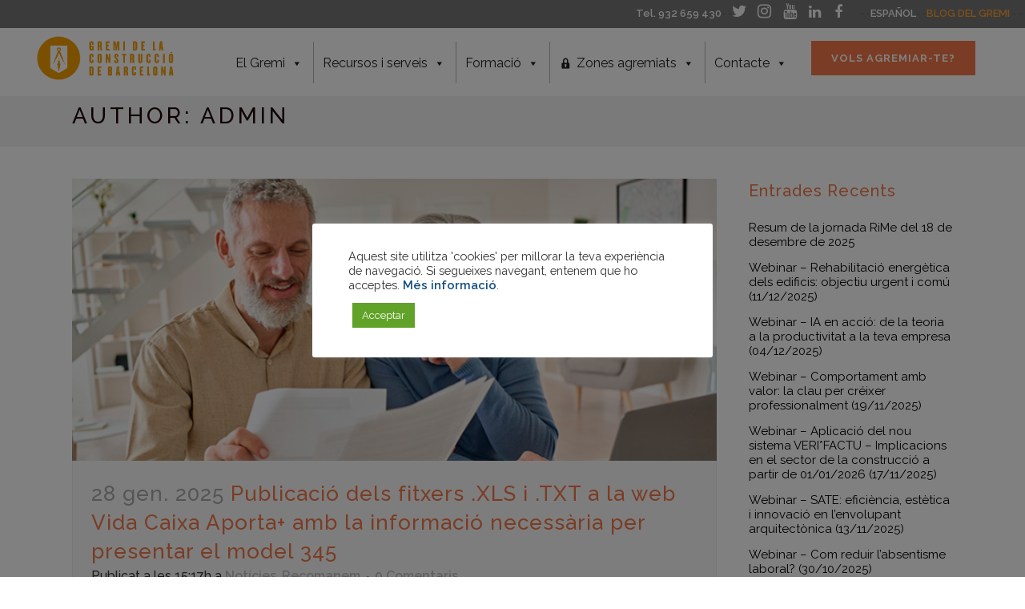

--- FILE ---
content_type: text/html; charset=UTF-8
request_url: https://www.gremi-obres.org/author/admin/page/3/
body_size: 26982
content:
<!DOCTYPE html>
<html lang="ca">
<head>
<!-- Google Tag Manager -->
<script>(function(w,d,s,l,i){w[l]=w[l]||[];w[l].push({'gtm.start':
new Date().getTime(),event:'gtm.js'});var f=d.getElementsByTagName(s)[0],
j=d.createElement(s),dl=l!='dataLayer'?'&l='+l:'';j.async=true;j.src=
'https://www.googletagmanager.com/gtm.js?id='+i+dl;f.parentNode.insertBefore(j,f);
})(window,document,'script','dataLayer','GTM-MRG8NX');</script>
<!-- End Google Tag Manager -->

<!-- Hotjar Tracking Code for www.gremi-obres.org -->
<script>
    (function(h,o,t,j,a,r){
        h.hj=h.hj||function(){(h.hj.q=h.hj.q||[]).push(arguments)};
        h._hjSettings={hjid:328037,hjsv:5};
        a=o.getElementsByTagName('head')[0];
        r=o.createElement('script');r.async=1;
        r.src=t+h._hjSettings.hjid+j+h._hjSettings.hjsv;
        a.appendChild(r);
    })(window,document,'//static.hotjar.com/c/hotjar-','.js?sv=');
</script>

	<meta charset="UTF-8" />
	
	<title>admin, Autor a Gremi de la Construcció de Barcelona - Pàgina 3 de 40</title>

	
			
						<meta name="viewport" content="width=device-width,initial-scale=1,user-scalable=no">
		
	<link rel="profile" href="http://gmpg.org/xfn/11" />
	<link rel="pingback" href="https://www.gremi-obres.org/xmlrpc.php" />
	<link rel="shortcut icon" type="image/x-icon" href="https://gremi-obres.org/wp-content/uploads/2016/09/FAVICON.png">
	<link rel="apple-touch-icon" href="https://gremi-obres.org/wp-content/uploads/2016/09/FAVICON.png"/>
	<link href='//fonts.googleapis.com/css?family=Raleway:100,200,300,400,500,600,700,800,900,300italic,400italic|Oswald:100,200,300,400,500,600,700,800,900,300italic,400italic|Raleway:100,200,300,400,500,600,700,800,900,300italic,400italic|Covered+By+Your+Grace:100,200,300,400,500,600,700,800,900,300italic,400italic&subset=latin,latin-ext' rel='stylesheet' type='text/css'>
<meta name='robots' content='noindex, follow' />

	<!-- This site is optimized with the Yoast SEO plugin v26.6 - https://yoast.com/wordpress/plugins/seo/ -->
	<meta property="og:locale" content="ca_ES" />
	<meta property="og:type" content="profile" />
	<meta property="og:title" content="admin, Autor a Gremi de la Construcció de Barcelona - Pàgina 3 de 40" />
	<meta property="og:url" content="https://www.gremi-obres.org/es/author/admin/" />
	<meta property="og:site_name" content="Gremi de la Construcció de Barcelona" />
	<meta property="og:image" content="https://secure.gravatar.com/avatar/01f1708c07ad1e96486b333b447c55a6639abb2e7fe8911639cdafa4ee687367?s=500&d=mm&r=g" />
	<meta name="twitter:card" content="summary_large_image" />
	<script type="application/ld+json" class="yoast-schema-graph">{"@context":"https://schema.org","@graph":[{"@type":"ProfilePage","@id":"https://www.gremi-obres.org/es/author/admin/","url":"https://www.gremi-obres.org/es/author/admin/page/3/","name":"admin, Autor a Gremi de la Construcció de Barcelona - Pàgina 3 de 40","isPartOf":{"@id":"https://www.gremi-obres.org/#website"},"primaryImageOfPage":{"@id":"https://www.gremi-obres.org/es/author/admin/page/3/#primaryimage"},"image":{"@id":"https://www.gremi-obres.org/es/author/admin/page/3/#primaryimage"},"thumbnailUrl":"https://www.gremi-obres.org/wp-content/uploads/2025/01/Vida-caixa.png","breadcrumb":{"@id":"https://www.gremi-obres.org/es/author/admin/page/3/#breadcrumb"},"inLanguage":"ca","potentialAction":[{"@type":"ReadAction","target":["https://www.gremi-obres.org/es/author/admin/page/3/"]}]},{"@type":"ImageObject","inLanguage":"ca","@id":"https://www.gremi-obres.org/es/author/admin/page/3/#primaryimage","url":"https://www.gremi-obres.org/wp-content/uploads/2025/01/Vida-caixa.png","contentUrl":"https://www.gremi-obres.org/wp-content/uploads/2025/01/Vida-caixa.png","width":800,"height":350},{"@type":"BreadcrumbList","@id":"https://www.gremi-obres.org/es/author/admin/page/3/#breadcrumb","itemListElement":[{"@type":"ListItem","position":1,"name":"Inici","item":"https://www.gremi-obres.org/"},{"@type":"ListItem","position":2,"name":"Arxius de admin"}]},{"@type":"WebSite","@id":"https://www.gremi-obres.org/#website","url":"https://www.gremi-obres.org/","name":"Gremi de la Construcció de Barcelona","description":"La missió del Gremi és la de defensar els  interessos de les empreses constructores i rehabilitadores agremiades i recolzar-les en les necessitats de la seva activitat mitjançant serveis, recursos, formació, assessorament i informació","potentialAction":[{"@type":"SearchAction","target":{"@type":"EntryPoint","urlTemplate":"https://www.gremi-obres.org/?s={search_term_string}"},"query-input":{"@type":"PropertyValueSpecification","valueRequired":true,"valueName":"search_term_string"}}],"inLanguage":"ca"},{"@type":"Person","@id":"https://www.gremi-obres.org/#/schema/person/0899d1bf9c0590005d47809f9315d840","name":"admin","image":{"@type":"ImageObject","inLanguage":"ca","@id":"https://www.gremi-obres.org/#/schema/person/image/","url":"https://secure.gravatar.com/avatar/01f1708c07ad1e96486b333b447c55a6639abb2e7fe8911639cdafa4ee687367?s=96&d=mm&r=g","contentUrl":"https://secure.gravatar.com/avatar/01f1708c07ad1e96486b333b447c55a6639abb2e7fe8911639cdafa4ee687367?s=96&d=mm&r=g","caption":"admin"},"mainEntityOfPage":{"@id":"https://www.gremi-obres.org/es/author/admin/"}}]}</script>
	<!-- / Yoast SEO plugin. -->


<link rel="amphtml" href="https://www.gremi-obres.org/author/admin/amp/" /><meta name="generator" content="AMP for WP 1.1.11"/><link rel='dns-prefetch' href='//static.addtoany.com' />
<link rel='dns-prefetch' href='//translate.google.com' />
<link rel='dns-prefetch' href='//fonts.googleapis.com' />
<link rel="alternate" type="application/rss+xml" title="Gremi de la Construcció de Barcelona &raquo; Canal d&#039;informació" href="https://www.gremi-obres.org/feed/" />
<link rel="alternate" type="application/rss+xml" title="Gremi de la Construcció de Barcelona &raquo; Canal dels comentaris" href="https://www.gremi-obres.org/comments/feed/" />
<link rel="alternate" type="application/rss+xml" title="Gremi de la Construcció de Barcelona &raquo; Entrades per al canal admin" href="https://www.gremi-obres.org/author/admin/feed/" />
<style id='wp-img-auto-sizes-contain-inline-css' type='text/css'>
img:is([sizes=auto i],[sizes^="auto," i]){contain-intrinsic-size:3000px 1500px}
/*# sourceURL=wp-img-auto-sizes-contain-inline-css */
</style>
<link rel='stylesheet' id='twb-open-sans-css' href='https://fonts.googleapis.com/css?family=Open+Sans%3A300%2C400%2C500%2C600%2C700%2C800&#038;display=swap&#038;ver=6.9' type='text/css' media='all' />
<link rel='stylesheet' id='twbbwg-global-css' href='https://www.gremi-obres.org/wp-content/plugins/photo-gallery/booster/assets/css/global.css?ver=1.0.0' type='text/css' media='all' />
<link rel='stylesheet' id='cuar.frontend-css' href='https://www.gremi-obres.org/wp-content/plugins/customer-area/skins/frontend/master/assets/css/styles.min.css?ver=8.3.2' type='text/css' media='all' />
<style id='wp-emoji-styles-inline-css' type='text/css'>

	img.wp-smiley, img.emoji {
		display: inline !important;
		border: none !important;
		box-shadow: none !important;
		height: 1em !important;
		width: 1em !important;
		margin: 0 0.07em !important;
		vertical-align: -0.1em !important;
		background: none !important;
		padding: 0 !important;
	}
/*# sourceURL=wp-emoji-styles-inline-css */
</style>
<link rel='stylesheet' id='layerslider-css' href='https://www.gremi-obres.org/wp-content/plugins/LayerSlider/static/css/layerslider.css?ver=5.6.9' type='text/css' media='all' />
<link rel='stylesheet' id='ls-google-fonts-css' href='https://fonts.googleapis.com/css?family=Lato:100,300,regular,700,900%7COpen+Sans:300%7CIndie+Flower:regular%7COswald:300,regular,700&#038;subset=latin%2Clatin-ext' type='text/css' media='all' />
<link rel='stylesheet' id='bcct_style-css' href='https://www.gremi-obres.org/wp-content/plugins/better-click-to-tweet/assets/css/styles.css?ver=3.0' type='text/css' media='all' />
<link rel='stylesheet' id='contact-form-7-css' href='https://www.gremi-obres.org/wp-content/plugins/contact-form-7/includes/css/styles.css?ver=6.1.4' type='text/css' media='all' />
<link rel='stylesheet' id='cookie-law-info-css' href='https://www.gremi-obres.org/wp-content/plugins/cookie-law-info/legacy/public/css/cookie-law-info-public.css?ver=3.3.9.1' type='text/css' media='all' />
<link rel='stylesheet' id='cookie-law-info-gdpr-css' href='https://www.gremi-obres.org/wp-content/plugins/cookie-law-info/legacy/public/css/cookie-law-info-gdpr.css?ver=3.3.9.1' type='text/css' media='all' />
<link rel='stylesheet' id='google-language-translator-css' href='https://www.gremi-obres.org/wp-content/plugins/google-language-translator/css/style.css?ver=6.0.20' type='text/css' media='' />
<link rel='stylesheet' id='bwg_fonts-css' href='https://www.gremi-obres.org/wp-content/plugins/photo-gallery/css/bwg-fonts/fonts.css?ver=0.0.1' type='text/css' media='all' />
<link rel='stylesheet' id='sumoselect-css' href='https://www.gremi-obres.org/wp-content/plugins/photo-gallery/css/sumoselect.min.css?ver=3.4.6' type='text/css' media='all' />
<link rel='stylesheet' id='mCustomScrollbar-css' href='https://www.gremi-obres.org/wp-content/plugins/photo-gallery/css/jquery.mCustomScrollbar.min.css?ver=3.1.5' type='text/css' media='all' />
<link rel='stylesheet' id='bwg_frontend-css' href='https://www.gremi-obres.org/wp-content/plugins/photo-gallery/css/styles.min.css?ver=1.8.35' type='text/css' media='all' />
<link rel='stylesheet' id='wpml-legacy-dropdown-0-css' href='https://www.gremi-obres.org/wp-content/plugins/sitepress-multilingual-cms/templates/language-switchers/legacy-dropdown/style.min.css?ver=1' type='text/css' media='all' />
<style id='wpml-legacy-dropdown-0-inline-css' type='text/css'>
.wpml-ls-statics-shortcode_actions{background-color:#eeeeee;}.wpml-ls-statics-shortcode_actions, .wpml-ls-statics-shortcode_actions .wpml-ls-sub-menu, .wpml-ls-statics-shortcode_actions a {border-color:#cdcdcd;}.wpml-ls-statics-shortcode_actions a, .wpml-ls-statics-shortcode_actions .wpml-ls-sub-menu a, .wpml-ls-statics-shortcode_actions .wpml-ls-sub-menu a:link, .wpml-ls-statics-shortcode_actions li:not(.wpml-ls-current-language) .wpml-ls-link, .wpml-ls-statics-shortcode_actions li:not(.wpml-ls-current-language) .wpml-ls-link:link {color:#444444;background-color:#ffffff;}.wpml-ls-statics-shortcode_actions .wpml-ls-sub-menu a:hover,.wpml-ls-statics-shortcode_actions .wpml-ls-sub-menu a:focus, .wpml-ls-statics-shortcode_actions .wpml-ls-sub-menu a:link:hover, .wpml-ls-statics-shortcode_actions .wpml-ls-sub-menu a:link:focus {color:#000000;background-color:#eeeeee;}.wpml-ls-statics-shortcode_actions .wpml-ls-current-language > a {color:#444444;background-color:#ffffff;}.wpml-ls-statics-shortcode_actions .wpml-ls-current-language:hover>a, .wpml-ls-statics-shortcode_actions .wpml-ls-current-language>a:focus {color:#000000;background-color:#eeeeee;}
/*# sourceURL=wpml-legacy-dropdown-0-inline-css */
</style>
<link rel='stylesheet' id='megamenu-css' href='https://www.gremi-obres.org/wp-content/uploads/maxmegamenu/style_ca.css?ver=c17a6f' type='text/css' media='all' />
<link rel='stylesheet' id='dashicons-css' href='https://www.gremi-obres.org/wp-includes/css/dashicons.min.css?ver=6.9' type='text/css' media='all' />
<link rel='stylesheet' id='megamenu-google-fonts-css' href='//fonts.googleapis.com/css?family=Raleway%3A400%2C700&#038;ver=6.9' type='text/css' media='all' />
<link rel='stylesheet' id='megamenu-genericons-css' href='https://www.gremi-obres.org/wp-content/plugins/megamenu-pro/icons/genericons/genericons/genericons.css?ver=2.2.3' type='text/css' media='all' />
<link rel='stylesheet' id='megamenu-fontawesome-css' href='https://www.gremi-obres.org/wp-content/plugins/megamenu-pro/icons/fontawesome/css/font-awesome.min.css?ver=2.2.3' type='text/css' media='all' />
<link rel='stylesheet' id='megamenu-fontawesome5-css' href='https://www.gremi-obres.org/wp-content/plugins/megamenu-pro/icons/fontawesome5/css/all.min.css?ver=2.2.3' type='text/css' media='all' />
<link rel='stylesheet' id='grw-public-main-css-css' href='https://www.gremi-obres.org/wp-content/plugins/widget-google-reviews/assets/css/public-main.css?ver=6.9' type='text/css' media='all' />
<link rel='stylesheet' id='default_style-css' href='https://www.gremi-obres.org/wp-content/themes/bridge/style.css?ver=6.9' type='text/css' media='all' />
<link rel='stylesheet' id='qode_font_awesome-css' href='https://www.gremi-obres.org/wp-content/themes/bridge/css/font-awesome/css/font-awesome.min.css?ver=6.9' type='text/css' media='all' />
<link rel='stylesheet' id='qode_font_elegant-css' href='https://www.gremi-obres.org/wp-content/themes/bridge/css/elegant-icons/style.min.css?ver=6.9' type='text/css' media='all' />
<link rel='stylesheet' id='qode_linea_icons-css' href='https://www.gremi-obres.org/wp-content/themes/bridge/css/linea-icons/style.css?ver=6.9' type='text/css' media='all' />
<link rel='stylesheet' id='stylesheet-css' href='https://www.gremi-obres.org/wp-content/themes/bridge/css/stylesheet.min.css?ver=6.9' type='text/css' media='all' />
<link rel='stylesheet' id='qode_print-css' href='https://www.gremi-obres.org/wp-content/themes/bridge/css/print.css?ver=6.9' type='text/css' media='all' />
<link rel='stylesheet' id='mac_stylesheet-css' href='https://www.gremi-obres.org/wp-content/themes/bridge/css/mac_stylesheet.css?ver=6.9' type='text/css' media='all' />
<link rel='stylesheet' id='webkit-css' href='https://www.gremi-obres.org/wp-content/themes/bridge/css/webkit_stylesheet.css?ver=6.9' type='text/css' media='all' />
<link rel='stylesheet' id='style_dynamic-css' href='https://www.gremi-obres.org/wp-content/themes/bridge/css/style_dynamic.css?ver=1738241002' type='text/css' media='all' />
<link rel='stylesheet' id='responsive-css' href='https://www.gremi-obres.org/wp-content/themes/bridge/css/responsive.min.css?ver=6.9' type='text/css' media='all' />
<link rel='stylesheet' id='style_dynamic_responsive-css' href='https://www.gremi-obres.org/wp-content/themes/bridge/css/style_dynamic_responsive.css?ver=1738241002' type='text/css' media='all' />
<link rel='stylesheet' id='js_composer_front-css' href='https://www.gremi-obres.org/wp-content/plugins/js_composer/assets/css/js_composer.min.css?ver=4.12' type='text/css' media='all' />
<link rel='stylesheet' id='custom_css-css' href='https://www.gremi-obres.org/wp-content/themes/bridge/css/custom_css.css?ver=1738241002' type='text/css' media='all' />
<link rel='stylesheet' id='tablepress-default-css' href='https://www.gremi-obres.org/wp-content/plugins/tablepress/css/build/default.css?ver=3.2.6' type='text/css' media='all' />
<link rel='stylesheet' id='addtoany-css' href='https://www.gremi-obres.org/wp-content/plugins/add-to-any/addtoany.min.css?ver=1.16' type='text/css' media='all' />
<link rel='stylesheet' id='bsf-Defaults-css' href='https://www.gremi-obres.org/wp-content/uploads/smile_fonts/Defaults/Defaults.css?ver=3.21.2' type='text/css' media='all' />
<link rel='stylesheet' id='cp-perfect-scroll-style-css' href='https://www.gremi-obres.org/wp-content/plugins/convertplug/modules/slide_in/../../admin/assets/css/perfect-scrollbar.min.css?ver=6.9' type='text/css' media='all' />
<link rel='stylesheet' id='mpc-massive-style-css' href='https://www.gremi-obres.org/wp-content/plugins/mpc-massive/assets/css/mpc-styles.css?ver=6.9' type='text/css' media='all' />
<script type="text/javascript" id="jquery-core-js-extra">
/* <![CDATA[ */
var slide_in = {"demo_dir":"https://www.gremi-obres.org/wp-content/plugins/convertplug/modules/slide_in/assets/demos"};
//# sourceURL=jquery-core-js-extra
/* ]]> */
</script>
<script type="text/javascript" src="https://www.gremi-obres.org/wp-includes/js/jquery/jquery.min.js?ver=3.7.1" id="jquery-core-js"></script>
<script type="text/javascript" src="https://www.gremi-obres.org/wp-includes/js/jquery/jquery-migrate.min.js?ver=3.4.1" id="jquery-migrate-js"></script>
<script type="text/javascript" src="https://www.gremi-obres.org/wp-content/plugins/photo-gallery/booster/assets/js/circle-progress.js?ver=1.2.2" id="twbbwg-circle-js"></script>
<script type="text/javascript" id="twbbwg-global-js-extra">
/* <![CDATA[ */
var twb = {"nonce":"0a1abdc085","ajax_url":"https://www.gremi-obres.org/wp-admin/admin-ajax.php","plugin_url":"https://www.gremi-obres.org/wp-content/plugins/photo-gallery/booster","href":"https://www.gremi-obres.org/wp-admin/admin.php?page=twbbwg_photo-gallery"};
var twb = {"nonce":"0a1abdc085","ajax_url":"https://www.gremi-obres.org/wp-admin/admin-ajax.php","plugin_url":"https://www.gremi-obres.org/wp-content/plugins/photo-gallery/booster","href":"https://www.gremi-obres.org/wp-admin/admin.php?page=twbbwg_photo-gallery"};
//# sourceURL=twbbwg-global-js-extra
/* ]]> */
</script>
<script type="text/javascript" src="https://www.gremi-obres.org/wp-content/plugins/photo-gallery/booster/assets/js/global.js?ver=1.0.0" id="twbbwg-global-js"></script>
<script type="text/javascript" src="https://www.gremi-obres.org/wp-content/plugins/LayerSlider/static/js/greensock.js?ver=1.11.8" id="greensock-js"></script>
<script type="text/javascript" id="layerslider-js-extra">
/* <![CDATA[ */
var LS_Meta = {"v":"5.6.9"};
//# sourceURL=layerslider-js-extra
/* ]]> */
</script>
<script type="text/javascript" src="https://www.gremi-obres.org/wp-content/plugins/LayerSlider/static/js/layerslider.kreaturamedia.jquery.js?ver=5.6.9" id="layerslider-js"></script>
<script type="text/javascript" src="https://www.gremi-obres.org/wp-content/plugins/LayerSlider/static/js/layerslider.transitions.js?ver=5.6.9" id="layerslider-transitions-js"></script>
<script type="text/javascript" id="addtoany-core-js-before">
/* <![CDATA[ */
window.a2a_config=window.a2a_config||{};a2a_config.callbacks=[];a2a_config.overlays=[];a2a_config.templates={};a2a_localize = {
	Share: "Comparteix",
	Save: "Desa",
	Subscribe: "Subscriure's",
	Email: "Correu electrònic",
	Bookmark: "Preferit",
	ShowAll: "Mostra tots",
	ShowLess: "Mostra'n menys",
	FindServices: "Cerca servei(s)",
	FindAnyServiceToAddTo: "Troba instantàniament qualsevol servei per a afegir a",
	PoweredBy: "Potenciat per",
	ShareViaEmail: "Comparteix per correu electrònic",
	SubscribeViaEmail: "Subscriu-me per correu electrònic",
	BookmarkInYourBrowser: "Afegiu l'adreça d'interès al vostre navegador",
	BookmarkInstructions: "Premeu Ctrl+D o \u2318+D per afegir als preferits aquesta pàgina",
	AddToYourFavorites: "Afegiu als vostres favorits",
	SendFromWebOrProgram: "Envia des de qualsevol adreça o programa de correu electrònic",
	EmailProgram: "Programa de correu electrònic",
	More: "Més&#8230;",
	ThanksForSharing: "Gràcies per compartir!",
	ThanksForFollowing: "Gràcies per seguir!"
};


//# sourceURL=addtoany-core-js-before
/* ]]> */
</script>
<script type="text/javascript" defer src="https://static.addtoany.com/menu/page.js" id="addtoany-core-js"></script>
<script type="text/javascript" defer src="https://www.gremi-obres.org/wp-content/plugins/add-to-any/addtoany.min.js?ver=1.1" id="addtoany-jquery-js"></script>
<script type="text/javascript" id="cookie-law-info-js-extra">
/* <![CDATA[ */
var Cli_Data = {"nn_cookie_ids":[],"cookielist":[],"non_necessary_cookies":[],"ccpaEnabled":"","ccpaRegionBased":"","ccpaBarEnabled":"","strictlyEnabled":["necessary","obligatoire"],"ccpaType":"gdpr","js_blocking":"1","custom_integration":"","triggerDomRefresh":"","secure_cookies":""};
var cli_cookiebar_settings = {"animate_speed_hide":"500","animate_speed_show":"500","background":"#FFF","border":"#b1a6a6c2","border_on":"","button_1_button_colour":"#61a229","button_1_button_hover":"#4e8221","button_1_link_colour":"#fff","button_1_as_button":"1","button_1_new_win":"","button_2_button_colour":"#333","button_2_button_hover":"#292929","button_2_link_colour":"#444","button_2_as_button":"","button_2_hidebar":"","button_3_button_colour":"#dedfe0","button_3_button_hover":"#b2b2b3","button_3_link_colour":"#333333","button_3_as_button":"1","button_3_new_win":"","button_4_button_colour":"#dedfe0","button_4_button_hover":"#b2b2b3","button_4_link_colour":"#333333","button_4_as_button":"1","button_7_button_colour":"#61a229","button_7_button_hover":"#4e8221","button_7_link_colour":"#fff","button_7_as_button":"1","button_7_new_win":"","font_family":"inherit","header_fix":"","notify_animate_hide":"1","notify_animate_show":"","notify_div_id":"#cookie-law-info-bar","notify_position_horizontal":"right","notify_position_vertical":"bottom","scroll_close":"","scroll_close_reload":"","accept_close_reload":"","reject_close_reload":"","showagain_tab":"1","showagain_background":"#fff","showagain_border":"#000","showagain_div_id":"#cookie-law-info-again","showagain_x_position":"100px","text":"#333333","show_once_yn":"1","show_once":"9000","logging_on":"","as_popup":"","popup_overlay":"1","bar_heading_text":"","cookie_bar_as":"popup","popup_showagain_position":"bottom-right","widget_position":"left"};
var log_object = {"ajax_url":"https://www.gremi-obres.org/wp-admin/admin-ajax.php"};
//# sourceURL=cookie-law-info-js-extra
/* ]]> */
</script>
<script type="text/javascript" src="https://www.gremi-obres.org/wp-content/plugins/cookie-law-info/legacy/public/js/cookie-law-info-public.js?ver=3.3.9.1" id="cookie-law-info-js"></script>
<script type="text/javascript" src="https://www.gremi-obres.org/wp-content/plugins/photo-gallery/js/jquery.sumoselect.min.js?ver=3.4.6" id="sumoselect-js"></script>
<script type="text/javascript" src="https://www.gremi-obres.org/wp-content/plugins/photo-gallery/js/tocca.min.js?ver=2.0.9" id="bwg_mobile-js"></script>
<script type="text/javascript" src="https://www.gremi-obres.org/wp-content/plugins/photo-gallery/js/jquery.mCustomScrollbar.concat.min.js?ver=3.1.5" id="mCustomScrollbar-js"></script>
<script type="text/javascript" src="https://www.gremi-obres.org/wp-content/plugins/photo-gallery/js/jquery.fullscreen.min.js?ver=0.6.0" id="jquery-fullscreen-js"></script>
<script type="text/javascript" id="bwg_frontend-js-extra">
/* <![CDATA[ */
var bwg_objectsL10n = {"bwg_field_required":"Es requereix camp.","bwg_mail_validation":"Aix\u00f2 no \u00e9s una adre\u00e7a de correu electr\u00f2nic v\u00e0lida.","bwg_search_result":"No hi ha imatges que coincideixen amb la vostra cerca.","bwg_select_tag":"Select Tag","bwg_order_by":"Order By","bwg_search":"Cerca","bwg_show_ecommerce":"Show Ecommerce","bwg_hide_ecommerce":"Hide Ecommerce","bwg_show_comments":"Mostrar comentaris","bwg_hide_comments":"Amaga comentaris ","bwg_restore":"Restaura","bwg_maximize":"Maximitzar","bwg_fullscreen":"Pantalla completa ","bwg_exit_fullscreen":"Surt de la pantalla completa","bwg_search_tag":"SEARCH...","bwg_tag_no_match":"No tags found","bwg_all_tags_selected":"All tags selected","bwg_tags_selected":"tags selected","play":"Reprodueix","pause":"Pausa","is_pro":"","bwg_play":"Reprodueix","bwg_pause":"Pausa","bwg_hide_info":"Anterior informaci\u00f3","bwg_show_info":"Mostra la informaci\u00f3","bwg_hide_rating":"Hide rating","bwg_show_rating":"Show rating","ok":"Ok","cancel":"Cancel","select_all":"Select all","lazy_load":"0","lazy_loader":"https://www.gremi-obres.org/wp-content/plugins/photo-gallery/images/ajax_loader.png","front_ajax":"0","bwg_tag_see_all":"see all tags","bwg_tag_see_less":"see less tags"};
//# sourceURL=bwg_frontend-js-extra
/* ]]> */
</script>
<script type="text/javascript" src="https://www.gremi-obres.org/wp-content/plugins/photo-gallery/js/scripts.min.js?ver=1.8.35" id="bwg_frontend-js"></script>
<script type="text/javascript" src="https://www.gremi-obres.org/wp-content/plugins/sitepress-multilingual-cms/templates/language-switchers/legacy-dropdown/script.min.js?ver=1" id="wpml-legacy-dropdown-0-js"></script>
<script type="text/javascript" defer="defer" src="https://www.gremi-obres.org/wp-content/plugins/widget-google-reviews/assets/js/public-main.js?ver=6.9" id="grw-public-main-js-js"></script>
<meta name="generator" content="Powered by LayerSlider 5.6.9 - Multi-Purpose, Responsive, Parallax, Mobile-Friendly Slider Plugin for WordPress." />
<!-- LayerSlider updates and docs at: https://kreaturamedia.com/layerslider-responsive-wordpress-slider-plugin/ -->
<link rel="https://api.w.org/" href="https://www.gremi-obres.org/wp-json/" /><link rel="alternate" title="JSON" type="application/json" href="https://www.gremi-obres.org/wp-json/wp/v2/users/1" /><link rel="EditURI" type="application/rsd+xml" title="RSD" href="https://www.gremi-obres.org/xmlrpc.php?rsd" />
<meta name="generator" content="WordPress 6.9" />
<meta name="generator" content="WPML ver:4.8.6 stt:8,2;" />
<!-- start Simple Custom CSS and JS -->
<script type="text/javascript">
 

function openCity(evt, cityName) {
  // Declare all variables
  var i, tabcontent, tablinks;

  // Get all elements with class="tabcontent" and hide them
  tabcontent = document.getElementsByClassName("tabcontent");
  for (i = 0; i < tabcontent.length; i++) {
    tabcontent[i].style.display = "none";
  }

  // Get all elements with class="tablinks" and remove the class "active"
  tablinks = document.getElementsByClassName("tablinks");
  for (i = 0; i < tablinks.length; i++) {
    tablinks[i].className = tablinks[i].className.replace(" active", "");
  }

  // Show the current tab, and add an "active" class to the link that opened the tab
  document.getElementById(cityName).style.display = "block";
  evt.currentTarget.className += " active";
}

</script>
<!-- end Simple Custom CSS and JS -->
<style>#google_language_translator a{display:none!important;}div.skiptranslate.goog-te-gadget{display:inline!important;}.goog-te-gadget{color:transparent!important;}.goog-te-gadget{font-size:0px!important;}.goog-branding{display:none;}.goog-tooltip{display: none!important;}.goog-tooltip:hover{display: none!important;}.goog-text-highlight{background-color:transparent!important;border:none!important;box-shadow:none!important;}#google_language_translator select.goog-te-combo{color:#32373c;}#flags{display:none;}div.skiptranslate{display:none!important;}body{top:0px!important;}#goog-gt-{display:none!important;}font font{background-color:transparent!important;box-shadow:none!important;position:initial!important;}#glt-translate-trigger > span{color:#686868;}#glt-translate-trigger{background:#f7f7f7;}</style><style>.post-thumbnail img[src$='.svg'] { width: 100%; height: auto; }</style><!-- Analytics by WP Statistics - https://wp-statistics.com -->
<style data-context="foundation-flickity-css">/*! Flickity v2.0.2
http://flickity.metafizzy.co
---------------------------------------------- */.flickity-enabled{position:relative}.flickity-enabled:focus{outline:0}.flickity-viewport{overflow:hidden;position:relative;height:100%}.flickity-slider{position:absolute;width:100%;height:100%}.flickity-enabled.is-draggable{-webkit-tap-highlight-color:transparent;tap-highlight-color:transparent;-webkit-user-select:none;-moz-user-select:none;-ms-user-select:none;user-select:none}.flickity-enabled.is-draggable .flickity-viewport{cursor:move;cursor:-webkit-grab;cursor:grab}.flickity-enabled.is-draggable .flickity-viewport.is-pointer-down{cursor:-webkit-grabbing;cursor:grabbing}.flickity-prev-next-button{position:absolute;top:50%;width:44px;height:44px;border:none;border-radius:50%;background:#fff;background:hsla(0,0%,100%,.75);cursor:pointer;-webkit-transform:translateY(-50%);transform:translateY(-50%)}.flickity-prev-next-button:hover{background:#fff}.flickity-prev-next-button:focus{outline:0;box-shadow:0 0 0 5px #09f}.flickity-prev-next-button:active{opacity:.6}.flickity-prev-next-button.previous{left:10px}.flickity-prev-next-button.next{right:10px}.flickity-rtl .flickity-prev-next-button.previous{left:auto;right:10px}.flickity-rtl .flickity-prev-next-button.next{right:auto;left:10px}.flickity-prev-next-button:disabled{opacity:.3;cursor:auto}.flickity-prev-next-button svg{position:absolute;left:20%;top:20%;width:60%;height:60%}.flickity-prev-next-button .arrow{fill:#333}.flickity-page-dots{position:absolute;width:100%;bottom:-25px;padding:0;margin:0;list-style:none;text-align:center;line-height:1}.flickity-rtl .flickity-page-dots{direction:rtl}.flickity-page-dots .dot{display:inline-block;width:10px;height:10px;margin:0 8px;background:#333;border-radius:50%;opacity:.25;cursor:pointer}.flickity-page-dots .dot.is-selected{opacity:1}</style><style data-context="foundation-slideout-css">.slideout-menu{position:fixed;left:0;top:0;bottom:0;right:auto;z-index:0;width:256px;overflow-y:auto;-webkit-overflow-scrolling:touch;display:none}.slideout-menu.pushit-right{left:auto;right:0}.slideout-panel{position:relative;z-index:1;will-change:transform}.slideout-open,.slideout-open .slideout-panel,.slideout-open body{overflow:hidden}.slideout-open .slideout-menu{display:block}.pushit{display:none}</style><meta name="generator" content="Powered by Visual Composer - drag and drop page builder for WordPress."/>
<!--[if lte IE 9]><link rel="stylesheet" type="text/css" href="https://www.gremi-obres.org/wp-content/plugins/js_composer/assets/css/vc_lte_ie9.min.css" media="screen"><![endif]--><!--[if IE  8]><link rel="stylesheet" type="text/css" href="https://www.gremi-obres.org/wp-content/plugins/js_composer/assets/css/vc-ie8.min.css" media="screen"><![endif]--><!-- Global site tag (gtag.js) - Google Ads: 358785718 -->
<script async src="https://www.googletagmanager.com/gtag/js?id=AW-358785718"></script>
<script>
  window.dataLayer = window.dataLayer || [];
  function gtag(){dataLayer.push(arguments);}
  gtag('js', new Date());

  gtag('config', 'AW-358785718');
</script>
<script>
  gtag('event', 'page_view', {
    'send_to': 'AW-358785718',
    'value': 'replace with value',
    'items': [{
      'id': 'replace with value',
      'location_id': 'replace with value',
      'google_business_vertical': 'education'
    }]
  });
</script>
		<!-- Facebook Pixel Code -->
		<script>
			var aepc_pixel = {"pixel_id":"2005497392958998","user":{},"enable_advanced_events":"yes","fire_delay":"0","can_use_sku":"yes"},
				aepc_pixel_args = [],
				aepc_extend_args = function( args ) {
					if ( typeof args === 'undefined' ) {
						args = {};
					}

					for(var key in aepc_pixel_args)
						args[key] = aepc_pixel_args[key];

					return args;
				};

			// Extend args
			if ( 'yes' === aepc_pixel.enable_advanced_events ) {
				aepc_pixel_args.userAgent = navigator.userAgent;
				aepc_pixel_args.language = navigator.language;

				if ( document.referrer.indexOf( document.domain ) < 0 ) {
					aepc_pixel_args.referrer = document.referrer;
				}
			}

						!function(f,b,e,v,n,t,s){if(f.fbq)return;n=f.fbq=function(){n.callMethod?
				n.callMethod.apply(n,arguments):n.queue.push(arguments)};if(!f._fbq)f._fbq=n;
				n.push=n;n.loaded=!0;n.version='2.0';n.agent='dvpixelcaffeinewordpress';n.queue=[];t=b.createElement(e);t.async=!0;
				t.src=v;s=b.getElementsByTagName(e)[0];s.parentNode.insertBefore(t,s)}(window,
				document,'script','https://connect.facebook.net/en_US/fbevents.js');
			
						fbq('init', aepc_pixel.pixel_id, aepc_pixel.user);

							setTimeout( function() {
				fbq('track', "PageView", aepc_pixel_args);
			}, aepc_pixel.fire_delay * 1000 );
					</script>
		<!-- End Facebook Pixel Code -->
		<style>.ios7.web-app-mode.has-fixed header{ background-color: rgba(3,122,221,.88);}</style>		<style type="text/css" id="wp-custom-css">
			.vc_custom_1599547654233 {
    margin-right: 30px !important;
    margin-left: 30px !important;
    border-top-width: 1px !important;
    border-right-width: 1px !important;
    border-bottom-width: 1px !important;
    border-left-width: 1px !important;
    padding-right: 15px !important;
    padding-left: 15px !important;
    background-color: #e9f2e3 !important;
    border-left-color: #333333 !important;
    border-left-style: solid !important;
    border-right-color: #333333 !important;
    border-right-style: solid !important;
    border-top-color: #333333 !important;
    border-top-style: solid !important;
    border-bottom-color: #333333 !important;
    border-bottom-style: solid !important;
    border-radius: 1px !important;
}

.vc_custom_1469609594958 {
    background-color: #f9f9f9 !important;
}

#mpc_column-265f5743e6b6da6 {
    background-color: #f9f9f9 !important;
}

:target::before {
  content: "";
  display: block;
  height: 140px; /* aquí la altura de la cabecera fija*/
  margin: -140px 0 0; /* altura negativa de la cabecera fija */
}

.vertical-menu {
   width: 100%; 
	box-shadow: 0px 2px 0px 0px #E5E5E5;
	/* Set a width if you like */
}

.vertical-menu a {
  background-color: #f6787; /* Grey background color */
  color: 6b6b6b ; /* Black text color */
  display: block; /* Make the links appear below each other */
  padding: 5%; /* Add some padding */
  text-decoration: none; /* Remove underline from links */
}

.vertical-menu a:hover {
	
  background-color: #f8c468;
	
 ; /* Dark grey background on mouse-over */
}

.vertical-menu a.active {
  background-color: #04AA6D; /* Add a green color to the "active/current" link */
  color: white;
}


.vertical-menu1 {
  width: 100%; 
	box-shadow: 0px 0px 0px #999;
	border: solid #D6D6D6;
	   border-top-width: 0px !important;
    border-right-width: 1px !important;
    border-bottom-width: 0px !important;
    border-left-width: 0px !important;
	
	/* Set a width if you like */
}

.vertical-menu1 a {
  background-color: #f3f3f3; /* Grey background color */	
	color: black; /*black text color */
  display: block; /* Make the links appear below each other */
  padding: 4%; /* Add some padding */
  text-decoration: none; /* Remove underline from links */
	font-size: 17px;
	font-weight: 600
}

.vertical-menu1 a:hover {
	
  opacity: 0.9;
  color: black;
	font-size: 17px;
	font-weight: 800;
	
	border: solid #C3C3C3;
	   border-top-width: 0px !important;
    border-right-width: 0px !important;
    border-bottom-width: 0px !important;
    border-left-width: 0px !important;

 ; /* Dark grey background on mouse-over */
}

.vertical-menu1 a.active {
  background-color: #04AA6D; /* Add a green color to the "active/current" link */
  color: white;
}


/* BOTTON 2 */

.vertical-menu2 {
  width: 100% ; /* Set a width if you like */
	
box-shadow:  2px 1px 3px #999;
	 
border: solid #ADADAD;
	   border-top-width: 0px !important;
    border-right-width: 0px !important;
    border-bottom-width: 0px !important;
    border-left-width: 7px !important;
}

.vertical-menu2 a {
	
  background-color: #fff; /* Grey background color */
	

		font-weight: 600;
	font-style: normal;
  color: #4E4E4E; /* Black text color */
  display: block; /* Make the links appear below each other */
  padding: 6%; /* Add some padding */
  text-decoration: none; /* 
                         * Remove underline from links */
}

.vertical-menu2 a:hover {
	 background-color: #f7f7f7; 
	opacity: 1;
  color: black;
	font-size: 15px;
	font-weight: 700;		
	  border: solid #F3F3F3;
	   border-top-width: 0px !important;
    border-right-width: 0px !important;
    border-bottom-width: 0px !important;
    border-left-width: 0 px !important;
 ; /* Dark grey background on mouse-over */
}

.vertical-menu2 a.active {
  background-color: #04AA6D; /* Add a green color to the "active/current" link */
  color: white;
	}


.vertical-menu3 {
  width: 100%;
	 box-shadow: 4px 2px 5px  #9999;
 
	
	/* Set a width if you like */
}

.vertical-menu3 a {
	color: black; /* Black text color */
  background-color: #fff; /* Grey background color */
  opacity: 0.9;
	
	font-size: 15px;
	font-weight: 500;
  display: block; /* Make the links appear below each other */
  padding: 4%; /* Add some padding */
	border: solid #F3F3F3;
	   border-top-width: 0px !important;
    border-right-width: 0px !important;
    border-bottom-width: 0px !important;
    border-left-width: 1px !important;
  text-decoration: none; /* Remove underline from links */
}

.vertical-menu3 a:hover {
	opacity: 1;
  color: #Efa84b;
		font-size: 15px;
	font-weight: 600;
	border: solid #Efa84b;
	   border-top-width: 0px !important;
    border-right-width: 0px !important;
    border-bottom-width: 1px !important;
    border-left-width: 0px !important;
 ; /* Dark grey background on mouse-over */
}

.vertical-menu3 a.active {
  background-color: #04AA6D;
	/* Add a green color to the "active/current" link */
  color: white;
}


.vertical-menu4 {
  width: 600px ; /* Set a width if you like */
	
 box-shadow: 4px 2px 5px #999;

}

.vertical-menu4 a {
  background-color: #5bd08c; /* Grey background color */
  color: white; /* Black text color */
  display: block; /* Make the links appear below each other */
  padding: 8%; /* Add some padding */
  text-decoration: none; /* 
                         * Remove underline from links */
}

.vertical-menu4 a:hover {
	  opacity: 0.9;
  color: white;
	font-size: 16px;
	font-weight: 8000;
 ; /* Dark grey background on mouse-over */
}

.vertical-menu4 a.active {
  background-color: #04AA6D; /* Add a green color to the "active/current" link */
  color: white;
	}



.botons-menu {
  width: 100%; /* Set a width if you like */
}

.botons-menu a {
  background-color: #F7AC37  ; /* Grey background color */
  color: black; /* Black text color */
  display: block; /* Make the links appear below each other */
  padding: 5%; /* Add some padding */
  text-decoration: none; /* Remove underline from links */
}

.botons-menu a:hover {
  background-color: #FFEDC8;
			
 ; /* Dark grey background on mouse-over */
}

.botons-menu a.active {
  background-color: #04AA6D; /* Add a green color to the "active/current" link */
  color: white;
}



.botons-assessors {
  width: 220px; /* Set a width if you like */
}

.botons-assessors a {
  background-color: #f8c468; /* Grey background color */
  color: black; /* Black text color */
  display: block; /* Make the links appear below each other */
  padding: 5%; /* Add some padding */
  text-decoration: none; /* Remove underline from links */
}

.botons-assessors a:hover {
  background-color: #cce1ff

 ; /* Dark grey background on mouse-over */
}

.botons-assessors a.active {
  background-color: #04AA6D; /* Add a green color to the "active/current" link */
  color: white;
}

/*DEFINO LOS ESTILOS DE LA BARRA DEL MENÚ*/
@media screen and (max-width: 800px) {
.mobile_menu_button{
    display:none;
}
div.header_top.clearfix
{
    display:none !important;
}
.q_logo{
    display:none !important;
}

.header_bottom{
    position:relative;
    width:100% !important;
    margin-left:0%;
	
	
	padding: 0 0px 0 0 !important;

}
	

}
/*FIN DE DEFINO LOS ESTILOS DE LA BARRA DEL MENÚ*/


body:not(.logged-in) #login-code-container a,
body.logged-in #login-code-container form{
	display: none;
}

/* Estilos opcionales */ 
#login-code-container{
	background-color:#eee;
	border:1px solid #ccc;
	padding:20px 20px 10px;
}


.card { 
   box-shadow: 0 4px 8px 0 rgba(0, 0, 0, 0.2);
	max-width: 800px;
  margin: auto;
  text-align: center;
  font-family: raleway;
	background-color:#ffffff;
}

.price {
  color: grey;
  font-size: 22px;
}

.card button {
  border: 1px solid #ffffff;
  outline: 0;
  padding: 16px;
  color: white;
  background-color: #696969;
  text-align: center;
	font-family: raleway;
	font-size: 14px
  cursor: pointer;
  width: 100%;
  font-size: 18px;
}

.card button:hover {  
	cursor: pointer;
	font color: #2b2b2b
 	opacity: 0.5;	
	background-color: #Ffb520
  
}








.card2 { 
   box-shadow: 4px 2px 5px #999;
	max-width: 900px;
  margin: auto;
  text-align: left;
  font-family: raleway;
	background-color:#ffffff;
}

.price {
  color: grey;
  font-size: 22px;
}

.card2 button {
  border: solid #D8d8d8;
	   border-top-width: 1px !important;
    border-right-width: 0px !important;
    border-bottom-width: 0px !important;
    border-left-width: 1px !important;
  outline: 0;
  padding: 14px;
  color: black;
  background-color: #fFFF;
  text-align: left;
	font-family: raleway;
	font-size: 16px;
  cursor: pointer;
  width: 100%;
  }

.card2 button:hover {  
	cursor: pointer;
	color: #595A5B;
	font-weight: 700;
	font-size: 16px;
	background-color: #ffffff;
	border: solid #D8d8d8;
	   border-top-width: 1px !important;
    border-right-width: 0px !important;
    border-bottom-width: 4px !important;
    border-left-width: 2px !important;
	
  
}

div.wpcf7-response-output{
        color: #585858 !important;
    }

/*DEFINEIXO EL COLOR DEL HEADER I TOP HEADER*/

.header_top{
	background-color:#161616
!important;
}
.header_bottom{
	background-color:#fff !important;
}
#mega-menu-top-navigation{
	background-color: #ffff !important;
}
header.fixed.scrolled .header_bottom, header.fixed.scrolled .header_top, header.fixed_hiding.scrolled .header_bottom, header.fixed_hiding.scrolled .header_top{
	background-color: #fff !important;
}
/*FIN DE DEFINEIXO EL COLOR DEL HEADER I TOP HEADER*/



/*REVISTA PROVA*/

* {box-sizing: border-box}

/* Style the tab */
.tab {
  float: left;
  border: 1px solid #ccc;
  background-color: #f1f1f1;
  width: 30%;
  height: 900px;
}

/* Style the buttons that are used to open the tab content */
.tab button {
  display: block;
  background-color: inherit;
  color: black;
  padding: 22px 16px;
  width: 100%;
  border: none;
  outline: none;
  text-align: left;
  cursor: pointer;
  transition: 0.3s;
}

/* Change background color of buttons on hover */
.tab button:hover {
  background-color: #ddd;
}

/* Create an active/current "tab button" class */
.tab button.active {
  background-color: #ccc;
}

/* Style the tab content */
.tabcontent {
  float: left;
  padding: 0px 12px;
  border: 1px solid #ccc;
  width: 70%;
  border-left: none;
  height: 300px;
}

/*REVISTA PROVA FI*/

.vc_custom_1638799275586 > div:nth-child(1) > p {
	line-height:1.6em;
	margin-bottom: 10px !important;
	margin-top:10px !important;
}		</style>
		<noscript><style type="text/css"> .wpb_animate_when_almost_visible { opacity: 1; }</style></noscript><style type="text/css">/** Mega Menu CSS: fs **/</style>


<!--<meta name="google-site-verification" content="dG2AJ3fPnc81jt5bOXv4wAhrM7b-ue6QCBdjZzIAklY" />-->
<script type="text/javascript">
            var $mcGoal = {'settings':{'uuid':'a791f88853f34408da2a1c6e3','dc':'us10'}};
            (function() {
                        var sp = document.createElement('script'); sp.type = 'text/javascript'; sp.async = true; sp.defer = true;
                        sp.src = ('https:' == document.location.protocol ? 'https://s3.amazonaws.com/downloads.mailchimp.com' : 'http://downloads.mailchimp.com') + '/js/goal.min.js';
                        var s = document.getElementsByTagName('script')[0]; s.parentNode.insertBefore(sp, s);
            })(); 
</script>
<meta name="google-site-verification" content="t6S6ZmymOKRInG4czZNGVwEE21bTHUdCM3qYvg3my7I" />
	
<!-- Facebook Pixel Code -->
<script>
!function(f,b,e,v,n,t,s)
{if(f.fbq)return;n=f.fbq=function(){n.callMethod?
n.callMethod.apply(n,arguments):n.queue.push(arguments)};
if(!f._fbq)f._fbq=n;n.push=n;n.loaded=!0;n.version='2.0';
n.queue=[];t=b.createElement(e);t.async=!0;
t.src=v;s=b.getElementsByTagName(e)[0];
s.parentNode.insertBefore(t,s)}(window, document,'script',
'https://connect.facebook.net/en_US/fbevents.js');
fbq('init', '2005497392958998');
fbq('track', 'PageView');
</script>
<noscript><img height="1" width="1" style="display:none"
src="https://www.facebook.com/tr?id=2005497392958998&ev=PageView&noscript=1"
/></noscript>
<!-- End Facebook Pixel Code -->
<meta name="facebook-domain-verification" content="acp1n4v2hck5z8mbbl420ukz4o1eb9" />	
<link rel='stylesheet' id='cookie-law-info-table-css' href='https://www.gremi-obres.org/wp-content/plugins/cookie-law-info/legacy/public/css/cookie-law-info-table.css?ver=3.3.9.1' type='text/css' media='all' />
</head>

<body class="archive paged author author-admin author-1 paged-3 author-paged-3 wp-theme-bridge customer-area-active mega-menu-top-navigation metaslider-plugin  qode_grid_1300 qode-theme-ver-10.0 wpb-js-composer js-comp-ver-4.12 vc_responsive" itemscope itemtype="http://schema.org/WebPage">

<!-- Google Tag Manager (noscript) -->
<noscript><iframe src="https://www.googletagmanager.com/ns.html?id=GTM-MRG8NX"
height="0" width="0" style="display:none;visibility:hidden"></iframe></noscript>
<!-- End Google Tag Manager (noscript) -->
						<div class="wrapper">
	<div class="wrapper_inner">
	<!-- Google Analytics start -->
			<script>
			var _gaq = _gaq || [];
			_gaq.push(['_setAccount', 'UA-2996688-1']);
			_gaq.push(['_trackPageview']);

			(function() {
				var ga = document.createElement('script'); ga.type = 'text/javascript'; ga.async = true;
				ga.src = ('https:' == document.location.protocol ? 'https://ssl' : 'http://www') + '.google-analytics.com/ga.js';
				var s = document.getElementsByTagName('script')[0]; s.parentNode.insertBefore(ga, s);
			})();
		</script>
		<!-- Google Analytics end -->

	


<header class=" has_top scroll_top  fixed scrolled_not_transparent with_border page_header">
    <div class="header_inner clearfix">

		<div class="header_top_bottom_holder">
			<div class="header_top clearfix" style='background-color:rgba(255, 255, 255, 1);' >
								<div class="left">
						<div class="inner">
												</div>
					</div>
					<div class="right">
						<div class="inner">
						<div class="widget_text header-widget widget_custom_html header-right-widget"><div class="textwidget custom-html-widget"><span style="color: #585858;"></span> <span style="color: #000000;"><a style="color: #f7f7f7;" href="tel:+34932659430"> Tel. 932 659 430</a></span><span style="color: #585858;">- -</span></div></div><span class='q_social_icon_holder normal_social' data-color=#f7f7f7 data-hover-color=#FA9D34><a itemprop='url' href='https://twitter.com/ConstructorsBCN' target='_blank'><i class="qode_icon_font_awesome fa fa-twitter  simple_social" style="color: #f7f7f7;font-size: 20px;" ></i></a></span><span class='q_social_icon_holder normal_social' data-color=#F7f7f7 data-hover-color=#FA9D34><a itemprop='url' href='https://www.instagram.com/gremiconstructorsbcn/' target='_blank'><i class="qode_icon_font_awesome fa fa-instagram  simple_social" style="color: #F7f7f7;font-size: 20px;" ></i></a></span><span class='q_social_icon_holder normal_social' data-color=#f7f7f7 data-hover-color=#FA9D34><a itemprop='url' href='https://www.youtube.com/channel/UC7Q2ArvQNg7a3PPTe7s7HsA' target='_blank'><i class="qode_icon_font_awesome fa fa-youtube  simple_social" style="color: #f7f7f7;font-size: 20px;" ></i></a></span><span class='q_social_icon_holder normal_social' data-color=#f7f7f7 data-hover-color=#FA9D34><a itemprop='url' href='https://www.linkedin.com/company/2435742?trk=pro_other_cmpy' target='_blank'><i class="qode_icon_font_awesome fa fa-linkedin  simple_social" style="color: #f7f7f7;font-size: 18px;" ></i></a></span><span class='q_social_icon_holder normal_social' data-color=#F7f7f7 data-hover-color=#FA9D34><a itemprop='url' href='https://es-la.facebook.com/constructorsBCN/' target='_blank'><i class="qode_icon_font_awesome fa fa-facebook  simple_social" style="color: #F7f7f7;font-size: 18px;" ></i></a></span><div class="header-widget widget_text header-right-widget">			<div class="textwidget"><div id="google_language_translator" class="default-language-ca"></div>
</div>
		</div><div class="widget_text header-widget widget_custom_html header-right-widget"><div class="textwidget custom-html-widget"><span style="color: #585858;">- -</span></div></div><div class="header-widget widget_text header-right-widget">			<div class="textwidget"><span style="color: #ffffff;"></span> <span style="color: #000000;"><a style="color: #f7f7f7;" href="https://gremi-obres.org/es">ESPAÑOL</a></span><span style="color: #585858;">- -</span></div>
		</div><div class="widget_text header-widget widget_custom_html header-right-widget"><div class="textwidget custom-html-widget"><a style="color: #FA9D34;" href="https://gremi-obres.org/blog-gremi-obres/">BLOG DEL GREMI</a> <span style="color: #585858;">- - </span></div></div>						</div>
					</div>
						</div>
		<div class="header_bottom clearfix" style=' background-color:rgba(255, 255, 255, 1);' >
		                    					<div class="header_inner_left">
                        													<div class="mobile_menu_button">
                                <span>
                                    <i class="qode_icon_font_awesome fa fa-bars " ></i>                                </span>
                            </div>
												<div class="logo_wrapper">
                            							<div class="q_logo">
								<a itemprop="url" href="https://www.gremi-obres.org/">
									<img itemprop="image" class="normal" src="https://www.gremi-obres.org/wp-content/uploads/2025/01/Nou-logo-Gremi-SVG-1.svg" alt="Logo"/>
									<img itemprop="image" class="light" src="https://www.gremi-obres.org/wp-content/themes/bridge/img/logo.png" alt="Logo"/>
									<img itemprop="image" class="dark" src="https://www.gremi-obres.org/wp-content/themes/bridge/img/logo_black.png" alt="Logo"/>
									<img itemprop="image" class="sticky" src="https://www.gremi-obres.org/wp-content/uploads/2025/01/Nou-logo-Gremi-SVG-1.svg" alt="Logo"/>
									<img itemprop="image" class="mobile" src="https://www.gremi-obres.org/wp-content/uploads/2025/01/Nou-logo-Gremi-SVG-1.svg" alt="Logo"/>
																	</a>
							</div>
                            						</div>
                                                					</div>
                    					                                                							<div class="header_inner_right">
                                <div class="side_menu_button_wrapper right">
																			<div class="header_bottom_right_widget_holder"><div class="header_bottom_widget widget_text">			<div class="textwidget"><a  itemprop="url" href="https://gremi-obres.org/feste-soci/" target="_blank"  class="qbutton  center white default" style="border-radius: 0px;-moz-border-radius: 0px;-webkit-border-radius: 0px; ">VOLS AGREMIAR-TE?</a>
</div>
		</div></div>
																		                                    <div class="side_menu_button">
									
										                                                                                                                    </div>
                                </div>
							</div>
												
						
						<nav class="main_menu drop_down right">
						<div id="mega-menu-wrap-top-navigation" class="mega-menu-wrap"><div class="mega-menu-toggle"><div class="mega-toggle-blocks-left"><div class='mega-toggle-block mega-spacer-block mega-toggle-block-1' id='mega-toggle-block-1'></div><div class='mega-toggle-block mega-logo-block mega-toggle-block-2' id='mega-toggle-block-2'><a class="mega-menu-logo" href="https://gremi-obres.org/" target="_self"><img class="mega-menu-logo" src="https://www.gremi-obres.org/wp-content/uploads/2021/06/svg-gremi-logo-1.svg" /></a></div><div class='mega-toggle-block mega-spacer-block mega-toggle-block-3' id='mega-toggle-block-3'></div></div><div class="mega-toggle-blocks-center"><div class='mega-toggle-block mega-spacer-block mega-toggle-block-4' id='mega-toggle-block-4'></div></div><div class="mega-toggle-blocks-right"><div class='mega-toggle-block mega-menu-toggle-block mega-toggle-block-5' id='mega-toggle-block-5' tabindex='0'><button class='mega-toggle-standard mega-toggle-label' aria-expanded='false'><span class='mega-toggle-label-closed'>Menu </span><span class='mega-toggle-label-open'>Menu </span></button></div><div class='mega-toggle-block mega-spacer-block mega-toggle-block-6' id='mega-toggle-block-6'></div><div class='mega-toggle-block mega-spacer-block mega-toggle-block-7' id='mega-toggle-block-7'></div></div></div><ul id="mega-menu-top-navigation" class="mega-menu max-mega-menu mega-menu-horizontal mega-no-js" data-event="hover" data-effect="fade" data-effect-speed="200" data-effect-mobile="slide" data-effect-speed-mobile="200" data-mobile-force-width="false" data-second-click="go" data-document-click="collapse" data-vertical-behaviour="standard" data-breakpoint="768" data-unbind="true" data-mobile-state="collapse_all" data-mobile-direction="vertical" data-hover-intent-timeout="300" data-hover-intent-interval="100" data-sticky-enabled="true" data-sticky-desktop="true" data-sticky-mobile="true" data-sticky-offset="0" data-sticky-expand="false" data-sticky-expand-mobile="true" data-sticky-transition="false"><li class="mega-menu-item mega-menu-item-type-custom mega-menu-item-object-custom mega-menu-item-has-children mega-align-bottom-left mega-menu-flyout mega-has-icon mega-icon-left mega-menu-item-28272" id="mega-menu-item-28272"><a class="mega-custom-icon mega-menu-link" href="#" aria-expanded="false" tabindex="0">El Gremi<span class="mega-indicator" aria-hidden="true"></span></a>
<ul class="mega-sub-menu">
<li class="mega-menu-item mega-menu-item-type-post_type mega-menu-item-object-page mega-has-icon mega-icon-left mega-menu-item-17725" id="mega-menu-item-17725"><a class="mega-custom-icon mega-menu-link" href="https://www.gremi-obres.org/nosaltres/que-es-el-gremi-obres-barcelona/">800 anys d'història. Missió</a></li><li class="mega-menu-item mega-menu-item-type-post_type mega-menu-item-object-page mega-has-icon mega-icon-left mega-menu-item-17722" id="mega-menu-item-17722"><a class="mega-custom-icon mega-menu-link" href="https://www.gremi-obres.org/nosaltres/com-et-representem/">Defensem el sector</a></li><li class="mega-menu-item mega-menu-item-type-post_type mega-menu-item-object-page mega-has-icon mega-icon-left mega-menu-item-39437" id="mega-menu-item-39437"><a target="_blank" class="mega-custom-icon mega-menu-link" href="https://www.gremi-obres.org/empreses-del-gremi/">Empreses del Gremi</a></li><li class="mega-menu-item mega-menu-item-type-post_type mega-menu-item-object-page mega-has-icon mega-icon-left mega-menu-item-17727" id="mega-menu-item-17727"><a class="mega-custom-icon mega-menu-link" href="https://www.gremi-obres.org/nosaltres/organs-de-govern/">Junta directiva</a></li><li class="mega-menu-item mega-menu-item-type-post_type mega-menu-item-object-page mega-has-icon mega-icon-left mega-menu-item-17726" id="mega-menu-item-17726"><a class="mega-custom-icon mega-menu-link" href="https://www.gremi-obres.org/nosaltres/organitzacions-empresarials-vinculades/">Gremis comarcals</a></li><li class="mega-menu-item mega-menu-item-type-post_type mega-menu-item-object-page mega-has-icon mega-icon-left mega-menu-item-17723" id="mega-menu-item-17723"><a class="mega-custom-icon mega-menu-link" href="https://www.gremi-obres.org/nosaltres/comissions-de-treball/">Comissions de Treball</a></li><li class="mega-menu-item mega-menu-item-type-post_type mega-menu-item-object-page mega-has-icon mega-icon-left mega-menu-item-17729" id="mega-menu-item-17729"><a class="mega-custom-icon mega-menu-link" href="https://www.gremi-obres.org/nosaltres/rime/">Comissió RiMe</a></li><li class="mega-menu-item mega-menu-item-type-custom mega-menu-item-object-custom mega-has-icon mega-icon-left mega-menu-item-27334" id="mega-menu-item-27334"><a class="mega-custom-icon mega-menu-link" href="https://www.recons-consta.org/">Certificats Consta i Recons</a></li><li class="mega-menu-item mega-menu-item-type-post_type mega-menu-item-object-page mega-has-icon mega-icon-left mega-menu-item-19576" id="mega-menu-item-19576"><a class="mega-custom-icon mega-menu-link" href="https://www.gremi-obres.org/nosaltres/frases-que-inspiren/">Frases que ens inspiren…</a></li><li class="mega-menu-item mega-menu-item-type-custom mega-menu-item-object-custom mega-has-icon mega-icon-left mega-menu-item-28137" id="mega-menu-item-28137"><a class="mega-custom-icon mega-menu-link" href="https://gremi-obres.org/que-fem/jornades/">Jornades i webinars</a></li><li class="mega-menu-item mega-menu-item-type-post_type mega-menu-item-object-page mega-has-icon mega-icon-left mega-menu-item-17745" id="mega-menu-item-17745"><a class="dashicons-unlock mega-menu-link" href="https://www.gremi-obres.org/que-fem/publicacions-2/">Publicacions</a></li><li class="mega-menu-item mega-menu-item-type-post_type mega-menu-item-object-page mega-has-icon mega-icon-left mega-menu-item-17728" id="mega-menu-item-17728"><a class="dashicons-unlock mega-menu-link" href="https://www.gremi-obres.org/nosaltres/portal-de-transparencia/">Portal de Transparència</a></li></ul>
</li><li class="mega-menu-item mega-menu-item-type-custom mega-menu-item-object-custom mega-menu-item-has-children mega-align-bottom-left mega-menu-flyout mega-menu-item-28273" id="mega-menu-item-28273"><a class="mega-menu-link" href="#" aria-expanded="false" tabindex="0">Recursos i serveis<span class="mega-indicator" aria-hidden="true"></span></a>
<ul class="mega-sub-menu">
<li class="mega-menu-item mega-menu-item-type-custom mega-menu-item-object-custom mega-has-icon mega-icon-left mega-menu-item-34310" id="mega-menu-item-34310"><a class="mega-custom-icon mega-menu-link" href="https://gremi-obres.org/zona-socis/serveis-gratuits-pels-socis/">Serveis del Gremi</a></li><li class="mega-menu-item mega-menu-item-type-post_type mega-menu-item-object-page mega-has-icon mega-icon-left mega-menu-item-17742" id="mega-menu-item-17742"><a class="mega-custom-icon mega-menu-link" href="https://www.gremi-obres.org/que-fem/consultoria-i-assessoria-empresarial/">Assessors dels agremiats</a></li><li class="mega-menu-item mega-menu-item-type-post_type mega-menu-item-object-page mega-has-icon mega-icon-left mega-menu-item-17748" id="mega-menu-item-17748"><a class="mega-custom-icon mega-menu-link" href="https://www.gremi-obres.org/zona-socis/avantatges-pels-socis/">Avantatges pels agremiats</a></li><li class="mega-menu-item mega-menu-item-type-post_type mega-menu-item-object-page mega-has-icon mega-icon-left mega-menu-item-38590" id="mega-menu-item-38590"><a target="_blank" class="mega-custom-icon mega-menu-link" href="https://www.gremi-obres.org/necessito-empresa-per-obra/">Necessites fer obres?</a></li><li class="mega-menu-item mega-menu-item-type-post_type mega-menu-item-object-page mega-has-icon mega-icon-left mega-menu-item-17739" id="mega-menu-item-17739"><a class="mega-custom-icon mega-menu-link" href="https://www.gremi-obres.org/que-fem/servei-de-prevencio-de-riscos-laborals/">PRL i visites a obres</a></li><li class="mega-menu-item mega-menu-item-type-post_type mega-menu-item-object-page mega-has-icon mega-icon-left mega-menu-item-17741" id="mega-menu-item-17741"><a class="mega-custom-icon mega-menu-link" href="https://www.gremi-obres.org/que-fem/tramitacio-de-certificats-i-registres/">Tramitacions</a></li><li class="mega-menu-item mega-menu-item-type-post_type mega-menu-item-object-page mega-has-icon mega-icon-left mega-menu-item-38589" id="mega-menu-item-38589"><a target="_blank" class="mega-custom-icon mega-menu-link" href="https://www.gremi-obres.org/projecte-es-busquen-rehabilitadores/">Es busquen rehabilitadores</a></li><li class="mega-menu-item mega-menu-item-type-custom mega-menu-item-object-custom mega-menu-item-has-children mega-has-icon mega-icon-left mega-menu-item-28283" id="mega-menu-item-28283"><a class="mega-custom-icon mega-menu-link" href="#" aria-expanded="false">Serveis empresarials<span class="mega-indicator" aria-hidden="true"></span></a>
	<ul class="mega-sub-menu">
<li class="mega-menu-item mega-menu-item-type-post_type mega-menu-item-object-page mega-has-icon mega-icon-left mega-menu-item-17743" id="mega-menu-item-17743"><a class="mega-custom-icon mega-menu-link" href="https://www.gremi-obres.org/que-fem/gestoria-comptable/">Gestoria Comptable</a></li><li class="mega-menu-item mega-menu-item-type-post_type mega-menu-item-object-page mega-has-icon mega-icon-left mega-menu-item-17731" id="mega-menu-item-17731"><a class="mega-custom-icon mega-menu-link" href="https://www.gremi-obres.org/que-fem/assessoria-laboral-i-gestoria/">Gestoria Laboral</a></li><li class="mega-menu-item mega-menu-item-type-post_type mega-menu-item-object-page mega-has-icon mega-icon-left mega-menu-item-17736" id="mega-menu-item-17736"><a class="mega-custom-icon mega-menu-link" href="https://www.gremi-obres.org/que-fem/mediacio-dassegurances/">Mediació d’Assegurances</a></li><li class="mega-menu-item mega-menu-item-type-post_type mega-menu-item-object-page mega-has-icon mega-icon-left mega-menu-item-26286" id="mega-menu-item-26286"><a class="mega-custom-icon mega-menu-link" href="https://www.gremi-obres.org/que-fem/licitacions-inf-suport/">Llicitacions. Informació i suport</a></li><li class="mega-menu-item mega-menu-item-type-post_type mega-menu-item-object-page mega-has-icon mega-icon-left mega-menu-item-17738" id="mega-menu-item-17738"><a class="mega-custom-icon mega-menu-link" href="https://www.gremi-obres.org/que-fem/qualitat-medi-ambient-i-responsabilitat-social-corporativa/">Qualitat, Medi Ambient i RSC</a></li>	</ul>
</li><li class="mega-menu-item mega-menu-item-type-post_type mega-menu-item-object-page mega-has-icon mega-icon-left mega-menu-item-17734" id="mega-menu-item-17734"><a class="mega-custom-icon mega-menu-link" href="https://www.gremi-obres.org/que-fem/lloguer-despais/">Lloguer d’Espais</a></li><li class="mega-menu-item mega-menu-item-type-custom mega-menu-item-object-custom mega-menu-item-has-children mega-has-icon mega-icon-left mega-menu-item-28752" id="mega-menu-item-28752"><a target="_blank" class="mega-custom-icon mega-menu-link" href="https://gremi-obres.org/que-fem/portal-de-feina-gremi/" aria-expanded="false">Portal de Feina<span class="mega-indicator" aria-hidden="true"></span></a>
	<ul class="mega-sub-menu">
<li class="mega-menu-item mega-menu-item-type-post_type mega-menu-item-object-page mega-has-icon mega-icon-left mega-menu-item-23742" id="mega-menu-item-23742"><a class="mega-custom-icon mega-menu-link" href="https://www.gremi-obres.org/conveni-amb-caritas-empreses-amb-cor-i-feina-amb-cor/">Conveni amb Càritas BCN</a></li>	</ul>
</li><li class="mega-menu-item mega-menu-item-type-post_type mega-menu-item-object-page mega-has-icon mega-icon-left mega-menu-item-17751" id="mega-menu-item-17751"><a class="mega-custom-icon mega-menu-link" href="https://www.gremi-obres.org/zona-socis/taulell-danuncis/">Taulell d’anuncis</a></li></ul>
</li><li class="mega-menu-item mega-menu-item-type-custom mega-menu-item-object-custom mega-menu-item-has-children mega-align-bottom-left mega-menu-flyout mega-menu-item-17746" id="mega-menu-item-17746"><a target="_blank" class="mega-menu-link" href="https://gremi-obres.org/formacio/" aria-expanded="false" tabindex="0">Formació<span class="mega-indicator" aria-hidden="true"></span></a>
<ul class="mega-sub-menu">
<li class="mega-menu-item mega-menu-item-type-custom mega-menu-item-object-custom mega-has-icon mega-icon-left mega-menu-item-18057" id="mega-menu-item-18057"><a target="_blank" class="mega-custom-icon mega-menu-link" href="https://gremi-obres.org/formacio/">Cursos subvencionats</a></li><li class="mega-menu-item mega-menu-item-type-custom mega-menu-item-object-custom mega-has-icon mega-icon-left mega-menu-item-17920" id="mega-menu-item-17920"><a target="_blank" class="mega-custom-icon mega-menu-link" href="https://gremi-obres.org/formacio/formacio-a-mida/">Formació a Mida</a></li><li class="mega-menu-item mega-menu-item-type-custom mega-menu-item-object-custom mega-has-icon mega-icon-left mega-menu-item-19857" id="mega-menu-item-19857"><a target="_blank" class="mega-custom-icon mega-menu-link" href="https://gremi-obres.org/formacio/cursos-bonificables-especialitats-obres/">Cursos d'especialitats a obres (bonificables)</a></li></ul>
</li><li class="mega-menu-item mega-menu-item-type-custom mega-menu-item-object-custom mega-menu-item-has-children mega-align-bottom-left mega-menu-flyout mega-has-icon mega-icon-left mega-menu-item-28274" id="mega-menu-item-28274"><a class="dashicons-lock mega-menu-link" href="#" aria-expanded="false" tabindex="0">Zones agremiats<span class="mega-indicator" aria-hidden="true"></span></a>
<ul class="mega-sub-menu">
<li class="mega-menu-item mega-menu-item-type-custom mega-menu-item-object-custom mega-has-icon mega-icon-left mega-menu-item-39087" id="mega-menu-item-39087"><a target="_blank" class="dashicons-lock mega-menu-link" href="https://gremi-obres.org/obres-sol-licitades/">Obres sol.licitades</a></li><li class="mega-menu-item mega-menu-item-type-custom mega-menu-item-object-custom mega-has-icon mega-icon-left mega-menu-item-29828" id="mega-menu-item-29828"><a class="dashicons-lock mega-menu-link" href="https://www.gremi-obres.org/portal-informatiu-gremi/">Portal Informatiu</a></li><li class="mega-menu-item mega-menu-item-type-custom mega-menu-item-object-custom mega-has-icon mega-icon-left mega-menu-item-34483" id="mega-menu-item-34483"><a class="dashicons-lock mega-menu-link" href="https://gremi-obres.org/que-fem/borsa-cv-treballadors/">Borsa de Curriculums</a></li><li class="mega-menu-item mega-menu-item-type-custom mega-menu-item-object-custom mega-has-icon mega-icon-left mega-menu-item-28196" id="mega-menu-item-28196"><a class="dashicons-lock mega-menu-link" href="https://gremi-obres.org/que-fem/gravacions-webinars/">Gravacions de webinars</a></li><li class="mega-menu-item mega-menu-item-type-post_type mega-menu-item-object-page mega-has-icon mega-icon-left mega-menu-item-39419" id="mega-menu-item-39419"><a target="_blank" class="dashicons-lock mega-menu-link" href="https://www.gremi-obres.org/materials-grafics/">Imatge corporativa</a></li></ul>
</li><li class="mega-menu-item mega-menu-item-type-custom mega-menu-item-object-custom mega-menu-item-has-children mega-align-bottom-left mega-menu-flyout mega-menu-item-28275" id="mega-menu-item-28275"><a class="mega-menu-link" href="#" aria-expanded="false" tabindex="0">Contacte<span class="mega-indicator" aria-hidden="true"></span></a>
<ul class="mega-sub-menu">
<li class="mega-menu-item mega-menu-item-type-post_type mega-menu-item-object-page mega-has-icon mega-icon-left mega-menu-item-17724" id="mega-menu-item-17724"><a class="mega-custom-icon mega-menu-link" href="https://www.gremi-obres.org/nosaltres/contacte/">Contacta amb nosaltres</a></li><li class="mega-menu-item mega-menu-item-type-post_type mega-menu-item-object-page mega-has-icon mega-icon-left mega-menu-item-22462" id="mega-menu-item-22462"><a class="mega-custom-icon mega-menu-link" href="https://www.gremi-obres.org/nosaltres/bustia-de-suggeriments/">Bústia de suggeriments</a></li><li class="mega-menu-item mega-menu-item-type-post_type mega-menu-item-object-page mega-has-icon mega-icon-left mega-menu-item-17732" id="mega-menu-item-17732"><a class="mega-custom-icon mega-menu-link" href="https://www.gremi-obres.org/que-fem/bustia-de-denuncies/">Bústia de denúncies</a></li></ul>
</li><li class="mega-menu-item mega-menu-item-type-custom mega-menu-item-object-custom mega-menu-item-has-children mega-align-bottom-left mega-menu-flyout mega-hide-on-desktop mega-menu-item-30932" id="mega-menu-item-30932"><a class="mega-menu-link" aria-expanded="false" tabindex="0">Idioma de la web<span class="mega-indicator" aria-hidden="true"></span></a>
<ul class="mega-sub-menu">
<li class="mega-menu-item mega-menu-item-type-custom mega-menu-item-object-custom mega-has-icon mega-icon-left mega-menu-item-30933" id="mega-menu-item-30933"><a class="mega-custom-icon mega-menu-link" href="https://bit.ly/2U0N5UF">Català</a></li><li class="mega-menu-item mega-menu-item-type-custom mega-menu-item-object-custom mega-has-icon mega-icon-left mega-menu-item-30934" id="mega-menu-item-30934"><a class="mega-custom-icon mega-menu-link" href="https://bit.ly/3lEAkug">Español</a></li><li class="mega-menu-item mega-menu-item-type-custom mega-menu-item-object-custom mega-has-icon mega-icon-left mega-menu-item-36130" id="mega-menu-item-36130"><a class="mega-custom-icon mega-menu-link" href="https://www-gremi--obres-org.translate.goog/?_x_tr_sl=ca&#038;_x_tr_tl=fr&#038;_x_tr_hl=es&#038;_x_tr_pto=nui">French</a></li><li class="mega-menu-item mega-menu-item-type-custom mega-menu-item-object-custom mega-has-icon mega-icon-left mega-menu-item-36132" id="mega-menu-item-36132"><a class="mega-custom-icon mega-menu-link" href="https://www-gremi--obres-org.translate.goog/?_x_tr_sl=ca&#038;_x_tr_tl=en&#038;_x_tr_hl=es&#038;_x_tr_pto=nui">English</a></li></ul>
</li><li class="mega-menu-item mega-menu-item-type-custom mega-menu-item-object-custom mega-align-bottom-left mega-menu-flyout mega-hide-on-desktop mega-menu-item-32306" id="mega-menu-item-32306"><a class="mega-menu-link" href="https://gremi-obres.org/feste-soci/" tabindex="0">Vols agremiar-te?</a></li></ul></div>						</nav>
						                        										<nav class="mobile_menu">
                        <div id="mega-menu-wrap-top-navigation" class="mega-menu-wrap"><div class="mega-menu-toggle"><div class="mega-toggle-blocks-left"><div class='mega-toggle-block mega-spacer-block mega-toggle-block-1' id='mega-toggle-block-1'></div><div class='mega-toggle-block mega-logo-block mega-toggle-block-2' id='mega-toggle-block-2'><a class="mega-menu-logo" href="https://gremi-obres.org/" target="_self"><img class="mega-menu-logo" src="https://www.gremi-obres.org/wp-content/uploads/2021/06/svg-gremi-logo-1.svg" /></a></div><div class='mega-toggle-block mega-spacer-block mega-toggle-block-3' id='mega-toggle-block-3'></div></div><div class="mega-toggle-blocks-center"><div class='mega-toggle-block mega-spacer-block mega-toggle-block-4' id='mega-toggle-block-4'></div></div><div class="mega-toggle-blocks-right"><div class='mega-toggle-block mega-menu-toggle-block mega-toggle-block-5' id='mega-toggle-block-5' tabindex='0'><button class='mega-toggle-standard mega-toggle-label' aria-expanded='false'><span class='mega-toggle-label-closed'>Menu </span><span class='mega-toggle-label-open'>Menu </span></button></div><div class='mega-toggle-block mega-spacer-block mega-toggle-block-6' id='mega-toggle-block-6'></div><div class='mega-toggle-block mega-spacer-block mega-toggle-block-7' id='mega-toggle-block-7'></div></div></div><ul id="mega-menu-top-navigation" class="mega-menu max-mega-menu mega-menu-horizontal mega-no-js" data-event="hover" data-effect="fade" data-effect-speed="200" data-effect-mobile="slide" data-effect-speed-mobile="200" data-mobile-force-width="false" data-second-click="go" data-document-click="collapse" data-vertical-behaviour="standard" data-breakpoint="768" data-unbind="true" data-mobile-state="collapse_all" data-mobile-direction="vertical" data-hover-intent-timeout="300" data-hover-intent-interval="100" data-sticky-enabled="true" data-sticky-desktop="true" data-sticky-mobile="true" data-sticky-offset="0" data-sticky-expand="false" data-sticky-expand-mobile="true" data-sticky-transition="false"><li class="mega-menu-item mega-menu-item-type-custom mega-menu-item-object-custom mega-menu-item-has-children mega-align-bottom-left mega-menu-flyout mega-has-icon mega-icon-left mega-menu-item-28272" id="mega-menu-item-28272"><a class="mega-custom-icon mega-menu-link" href="#" aria-expanded="false" tabindex="0">El Gremi<span class="mega-indicator" aria-hidden="true"></span></a>
<ul class="mega-sub-menu">
<li class="mega-menu-item mega-menu-item-type-post_type mega-menu-item-object-page mega-has-icon mega-icon-left mega-menu-item-17725" id="mega-menu-item-17725"><a class="mega-custom-icon mega-menu-link" href="https://www.gremi-obres.org/nosaltres/que-es-el-gremi-obres-barcelona/">800 anys d'història. Missió</a></li><li class="mega-menu-item mega-menu-item-type-post_type mega-menu-item-object-page mega-has-icon mega-icon-left mega-menu-item-17722" id="mega-menu-item-17722"><a class="mega-custom-icon mega-menu-link" href="https://www.gremi-obres.org/nosaltres/com-et-representem/">Defensem el sector</a></li><li class="mega-menu-item mega-menu-item-type-post_type mega-menu-item-object-page mega-has-icon mega-icon-left mega-menu-item-39437" id="mega-menu-item-39437"><a target="_blank" class="mega-custom-icon mega-menu-link" href="https://www.gremi-obres.org/empreses-del-gremi/">Empreses del Gremi</a></li><li class="mega-menu-item mega-menu-item-type-post_type mega-menu-item-object-page mega-has-icon mega-icon-left mega-menu-item-17727" id="mega-menu-item-17727"><a class="mega-custom-icon mega-menu-link" href="https://www.gremi-obres.org/nosaltres/organs-de-govern/">Junta directiva</a></li><li class="mega-menu-item mega-menu-item-type-post_type mega-menu-item-object-page mega-has-icon mega-icon-left mega-menu-item-17726" id="mega-menu-item-17726"><a class="mega-custom-icon mega-menu-link" href="https://www.gremi-obres.org/nosaltres/organitzacions-empresarials-vinculades/">Gremis comarcals</a></li><li class="mega-menu-item mega-menu-item-type-post_type mega-menu-item-object-page mega-has-icon mega-icon-left mega-menu-item-17723" id="mega-menu-item-17723"><a class="mega-custom-icon mega-menu-link" href="https://www.gremi-obres.org/nosaltres/comissions-de-treball/">Comissions de Treball</a></li><li class="mega-menu-item mega-menu-item-type-post_type mega-menu-item-object-page mega-has-icon mega-icon-left mega-menu-item-17729" id="mega-menu-item-17729"><a class="mega-custom-icon mega-menu-link" href="https://www.gremi-obres.org/nosaltres/rime/">Comissió RiMe</a></li><li class="mega-menu-item mega-menu-item-type-custom mega-menu-item-object-custom mega-has-icon mega-icon-left mega-menu-item-27334" id="mega-menu-item-27334"><a class="mega-custom-icon mega-menu-link" href="https://www.recons-consta.org/">Certificats Consta i Recons</a></li><li class="mega-menu-item mega-menu-item-type-post_type mega-menu-item-object-page mega-has-icon mega-icon-left mega-menu-item-19576" id="mega-menu-item-19576"><a class="mega-custom-icon mega-menu-link" href="https://www.gremi-obres.org/nosaltres/frases-que-inspiren/">Frases que ens inspiren…</a></li><li class="mega-menu-item mega-menu-item-type-custom mega-menu-item-object-custom mega-has-icon mega-icon-left mega-menu-item-28137" id="mega-menu-item-28137"><a class="mega-custom-icon mega-menu-link" href="https://gremi-obres.org/que-fem/jornades/">Jornades i webinars</a></li><li class="mega-menu-item mega-menu-item-type-post_type mega-menu-item-object-page mega-has-icon mega-icon-left mega-menu-item-17745" id="mega-menu-item-17745"><a class="dashicons-unlock mega-menu-link" href="https://www.gremi-obres.org/que-fem/publicacions-2/">Publicacions</a></li><li class="mega-menu-item mega-menu-item-type-post_type mega-menu-item-object-page mega-has-icon mega-icon-left mega-menu-item-17728" id="mega-menu-item-17728"><a class="dashicons-unlock mega-menu-link" href="https://www.gremi-obres.org/nosaltres/portal-de-transparencia/">Portal de Transparència</a></li></ul>
</li><li class="mega-menu-item mega-menu-item-type-custom mega-menu-item-object-custom mega-menu-item-has-children mega-align-bottom-left mega-menu-flyout mega-menu-item-28273" id="mega-menu-item-28273"><a class="mega-menu-link" href="#" aria-expanded="false" tabindex="0">Recursos i serveis<span class="mega-indicator" aria-hidden="true"></span></a>
<ul class="mega-sub-menu">
<li class="mega-menu-item mega-menu-item-type-custom mega-menu-item-object-custom mega-has-icon mega-icon-left mega-menu-item-34310" id="mega-menu-item-34310"><a class="mega-custom-icon mega-menu-link" href="https://gremi-obres.org/zona-socis/serveis-gratuits-pels-socis/">Serveis del Gremi</a></li><li class="mega-menu-item mega-menu-item-type-post_type mega-menu-item-object-page mega-has-icon mega-icon-left mega-menu-item-17742" id="mega-menu-item-17742"><a class="mega-custom-icon mega-menu-link" href="https://www.gremi-obres.org/que-fem/consultoria-i-assessoria-empresarial/">Assessors dels agremiats</a></li><li class="mega-menu-item mega-menu-item-type-post_type mega-menu-item-object-page mega-has-icon mega-icon-left mega-menu-item-17748" id="mega-menu-item-17748"><a class="mega-custom-icon mega-menu-link" href="https://www.gremi-obres.org/zona-socis/avantatges-pels-socis/">Avantatges pels agremiats</a></li><li class="mega-menu-item mega-menu-item-type-post_type mega-menu-item-object-page mega-has-icon mega-icon-left mega-menu-item-38590" id="mega-menu-item-38590"><a target="_blank" class="mega-custom-icon mega-menu-link" href="https://www.gremi-obres.org/necessito-empresa-per-obra/">Necessites fer obres?</a></li><li class="mega-menu-item mega-menu-item-type-post_type mega-menu-item-object-page mega-has-icon mega-icon-left mega-menu-item-17739" id="mega-menu-item-17739"><a class="mega-custom-icon mega-menu-link" href="https://www.gremi-obres.org/que-fem/servei-de-prevencio-de-riscos-laborals/">PRL i visites a obres</a></li><li class="mega-menu-item mega-menu-item-type-post_type mega-menu-item-object-page mega-has-icon mega-icon-left mega-menu-item-17741" id="mega-menu-item-17741"><a class="mega-custom-icon mega-menu-link" href="https://www.gremi-obres.org/que-fem/tramitacio-de-certificats-i-registres/">Tramitacions</a></li><li class="mega-menu-item mega-menu-item-type-post_type mega-menu-item-object-page mega-has-icon mega-icon-left mega-menu-item-38589" id="mega-menu-item-38589"><a target="_blank" class="mega-custom-icon mega-menu-link" href="https://www.gremi-obres.org/projecte-es-busquen-rehabilitadores/">Es busquen rehabilitadores</a></li><li class="mega-menu-item mega-menu-item-type-custom mega-menu-item-object-custom mega-menu-item-has-children mega-has-icon mega-icon-left mega-menu-item-28283" id="mega-menu-item-28283"><a class="mega-custom-icon mega-menu-link" href="#" aria-expanded="false">Serveis empresarials<span class="mega-indicator" aria-hidden="true"></span></a>
	<ul class="mega-sub-menu">
<li class="mega-menu-item mega-menu-item-type-post_type mega-menu-item-object-page mega-has-icon mega-icon-left mega-menu-item-17743" id="mega-menu-item-17743"><a class="mega-custom-icon mega-menu-link" href="https://www.gremi-obres.org/que-fem/gestoria-comptable/">Gestoria Comptable</a></li><li class="mega-menu-item mega-menu-item-type-post_type mega-menu-item-object-page mega-has-icon mega-icon-left mega-menu-item-17731" id="mega-menu-item-17731"><a class="mega-custom-icon mega-menu-link" href="https://www.gremi-obres.org/que-fem/assessoria-laboral-i-gestoria/">Gestoria Laboral</a></li><li class="mega-menu-item mega-menu-item-type-post_type mega-menu-item-object-page mega-has-icon mega-icon-left mega-menu-item-17736" id="mega-menu-item-17736"><a class="mega-custom-icon mega-menu-link" href="https://www.gremi-obres.org/que-fem/mediacio-dassegurances/">Mediació d’Assegurances</a></li><li class="mega-menu-item mega-menu-item-type-post_type mega-menu-item-object-page mega-has-icon mega-icon-left mega-menu-item-26286" id="mega-menu-item-26286"><a class="mega-custom-icon mega-menu-link" href="https://www.gremi-obres.org/que-fem/licitacions-inf-suport/">Llicitacions. Informació i suport</a></li><li class="mega-menu-item mega-menu-item-type-post_type mega-menu-item-object-page mega-has-icon mega-icon-left mega-menu-item-17738" id="mega-menu-item-17738"><a class="mega-custom-icon mega-menu-link" href="https://www.gremi-obres.org/que-fem/qualitat-medi-ambient-i-responsabilitat-social-corporativa/">Qualitat, Medi Ambient i RSC</a></li>	</ul>
</li><li class="mega-menu-item mega-menu-item-type-post_type mega-menu-item-object-page mega-has-icon mega-icon-left mega-menu-item-17734" id="mega-menu-item-17734"><a class="mega-custom-icon mega-menu-link" href="https://www.gremi-obres.org/que-fem/lloguer-despais/">Lloguer d’Espais</a></li><li class="mega-menu-item mega-menu-item-type-custom mega-menu-item-object-custom mega-menu-item-has-children mega-has-icon mega-icon-left mega-menu-item-28752" id="mega-menu-item-28752"><a target="_blank" class="mega-custom-icon mega-menu-link" href="https://gremi-obres.org/que-fem/portal-de-feina-gremi/" aria-expanded="false">Portal de Feina<span class="mega-indicator" aria-hidden="true"></span></a>
	<ul class="mega-sub-menu">
<li class="mega-menu-item mega-menu-item-type-post_type mega-menu-item-object-page mega-has-icon mega-icon-left mega-menu-item-23742" id="mega-menu-item-23742"><a class="mega-custom-icon mega-menu-link" href="https://www.gremi-obres.org/conveni-amb-caritas-empreses-amb-cor-i-feina-amb-cor/">Conveni amb Càritas BCN</a></li>	</ul>
</li><li class="mega-menu-item mega-menu-item-type-post_type mega-menu-item-object-page mega-has-icon mega-icon-left mega-menu-item-17751" id="mega-menu-item-17751"><a class="mega-custom-icon mega-menu-link" href="https://www.gremi-obres.org/zona-socis/taulell-danuncis/">Taulell d’anuncis</a></li></ul>
</li><li class="mega-menu-item mega-menu-item-type-custom mega-menu-item-object-custom mega-menu-item-has-children mega-align-bottom-left mega-menu-flyout mega-menu-item-17746" id="mega-menu-item-17746"><a target="_blank" class="mega-menu-link" href="https://gremi-obres.org/formacio/" aria-expanded="false" tabindex="0">Formació<span class="mega-indicator" aria-hidden="true"></span></a>
<ul class="mega-sub-menu">
<li class="mega-menu-item mega-menu-item-type-custom mega-menu-item-object-custom mega-has-icon mega-icon-left mega-menu-item-18057" id="mega-menu-item-18057"><a target="_blank" class="mega-custom-icon mega-menu-link" href="https://gremi-obres.org/formacio/">Cursos subvencionats</a></li><li class="mega-menu-item mega-menu-item-type-custom mega-menu-item-object-custom mega-has-icon mega-icon-left mega-menu-item-17920" id="mega-menu-item-17920"><a target="_blank" class="mega-custom-icon mega-menu-link" href="https://gremi-obres.org/formacio/formacio-a-mida/">Formació a Mida</a></li><li class="mega-menu-item mega-menu-item-type-custom mega-menu-item-object-custom mega-has-icon mega-icon-left mega-menu-item-19857" id="mega-menu-item-19857"><a target="_blank" class="mega-custom-icon mega-menu-link" href="https://gremi-obres.org/formacio/cursos-bonificables-especialitats-obres/">Cursos d'especialitats a obres (bonificables)</a></li></ul>
</li><li class="mega-menu-item mega-menu-item-type-custom mega-menu-item-object-custom mega-menu-item-has-children mega-align-bottom-left mega-menu-flyout mega-has-icon mega-icon-left mega-menu-item-28274" id="mega-menu-item-28274"><a class="dashicons-lock mega-menu-link" href="#" aria-expanded="false" tabindex="0">Zones agremiats<span class="mega-indicator" aria-hidden="true"></span></a>
<ul class="mega-sub-menu">
<li class="mega-menu-item mega-menu-item-type-custom mega-menu-item-object-custom mega-has-icon mega-icon-left mega-menu-item-39087" id="mega-menu-item-39087"><a target="_blank" class="dashicons-lock mega-menu-link" href="https://gremi-obres.org/obres-sol-licitades/">Obres sol.licitades</a></li><li class="mega-menu-item mega-menu-item-type-custom mega-menu-item-object-custom mega-has-icon mega-icon-left mega-menu-item-29828" id="mega-menu-item-29828"><a class="dashicons-lock mega-menu-link" href="https://www.gremi-obres.org/portal-informatiu-gremi/">Portal Informatiu</a></li><li class="mega-menu-item mega-menu-item-type-custom mega-menu-item-object-custom mega-has-icon mega-icon-left mega-menu-item-34483" id="mega-menu-item-34483"><a class="dashicons-lock mega-menu-link" href="https://gremi-obres.org/que-fem/borsa-cv-treballadors/">Borsa de Curriculums</a></li><li class="mega-menu-item mega-menu-item-type-custom mega-menu-item-object-custom mega-has-icon mega-icon-left mega-menu-item-28196" id="mega-menu-item-28196"><a class="dashicons-lock mega-menu-link" href="https://gremi-obres.org/que-fem/gravacions-webinars/">Gravacions de webinars</a></li><li class="mega-menu-item mega-menu-item-type-post_type mega-menu-item-object-page mega-has-icon mega-icon-left mega-menu-item-39419" id="mega-menu-item-39419"><a target="_blank" class="dashicons-lock mega-menu-link" href="https://www.gremi-obres.org/materials-grafics/">Imatge corporativa</a></li></ul>
</li><li class="mega-menu-item mega-menu-item-type-custom mega-menu-item-object-custom mega-menu-item-has-children mega-align-bottom-left mega-menu-flyout mega-menu-item-28275" id="mega-menu-item-28275"><a class="mega-menu-link" href="#" aria-expanded="false" tabindex="0">Contacte<span class="mega-indicator" aria-hidden="true"></span></a>
<ul class="mega-sub-menu">
<li class="mega-menu-item mega-menu-item-type-post_type mega-menu-item-object-page mega-has-icon mega-icon-left mega-menu-item-17724" id="mega-menu-item-17724"><a class="mega-custom-icon mega-menu-link" href="https://www.gremi-obres.org/nosaltres/contacte/">Contacta amb nosaltres</a></li><li class="mega-menu-item mega-menu-item-type-post_type mega-menu-item-object-page mega-has-icon mega-icon-left mega-menu-item-22462" id="mega-menu-item-22462"><a class="mega-custom-icon mega-menu-link" href="https://www.gremi-obres.org/nosaltres/bustia-de-suggeriments/">Bústia de suggeriments</a></li><li class="mega-menu-item mega-menu-item-type-post_type mega-menu-item-object-page mega-has-icon mega-icon-left mega-menu-item-17732" id="mega-menu-item-17732"><a class="mega-custom-icon mega-menu-link" href="https://www.gremi-obres.org/que-fem/bustia-de-denuncies/">Bústia de denúncies</a></li></ul>
</li><li class="mega-menu-item mega-menu-item-type-custom mega-menu-item-object-custom mega-menu-item-has-children mega-align-bottom-left mega-menu-flyout mega-hide-on-desktop mega-menu-item-30932" id="mega-menu-item-30932"><a class="mega-menu-link" aria-expanded="false" tabindex="0">Idioma de la web<span class="mega-indicator" aria-hidden="true"></span></a>
<ul class="mega-sub-menu">
<li class="mega-menu-item mega-menu-item-type-custom mega-menu-item-object-custom mega-has-icon mega-icon-left mega-menu-item-30933" id="mega-menu-item-30933"><a class="mega-custom-icon mega-menu-link" href="https://bit.ly/2U0N5UF">Català</a></li><li class="mega-menu-item mega-menu-item-type-custom mega-menu-item-object-custom mega-has-icon mega-icon-left mega-menu-item-30934" id="mega-menu-item-30934"><a class="mega-custom-icon mega-menu-link" href="https://bit.ly/3lEAkug">Español</a></li><li class="mega-menu-item mega-menu-item-type-custom mega-menu-item-object-custom mega-has-icon mega-icon-left mega-menu-item-36130" id="mega-menu-item-36130"><a class="mega-custom-icon mega-menu-link" href="https://www-gremi--obres-org.translate.goog/?_x_tr_sl=ca&#038;_x_tr_tl=fr&#038;_x_tr_hl=es&#038;_x_tr_pto=nui">French</a></li><li class="mega-menu-item mega-menu-item-type-custom mega-menu-item-object-custom mega-has-icon mega-icon-left mega-menu-item-36132" id="mega-menu-item-36132"><a class="mega-custom-icon mega-menu-link" href="https://www-gremi--obres-org.translate.goog/?_x_tr_sl=ca&#038;_x_tr_tl=en&#038;_x_tr_hl=es&#038;_x_tr_pto=nui">English</a></li></ul>
</li><li class="mega-menu-item mega-menu-item-type-custom mega-menu-item-object-custom mega-align-bottom-left mega-menu-flyout mega-hide-on-desktop mega-menu-item-32306" id="mega-menu-item-32306"><a class="mega-menu-link" href="https://gremi-obres.org/feste-soci/" tabindex="0">Vols agremiar-te?</a></li></ul></div>					</nav>
				</div>
	</div>
	</div>

</header>
		

    		<a id='back_to_top' href='#'>
			<span class="fa-stack">
				<i class="fa fa-arrow-up" style=""></i>
			</span>
		</a>
	    	
    
		
	
    
<div class="content content_top_margin">
						<div class="content_inner  ">
			
	
			<div class="title_outer title_without_animation"    data-height="75">
		<div class="title title_size_large  position_left " style="height:75px;background-color:#f2f2f2;">
			<div class="image not_responsive"></div>
										<div class="title_holder"  style="padding-top:0;height:75px;">
					<div class="container">
						<div class="container_inner clearfix">
								<div class="title_subtitle_holder" >
                                                                																		<h1 ><span>Author: admin</span></h1>
																	
																										                                                            </div>
						</div>
					</div>
				</div>
								</div>
			</div>
		<div class="container">
            			<div class="container_inner default_template_holder clearfix">
									<div class="two_columns_75_25 background_color_sidebar grid2 clearfix">
						<div class="column1">
							<div class="column_inner">
								<div class="blog_holder blog_large_image">

						<article id="post-45080" class="post-45080 post type-post status-publish format-standard has-post-thumbnail hentry category-noticies category-recomanem">
			<div class="post_content_holder">
									<div class="post_image">
						<a itemprop="url" href="https://www.gremi-obres.org/publicacio-dels-fitxers-xls-i-txt-a-la-web-vida-caixa-aporta/" title="Publicació dels fitxers .XLS i .TXT a la web Vida Caixa Aporta+ amb la informació necessària per presentar el model 345">
							<img width="800" height="350" src="https://www.gremi-obres.org/wp-content/uploads/2025/01/Vida-caixa.png" class="attachment-full size-full wp-post-image" alt="" decoding="async" fetchpriority="high" />						</a>
					</div>
								<div class="post_text">
					<div class="post_text_inner">
						<h2 itemprop="name" class="entry_title"><span itemprop="dateCreated" class="date entry_date updated">28 gen. 2025<meta itemprop="interactionCount" content="UserComments: 0"/></span> <a itemprop="url" href="https://www.gremi-obres.org/publicacio-dels-fitxers-xls-i-txt-a-la-web-vida-caixa-aporta/" title="Publicació dels fitxers .XLS i .TXT a la web Vida Caixa Aporta+ amb la informació necessària per presentar el model 345">Publicació dels fitxers .XLS i .TXT a la web Vida Caixa Aporta+ amb la informació necessària per presentar el model 345</a></h2>
						<div class="post_info">
							<span class="time">Publicat a les 15:17h</span>
							a <a href="https://www.gremi-obres.org/noticies/" rel="category tag">Notícies</a>, <a href="https://www.gremi-obres.org/recomanem/" rel="category tag">Recomanem</a>                            															<span class="dots"><i class="fa fa-square"></i></span><a itemprop="url" class="post_comments" href="https://www.gremi-obres.org/publicacio-dels-fitxers-xls-i-txt-a-la-web-vida-caixa-aporta/#respond" target="_self">0 Comentaris</a>
																											</div>
						<p itemprop="description" class="post_excerpt">VidaCaixa, l’entitat gestora del Pla de Pensions d’Ocupació Simplificat del Sector de la Construcció (PPESSC), ha anunciat que els fitxers .xls i .txt necessaris per tramitar el model 345...</p>						<div class="post_more">
							<a itemprop="url" href="https://www.gremi-obres.org/publicacio-dels-fitxers-xls-i-txt-a-la-web-vida-caixa-aporta/" class="qbutton small">Llegir més</a>
						</div>
					</div>
				</div>
			</div>
		</article>
		

					<article id="post-45044" class="post-45044 post type-post status-publish format-standard has-post-thumbnail hentry category-noticies category-recomanem">
			<div class="post_content_holder">
									<div class="post_image">
						<a itemprop="url" href="https://www.gremi-obres.org/comencen-les-obres-per-adaptar-lintercanviador-de-verdaguer/" title="Comencen les obres per adaptar l&#8217;intercanviador de Verdaguer">
							<img width="800" height="350" src="https://www.gremi-obres.org/wp-content/uploads/2025/01/Obres-verdaguer.png" class="attachment-full size-full wp-post-image" alt="" decoding="async" />						</a>
					</div>
								<div class="post_text">
					<div class="post_text_inner">
						<h2 itemprop="name" class="entry_title"><span itemprop="dateCreated" class="date entry_date updated">22 gen. 2025<meta itemprop="interactionCount" content="UserComments: 0"/></span> <a itemprop="url" href="https://www.gremi-obres.org/comencen-les-obres-per-adaptar-lintercanviador-de-verdaguer/" title="Comencen les obres per adaptar l&#8217;intercanviador de Verdaguer">Comencen les obres per adaptar l&#8217;intercanviador de Verdaguer</a></h2>
						<div class="post_info">
							<span class="time">Publicat a les 17:06h</span>
							a <a href="https://www.gremi-obres.org/noticies/" rel="category tag">Notícies</a>, <a href="https://www.gremi-obres.org/recomanem/" rel="category tag">Recomanem</a>                            															<span class="dots"><i class="fa fa-square"></i></span><a itemprop="url" class="post_comments" href="https://www.gremi-obres.org/comencen-les-obres-per-adaptar-lintercanviador-de-verdaguer/#respond" target="_self">0 Comentaris</a>
																											</div>
						<p itemprop="description" class="post_excerpt">El Departament de Territori, Habitatge i Transició Ecològica ha iniciat les obres de millora de l'accessibilitat de l'intercanviador de Verdaguer...</p>						<div class="post_more">
							<a itemprop="url" href="https://www.gremi-obres.org/comencen-les-obres-per-adaptar-lintercanviador-de-verdaguer/" class="qbutton small">Llegir més</a>
						</div>
					</div>
				</div>
			</div>
		</article>
		

					<article id="post-45003" class="post-45003 post type-post status-publish format-standard has-post-thumbnail hentry category-noticies category-recomanem">
			<div class="post_content_holder">
									<div class="post_image">
						<a itemprop="url" href="https://www.gremi-obres.org/novetats-en-les-obres-de-connexio-de-les-linies-del-valles-i-llobregat-anoia-dfgc/" title="Novetats en les obres de connexió de les línies del Vallès i Llobregat-Anoia d’FGC">
							<img width="800" height="350" src="https://www.gremi-obres.org/wp-content/uploads/2025/01/Connexio-lines-FGC.png" class="attachment-full size-full wp-post-image" alt="" decoding="async" />						</a>
					</div>
								<div class="post_text">
					<div class="post_text_inner">
						<h2 itemprop="name" class="entry_title"><span itemprop="dateCreated" class="date entry_date updated">17 gen. 2025<meta itemprop="interactionCount" content="UserComments: 0"/></span> <a itemprop="url" href="https://www.gremi-obres.org/novetats-en-les-obres-de-connexio-de-les-linies-del-valles-i-llobregat-anoia-dfgc/" title="Novetats en les obres de connexió de les línies del Vallès i Llobregat-Anoia d’FGC">Novetats en les obres de connexió de les línies del Vallès i Llobregat-Anoia d’FGC</a></h2>
						<div class="post_info">
							<span class="time">Publicat a les 15:14h</span>
							a <a href="https://www.gremi-obres.org/noticies/" rel="category tag">Notícies</a>, <a href="https://www.gremi-obres.org/recomanem/" rel="category tag">Recomanem</a>                            															<span class="dots"><i class="fa fa-square"></i></span><a itemprop="url" class="post_comments" href="https://www.gremi-obres.org/novetats-en-les-obres-de-connexio-de-les-linies-del-valles-i-llobregat-anoia-dfgc/#respond" target="_self">0 Comentaris</a>
																											</div>
						<p itemprop="description" class="post_excerpt">El Departament de Territori, Habitatge i Transició Ecològica ha donat inici a una nova fase en les obres de connexió de les línies d’FGC Vallès i Llobregat-Anoia, centrades en l’àrea de les estacions de plaça Espanya i Gràcia....</p>						<div class="post_more">
							<a itemprop="url" href="https://www.gremi-obres.org/novetats-en-les-obres-de-connexio-de-les-linies-del-valles-i-llobregat-anoia-dfgc/" class="qbutton small">Llegir més</a>
						</div>
					</div>
				</div>
			</div>
		</article>
		

					<article id="post-44973" class="post-44973 post type-post status-publish format-standard has-post-thumbnail hentry category-noticies category-recomanem">
			<div class="post_content_holder">
									<div class="post_image">
						<a itemprop="url" href="https://www.gremi-obres.org/oberta-la-convocatoria-per-presentar-candidatura-al-premis-catalunya-construccio-2025/" title="Oberta la convocatòria per presentar candidatura al Premis Catalunya Construcció 2025">
							<img width="1600" height="700" src="https://www.gremi-obres.org/wp-content/uploads/2025/01/Premis-Catalunya-Construccio-2025.png" class="attachment-full size-full wp-post-image" alt="" decoding="async" loading="lazy" />						</a>
					</div>
								<div class="post_text">
					<div class="post_text_inner">
						<h2 itemprop="name" class="entry_title"><span itemprop="dateCreated" class="date entry_date updated">14 gen. 2025<meta itemprop="interactionCount" content="UserComments: 0"/></span> <a itemprop="url" href="https://www.gremi-obres.org/oberta-la-convocatoria-per-presentar-candidatura-al-premis-catalunya-construccio-2025/" title="Oberta la convocatòria per presentar candidatura al Premis Catalunya Construcció 2025">Oberta la convocatòria per presentar candidatura al Premis Catalunya Construcció 2025</a></h2>
						<div class="post_info">
							<span class="time">Publicat a les 16:21h</span>
							a <a href="https://www.gremi-obres.org/noticies/" rel="category tag">Notícies</a>, <a href="https://www.gremi-obres.org/recomanem/" rel="category tag">Recomanem</a>                            															<span class="dots"><i class="fa fa-square"></i></span><a itemprop="url" class="post_comments" href="https://www.gremi-obres.org/oberta-la-convocatoria-per-presentar-candidatura-al-premis-catalunya-construccio-2025/#respond" target="_self">0 Comentaris</a>
																											</div>
						<p itemprop="description" class="post_excerpt">El Col·legi de l'Arquitectura Tècnica de Barcelona (Cateb) ha obert la convocatòria per a la 22a edició dels Premis Catalunya Construcció, una iniciativa consolidada que reconeix la dedicació, l’esforç i la qualitat professional en totes les fases del procés constructiu....</p>						<div class="post_more">
							<a itemprop="url" href="https://www.gremi-obres.org/oberta-la-convocatoria-per-presentar-candidatura-al-premis-catalunya-construccio-2025/" class="qbutton small">Llegir més</a>
						</div>
					</div>
				</div>
			</div>
		</article>
		

					<article id="post-44917" class="post-44917 post type-post status-publish format-standard has-post-thumbnail hentry category-noticies category-recomanem">
			<div class="post_content_holder">
									<div class="post_image">
						<a itemprop="url" href="https://www.gremi-obres.org/el-sector-de-lobra-civil-reclama-una-reforma-en-la-revisio-excepcional-de-preus/" title="El sector de l&#8217;obra civil reclama al Govern una reforma urgent en la revisió excepcional de preus">
							<img width="800" height="350" src="https://www.gremi-obres.org/wp-content/uploads/2025/01/Reforma-urgent-obra-civil.png" class="attachment-full size-full wp-post-image" alt="" decoding="async" loading="lazy" />						</a>
					</div>
								<div class="post_text">
					<div class="post_text_inner">
						<h2 itemprop="name" class="entry_title"><span itemprop="dateCreated" class="date entry_date updated">08 gen. 2025<meta itemprop="interactionCount" content="UserComments: 0"/></span> <a itemprop="url" href="https://www.gremi-obres.org/el-sector-de-lobra-civil-reclama-una-reforma-en-la-revisio-excepcional-de-preus/" title="El sector de l&#8217;obra civil reclama al Govern una reforma urgent en la revisió excepcional de preus">El sector de l&#8217;obra civil reclama al Govern una reforma urgent en la revisió excepcional de preus</a></h2>
						<div class="post_info">
							<span class="time">Publicat a les 17:09h</span>
							a <a href="https://www.gremi-obres.org/noticies/" rel="category tag">Notícies</a>, <a href="https://www.gremi-obres.org/recomanem/" rel="category tag">Recomanem</a>                            															<span class="dots"><i class="fa fa-square"></i></span><a itemprop="url" class="post_comments" href="https://www.gremi-obres.org/el-sector-de-lobra-civil-reclama-una-reforma-en-la-revisio-excepcional-de-preus/#respond" target="_self">0 Comentaris</a>
																											</div>
						<p itemprop="description" class="post_excerpt">La limitada eficàcia de la revisió excepcional de preus per als contractes d’obres signats abans de 2021 posa en risc la seva execució....</p>						<div class="post_more">
							<a itemprop="url" href="https://www.gremi-obres.org/el-sector-de-lobra-civil-reclama-una-reforma-en-la-revisio-excepcional-de-preus/" class="qbutton small">Llegir més</a>
						</div>
					</div>
				</div>
			</div>
		</article>
		

					<article id="post-44896" class="post-44896 post type-post status-publish format-standard has-post-thumbnail hentry category-noticies category-recomanem">
			<div class="post_content_holder">
									<div class="post_image">
						<a itemprop="url" href="https://www.gremi-obres.org/larc-aprova-una-nova-convocatoria-dajuts-per-a-la-retirada-damiant/" title="L&#8217;ARC aprova les bases d&#8217;una nova convocatòria d&#8217;ajuts de 8 milions d&#8217;euros per a la retirada d&#8217;amiant">
							<img width="800" height="350" src="https://www.gremi-obres.org/wp-content/uploads/2025/01/Noticia-ajudes-amiant.png" class="attachment-full size-full wp-post-image" alt="" decoding="async" loading="lazy" />						</a>
					</div>
								<div class="post_text">
					<div class="post_text_inner">
						<h2 itemprop="name" class="entry_title"><span itemprop="dateCreated" class="date entry_date updated">07 gen. 2025<meta itemprop="interactionCount" content="UserComments: 0"/></span> <a itemprop="url" href="https://www.gremi-obres.org/larc-aprova-una-nova-convocatoria-dajuts-per-a-la-retirada-damiant/" title="L&#8217;ARC aprova les bases d&#8217;una nova convocatòria d&#8217;ajuts de 8 milions d&#8217;euros per a la retirada d&#8217;amiant">L&#8217;ARC aprova les bases d&#8217;una nova convocatòria d&#8217;ajuts de 8 milions d&#8217;euros per a la retirada d&#8217;amiant</a></h2>
						<div class="post_info">
							<span class="time">Publicat a les 08:16h</span>
							a <a href="https://www.gremi-obres.org/noticies/" rel="category tag">Notícies</a>, <a href="https://www.gremi-obres.org/recomanem/" rel="category tag">Recomanem</a>                            															<span class="dots"><i class="fa fa-square"></i></span><a itemprop="url" class="post_comments" href="https://www.gremi-obres.org/larc-aprova-una-nova-convocatoria-dajuts-per-a-la-retirada-damiant/#respond" target="_self">0 Comentaris</a>
																											</div>
						<p itemprop="description" class="post_excerpt">El Consell de Direcció de l’Agència de Residus de Catalunya (ARC) ha aprovat les bases reguladores d’una nova convocatòria d’ajuts destinada a retirar residus de materials d’aïllament i construcció amb amiant....</p>						<div class="post_more">
							<a itemprop="url" href="https://www.gremi-obres.org/larc-aprova-una-nova-convocatoria-dajuts-per-a-la-retirada-damiant/" class="qbutton small">Llegir més</a>
						</div>
					</div>
				</div>
			</div>
		</article>
		

					<article id="post-44884" class="post-44884 post type-post status-publish format-standard has-post-thumbnail hentry category-noticies category-recomanem">
			<div class="post_content_holder">
									<div class="post_image">
						<a itemprop="url" href="https://www.gremi-obres.org/concurs-obert-per-construir-350-habitatges-protegits-de-lloguer-assequible/" title="Concurs obert per construir 350 habitatges de lloguer assequible">
							<img width="800" height="350" src="https://www.gremi-obres.org/wp-content/uploads/2025/01/Imatge-concurs-habitatge.png" class="attachment-full size-full wp-post-image" alt="" decoding="async" loading="lazy" />						</a>
					</div>
								<div class="post_text">
					<div class="post_text_inner">
						<h2 itemprop="name" class="entry_title"><span itemprop="dateCreated" class="date entry_date updated">02 gen. 2025<meta itemprop="interactionCount" content="UserComments: 0"/></span> <a itemprop="url" href="https://www.gremi-obres.org/concurs-obert-per-construir-350-habitatges-protegits-de-lloguer-assequible/" title="Concurs obert per construir 350 habitatges de lloguer assequible">Concurs obert per construir 350 habitatges de lloguer assequible</a></h2>
						<div class="post_info">
							<span class="time">Publicat a les 16:18h</span>
							a <a href="https://www.gremi-obres.org/noticies/" rel="category tag">Notícies</a>, <a href="https://www.gremi-obres.org/recomanem/" rel="category tag">Recomanem</a>                            															<span class="dots"><i class="fa fa-square"></i></span><a itemprop="url" class="post_comments" href="https://www.gremi-obres.org/concurs-obert-per-construir-350-habitatges-protegits-de-lloguer-assequible/#respond" target="_self">0 Comentaris</a>
																											</div>
						<p itemprop="description" class="post_excerpt">Davant l’emergència habitacional que afecta Barcelona, el consistori aposta per ampliar i accelerar la construcció d’habitatge protegit...</p>						<div class="post_more">
							<a itemprop="url" href="https://www.gremi-obres.org/concurs-obert-per-construir-350-habitatges-protegits-de-lloguer-assequible/" class="qbutton small">Llegir més</a>
						</div>
					</div>
				</div>
			</div>
		</article>
		

					<article id="post-44860" class="post-44860 post type-post status-publish format-standard has-post-thumbnail hentry category-noticies category-recomanem">
			<div class="post_content_holder">
									<div class="post_image">
						<a itemprop="url" href="https://www.gremi-obres.org/lafiliacio-en-construccio-va-creixer-un-19-al-novembre/" title="L&#8217;afiliació en construcció va créixer un 1,9% al novembre, arribant a la xifra de 1.426.249 persones treballadores al sector">
							<img width="800" height="350" src="https://www.gremi-obres.org/wp-content/uploads/2024/12/noticia-afiliacion.png" class="attachment-full size-full wp-post-image" alt="" decoding="async" loading="lazy" />						</a>
					</div>
								<div class="post_text">
					<div class="post_text_inner">
						<h2 itemprop="name" class="entry_title"><span itemprop="dateCreated" class="date entry_date updated">23 des. 2024<meta itemprop="interactionCount" content="UserComments: 0"/></span> <a itemprop="url" href="https://www.gremi-obres.org/lafiliacio-en-construccio-va-creixer-un-19-al-novembre/" title="L&#8217;afiliació en construcció va créixer un 1,9% al novembre, arribant a la xifra de 1.426.249 persones treballadores al sector">L&#8217;afiliació en construcció va créixer un 1,9% al novembre, arribant a la xifra de 1.426.249 persones treballadores al sector</a></h2>
						<div class="post_info">
							<span class="time">Publicat a les 18:54h</span>
							a <a href="https://www.gremi-obres.org/noticies/" rel="category tag">Notícies</a>, <a href="https://www.gremi-obres.org/recomanem/" rel="category tag">Recomanem</a>                            															<span class="dots"><i class="fa fa-square"></i></span><a itemprop="url" class="post_comments" href="https://www.gremi-obres.org/lafiliacio-en-construccio-va-creixer-un-19-al-novembre/#respond" target="_self">0 Comentaris</a>
																											</div>
						<p itemprop="description" class="post_excerpt">El nombre mitjà d’afiliats i afiliades al sector de la construcció va assolir el passat mes de novembre la xifra d’1.426.249 persones treballadores...</p>						<div class="post_more">
							<a itemprop="url" href="https://www.gremi-obres.org/lafiliacio-en-construccio-va-creixer-un-19-al-novembre/" class="qbutton small">Llegir més</a>
						</div>
					</div>
				</div>
			</div>
		</article>
		

					<article id="post-44822" class="post-44822 post type-post status-publish format-standard has-post-thumbnail hentry category-noticies category-recomanem">
			<div class="post_content_holder">
									<div class="post_image">
						<a itemprop="url" href="https://www.gremi-obres.org/la-construccio-a-espanya-creixera-un-35-al-2025-segons-euroconstruct-2/" title="La construcció a Espanya creixerà un 3&#8217;5% al 2025, segons Euroconstruct">
							<img width="800" height="350" src="https://www.gremi-obres.org/wp-content/uploads/2024/12/Const-espanya.png" class="attachment-full size-full wp-post-image" alt="" decoding="async" loading="lazy" />						</a>
					</div>
								<div class="post_text">
					<div class="post_text_inner">
						<h2 itemprop="name" class="entry_title"><span itemprop="dateCreated" class="date entry_date updated">19 des. 2024<meta itemprop="interactionCount" content="UserComments: 0"/></span> <a itemprop="url" href="https://www.gremi-obres.org/la-construccio-a-espanya-creixera-un-35-al-2025-segons-euroconstruct-2/" title="La construcció a Espanya creixerà un 3&#8217;5% al 2025, segons Euroconstruct">La construcció a Espanya creixerà un 3&#8217;5% al 2025, segons Euroconstruct</a></h2>
						<div class="post_info">
							<span class="time">Publicat a les 15:58h</span>
							a <a href="https://www.gremi-obres.org/noticies/" rel="category tag">Notícies</a>, <a href="https://www.gremi-obres.org/recomanem/" rel="category tag">Recomanem</a>                            															<span class="dots"><i class="fa fa-square"></i></span><a itemprop="url" class="post_comments" href="https://www.gremi-obres.org/la-construccio-a-espanya-creixera-un-35-al-2025-segons-euroconstruct-2/#respond" target="_self">0 Comentaris</a>
																											</div>
						<p itemprop="description" class="post_excerpt">El mercat de la construcció europeu ofereix una imatge desigual: mentre una meitat dels països, com Espanya, preveu avenços propers al 3% anual fins al 2027....</p>						<div class="post_more">
							<a itemprop="url" href="https://www.gremi-obres.org/la-construccio-a-espanya-creixera-un-35-al-2025-segons-euroconstruct-2/" class="qbutton small">Llegir més</a>
						</div>
					</div>
				</div>
			</div>
		</article>
		

					<article id="post-44824" class="post-44824 post type-post status-publish format-standard has-post-thumbnail hentry category-noticies category-recomanem">
			<div class="post_content_holder">
									<div class="post_image">
						<a itemprop="url" href="https://www.gremi-obres.org/nova-convocatoria-dajudes-del-programa-kit-digital-per-a-la-digitalitzacio-dempreses/" title="Nova convocatòria d&#8217;ajudes del Programa Kit Digital per a la digitalització d&#8217;empreses amb entre 50 i 250 empleats">
							<img width="800" height="350" src="https://www.gremi-obres.org/wp-content/uploads/2024/12/Kit-digital-marco.png" class="attachment-full size-full wp-post-image" alt="" decoding="async" loading="lazy" />						</a>
					</div>
								<div class="post_text">
					<div class="post_text_inner">
						<h2 itemprop="name" class="entry_title"><span itemprop="dateCreated" class="date entry_date updated">17 des. 2024<meta itemprop="interactionCount" content="UserComments: 0"/></span> <a itemprop="url" href="https://www.gremi-obres.org/nova-convocatoria-dajudes-del-programa-kit-digital-per-a-la-digitalitzacio-dempreses/" title="Nova convocatòria d&#8217;ajudes del Programa Kit Digital per a la digitalització d&#8217;empreses amb entre 50 i 250 empleats">Nova convocatòria d&#8217;ajudes del Programa Kit Digital per a la digitalització d&#8217;empreses amb entre 50 i 250 empleats</a></h2>
						<div class="post_info">
							<span class="time">Publicat a les 15:10h</span>
							a <a href="https://www.gremi-obres.org/noticies/" rel="category tag">Notícies</a>, <a href="https://www.gremi-obres.org/recomanem/" rel="category tag">Recomanem</a>                            															<span class="dots"><i class="fa fa-square"></i></span><a itemprop="url" class="post_comments" href="https://www.gremi-obres.org/nova-convocatoria-dajudes-del-programa-kit-digital-per-a-la-digitalitzacio-dempreses/#respond" target="_self">0 Comentaris</a>
																											</div>
						<p itemprop="description" class="post_excerpt">Ja està oberta la nova convocatòria d'ajudes per impulsar la digitalització d'empreses del segment IV (50 a menys de 100 empleats) i del segment V (100 a menys de 250 empleats)...</p>						<div class="post_more">
							<a itemprop="url" href="https://www.gremi-obres.org/nova-convocatoria-dajudes-del-programa-kit-digital-per-a-la-digitalitzacio-dempreses/" class="qbutton small">Llegir més</a>
						</div>
					</div>
				</div>
			</div>
		</article>
		

							<div class='pagination'><ul><li class='prev'><a itemprop='url' href='https://www.gremi-obres.org/author/admin/page/2/'><i class='fa fa-angle-left'></i></a></li><li><a itemprop='url' href='https://www.gremi-obres.org/author/admin/' class='inactive'>1</a></li><li><a itemprop='url' href='https://www.gremi-obres.org/author/admin/page/2/' class='inactive'>2</a></li><li class='active'><span>3</span></li><li><a itemprop='url' href='https://www.gremi-obres.org/author/admin/page/4/' class='inactive'>4</a></li><li><a itemprop='url' href='https://www.gremi-obres.org/author/admin/page/5/' class='inactive'>5</a></li><li><a itemprop='url' href='https://www.gremi-obres.org/author/admin/page/6/' class='inactive'>6</a></li><li class='next next_last'><a href="https://www.gremi-obres.org/author/admin/page/4/"><i class='fa fa-angle-right'></i></a></li><li class='last'><a itemprop='url' href='https://www.gremi-obres.org/author/admin/page/40/'><i class='fa fa-angle-double-right'></i></a></li></ul></div>
				</div>
							</div>
						</div>
						<div class="column2">
								<div class="column_inner">
		<aside class="sidebar">
							
			
		<div id="recent-posts-3" class="widget widget_recent_entries posts_holder">
		<h5>Entrades Recents</h5>
		<ul>
											<li>
					<a href="https://www.gremi-obres.org/resum-de-la-jornada-rime-del-18-desembre-2025/">Resum de la jornada RiMe del 18 de desembre de 2025</a>
									</li>
											<li>
					<a href="https://www.gremi-obres.org/webinar-rehabilitacio/">Webinar &#8211; Rehabilitació energètica dels edificis: objectiu urgent i comú (11/12/2025)</a>
									</li>
											<li>
					<a href="https://www.gremi-obres.org/webinar-ia-en-accio/">Webinar &#8211; IA en acció: de la teoria a la productivitat a la teva empresa (04/12/2025)</a>
									</li>
											<li>
					<a href="https://www.gremi-obres.org/webinar-compartament-valor/">Webinar &#8211; Comportament amb valor: la clau per créixer professionalment (19/11/2025)</a>
									</li>
											<li>
					<a href="https://www.gremi-obres.org/webinar-verifactu_bnfixpich/">Webinar &#8211; Aplicació del nou sistema VERI*FACTU &#8211; Implicacions en el sector de la construcció a partir de 01/01/2026 (17/11/2025)</a>
									</li>
											<li>
					<a href="https://www.gremi-obres.org/webinar-molins-sate/">Webinar &#8211; SATE: eficiència, estètica i innovació en l&#8217;envolupant arquitectònica  (13/11/2025)</a>
									</li>
											<li>
					<a href="https://www.gremi-obres.org/webinar-absentime/">Webinar &#8211; Com reduir l&#8217;absentisme laboral?  (30/10/2025)</a>
									</li>
											<li>
					<a href="https://www.gremi-obres.org/webinar-som-dones-22102025/">Webinar &#8211; Conceptes bàsics relacionats amb la igualtat i la comunicació  (22/10/2025)</a>
									</li>
					</ul>

		</div><div id="categories-3" class="widget widget_categories posts_holder"><h5>Categories</h5>
			<ul>
					<li class="cat-item cat-item-41"><a href="https://www.gremi-obres.org/editorials/">Editorials</a>
</li>
	<li class="cat-item cat-item-19"><a href="https://www.gremi-obres.org/entrevistes/">Entrevistes</a>
</li>
	<li class="cat-item cat-item-44"><a href="https://www.gremi-obres.org/espai-rehabilitacio/">Espai Rehabilitació</a>
</li>
	<li class="cat-item cat-item-15"><a href="https://www.gremi-obres.org/noticies/">Notícies</a>
</li>
	<li class="cat-item cat-item-84"><a href="https://www.gremi-obres.org/recomanem/">Recomanem</a>
</li>
	<li class="cat-item cat-item-9"><a href="https://www.gremi-obres.org/reportatges/">Reportatges</a>
</li>
	<li class="cat-item cat-item-65"><a href="https://www.gremi-obres.org/rime/">RiMe</a>
</li>
	<li class="cat-item cat-item-1"><a href="https://www.gremi-obres.org/uncategorized-ca/">Uncategorized @ca</a>
</li>
	<li class="cat-item cat-item-35"><a href="https://www.gremi-obres.org/videos-2/">Vídeos</a>
</li>
			</ul>

			</div><div id="text-6" class="widget widget_text posts_holder">			<div class="textwidget"></div>
		</div>		</aside>
	</div>
	
						</div>
					</div>
						</div>
            		</div>
		
	</div>
</div>



	<footer >
		<div class="footer_inner clearfix">
				<div class="footer_top_holder">
            			<div class="footer_top">
								<div class="container">
					<div class="container_inner">
																	<div class="two_columns_50_50 clearfix">
								<div class="column1">
									<div class="column_inner">
										<div class="two_columns_50_50 clearfix">
											<div class="column1 footer_col1">
												<div class="column_inner">
													<div id="text-2" class="widget widget_text"><h5>Gremi de la Construcció de Barcelona</h5>			<div class="textwidget"><p>Gran Via de les C.C., 663, planta baixa<br />
08010 Barcelona<br />
Tel. 932 659 430<br />
<a href="mailto:info@gremi-obres.org">info@gremi-obres.org</a></p>
</div>
		</div><span class='q_social_icon_holder normal_social' data-color=#f7f7f7 data-hover-color=#FA9D34><a itemprop='url' href='https://twitter.com/ConstructorsBCN' target='_blank'><i class="qode_icon_font_awesome fa fa-twitter  simple_social" style="color: #f7f7f7;font-size: 25px;" ></i></a></span><span class='q_social_icon_holder normal_social' data-color=#F7F7F7 data-hover-color=#FA9D34><a itemprop='url' href='https://www.instagram.com/gremiconstructorsbcn/' target='_blank'><i class="qode_icon_font_awesome fa fa-instagram  simple_social" style="color: #F7F7F7;font-size: 25px;" ></i></a></span><span class='q_social_icon_holder normal_social' data-color=#F7F7F7 data-hover-color=#FA9D34><a itemprop='url' href='https://www.youtube.com/channel/UC7Q2ArvQNg7a3PPTe7s7HsA' target='_blank'><i class="qode_icon_font_awesome fa fa-youtube  simple_social" style="color: #F7F7F7;font-size: 22px;" ></i></a></span><span class='q_social_icon_holder normal_social' data-color=#F7F7F7 data-hover-color=#FA9D34><a itemprop='url' href='https://www.linkedin.com/company/2435742?trk=pro_other_cmpy' target='_blank'><i class="qode_icon_font_awesome fa fa-linkedin  simple_social" style="color: #F7F7F7;font-size: 25px;" ></i></a></span><span class='q_social_icon_holder normal_social' data-color=#F7F7F7 data-hover-color= #FA9D34><a itemprop='url' href='https://es-la.facebook.com/constructorsBCN/' target='_blank'><i class="qode_icon_font_awesome fa fa-facebook  simple_social" style="color: #F7F7F7;font-size: 22px;" ></i></a></span><div id="text-20" class="widget widget_text">			<div class="textwidget"><p><em><strong>Seus comarcals:</strong></em></p>
<p>&#8211; Gremi de Constructors de Badalona</p>
<p><a href="https://www.gestoradegremis.com/gremis/construccio/" target="_blank" rel="noopener">&#8211; Gremi de la Construcció del Baix Penedès</a></p>
<p><a href="http://www.gremiconstructors.cat/" target="_blank" rel="noopener">&#8211; Gremi de Constructors d’Obres de Manresa i Comarques</a></p>
<p><a href="http://grecons.cat/" target="_blank" rel="noopener">&#8211; Gremi de Constructors d’Obres del Vallès Oriental </a></p>
<p><a href="http://www.gremiconsgarraf.cat/" target="_blank" rel="noopener">-Gremi de Constructors del Garraf </a></p>
<p><a href="https://www.gremiconstrucsbd.org/inicio/" target="_blank" rel="noopener">&#8211; Gremi de Constructors d&#8217;Obres de Sabadell i Comarca</a></p>
<p><a href="https://gremiconstruccio.com/" target="_blank" rel="noopener">&#8211; Gremi de la Construcció del Vallès </a></p>
<p><a href="https://www.gremiobresmaresme.org/" target="_blank" rel="noopener">&#8211; Gremi de Constructors i Promotors d&#8217;Obres de Mataró  i Comarca</a></p>
</div>
		</div>												</div>
											</div>
											<div class="column2 footer_col2">
												<div class="column_inner">
													<div id="text-3" class="widget widget_text"><h5>Certificat de qualitat APPLUS ISO 9001</h5>			<div class="textwidget"><p>Abast de la certificació: Informació i assessorament als agremiats, Assessorament jurídic i laboral, Formació continuada i ocupacional, Gestió de tràmits i certificats.</p>
</div>
		</div><div id="media_image-2" class="widget widget_media_image"><img width="1024" height="614" src="https://www.gremi-obres.org/wp-content/uploads/2020/07/banner-web-gremi-1-1024x614.png" class="image wp-image-25827  attachment-large size-large" alt="" style="max-width: 100%; height: auto;" decoding="async" loading="lazy" srcset="https://www.gremi-obres.org/wp-content/uploads/2020/07/banner-web-gremi-1-1024x614.png 1024w, https://www.gremi-obres.org/wp-content/uploads/2020/07/banner-web-gremi-1-300x180.png 300w, https://www.gremi-obres.org/wp-content/uploads/2020/07/banner-web-gremi-1-768x461.png 768w, https://www.gremi-obres.org/wp-content/uploads/2020/07/banner-web-gremi-1-700x420.png 700w, https://www.gremi-obres.org/wp-content/uploads/2020/07/banner-web-gremi-1-600x360.png 600w, https://www.gremi-obres.org/wp-content/uploads/2020/07/banner-web-gremi-1.png 1500w" sizes="auto, (max-width: 1024px) 100vw, 1024px" /></div><div id="text-4" class="widget widget_text">			<div class="textwidget"><p><a href="https://gremi-obres.org/avis-legal-de-la-web/">Avís Legal &#8211; Política de Privacitat &#8211; Condicions d&#8217;ús</a></p>
</div>
		</div>												</div>
											</div>
										</div>
									</div>
								</div>
								<div class="column2 footer_col3">
									<div class="column_inner">
										<div id="text-17" class="widget widget_text"><h5>Seu del Gremi a Google Maps:</h5>			<div class="textwidget"></div>
		</div><div id="text-9" class="widget widget_text">			<div class="textwidget"><iframe src="https://www.google.com/maps/embed?pb=!1m14!1m8!1m3!1d11972.331764891458!2d2.1738629!3d41.3940051!3m2!1i1024!2i768!4f13.1!3m3!1m2!1s0x0%3A0xab2e911709b6bc6!2sGremi+de+Constructors+D&#39;Obres+de+Barcelona+I+Comarques!5e0!3m2!1ses!2ses!4v1472719030779" frameborder="0" style="border:0" allowfullscreen></iframe></div>
		</div><div id="text-22" class="widget widget_text">			<div class="textwidget"><p>&nbsp;</p>
<p><img loading="lazy" decoding="async" class="wp-image-31104 alignnone" src="https://gremi-obres.org/wp-content/uploads/2021/08/creu-sant-jordi-2021.png" alt="" width="124" height="124" srcset="https://www.gremi-obres.org/wp-content/uploads/2021/08/creu-sant-jordi-2021.png 300w, https://www.gremi-obres.org/wp-content/uploads/2021/08/creu-sant-jordi-2021-150x150.png 150w, https://www.gremi-obres.org/wp-content/uploads/2021/08/creu-sant-jordi-2021-144x144.png 144w" sizes="auto, (max-width: 124px) 100vw, 124px" />  <strong><br />
<a href="https://presidencia.gencat.cat/ca/ambits_d_actuacio/premis/creus-de-sant-jordi/edicions/gremi-constructors-obres-barcelona-comarques" target="_blank" rel="noopener">Creu de Sant Jordi</a> </strong>(any 2012)<br />
<em><a href="https://www.youtube.com/watch?v=jLPBQVF0Th8" target="_blank" rel="noopener">Cerimònia de lliurament</a></em></p>
<p>&nbsp;</p>
</div>
		</div><div id="text-23" class="widget widget_text"><h5>Cercador</h5>			<div class="textwidget"></div>
		</div>									</div>
								</div>
							</div>							
															</div>
				</div>
							</div>
					</div>
							<div class="footer_bottom_holder">
                									<div class="footer_bottom">
							</div>
								</div>
				</div>
	</footer>
		
</div>
</div>
			<noscript><img height="1" width="1" style="display:none" src="https://www.facebook.com/tr?id=2005497392958998&amp;ev=PageView&amp;noscript=1"/></noscript>
			<script type="speculationrules">
{"prefetch":[{"source":"document","where":{"and":[{"href_matches":"/*"},{"not":{"href_matches":["/wp-*.php","/wp-admin/*","/wp-content/uploads/*","/wp-content/*","/wp-content/plugins/*","/wp-content/themes/bridge/*","/*\\?(.+)"]}},{"not":{"selector_matches":"a[rel~=\"nofollow\"]"}},{"not":{"selector_matches":".no-prefetch, .no-prefetch a"}}]},"eagerness":"conservative"}]}
</script>
	            <script type="text/javascript" id="info-bar">
				jQuery(window).on( 'load', function(){
					startclock();
				});
				function stopclock (){
				  if(timerRunning) clearTimeout(timerID);
				  timerRunning = false;
				  document.cookie="time=0";
				}
				function showtime () {
				  var now = new Date();
				  var my = now.getTime() ;
				  now = new Date(my-diffms) ;
				  document.cookie="time="+now.toLocaleString();
				  timerID = setTimeout('showtime()',10000);
				  timerRunning = true;
				}
				function startclock () {
				  stopclock();
				  showtime();
				}
				var timerID = null;
				var timerRunning = false;
				var x = new Date() ;
				var now = x.getTime() ;
				var gmt = 1768715440 * 1000 ;
				var diffms = (now - gmt) ;
				</script>
	            	            <script type="text/javascript" id="slidein">
				jQuery(window).on( 'load', function(){
					startclock();
				});
				function stopclock (){
				  if(timerRunning) clearTimeout(timerID);
				  timerRunning = false;
				  document.cookie="time=0";
				}

				function showtime () {
				  var now = new Date();
				  var my = now.getTime() ;
				  now = new Date(my-diffms) ;
				  document.cookie="time="+now.toLocaleString();
				  timerID = setTimeout('showtime()',10000);
				  timerRunning = true;
				}

				function startclock () {
				  stopclock();
				  showtime();
				}
				var timerID = null;
				var timerRunning = false;
				var x = new Date() ;
				var now = x.getTime() ;
				var gmt = 1768715440 * 1000 ;
				var diffms = (now - gmt) ;
				</script>
	            <!--googleoff: all--><div id="cookie-law-info-bar" data-nosnippet="true"><span><div class="cli-bar-container cli-style-v2"><div class="cli-bar-message">Aquest site utilitza 'cookies' per millorar la teva experiència de navegació. Si segueixes navegant, entenem que ho acceptes.  <a href="https://gremi-obres.org/avis-legal-de-la-web/">Més informació</a>.</div><div class="cli-bar-btn_container"><a id="wt-cli-accept-all-btn" role='button' data-cli_action="accept_all" class="wt-cli-element medium cli-plugin-button wt-cli-accept-all-btn cookie_action_close_header cli_action_button">Acceptar</a></div></div></span></div><div id="cookie-law-info-again" data-nosnippet="true"><span id="cookie_hdr_showagain">Manage consent</span></div><div class="cli-modal" data-nosnippet="true" id="cliSettingsPopup" tabindex="-1" role="dialog" aria-labelledby="cliSettingsPopup" aria-hidden="true">
  <div class="cli-modal-dialog" role="document">
	<div class="cli-modal-content cli-bar-popup">
		  <button type="button" class="cli-modal-close" id="cliModalClose">
			<svg class="" viewBox="0 0 24 24"><path d="M19 6.41l-1.41-1.41-5.59 5.59-5.59-5.59-1.41 1.41 5.59 5.59-5.59 5.59 1.41 1.41 5.59-5.59 5.59 5.59 1.41-1.41-5.59-5.59z"></path><path d="M0 0h24v24h-24z" fill="none"></path></svg>
			<span class="wt-cli-sr-only">Tanca</span>
		  </button>
		  <div class="cli-modal-body">
			<div class="cli-container-fluid cli-tab-container">
	<div class="cli-row">
		<div class="cli-col-12 cli-align-items-stretch cli-px-0">
			<div class="cli-privacy-overview">
				<h4>Privacy Overview</h4>				<div class="cli-privacy-content">
					<div class="cli-privacy-content-text">This website uses cookies to improve your experience while you navigate through the website. Out of these, the cookies that are categorized as necessary are stored on your browser as they are essential for the working of basic functionalities of the website. We also use third-party cookies that help us analyze and understand how you use this website. These cookies will be stored in your browser only with your consent. You also have the option to opt-out of these cookies. But opting out of some of these cookies may affect your browsing experience.</div>
				</div>
				<a class="cli-privacy-readmore" aria-label="Mostra'n més" role="button" data-readmore-text="Mostra'n més" data-readless-text="Mostra'n menys"></a>			</div>
		</div>
		<div class="cli-col-12 cli-align-items-stretch cli-px-0 cli-tab-section-container">
												<div class="cli-tab-section">
						<div class="cli-tab-header">
							<a role="button" tabindex="0" class="cli-nav-link cli-settings-mobile" data-target="necessary" data-toggle="cli-toggle-tab">
								Necessary							</a>
															<div class="wt-cli-necessary-checkbox">
									<input type="checkbox" class="cli-user-preference-checkbox"  id="wt-cli-checkbox-necessary" data-id="checkbox-necessary" checked="checked"  />
									<label class="form-check-label" for="wt-cli-checkbox-necessary">Necessary</label>
								</div>
								<span class="cli-necessary-caption">Sempre activat</span>
													</div>
						<div class="cli-tab-content">
							<div class="cli-tab-pane cli-fade" data-id="necessary">
								<div class="wt-cli-cookie-description">
									Necessary cookies are absolutely essential for the website to function properly. These cookies ensure basic functionalities and security features of the website, anonymously.
<table class="cookielawinfo-row-cat-table cookielawinfo-winter"><thead><tr><th class="cookielawinfo-column-1">Galeta</th><th class="cookielawinfo-column-3">Durada</th><th class="cookielawinfo-column-4">Descripció</th></tr></thead><tbody><tr class="cookielawinfo-row"><td class="cookielawinfo-column-1">cookielawinfo-checkbox-analytics</td><td class="cookielawinfo-column-3">11 months</td><td class="cookielawinfo-column-4">This cookie is set by GDPR Cookie Consent plugin. The cookie is used to store the user consent for the cookies in the category "Analytics".</td></tr><tr class="cookielawinfo-row"><td class="cookielawinfo-column-1">cookielawinfo-checkbox-functional</td><td class="cookielawinfo-column-3">11 months</td><td class="cookielawinfo-column-4">The cookie is set by GDPR cookie consent to record the user consent for the cookies in the category "Functional".</td></tr><tr class="cookielawinfo-row"><td class="cookielawinfo-column-1">cookielawinfo-checkbox-necessary</td><td class="cookielawinfo-column-3">11 months</td><td class="cookielawinfo-column-4">This cookie is set by GDPR Cookie Consent plugin. The cookies is used to store the user consent for the cookies in the category "Necessary".</td></tr><tr class="cookielawinfo-row"><td class="cookielawinfo-column-1">cookielawinfo-checkbox-others</td><td class="cookielawinfo-column-3">11 months</td><td class="cookielawinfo-column-4">This cookie is set by GDPR Cookie Consent plugin. The cookie is used to store the user consent for the cookies in the category "Other.</td></tr><tr class="cookielawinfo-row"><td class="cookielawinfo-column-1">cookielawinfo-checkbox-performance</td><td class="cookielawinfo-column-3">11 months</td><td class="cookielawinfo-column-4">This cookie is set by GDPR Cookie Consent plugin. The cookie is used to store the user consent for the cookies in the category "Performance".</td></tr><tr class="cookielawinfo-row"><td class="cookielawinfo-column-1">viewed_cookie_policy</td><td class="cookielawinfo-column-3">11 months</td><td class="cookielawinfo-column-4">The cookie is set by the GDPR Cookie Consent plugin and is used to store whether or not user has consented to the use of cookies. It does not store any personal data.</td></tr></tbody></table>								</div>
							</div>
						</div>
					</div>
																	<div class="cli-tab-section">
						<div class="cli-tab-header">
							<a role="button" tabindex="0" class="cli-nav-link cli-settings-mobile" data-target="functional" data-toggle="cli-toggle-tab">
								Functional							</a>
															<div class="cli-switch">
									<input type="checkbox" id="wt-cli-checkbox-functional" class="cli-user-preference-checkbox"  data-id="checkbox-functional" />
									<label for="wt-cli-checkbox-functional" class="cli-slider" data-cli-enable="Habilitat" data-cli-disable="Desactivat"><span class="wt-cli-sr-only">Functional</span></label>
								</div>
													</div>
						<div class="cli-tab-content">
							<div class="cli-tab-pane cli-fade" data-id="functional">
								<div class="wt-cli-cookie-description">
									Functional cookies help to perform certain functionalities like sharing the content of the website on social media platforms, collect feedbacks, and other third-party features.
								</div>
							</div>
						</div>
					</div>
																	<div class="cli-tab-section">
						<div class="cli-tab-header">
							<a role="button" tabindex="0" class="cli-nav-link cli-settings-mobile" data-target="performance" data-toggle="cli-toggle-tab">
								Performance							</a>
															<div class="cli-switch">
									<input type="checkbox" id="wt-cli-checkbox-performance" class="cli-user-preference-checkbox"  data-id="checkbox-performance" />
									<label for="wt-cli-checkbox-performance" class="cli-slider" data-cli-enable="Habilitat" data-cli-disable="Desactivat"><span class="wt-cli-sr-only">Performance</span></label>
								</div>
													</div>
						<div class="cli-tab-content">
							<div class="cli-tab-pane cli-fade" data-id="performance">
								<div class="wt-cli-cookie-description">
									Performance cookies are used to understand and analyze the key performance indexes of the website which helps in delivering a better user experience for the visitors.
								</div>
							</div>
						</div>
					</div>
																	<div class="cli-tab-section">
						<div class="cli-tab-header">
							<a role="button" tabindex="0" class="cli-nav-link cli-settings-mobile" data-target="analytics" data-toggle="cli-toggle-tab">
								Analytics							</a>
															<div class="cli-switch">
									<input type="checkbox" id="wt-cli-checkbox-analytics" class="cli-user-preference-checkbox"  data-id="checkbox-analytics" />
									<label for="wt-cli-checkbox-analytics" class="cli-slider" data-cli-enable="Habilitat" data-cli-disable="Desactivat"><span class="wt-cli-sr-only">Analytics</span></label>
								</div>
													</div>
						<div class="cli-tab-content">
							<div class="cli-tab-pane cli-fade" data-id="analytics">
								<div class="wt-cli-cookie-description">
									Analytical cookies are used to understand how visitors interact with the website. These cookies help provide information on metrics the number of visitors, bounce rate, traffic source, etc.
								</div>
							</div>
						</div>
					</div>
																	<div class="cli-tab-section">
						<div class="cli-tab-header">
							<a role="button" tabindex="0" class="cli-nav-link cli-settings-mobile" data-target="advertisement" data-toggle="cli-toggle-tab">
								Advertisement							</a>
															<div class="cli-switch">
									<input type="checkbox" id="wt-cli-checkbox-advertisement" class="cli-user-preference-checkbox"  data-id="checkbox-advertisement" />
									<label for="wt-cli-checkbox-advertisement" class="cli-slider" data-cli-enable="Habilitat" data-cli-disable="Desactivat"><span class="wt-cli-sr-only">Advertisement</span></label>
								</div>
													</div>
						<div class="cli-tab-content">
							<div class="cli-tab-pane cli-fade" data-id="advertisement">
								<div class="wt-cli-cookie-description">
									Advertisement cookies are used to provide visitors with relevant ads and marketing campaigns. These cookies track visitors across websites and collect information to provide customized ads.
								</div>
							</div>
						</div>
					</div>
																	<div class="cli-tab-section">
						<div class="cli-tab-header">
							<a role="button" tabindex="0" class="cli-nav-link cli-settings-mobile" data-target="others" data-toggle="cli-toggle-tab">
								Others							</a>
															<div class="cli-switch">
									<input type="checkbox" id="wt-cli-checkbox-others" class="cli-user-preference-checkbox"  data-id="checkbox-others" />
									<label for="wt-cli-checkbox-others" class="cli-slider" data-cli-enable="Habilitat" data-cli-disable="Desactivat"><span class="wt-cli-sr-only">Others</span></label>
								</div>
													</div>
						<div class="cli-tab-content">
							<div class="cli-tab-pane cli-fade" data-id="others">
								<div class="wt-cli-cookie-description">
									Other uncategorized cookies are those that are being analyzed and have not been classified into a category as yet.
								</div>
							</div>
						</div>
					</div>
										</div>
	</div>
</div>
		  </div>
		  <div class="cli-modal-footer">
			<div class="wt-cli-element cli-container-fluid cli-tab-container">
				<div class="cli-row">
					<div class="cli-col-12 cli-align-items-stretch cli-px-0">
						<div class="cli-tab-footer wt-cli-privacy-overview-actions">
						
															<a id="wt-cli-privacy-save-btn" role="button" tabindex="0" data-cli-action="accept" class="wt-cli-privacy-btn cli_setting_save_button wt-cli-privacy-accept-btn cli-btn">DESA I ACCEPTA</a>
													</div>
						
					</div>
				</div>
			</div>
		</div>
	</div>
  </div>
</div>
<div class="cli-modal-backdrop cli-fade cli-settings-overlay"></div>
<div class="cli-modal-backdrop cli-fade cli-popupbar-overlay"></div>
<!--googleon: all--><div id="flags" style="display:none" class="size18"><ul id="sortable" class="ui-sortable"><li id="Arabic"><a href="#" title="Arabic" class="nturl notranslate ar flag Arabic"></a></li><li id="Catalan"><a href="#" title="Catalan" class="nturl notranslate ca flag Catalan"></a></li><li id="English"><a href="#" title="English" class="nturl notranslate en flag united-states"></a></li><li id="French"><a href="#" title="French" class="nturl notranslate fr flag French"></a></li><li id="Spanish"><a href="#" title="Spanish" class="nturl notranslate es flag Spanish"></a></li></ul></div><div id='glt-footer'></div><script>function GoogleLanguageTranslatorInit() { new google.translate.TranslateElement({pageLanguage: 'ca', includedLanguages:'ar,ca,en,fr,es', layout: google.translate.TranslateElement.InlineLayout.HORIZONTAL, autoDisplay: false}, 'google_language_translator');}</script><!-- Powered by WPtouch: 4.3.62 --><script type="text/javascript" src="https://www.gremi-obres.org/wp-includes/js/dist/hooks.min.js?ver=dd5603f07f9220ed27f1" id="wp-hooks-js"></script>
<script type="text/javascript" src="https://www.gremi-obres.org/wp-includes/js/dist/i18n.min.js?ver=c26c3dc7bed366793375" id="wp-i18n-js"></script>
<script type="text/javascript" id="wp-i18n-js-after">
/* <![CDATA[ */
wp.i18n.setLocaleData( { 'text direction\u0004ltr': [ 'ltr' ] } );
//# sourceURL=wp-i18n-js-after
/* ]]> */
</script>
<script type="text/javascript" src="https://www.gremi-obres.org/wp-content/plugins/contact-form-7/includes/swv/js/index.js?ver=6.1.4" id="swv-js"></script>
<script type="text/javascript" id="contact-form-7-js-translations">
/* <![CDATA[ */
( function( domain, translations ) {
	var localeData = translations.locale_data[ domain ] || translations.locale_data.messages;
	localeData[""].domain = domain;
	wp.i18n.setLocaleData( localeData, domain );
} )( "contact-form-7", {"translation-revision-date":"2025-04-11 11:03:18+0000","generator":"GlotPress\/4.0.3","domain":"messages","locale_data":{"messages":{"":{"domain":"messages","plural-forms":"nplurals=2; plural=n != 1;","lang":"ca"},"This contact form is placed in the wrong place.":["Aquest formulari de contacte est\u00e0 col\u00b7locat en el lloc equivocat."],"Error:":["Error:"]}},"comment":{"reference":"includes\/js\/index.js"}} );
//# sourceURL=contact-form-7-js-translations
/* ]]> */
</script>
<script type="text/javascript" id="contact-form-7-js-before">
/* <![CDATA[ */
var wpcf7 = {
    "api": {
        "root": "https:\/\/www.gremi-obres.org\/wp-json\/",
        "namespace": "contact-form-7\/v1"
    }
};
//# sourceURL=contact-form-7-js-before
/* ]]> */
</script>
<script type="text/javascript" src="https://www.gremi-obres.org/wp-content/plugins/contact-form-7/includes/js/index.js?ver=6.1.4" id="contact-form-7-js"></script>
<script type="text/javascript" src="https://www.gremi-obres.org/wp-content/plugins/google-language-translator/js/scripts.js?ver=6.0.20" id="scripts-js"></script>
<script type="text/javascript" src="//translate.google.com/translate_a/element.js?cb=GoogleLanguageTranslatorInit" id="scripts-google-js"></script>
<script type="text/javascript" id="qode-like-js-extra">
/* <![CDATA[ */
var qodeLike = {"ajaxurl":"https://www.gremi-obres.org/wp-admin/admin-ajax.php"};
//# sourceURL=qode-like-js-extra
/* ]]> */
</script>
<script type="text/javascript" src="https://www.gremi-obres.org/wp-content/themes/bridge/js/qode-like.min.js?ver=6.9" id="qode-like-js"></script>
<script type="text/javascript" src="https://www.gremi-obres.org/wp-content/themes/bridge/js/plugins.js?ver=6.9" id="plugins-js"></script>
<script type="text/javascript" src="https://www.gremi-obres.org/wp-content/themes/bridge/js/jquery.carouFredSel-6.2.1.min.js?ver=6.9" id="carouFredSel-js"></script>
<script type="text/javascript" src="https://www.gremi-obres.org/wp-content/themes/bridge/js/lemmon-slider.min.js?ver=6.9" id="lemmonSlider-js"></script>
<script type="text/javascript" src="https://www.gremi-obres.org/wp-content/themes/bridge/js/jquery.fullPage.min.js?ver=6.9" id="one_page_scroll-js"></script>
<script type="text/javascript" src="https://www.gremi-obres.org/wp-content/themes/bridge/js/jquery.mousewheel.min.js?ver=6.9" id="mousewheel-js"></script>
<script type="text/javascript" src="https://www.gremi-obres.org/wp-content/themes/bridge/js/jquery.touchSwipe.min.js?ver=6.9" id="touchSwipe-js"></script>
<script type="text/javascript" src="https://www.gremi-obres.org/wp-content/plugins/js_composer/assets/lib/bower/isotope/dist/isotope.pkgd.min.js?ver=4.12" id="isotope-js"></script>
<script type="text/javascript" src="https://www.gremi-obres.org/wp-content/themes/bridge/js/jquery.stretch.js?ver=6.9" id="stretch-js"></script>
<script type="text/javascript" src="https://www.gremi-obres.org/wp-content/themes/bridge/js/default_dynamic.js?ver=1738241002" id="default_dynamic-js"></script>
<script type="text/javascript" src="https://www.gremi-obres.org/wp-content/themes/bridge/js/default.min.js?ver=6.9" id="default-js"></script>
<script type="text/javascript" src="https://www.gremi-obres.org/wp-content/themes/bridge/js/custom_js.js?ver=1738241002" id="custom_js-js"></script>
<script type="text/javascript" src="https://www.gremi-obres.org/wp-content/plugins/js_composer/assets/js/dist/js_composer_front.min.js?ver=4.12" id="wpb_composer_front_js-js"></script>
<script type="text/javascript" src="https://www.google.com/recaptcha/api.js?render=6LdZraQUAAAAAPlqIxS1V8silnVlFGlbCIzRowTK&amp;ver=3.0" id="google-recaptcha-js"></script>
<script type="text/javascript" src="https://www.gremi-obres.org/wp-includes/js/dist/vendor/wp-polyfill.min.js?ver=3.15.0" id="wp-polyfill-js"></script>
<script type="text/javascript" id="wpcf7-recaptcha-js-before">
/* <![CDATA[ */
var wpcf7_recaptcha = {
    "sitekey": "6LdZraQUAAAAAPlqIxS1V8silnVlFGlbCIzRowTK",
    "actions": {
        "homepage": "homepage",
        "contactform": "contactform"
    }
};
//# sourceURL=wpcf7-recaptcha-js-before
/* ]]> */
</script>
<script type="text/javascript" src="https://www.gremi-obres.org/wp-content/plugins/contact-form-7/modules/recaptcha/index.js?ver=6.1.4" id="wpcf7-recaptcha-js"></script>
<script type="text/javascript" id="mpc-massive-vendor-script-js-extra">
/* <![CDATA[ */
var _mpc_ajax = "https://www.gremi-obres.org/wp-admin/admin-ajax.php";
var _mpc_animations = "0";
var _mpc_scroll_to_id = "1";
//# sourceURL=mpc-massive-vendor-script-js-extra
/* ]]> */
</script>
<script type="text/javascript" src="https://www.gremi-obres.org/wp-content/plugins/mpc-massive/assets/js/mpc-vendor.min.js?ver=2.1" id="mpc-massive-vendor-script-js"></script>
<script type="text/javascript" src="https://www.gremi-obres.org/wp-content/plugins/mpc-massive/assets/js/mpc-scripts.min.js?ver=2.1" id="mpc-massive-script-js"></script>
<script type="text/javascript" src="https://www.gremi-obres.org/wp-includes/js/hoverIntent.min.js?ver=1.10.2" id="hoverIntent-js"></script>
<script type="text/javascript" src="https://www.gremi-obres.org/wp-content/plugins/megamenu/js/maxmegamenu.js?ver=3.7" id="megamenu-js"></script>
<script type="text/javascript" src="https://www.gremi-obres.org/wp-content/plugins/megamenu-pro/assets/public.js?ver=2.2.3" id="megamenu-pro-js"></script>
<script type="text/javascript" id="aepc-pixel-events-js-extra">
/* <![CDATA[ */
var aepc_pixel_events = {"custom_events":{"AdvancedEvents":[{"params":{"login_status":"not_logged_in","object_id":1,"object_type":"author_archive"}}]},"api":{"root":"https://www.gremi-obres.org/wp-json/","nonce":"7730885d0e"}};
//# sourceURL=aepc-pixel-events-js-extra
/* ]]> */
</script>
<script type="text/javascript" src="https://www.gremi-obres.org/wp-content/plugins/pixel-caffeine/build/frontend.js?ver=2.3.3" id="aepc-pixel-events-js"></script>
<script id="wp-emoji-settings" type="application/json">
{"baseUrl":"https://s.w.org/images/core/emoji/17.0.2/72x72/","ext":".png","svgUrl":"https://s.w.org/images/core/emoji/17.0.2/svg/","svgExt":".svg","source":{"concatemoji":"https://www.gremi-obres.org/wp-includes/js/wp-emoji-release.min.js?ver=6.9"}}
</script>
<script type="module">
/* <![CDATA[ */
/*! This file is auto-generated */
const a=JSON.parse(document.getElementById("wp-emoji-settings").textContent),o=(window._wpemojiSettings=a,"wpEmojiSettingsSupports"),s=["flag","emoji"];function i(e){try{var t={supportTests:e,timestamp:(new Date).valueOf()};sessionStorage.setItem(o,JSON.stringify(t))}catch(e){}}function c(e,t,n){e.clearRect(0,0,e.canvas.width,e.canvas.height),e.fillText(t,0,0);t=new Uint32Array(e.getImageData(0,0,e.canvas.width,e.canvas.height).data);e.clearRect(0,0,e.canvas.width,e.canvas.height),e.fillText(n,0,0);const a=new Uint32Array(e.getImageData(0,0,e.canvas.width,e.canvas.height).data);return t.every((e,t)=>e===a[t])}function p(e,t){e.clearRect(0,0,e.canvas.width,e.canvas.height),e.fillText(t,0,0);var n=e.getImageData(16,16,1,1);for(let e=0;e<n.data.length;e++)if(0!==n.data[e])return!1;return!0}function u(e,t,n,a){switch(t){case"flag":return n(e,"\ud83c\udff3\ufe0f\u200d\u26a7\ufe0f","\ud83c\udff3\ufe0f\u200b\u26a7\ufe0f")?!1:!n(e,"\ud83c\udde8\ud83c\uddf6","\ud83c\udde8\u200b\ud83c\uddf6")&&!n(e,"\ud83c\udff4\udb40\udc67\udb40\udc62\udb40\udc65\udb40\udc6e\udb40\udc67\udb40\udc7f","\ud83c\udff4\u200b\udb40\udc67\u200b\udb40\udc62\u200b\udb40\udc65\u200b\udb40\udc6e\u200b\udb40\udc67\u200b\udb40\udc7f");case"emoji":return!a(e,"\ud83e\u1fac8")}return!1}function f(e,t,n,a){let r;const o=(r="undefined"!=typeof WorkerGlobalScope&&self instanceof WorkerGlobalScope?new OffscreenCanvas(300,150):document.createElement("canvas")).getContext("2d",{willReadFrequently:!0}),s=(o.textBaseline="top",o.font="600 32px Arial",{});return e.forEach(e=>{s[e]=t(o,e,n,a)}),s}function r(e){var t=document.createElement("script");t.src=e,t.defer=!0,document.head.appendChild(t)}a.supports={everything:!0,everythingExceptFlag:!0},new Promise(t=>{let n=function(){try{var e=JSON.parse(sessionStorage.getItem(o));if("object"==typeof e&&"number"==typeof e.timestamp&&(new Date).valueOf()<e.timestamp+604800&&"object"==typeof e.supportTests)return e.supportTests}catch(e){}return null}();if(!n){if("undefined"!=typeof Worker&&"undefined"!=typeof OffscreenCanvas&&"undefined"!=typeof URL&&URL.createObjectURL&&"undefined"!=typeof Blob)try{var e="postMessage("+f.toString()+"("+[JSON.stringify(s),u.toString(),c.toString(),p.toString()].join(",")+"));",a=new Blob([e],{type:"text/javascript"});const r=new Worker(URL.createObjectURL(a),{name:"wpTestEmojiSupports"});return void(r.onmessage=e=>{i(n=e.data),r.terminate(),t(n)})}catch(e){}i(n=f(s,u,c,p))}t(n)}).then(e=>{for(const n in e)a.supports[n]=e[n],a.supports.everything=a.supports.everything&&a.supports[n],"flag"!==n&&(a.supports.everythingExceptFlag=a.supports.everythingExceptFlag&&a.supports[n]);var t;a.supports.everythingExceptFlag=a.supports.everythingExceptFlag&&!a.supports.flag,a.supports.everything||((t=a.source||{}).concatemoji?r(t.concatemoji):t.wpemoji&&t.twemoji&&(r(t.twemoji),r(t.wpemoji)))});
//# sourceURL=https://www.gremi-obres.org/wp-includes/js/wp-emoji-loader.min.js
/* ]]> */
</script>
</body>
</html>

--- FILE ---
content_type: text/html; charset=utf-8
request_url: https://www.google.com/recaptcha/api2/anchor?ar=1&k=6LdZraQUAAAAAPlqIxS1V8silnVlFGlbCIzRowTK&co=aHR0cHM6Ly93d3cuZ3JlbWktb2JyZXMub3JnOjQ0Mw..&hl=en&v=PoyoqOPhxBO7pBk68S4YbpHZ&size=invisible&anchor-ms=20000&execute-ms=30000&cb=dn9qrw5icmtc
body_size: 48812
content:
<!DOCTYPE HTML><html dir="ltr" lang="en"><head><meta http-equiv="Content-Type" content="text/html; charset=UTF-8">
<meta http-equiv="X-UA-Compatible" content="IE=edge">
<title>reCAPTCHA</title>
<style type="text/css">
/* cyrillic-ext */
@font-face {
  font-family: 'Roboto';
  font-style: normal;
  font-weight: 400;
  font-stretch: 100%;
  src: url(//fonts.gstatic.com/s/roboto/v48/KFO7CnqEu92Fr1ME7kSn66aGLdTylUAMa3GUBHMdazTgWw.woff2) format('woff2');
  unicode-range: U+0460-052F, U+1C80-1C8A, U+20B4, U+2DE0-2DFF, U+A640-A69F, U+FE2E-FE2F;
}
/* cyrillic */
@font-face {
  font-family: 'Roboto';
  font-style: normal;
  font-weight: 400;
  font-stretch: 100%;
  src: url(//fonts.gstatic.com/s/roboto/v48/KFO7CnqEu92Fr1ME7kSn66aGLdTylUAMa3iUBHMdazTgWw.woff2) format('woff2');
  unicode-range: U+0301, U+0400-045F, U+0490-0491, U+04B0-04B1, U+2116;
}
/* greek-ext */
@font-face {
  font-family: 'Roboto';
  font-style: normal;
  font-weight: 400;
  font-stretch: 100%;
  src: url(//fonts.gstatic.com/s/roboto/v48/KFO7CnqEu92Fr1ME7kSn66aGLdTylUAMa3CUBHMdazTgWw.woff2) format('woff2');
  unicode-range: U+1F00-1FFF;
}
/* greek */
@font-face {
  font-family: 'Roboto';
  font-style: normal;
  font-weight: 400;
  font-stretch: 100%;
  src: url(//fonts.gstatic.com/s/roboto/v48/KFO7CnqEu92Fr1ME7kSn66aGLdTylUAMa3-UBHMdazTgWw.woff2) format('woff2');
  unicode-range: U+0370-0377, U+037A-037F, U+0384-038A, U+038C, U+038E-03A1, U+03A3-03FF;
}
/* math */
@font-face {
  font-family: 'Roboto';
  font-style: normal;
  font-weight: 400;
  font-stretch: 100%;
  src: url(//fonts.gstatic.com/s/roboto/v48/KFO7CnqEu92Fr1ME7kSn66aGLdTylUAMawCUBHMdazTgWw.woff2) format('woff2');
  unicode-range: U+0302-0303, U+0305, U+0307-0308, U+0310, U+0312, U+0315, U+031A, U+0326-0327, U+032C, U+032F-0330, U+0332-0333, U+0338, U+033A, U+0346, U+034D, U+0391-03A1, U+03A3-03A9, U+03B1-03C9, U+03D1, U+03D5-03D6, U+03F0-03F1, U+03F4-03F5, U+2016-2017, U+2034-2038, U+203C, U+2040, U+2043, U+2047, U+2050, U+2057, U+205F, U+2070-2071, U+2074-208E, U+2090-209C, U+20D0-20DC, U+20E1, U+20E5-20EF, U+2100-2112, U+2114-2115, U+2117-2121, U+2123-214F, U+2190, U+2192, U+2194-21AE, U+21B0-21E5, U+21F1-21F2, U+21F4-2211, U+2213-2214, U+2216-22FF, U+2308-230B, U+2310, U+2319, U+231C-2321, U+2336-237A, U+237C, U+2395, U+239B-23B7, U+23D0, U+23DC-23E1, U+2474-2475, U+25AF, U+25B3, U+25B7, U+25BD, U+25C1, U+25CA, U+25CC, U+25FB, U+266D-266F, U+27C0-27FF, U+2900-2AFF, U+2B0E-2B11, U+2B30-2B4C, U+2BFE, U+3030, U+FF5B, U+FF5D, U+1D400-1D7FF, U+1EE00-1EEFF;
}
/* symbols */
@font-face {
  font-family: 'Roboto';
  font-style: normal;
  font-weight: 400;
  font-stretch: 100%;
  src: url(//fonts.gstatic.com/s/roboto/v48/KFO7CnqEu92Fr1ME7kSn66aGLdTylUAMaxKUBHMdazTgWw.woff2) format('woff2');
  unicode-range: U+0001-000C, U+000E-001F, U+007F-009F, U+20DD-20E0, U+20E2-20E4, U+2150-218F, U+2190, U+2192, U+2194-2199, U+21AF, U+21E6-21F0, U+21F3, U+2218-2219, U+2299, U+22C4-22C6, U+2300-243F, U+2440-244A, U+2460-24FF, U+25A0-27BF, U+2800-28FF, U+2921-2922, U+2981, U+29BF, U+29EB, U+2B00-2BFF, U+4DC0-4DFF, U+FFF9-FFFB, U+10140-1018E, U+10190-1019C, U+101A0, U+101D0-101FD, U+102E0-102FB, U+10E60-10E7E, U+1D2C0-1D2D3, U+1D2E0-1D37F, U+1F000-1F0FF, U+1F100-1F1AD, U+1F1E6-1F1FF, U+1F30D-1F30F, U+1F315, U+1F31C, U+1F31E, U+1F320-1F32C, U+1F336, U+1F378, U+1F37D, U+1F382, U+1F393-1F39F, U+1F3A7-1F3A8, U+1F3AC-1F3AF, U+1F3C2, U+1F3C4-1F3C6, U+1F3CA-1F3CE, U+1F3D4-1F3E0, U+1F3ED, U+1F3F1-1F3F3, U+1F3F5-1F3F7, U+1F408, U+1F415, U+1F41F, U+1F426, U+1F43F, U+1F441-1F442, U+1F444, U+1F446-1F449, U+1F44C-1F44E, U+1F453, U+1F46A, U+1F47D, U+1F4A3, U+1F4B0, U+1F4B3, U+1F4B9, U+1F4BB, U+1F4BF, U+1F4C8-1F4CB, U+1F4D6, U+1F4DA, U+1F4DF, U+1F4E3-1F4E6, U+1F4EA-1F4ED, U+1F4F7, U+1F4F9-1F4FB, U+1F4FD-1F4FE, U+1F503, U+1F507-1F50B, U+1F50D, U+1F512-1F513, U+1F53E-1F54A, U+1F54F-1F5FA, U+1F610, U+1F650-1F67F, U+1F687, U+1F68D, U+1F691, U+1F694, U+1F698, U+1F6AD, U+1F6B2, U+1F6B9-1F6BA, U+1F6BC, U+1F6C6-1F6CF, U+1F6D3-1F6D7, U+1F6E0-1F6EA, U+1F6F0-1F6F3, U+1F6F7-1F6FC, U+1F700-1F7FF, U+1F800-1F80B, U+1F810-1F847, U+1F850-1F859, U+1F860-1F887, U+1F890-1F8AD, U+1F8B0-1F8BB, U+1F8C0-1F8C1, U+1F900-1F90B, U+1F93B, U+1F946, U+1F984, U+1F996, U+1F9E9, U+1FA00-1FA6F, U+1FA70-1FA7C, U+1FA80-1FA89, U+1FA8F-1FAC6, U+1FACE-1FADC, U+1FADF-1FAE9, U+1FAF0-1FAF8, U+1FB00-1FBFF;
}
/* vietnamese */
@font-face {
  font-family: 'Roboto';
  font-style: normal;
  font-weight: 400;
  font-stretch: 100%;
  src: url(//fonts.gstatic.com/s/roboto/v48/KFO7CnqEu92Fr1ME7kSn66aGLdTylUAMa3OUBHMdazTgWw.woff2) format('woff2');
  unicode-range: U+0102-0103, U+0110-0111, U+0128-0129, U+0168-0169, U+01A0-01A1, U+01AF-01B0, U+0300-0301, U+0303-0304, U+0308-0309, U+0323, U+0329, U+1EA0-1EF9, U+20AB;
}
/* latin-ext */
@font-face {
  font-family: 'Roboto';
  font-style: normal;
  font-weight: 400;
  font-stretch: 100%;
  src: url(//fonts.gstatic.com/s/roboto/v48/KFO7CnqEu92Fr1ME7kSn66aGLdTylUAMa3KUBHMdazTgWw.woff2) format('woff2');
  unicode-range: U+0100-02BA, U+02BD-02C5, U+02C7-02CC, U+02CE-02D7, U+02DD-02FF, U+0304, U+0308, U+0329, U+1D00-1DBF, U+1E00-1E9F, U+1EF2-1EFF, U+2020, U+20A0-20AB, U+20AD-20C0, U+2113, U+2C60-2C7F, U+A720-A7FF;
}
/* latin */
@font-face {
  font-family: 'Roboto';
  font-style: normal;
  font-weight: 400;
  font-stretch: 100%;
  src: url(//fonts.gstatic.com/s/roboto/v48/KFO7CnqEu92Fr1ME7kSn66aGLdTylUAMa3yUBHMdazQ.woff2) format('woff2');
  unicode-range: U+0000-00FF, U+0131, U+0152-0153, U+02BB-02BC, U+02C6, U+02DA, U+02DC, U+0304, U+0308, U+0329, U+2000-206F, U+20AC, U+2122, U+2191, U+2193, U+2212, U+2215, U+FEFF, U+FFFD;
}
/* cyrillic-ext */
@font-face {
  font-family: 'Roboto';
  font-style: normal;
  font-weight: 500;
  font-stretch: 100%;
  src: url(//fonts.gstatic.com/s/roboto/v48/KFO7CnqEu92Fr1ME7kSn66aGLdTylUAMa3GUBHMdazTgWw.woff2) format('woff2');
  unicode-range: U+0460-052F, U+1C80-1C8A, U+20B4, U+2DE0-2DFF, U+A640-A69F, U+FE2E-FE2F;
}
/* cyrillic */
@font-face {
  font-family: 'Roboto';
  font-style: normal;
  font-weight: 500;
  font-stretch: 100%;
  src: url(//fonts.gstatic.com/s/roboto/v48/KFO7CnqEu92Fr1ME7kSn66aGLdTylUAMa3iUBHMdazTgWw.woff2) format('woff2');
  unicode-range: U+0301, U+0400-045F, U+0490-0491, U+04B0-04B1, U+2116;
}
/* greek-ext */
@font-face {
  font-family: 'Roboto';
  font-style: normal;
  font-weight: 500;
  font-stretch: 100%;
  src: url(//fonts.gstatic.com/s/roboto/v48/KFO7CnqEu92Fr1ME7kSn66aGLdTylUAMa3CUBHMdazTgWw.woff2) format('woff2');
  unicode-range: U+1F00-1FFF;
}
/* greek */
@font-face {
  font-family: 'Roboto';
  font-style: normal;
  font-weight: 500;
  font-stretch: 100%;
  src: url(//fonts.gstatic.com/s/roboto/v48/KFO7CnqEu92Fr1ME7kSn66aGLdTylUAMa3-UBHMdazTgWw.woff2) format('woff2');
  unicode-range: U+0370-0377, U+037A-037F, U+0384-038A, U+038C, U+038E-03A1, U+03A3-03FF;
}
/* math */
@font-face {
  font-family: 'Roboto';
  font-style: normal;
  font-weight: 500;
  font-stretch: 100%;
  src: url(//fonts.gstatic.com/s/roboto/v48/KFO7CnqEu92Fr1ME7kSn66aGLdTylUAMawCUBHMdazTgWw.woff2) format('woff2');
  unicode-range: U+0302-0303, U+0305, U+0307-0308, U+0310, U+0312, U+0315, U+031A, U+0326-0327, U+032C, U+032F-0330, U+0332-0333, U+0338, U+033A, U+0346, U+034D, U+0391-03A1, U+03A3-03A9, U+03B1-03C9, U+03D1, U+03D5-03D6, U+03F0-03F1, U+03F4-03F5, U+2016-2017, U+2034-2038, U+203C, U+2040, U+2043, U+2047, U+2050, U+2057, U+205F, U+2070-2071, U+2074-208E, U+2090-209C, U+20D0-20DC, U+20E1, U+20E5-20EF, U+2100-2112, U+2114-2115, U+2117-2121, U+2123-214F, U+2190, U+2192, U+2194-21AE, U+21B0-21E5, U+21F1-21F2, U+21F4-2211, U+2213-2214, U+2216-22FF, U+2308-230B, U+2310, U+2319, U+231C-2321, U+2336-237A, U+237C, U+2395, U+239B-23B7, U+23D0, U+23DC-23E1, U+2474-2475, U+25AF, U+25B3, U+25B7, U+25BD, U+25C1, U+25CA, U+25CC, U+25FB, U+266D-266F, U+27C0-27FF, U+2900-2AFF, U+2B0E-2B11, U+2B30-2B4C, U+2BFE, U+3030, U+FF5B, U+FF5D, U+1D400-1D7FF, U+1EE00-1EEFF;
}
/* symbols */
@font-face {
  font-family: 'Roboto';
  font-style: normal;
  font-weight: 500;
  font-stretch: 100%;
  src: url(//fonts.gstatic.com/s/roboto/v48/KFO7CnqEu92Fr1ME7kSn66aGLdTylUAMaxKUBHMdazTgWw.woff2) format('woff2');
  unicode-range: U+0001-000C, U+000E-001F, U+007F-009F, U+20DD-20E0, U+20E2-20E4, U+2150-218F, U+2190, U+2192, U+2194-2199, U+21AF, U+21E6-21F0, U+21F3, U+2218-2219, U+2299, U+22C4-22C6, U+2300-243F, U+2440-244A, U+2460-24FF, U+25A0-27BF, U+2800-28FF, U+2921-2922, U+2981, U+29BF, U+29EB, U+2B00-2BFF, U+4DC0-4DFF, U+FFF9-FFFB, U+10140-1018E, U+10190-1019C, U+101A0, U+101D0-101FD, U+102E0-102FB, U+10E60-10E7E, U+1D2C0-1D2D3, U+1D2E0-1D37F, U+1F000-1F0FF, U+1F100-1F1AD, U+1F1E6-1F1FF, U+1F30D-1F30F, U+1F315, U+1F31C, U+1F31E, U+1F320-1F32C, U+1F336, U+1F378, U+1F37D, U+1F382, U+1F393-1F39F, U+1F3A7-1F3A8, U+1F3AC-1F3AF, U+1F3C2, U+1F3C4-1F3C6, U+1F3CA-1F3CE, U+1F3D4-1F3E0, U+1F3ED, U+1F3F1-1F3F3, U+1F3F5-1F3F7, U+1F408, U+1F415, U+1F41F, U+1F426, U+1F43F, U+1F441-1F442, U+1F444, U+1F446-1F449, U+1F44C-1F44E, U+1F453, U+1F46A, U+1F47D, U+1F4A3, U+1F4B0, U+1F4B3, U+1F4B9, U+1F4BB, U+1F4BF, U+1F4C8-1F4CB, U+1F4D6, U+1F4DA, U+1F4DF, U+1F4E3-1F4E6, U+1F4EA-1F4ED, U+1F4F7, U+1F4F9-1F4FB, U+1F4FD-1F4FE, U+1F503, U+1F507-1F50B, U+1F50D, U+1F512-1F513, U+1F53E-1F54A, U+1F54F-1F5FA, U+1F610, U+1F650-1F67F, U+1F687, U+1F68D, U+1F691, U+1F694, U+1F698, U+1F6AD, U+1F6B2, U+1F6B9-1F6BA, U+1F6BC, U+1F6C6-1F6CF, U+1F6D3-1F6D7, U+1F6E0-1F6EA, U+1F6F0-1F6F3, U+1F6F7-1F6FC, U+1F700-1F7FF, U+1F800-1F80B, U+1F810-1F847, U+1F850-1F859, U+1F860-1F887, U+1F890-1F8AD, U+1F8B0-1F8BB, U+1F8C0-1F8C1, U+1F900-1F90B, U+1F93B, U+1F946, U+1F984, U+1F996, U+1F9E9, U+1FA00-1FA6F, U+1FA70-1FA7C, U+1FA80-1FA89, U+1FA8F-1FAC6, U+1FACE-1FADC, U+1FADF-1FAE9, U+1FAF0-1FAF8, U+1FB00-1FBFF;
}
/* vietnamese */
@font-face {
  font-family: 'Roboto';
  font-style: normal;
  font-weight: 500;
  font-stretch: 100%;
  src: url(//fonts.gstatic.com/s/roboto/v48/KFO7CnqEu92Fr1ME7kSn66aGLdTylUAMa3OUBHMdazTgWw.woff2) format('woff2');
  unicode-range: U+0102-0103, U+0110-0111, U+0128-0129, U+0168-0169, U+01A0-01A1, U+01AF-01B0, U+0300-0301, U+0303-0304, U+0308-0309, U+0323, U+0329, U+1EA0-1EF9, U+20AB;
}
/* latin-ext */
@font-face {
  font-family: 'Roboto';
  font-style: normal;
  font-weight: 500;
  font-stretch: 100%;
  src: url(//fonts.gstatic.com/s/roboto/v48/KFO7CnqEu92Fr1ME7kSn66aGLdTylUAMa3KUBHMdazTgWw.woff2) format('woff2');
  unicode-range: U+0100-02BA, U+02BD-02C5, U+02C7-02CC, U+02CE-02D7, U+02DD-02FF, U+0304, U+0308, U+0329, U+1D00-1DBF, U+1E00-1E9F, U+1EF2-1EFF, U+2020, U+20A0-20AB, U+20AD-20C0, U+2113, U+2C60-2C7F, U+A720-A7FF;
}
/* latin */
@font-face {
  font-family: 'Roboto';
  font-style: normal;
  font-weight: 500;
  font-stretch: 100%;
  src: url(//fonts.gstatic.com/s/roboto/v48/KFO7CnqEu92Fr1ME7kSn66aGLdTylUAMa3yUBHMdazQ.woff2) format('woff2');
  unicode-range: U+0000-00FF, U+0131, U+0152-0153, U+02BB-02BC, U+02C6, U+02DA, U+02DC, U+0304, U+0308, U+0329, U+2000-206F, U+20AC, U+2122, U+2191, U+2193, U+2212, U+2215, U+FEFF, U+FFFD;
}
/* cyrillic-ext */
@font-face {
  font-family: 'Roboto';
  font-style: normal;
  font-weight: 900;
  font-stretch: 100%;
  src: url(//fonts.gstatic.com/s/roboto/v48/KFO7CnqEu92Fr1ME7kSn66aGLdTylUAMa3GUBHMdazTgWw.woff2) format('woff2');
  unicode-range: U+0460-052F, U+1C80-1C8A, U+20B4, U+2DE0-2DFF, U+A640-A69F, U+FE2E-FE2F;
}
/* cyrillic */
@font-face {
  font-family: 'Roboto';
  font-style: normal;
  font-weight: 900;
  font-stretch: 100%;
  src: url(//fonts.gstatic.com/s/roboto/v48/KFO7CnqEu92Fr1ME7kSn66aGLdTylUAMa3iUBHMdazTgWw.woff2) format('woff2');
  unicode-range: U+0301, U+0400-045F, U+0490-0491, U+04B0-04B1, U+2116;
}
/* greek-ext */
@font-face {
  font-family: 'Roboto';
  font-style: normal;
  font-weight: 900;
  font-stretch: 100%;
  src: url(//fonts.gstatic.com/s/roboto/v48/KFO7CnqEu92Fr1ME7kSn66aGLdTylUAMa3CUBHMdazTgWw.woff2) format('woff2');
  unicode-range: U+1F00-1FFF;
}
/* greek */
@font-face {
  font-family: 'Roboto';
  font-style: normal;
  font-weight: 900;
  font-stretch: 100%;
  src: url(//fonts.gstatic.com/s/roboto/v48/KFO7CnqEu92Fr1ME7kSn66aGLdTylUAMa3-UBHMdazTgWw.woff2) format('woff2');
  unicode-range: U+0370-0377, U+037A-037F, U+0384-038A, U+038C, U+038E-03A1, U+03A3-03FF;
}
/* math */
@font-face {
  font-family: 'Roboto';
  font-style: normal;
  font-weight: 900;
  font-stretch: 100%;
  src: url(//fonts.gstatic.com/s/roboto/v48/KFO7CnqEu92Fr1ME7kSn66aGLdTylUAMawCUBHMdazTgWw.woff2) format('woff2');
  unicode-range: U+0302-0303, U+0305, U+0307-0308, U+0310, U+0312, U+0315, U+031A, U+0326-0327, U+032C, U+032F-0330, U+0332-0333, U+0338, U+033A, U+0346, U+034D, U+0391-03A1, U+03A3-03A9, U+03B1-03C9, U+03D1, U+03D5-03D6, U+03F0-03F1, U+03F4-03F5, U+2016-2017, U+2034-2038, U+203C, U+2040, U+2043, U+2047, U+2050, U+2057, U+205F, U+2070-2071, U+2074-208E, U+2090-209C, U+20D0-20DC, U+20E1, U+20E5-20EF, U+2100-2112, U+2114-2115, U+2117-2121, U+2123-214F, U+2190, U+2192, U+2194-21AE, U+21B0-21E5, U+21F1-21F2, U+21F4-2211, U+2213-2214, U+2216-22FF, U+2308-230B, U+2310, U+2319, U+231C-2321, U+2336-237A, U+237C, U+2395, U+239B-23B7, U+23D0, U+23DC-23E1, U+2474-2475, U+25AF, U+25B3, U+25B7, U+25BD, U+25C1, U+25CA, U+25CC, U+25FB, U+266D-266F, U+27C0-27FF, U+2900-2AFF, U+2B0E-2B11, U+2B30-2B4C, U+2BFE, U+3030, U+FF5B, U+FF5D, U+1D400-1D7FF, U+1EE00-1EEFF;
}
/* symbols */
@font-face {
  font-family: 'Roboto';
  font-style: normal;
  font-weight: 900;
  font-stretch: 100%;
  src: url(//fonts.gstatic.com/s/roboto/v48/KFO7CnqEu92Fr1ME7kSn66aGLdTylUAMaxKUBHMdazTgWw.woff2) format('woff2');
  unicode-range: U+0001-000C, U+000E-001F, U+007F-009F, U+20DD-20E0, U+20E2-20E4, U+2150-218F, U+2190, U+2192, U+2194-2199, U+21AF, U+21E6-21F0, U+21F3, U+2218-2219, U+2299, U+22C4-22C6, U+2300-243F, U+2440-244A, U+2460-24FF, U+25A0-27BF, U+2800-28FF, U+2921-2922, U+2981, U+29BF, U+29EB, U+2B00-2BFF, U+4DC0-4DFF, U+FFF9-FFFB, U+10140-1018E, U+10190-1019C, U+101A0, U+101D0-101FD, U+102E0-102FB, U+10E60-10E7E, U+1D2C0-1D2D3, U+1D2E0-1D37F, U+1F000-1F0FF, U+1F100-1F1AD, U+1F1E6-1F1FF, U+1F30D-1F30F, U+1F315, U+1F31C, U+1F31E, U+1F320-1F32C, U+1F336, U+1F378, U+1F37D, U+1F382, U+1F393-1F39F, U+1F3A7-1F3A8, U+1F3AC-1F3AF, U+1F3C2, U+1F3C4-1F3C6, U+1F3CA-1F3CE, U+1F3D4-1F3E0, U+1F3ED, U+1F3F1-1F3F3, U+1F3F5-1F3F7, U+1F408, U+1F415, U+1F41F, U+1F426, U+1F43F, U+1F441-1F442, U+1F444, U+1F446-1F449, U+1F44C-1F44E, U+1F453, U+1F46A, U+1F47D, U+1F4A3, U+1F4B0, U+1F4B3, U+1F4B9, U+1F4BB, U+1F4BF, U+1F4C8-1F4CB, U+1F4D6, U+1F4DA, U+1F4DF, U+1F4E3-1F4E6, U+1F4EA-1F4ED, U+1F4F7, U+1F4F9-1F4FB, U+1F4FD-1F4FE, U+1F503, U+1F507-1F50B, U+1F50D, U+1F512-1F513, U+1F53E-1F54A, U+1F54F-1F5FA, U+1F610, U+1F650-1F67F, U+1F687, U+1F68D, U+1F691, U+1F694, U+1F698, U+1F6AD, U+1F6B2, U+1F6B9-1F6BA, U+1F6BC, U+1F6C6-1F6CF, U+1F6D3-1F6D7, U+1F6E0-1F6EA, U+1F6F0-1F6F3, U+1F6F7-1F6FC, U+1F700-1F7FF, U+1F800-1F80B, U+1F810-1F847, U+1F850-1F859, U+1F860-1F887, U+1F890-1F8AD, U+1F8B0-1F8BB, U+1F8C0-1F8C1, U+1F900-1F90B, U+1F93B, U+1F946, U+1F984, U+1F996, U+1F9E9, U+1FA00-1FA6F, U+1FA70-1FA7C, U+1FA80-1FA89, U+1FA8F-1FAC6, U+1FACE-1FADC, U+1FADF-1FAE9, U+1FAF0-1FAF8, U+1FB00-1FBFF;
}
/* vietnamese */
@font-face {
  font-family: 'Roboto';
  font-style: normal;
  font-weight: 900;
  font-stretch: 100%;
  src: url(//fonts.gstatic.com/s/roboto/v48/KFO7CnqEu92Fr1ME7kSn66aGLdTylUAMa3OUBHMdazTgWw.woff2) format('woff2');
  unicode-range: U+0102-0103, U+0110-0111, U+0128-0129, U+0168-0169, U+01A0-01A1, U+01AF-01B0, U+0300-0301, U+0303-0304, U+0308-0309, U+0323, U+0329, U+1EA0-1EF9, U+20AB;
}
/* latin-ext */
@font-face {
  font-family: 'Roboto';
  font-style: normal;
  font-weight: 900;
  font-stretch: 100%;
  src: url(//fonts.gstatic.com/s/roboto/v48/KFO7CnqEu92Fr1ME7kSn66aGLdTylUAMa3KUBHMdazTgWw.woff2) format('woff2');
  unicode-range: U+0100-02BA, U+02BD-02C5, U+02C7-02CC, U+02CE-02D7, U+02DD-02FF, U+0304, U+0308, U+0329, U+1D00-1DBF, U+1E00-1E9F, U+1EF2-1EFF, U+2020, U+20A0-20AB, U+20AD-20C0, U+2113, U+2C60-2C7F, U+A720-A7FF;
}
/* latin */
@font-face {
  font-family: 'Roboto';
  font-style: normal;
  font-weight: 900;
  font-stretch: 100%;
  src: url(//fonts.gstatic.com/s/roboto/v48/KFO7CnqEu92Fr1ME7kSn66aGLdTylUAMa3yUBHMdazQ.woff2) format('woff2');
  unicode-range: U+0000-00FF, U+0131, U+0152-0153, U+02BB-02BC, U+02C6, U+02DA, U+02DC, U+0304, U+0308, U+0329, U+2000-206F, U+20AC, U+2122, U+2191, U+2193, U+2212, U+2215, U+FEFF, U+FFFD;
}

</style>
<link rel="stylesheet" type="text/css" href="https://www.gstatic.com/recaptcha/releases/PoyoqOPhxBO7pBk68S4YbpHZ/styles__ltr.css">
<script nonce="PhORfXJ-NQ1O-MDuaOWt7g" type="text/javascript">window['__recaptcha_api'] = 'https://www.google.com/recaptcha/api2/';</script>
<script type="text/javascript" src="https://www.gstatic.com/recaptcha/releases/PoyoqOPhxBO7pBk68S4YbpHZ/recaptcha__en.js" nonce="PhORfXJ-NQ1O-MDuaOWt7g">
      
    </script></head>
<body><div id="rc-anchor-alert" class="rc-anchor-alert"></div>
<input type="hidden" id="recaptcha-token" value="[base64]">
<script type="text/javascript" nonce="PhORfXJ-NQ1O-MDuaOWt7g">
      recaptcha.anchor.Main.init("[\x22ainput\x22,[\x22bgdata\x22,\x22\x22,\[base64]/[base64]/[base64]/KE4oMTI0LHYsdi5HKSxMWihsLHYpKTpOKDEyNCx2LGwpLFYpLHYpLFQpKSxGKDE3MSx2KX0scjc9ZnVuY3Rpb24obCl7cmV0dXJuIGx9LEM9ZnVuY3Rpb24obCxWLHYpe04odixsLFYpLFZbYWtdPTI3OTZ9LG49ZnVuY3Rpb24obCxWKXtWLlg9KChWLlg/[base64]/[base64]/[base64]/[base64]/[base64]/[base64]/[base64]/[base64]/[base64]/[base64]/[base64]\\u003d\x22,\[base64]\x22,\[base64]/Dph7CsSTCscKoIsOmwqAKwq/DvChUMh4Bw5FLwpsadMKkRlnDsxRHUXPDvMKIwpR+UMKfeMKnwpAmZMOkw71bL2ITwrrDrcKcNFfDssOewovDpsKcTyVuw7h/[base64]/Bk5zwqIzw4tawo4yAFwgwoXDpsKmAcOUw6zCjVcPwrEwXipkw7PCgsKCw6Zuw5bDhREDw7fDkgxZZcOVQsOpw7/CjGF/wobDtzsoOkHCqg43w4AVw43DkA9twpEJKgHCncKjwpjCtHjDpsOfwro4XcKjYMKSeQ0rwrbDnTPCpcK9UyBGQQsrahrCkxgoZFI/[base64]/CpsKld2QYw5B/wol8L8OjFE5iw5HDmsKaw748w5/DhGHDrsOnCQo1aTQNw5oDdsKnw6rDqz8nw7DChggUdgTDnsOhw6TCkcOhwpgewp/[base64]/XMOGwqLDnC9ow4vChQnDrWXCm23DjMObwo9kw5rCmxXDviRPw5E8wozDhsOawrcASm7DiMKKVhQpZld2wp1RF3TCvcOIdsK0XEpmwrdIw6REKsKRZsO7w7/[base64]/[base64]/w6HDh8KzYcOQAcO7IQN5GMOCw6DCoCVfwoDDpHstw6dsw7TDgQEVVcKJDMK+UMOKVcKOw4ArE8OqMhnDh8OYAsOsw7wvSG/DrsOtw43Dki/Ds14mdGhKOHEswqHDl0DDtB3DhcO9KU/DqQfDtX7Cqx/ClsKswpkQw4M9VEcewrTCgFRtwpvDr8Onw5/DqERxwpvCqUQmWhx7w71yS8KKw6PCr03DsALDg8O+w4ckw511fcOYwr7Dqy5rwr98OGZFw4xmDFM6VR0rwoFSQsKPG8OZB2hUc8KsdW/CsXnCiSbDj8KxwrfDs8KEwqV5woIdYcOtccOxHit7w4BSwqBVPDHDq8O5Bm5+wo7DuTnCqg7CrWbCtFLDn8O0w4diwoEMw6A/QibDt3/DmxPCp8KXKy1EbsOSfDonUG/CokZvTHPDlEQREMKtw50ZHRw9Ej7DmsK5MFVgwoLDrxTDhsKUw7wUFEPDn8OSH13DuD8+esKRVkoaw6HDkU/DisKKw5NIw4IoIMKjVU7CtMKuwqspXnvDqcKIaQXDoMOKWcKtwrbCgQo7wqXClkJdw44iD8K8L2/Cs3bDly3DssKkFMOawps2dcOuEMO/LMOzBcKgbHfCkjV7VsKJX8KKfycTwqbDqMOdwqoLLsOERFLDq8O/w5/CgWQ1SsOwwqJswp4Cw4fCiV0yO8KbwolWPsOKwqUhVWlxw5/DsMKsLsK/[base64]/ChUZRwoAyw67DuFnClC4Dwodiw7vCnDHDh8OVf3PCoQ7CscO3wrTDmsKQOVjDosKMw4sYwrbDk8KMw4bDrhdqOR8Tw710w40QOxPCuhAlw7rCj8OaNQwrKMK1wobCglcawrslXcOFw5A8YHDCvlvDhcOAVsKmWEhMMsKOwqQ3wqrCrR9MLGcCHA54wqvDgX8hw5s/[base64]/CtnsEesKfwqjDqW7Dm8KkVzEKGEjCuhJLw7c9QsKcw5DDkA9zwrYUwrHDuTrClG/DunDDksKXw55gNcKVQ8Kmw7xxw4HDkg3DkcOPw77CrsOmIMKjcMO8OBgpwrTCkgHCoEvCkHkhw5IEw77Cu8OCwqwDFcK1AsOlw4nDkMO1YcK/[base64]/Dl8KPNcKNawPDs8OWwqZxwpDDkMO5w4rDh1TCoWLDksKzZRbDh3TDpXpXwqzDpcOHw4w1wr7CkMKqC8KVw7PCl8KawpdxbsKLw63DogPCiGjCqH3ChALDv8O1T8K0wofDm8Kcw7nDgcORw6HCtWjCpMOvDsOVdjvCkMOrM8Odw6kJAAV6K8O4GcKOKhdDVUXDmsKUwq/DvMOtw4MMw7weHATCgn/CmGzDtMOqwpjDsXg7w5Y0XRolw53DoWnDqABTAnrDlzNJwpHDtAHCuMOow7PDh2jCpMK3w705w4ckwrUYw7rDvcOqwovCmzk0AyBITBwZwrbDq8OTwpXCoMKqw5/DvlnClDc1YwNwP8KRKWLDgy8cw6jCl8K6KsOGw4R7EcKWwovCosKUwokHw7zDpsOpw4rDgsK9QMOVXzjCmcKWw6vCuzjDqhfDusKpwpzDoTtTw7ohw7Zdw6LDusOkfBxpQAXCtcKTNCDCr8Kxw5nDh0cTw7rDjA/CkcKnwrbCq1/CrjEUAV4uwpDDiE3Cq2lkWcOXwqEFNTnDnTogZMK2wpbDvmV8wp/Cs8Oydx/CqnfDjsKIaMOhZznDgsOYQxcARzImfHcBwo7CrQLDnwxew7bCiT/CgUBPNcKfwqjCh3rDnWMWw7bDvMOZGiHDqcO4ccOqIUt+QyXDpiodwr1fwrDDpQbCrDMpwqTDocK0VcKDKsO2w5rDgMK+w4RML8OlF8KDIlnChgDDjWM1DSTCrcOAwowoaVNRw6TDpC0tfT/[base64]/DuHkVwoDDuDE9wotAw5YtSV7DhEtvw692wrA5wqkgwoVkwqN7A0HCq27Cm8Kfw6zCrcKZw6Qnwp5Mwr5swqHCuMOhIRgSw6cawpgTw6zCphnDr8KvV8KaI1DCu15hb8Ovc3x3XsKlwqXDgCfCh1c/w7Vkw7TCksKMwqh1RsKJw7Ypw7d0F0cCwo1Cf2VGw7PCtRbDl8OpScOfI8OhXGVsfiZTwqPCqMOwwqRaVcOVwqwfw6VKw7fCqsO+BXZoLV/DjMOGw5HCllnDtcOQSMKQUsOFUUPCk8K0YsOCJsKubz/Do0gLdm7CrsOrE8KFw6rDgcK0DMOFw48ow444wr/DgSxsZUXDhW7Cs3hlEMOiJsKFCcO4CcKcFsKZwqQsw4TDtSjCtcORRMOuwq/CsmzCrMK6w5IVdHEww4EtwqbCuhjCiDfDhSdzZcOsG8Oyw5QPX8K6w5xuFk7CoGo1w6jDkAnCjX5iTT7DvsO1KMOhM8OFw5Mxw58jQsKHEmIEw53Cv8Oaw5TDscKkH255C8O/RsK6w57DvcO2NMKzBcKGwqhWGMONMcOVBcO7Y8OFbsOGw5vDrzpqwpdHX8KIS0wEOMKlwoLDtgfCsDZkw7bCjCTCrcK8w4DDvxbCuMORwqLDqcK3ZcObSy/[base64]/DrcKUAsOHwr/DnsOCBWx2b0stD8OiScOrwoXDpm7CuUIFwp/CisOEw7zDqxHCpkfDqkDDtVrCk2cXw5s3wqYOwo4JwpzDhms3w4lJw5PCgsOON8OOw5ADb8OywrTDvmXCiUIATV5xOcOFeWPDh8K/w4BVcTXChMOFDMKtfwsuw5YCa3E/[base64]/wobDnMO4ARTCpMKeccOPw7N9JUTDjCgJw47Dvy4RwpdIw7ZewqHCmMKowqHDrQ4/[base64]/akDDv8OYDWDCp1w1OUVvw5kNwoXCvDMkwo8LHB/Cqitww6PDkCt3w5jDukHDmAkJI8Oow4PDplAZwoHDn3ltw4hHEMK9VMKURsOHW8KYI8OMLU9ZwqB1w67DsFohOAhDwqPCtsKWawYCwo/CuDZcwpJqw6vCthHDoCvClDbCmsOMRsKZwqB+wrYwwqsoIcOYw7bDpnk+McOEdFzCkGjDtsOQLELDoAAcQERgHsKBECVYwpU6wr/[base64]/DtcO3YWgbMwDDiMKiwp3DhHPCs8KdCcOwc1fCr8KTM3bDq1UTH3Z1GsKgw6zDocOwwpbCoSgmLcO0I27CnDI+wotqw6bCisKANlZCBMKNPcKrbxnCum/[base64]/[base64]/[base64]/wpjCm8Kuw7DCg8KmwrjCuwnCiW7DuFF8BsKkBsOxcgFxwopJwoZiwqnDqMOaHXnDnVdnJ8KyGhrDqR0PB8OkwpjCgMOpwofCs8OiDk/DjcO7w5Aaw6TDkVjDkh0cwpHDt0EywpDCqMOHBcOOw4nDv8KBUi8cwqrDm0UvZ8OPwqA1TMOcw7YzVWkvI8OFScKRTWrDoid4wodfw6HDlMKWwqshTMO6w5jClcOnwr/[base64]/[base64]/CvHYANcKxZsKFD1bCtwhCwoRNw5jCt0Z7bBsRwpPCpV5/w6wqLsKcesO0EXstDxM/[base64]/K1TCuMKZwos+DQfCl8KOI0fDowDCpsKiw7ZXD8Opwp/Cs8KMSsOTN1fDq8KhwoAWwq3Cj8KMw7LDsnrChBQLw4kLwqcDw6zDmMK6wofDjsOvcMKJCMO3w41iwrLDvcKCwqZAwr/CgDUQYcKpO8OselHDrcK5DFnCi8Oqw5Qxw7N4w5IvPMOMasKjw4IXw5PCl1DDlMK1wo3CkcO3SD5FwpVTfsK7fsOMWMK+McK/UTjCqB4+wp7Dk8OFwrrCiUhgQcKPdkYpcsKTw6Nbwr52NWbDu1dHwqBXwpXClcKaw7cHUMKTwo/CpMKqIj/[base64]/CgMK/wq8/KSo1bxnCr8O/[base64]/VsOFZMOnwpxhRMKqWAkdwo3DtnTDk8KsbcOIw5AyJcOZY8Omwq9Sw68Zw5jCiMKZXn3CuiTCjEM7wq7DiAjClcOzV8KbwpcdMcOrHApIwo1PRMKSVzgUaRp2wpnDqMO9w6/Dp01xUcKUwo8QJlLDk0MbQsOMLcKNw5Vkw6ZJw7ddw6HCqsOROcOVd8KZwoLDpGHDsEsgwrHChMO3GMKGasOCTMODYcOKN8K4asOyOQlyaMO6OitgFkEXwrdkP8KEw4jDoMO5wqrCnlHDkgvDvsO0asK/YHM3wqQ4EBIuAsKOw6RRHcOjwonCisOjMHsuVcKNwrHCnExzw5nCjQbCpAw/w6JwDToRw5nDk0lCYkTCkQ1swqnCiSrCll0rw5FwGMO1w4vDp0/CicKswpcRwozCuxVQwrREBMOgZsOWG8K1VEPCkSdUIQ0+IcOzWAorw7bChx/Dq8K6w4bCkMK0cABpw7NBw6d/WlYXw6HDrjDCosKPEAnCrT/Co13Ch8K5EQZ8JUccwo3Ch8OMNcKkwoTCpsKMNsKIcsOESxfCh8ONJ0PCkMONIzd0w5YYCgAKwrd9wqwFJcK1wrUIw5XCssO6wp09Nm/CpVVhPXHDoR/DjsOQw4rDgcOqNcO7wrjDiW1OwphnVsKfw5VaaHnCtMKzAcK4w6YlwrMHU345ZMKnwpzDtsKEY8KhGcKNw5rCsRkmw4/[base64]/Doh/ChsKIwpogw61iw6XCtmg7w6TCgA3DhMKkw4TCkXLDhS3CrMOPOTpACsKSw5skwq/[base64]/CvMO7wotXPzvDiMOhDcO3wqrCrsKyIMKEYwN/[base64]/CmcKPwpgNw7fCv8KgJcKTwqnCvDh9wrMGWFnCusKIw5HDtcKDCMOEcA3Di8OqC0bDsx/CvcOAw6YxH8OEw53Dnn/[base64]/w47Cpk0xE2nClSJWw75bJsK0NDLDsMORScKDNGZQd1A6MMK3VA/CucOwwrR+DWNlwq7CgncZwr7DrsOnZgM4Vw9Ow49kwovCl8Ojw4vDlzzDi8OuVcO+w47Cqn7Dti/CslpmacOWSWjDocKMaMKBwqoJwqLCoxPDjsKhwpFIwqt9wobCo1thG8KCKi55wrx3woRBwoHClyYSQcKlwrpDwp/[base64]/wr/DjMKcw6RCw4FfciIkV2goaMOzWz/CuMKmfcKhw5J9DANUwpZQDcKmQ8KXYcOyw4g2wp0uLsOvwrc4M8KAw4Uvw5ZqRsKKbsOkA8O1MmZ8w6TCrHrDosOFwprDhsKGCsKDZ0ApL18eVVxPwo0fQH/DjsKqwoYOJR0Lw7c3fEnCqMOow4TCtGvDjMOAf8O9J8OfwqNGY8OsdiYVLH04WD3DsTvDl8OqXsKFw6XCvMKiWlLDvcOkclTCrcKaDHx/IMKNPcOkwq/DogTDuMKcw5/Co8O+wrnDpVVrCjF9wpczcSLCjcK9w4k1wpcdw5Eawr3DvsKlLAEHw4tbw43ChmbDr8OmNsOULMO7wo/CmcOZXU4gw5UJYXM6XsKSw5rCv1TDusKswqwsfcOzECUVw73DlHjDnBrChmfCscO/wrwre8Ocwr/CuMKeF8KKw6Npw5LCqWLDlsOQbMKQwrc3woFZc2pKwrnCpMOZSH53wrh5w4PCpHtewqsBKiUsw5I6w5XCi8O+CUN3a1LDrMOLwptAQ8KgwqTDrMO2XsKbd8OQFsKYZy3Cr8KZwr/DtcOLeD8kbHnCklt7wq/Ci1HCgMKiA8KTPcOnaxpcBsKIw7LClsOdw5x8FsO2RMOIU8OLJsK9wrJgwpJXwq7CiHFWwpvDlmUuwqrDrBY2wrbDgGAicmdJOcOrw5UKQcKSDcOENcKFB8OnYlcFwrI0BD/Di8OEwr7Dr2XDqmEyw5ECA8OHE8ONwpnDtUteGcOww4vCvBlOw7vCjMOkwpZQw4jCrcK9OTLCssOhVnNmw5rCisKZw7IdwoY0w7XDphx6w4fDvFF9w6zCkcOgF8KmwooAdsK/wodew5EXw7/DksOlwphOHcK4w5bCvMK0woFXwrTCssK+w7LDl23DjyVSMkfDoFYVcwhwGcKEYcKbw74xwqdcw6HCiEoUw5lJwojDvinDvsKZw6PDk8KyFcOTwrwLwrFyGWBfM8OHw7w2wpPDq8O6wrDCqFLCrcOcNjRbEMKheEFdRjZlclvCqBErw5fCr142W8KGKcO/w6DCvQ7CpSg2w5RqV8O+GnN3wr5kQHnDlcK2wpF2wrNDXXTDqnwUU8Khw4h+LMKJLVDClMKqwoTCrgbDvcOFwpV0w4N0GsONMMKWw4bDl8KMf1jCoMOgw4/ChcOmcjrDr3bDqTBTwpgzwq/CoMOQREjCkBnCq8OobQXCgsOQwpZ/HsO8w5oHw4YBBD4vSsKeB0/CkMOGwr97w7nCp8ORw5ImRiTChEbDuTRPw7p9wog4LggLw7FLZRLDnBQqw4bDrMKUFjhJwoBow6cOwofDvjjChSXCo8Oqw5jDtMKfdihqasKVwrfDqSXCvzNFBcKNJMKyw7IGJsK4wp/CgcKfw6XCr8OjSFB8YUPDo2HCnsOuwpXClScew6DCjsOgDyjDn8KFC8KrPcOTwq7Cih/[base64]/DlsO9Wy0UJFDDlcO7wrkAw4xMwpHDsDjCgMKpwqt0wqjCvifDlMKcFB08O3PDnMOIXSofw5XDmifCtsO5w5REGF0mwpIZKsKHS8O3w4smwq8jP8KBw5PCucOuM8K0wr55NCfDtEZ6GMKHSkbCk1YewrTCpkgIw71RH8KWd0bCunnCsMOGekbCm3M/woN6VsK6FcKRekgAanfCvyvCsMOIVD7CphLDuEB5F8Kxw58Yw6LCucKoYhRlKUwZOMOaw7DDvcKUwpzCrmo/wqJ3NS7CjcOiDSPDt8O/w7RKccOYw6jDkTs8A8O2KG/[base64]/[base64]/wrnCpWjDmMKnNEzDhsOvcMK+w5LCk8K8CMOWDsKQRlXCn8KwbXd8wokQB8K7YcKtwpTDk2ZKG3XClgoDwpYvw49ce1YQQsOPJMOYw5s1wr9yw7kDLsKBwpRTwoBOesKPVsKWwpx2wo/CosOMPldTFyjDgcO0wrjDjsK1w63CnMOHwqg/BHXDpMO/Q8OMw7PDqixKf8KTw45OI1bCtcO9wqHDpgnDv8KvbwbDkA/[base64]/wqfCgmBQw5PDoMKfDjsCwoHCmSLDrF/CmsO8wrvCgl0UwrsNwo7CgMOReMKxaMObJkNEPhIaccKbwoozw7cERHc0TcKVG34NBjLDoDxkcsOrKDMBCMK1cGrCnnLCoUM1w5J5w6XCjMOgw65BwpTDhQY+KTBmwpfCnMOQw6LCoUPDjH7Ds8Ovwqdlw5XCmhp4wobCiSnDiMKOw5/DuEMEwr8Lw7N+w6bDhkfCrmnDlQbDnMKHMDDCsMKKwqvDinErwrgvJ8KowrJQF8KMXsOjw7zCnsOoGALDqcKaw5Nxw7Flw7/[base64]/CcKxw5NGw6BNw7J1XTTCgMOPBgPCusKtA8KwwrTDkWo/w7nDuWg4wqF3wpzCnFXDpsOjwqNiO8KwwpnDvcO3w5TCmsKvwqRkYEfCoQ5GKcO7wrbCoMK9w4DDiMKdw4XCmsKbKMOCZ0rCrsOJw7s2I2NYPMOlP3fCnMK+wozCuMO1aMKmwrbDjmnDlsKbwqzDmWl/[base64]/woDCuMKMMcKWZS0qw5jDnltVwpUUwrRDA21EV0DDjsOsw7RERyl1wr/CpQvDsQ/DjhYLL0hHbwkOwolKw4bCtcOTwrDCnsK0esO9w7gbwr8aw6UfwrHDr8O6wpHDp8KnasKXPXo8UHNnfMObw51Zw64twpIXwo/CjDIQT11UN8KGAMKodHLCqcOwRUogwqXCvsOPwojCvGHDgEfCh8Olw5HCvcOGwpE1wp/[base64]/DkcO2ODkmC8OJw6rCmxrDosOZGGAUwpjDoUvCq8O9worDnsOYVyPDiMKrwoLCgnTCn10Ew73DssKpwr4Mw7IVwrzDvcKVwrjDrnrDt8KSwp3DiH14wrM5w6UAw6/Dj8KsasK3w5AsB8OyX8KzXAnDnMK/wqoVw7/CmD3CmzIiczrCqzYmwrfDjxU+SSnCuBfDpMOFGcKww4wfejTChMKyDll8w7fCkMO5w5zDvsKYW8Oqw5tgMF3Cu8O9Y3kww5rCiVvCrcKTwqvDvybDp0zCn8KjaE9tK8K7w4csLHLDjcKKwrE/GlDCrMKcUsKVDCIqDMOgcmxkNsKNbMObHHI/MMKWw7LDjcOCDMO9aFMnwqfDgGcpw7zCqwTDpcKyw6YnNwDCqMKBUcKhL8KXWsKVPjoSw5w4w5fCvh3Dh8OMT0vCqsKpwpfDocKwLsKrIGUWL8K1w5fDkwc7XW4Nw5nDgcOlN8OsM0N3IcO/[base64]/DkMOjYsOiwp3CrMKWH8Kowo7DgsOdw7QdQcOQwpIWw73CgChAwqMBw5xOwpU/SCvCnjxOwqwxY8OGOMO7bcOWw5hOCMKqZsKHw7zCncOvZcKLw4bCnTAVLXrChmnDiQTCrMK3wphywpM5wpkZP8KcwoBow55jPUnCjcO+woPCg8OCwqfDlsOJwoXDhmrCp8KJw7NRw7Ykw6jCj2/[base64]/[base64]/CqgDCkCLDkXZlwqBAFzEvBTzChsOvCMOIwr0DUBwJOw3DtcO9W283HVd3ZsKKdMKQJXFxVQ/DtcO1DMKtb1hVW1Flfy8ewpbDpDB+PcKMwqDCsxrChwlHw6QYwqMJLFoCw6XCoV/CklTDh8KOw5BAw5I3fMOXw6wswoHCp8O8BH/DiMOSfcKkNcKkw5fDpsOnw73CsDjDsCsYDALCqnt6H3/Dp8O/w49vwrTDscK4wrTDhS9hwq8hNlvDgwwgwpfDrRvDiE5YwrHDpl3ChibChMK4w7seAsOALcKtw5XDu8KULWUDw7/[base64]/CrgkLB8KOSMOoGw49QcO6cj/DkDjDjcKLfMKWGMKgwpPClcKHBAfCkMKxwpzCvhNjw7HCmWAxVMOeYyxvw43DswfDncKkw6PDoMOGw688NMOrwrbCpcKkN8K2wrocwpXDrMOJwovCo8KRTSgFwqMzaS/DhQPCknrClGPCqGrDrsKDZSgFwqXDsHLCgAEJYSzCucOeOcObw7rCvsKZNsO9w6PDhcOSwosQWHtlTEYhFjE0w5TDu8Oiwp/DijEyegYjwrTCuwU3DMOeShl5ZMOmektucXPCjMK+wodSbHrDpnnDq3rCm8OIV8OPw6sRPsOjw6bDvEfCrivCpi7DscK9UU4Ewpg6w5/CpXfCiDAdw4QSGTosJsKcAMOFw4jDpsO+fULDlsK9fsOdwpwDSsKHwqccw7jDkjwiRMKpWlFBScORwoJmw5DCogrCkElwBVHDucKGwrAOwqnChVzCrcKKwrRBw6BUKhHCryZewrjCrsKdTsKRw6Jsw7hLUcORQl0mw6LCnAbDg8O5w4UWWEE3WnrCpXTCnncVwr/Dr0LCkMKOb3/[base64]/Cpgsdw7HCkcKkKsK1ZWhlw7RLwr/CgB0QZD0YJwJ/wrHCrcKoH8O+woDCksKILiorCxREMF/DnwjDjsOlfXTDjsOBPsKrR8OFw6Iew5w2wrXCvWFJc8ObwocFfcOyw7jCl8O8PsOuZxbCgsK+DybCm8OuPMOww47DqmjDj8OFw7bDl0fCnFPCplTDqS8Qwo8Jw7AWZMOTwp49diB+wqnDiAPDocOtWsK2OFDDh8KmwrPCknkewqsHU8Oow68dw55BasKARMO/wrNzP3csFMO0w7VjTcKyw7TCo8KFDMKxS8OWwq3Dq2gqMlE7w5VSDwTDoxnCoTJ+w4vComByWsKAw5XDq8Oyw4Fbw5PDmRJGCsORDMKtwoxPwq/Dj8OBwpnDoMKjw6TCs8OsX0nCiV8nQ8KYRg8hZcOAIsKvwqjDnMKwVAjCuEPDngHCmjFWwopLwo9HHcOJwqrDi00IGHJhw5okEHtHw5TCoHxpw5YJw79vw7xSO8OYJFAOwo/DpWXChcONw7DCgcKDwpdDC3XCrlsdw4/[base64]/[base64]/CjsKKw5zDqsOWw55PZnHChGnCp8K+MyIFw6TDlcKoFTPCtHzDrxJlw5rCo8OKRBROV2cYwohnw4DCizg6w5x+bcKIwqwIw4wbwpbDp1Fpw4REw7DCmxIWQcO/DcKOQH7Dh30EZMObwqkkw4PCqhoMwrtYwrpta8Kow4xOwqzDjMKLwrkYXkrCu3fCqsOycBbCqcO9BgzCksKAwrRfQmA/YQ1Bw7NNU8KKAWxlEWsCa8O4A8KOw4RGRCbDhlU4w44awqtHw6XCpn7CvsO4eV4lCMKUSVxZHVDCoU11dcOKwrYwbcKaVWXCsWEjKAfDrcOrw6zDgcOPw5vClyzDh8KYDULCgsKPw5XDrsKTw5l6DFkDw5NEJcK/woxtw7E7BMKYMQPDrsKxw43DmMOOwqvDiVt8w6V/[base64]/DtsODcMKUecKZC8KlX3HCp8Kyw5jDti0Sw6vDoMKJwrjDnxl1wovCocKKwpBfw4pYw4PDvGYbPV/CssOqRsOyw4YDw4bDnC/Cp1QSw5pQw4DCjhvDrTVxI8ONMVDDp8KpLwrDsQYTLcKrwrXDicKce8KjJ2dCw45XBMKGw4vClcKIw57Cj8Kpezglwq7DhgtoCMK7w6LCsysRMgLDqMKfw5kUw6fClHhCW8OqwrDCh2bDs2MUw5/[base64]/DuEN+EsOpwqUyH23CqMK7w5TCgcONw7PCrArDsMOPw5zDoQLCusKdw7zCssKQw6NtDgJILsOcwpg2wrpBBMOULiQwfMKJC2/Dk8KtccK+w4jCmXvCtRt7YzhWwo3DqwUxc0XCrMKXECTDocOAw5NyNH3CohvDkMO5w5M7w4/DqsOSaV3DhsOfw5kHc8KQwpbDq8K5MxkVfVzDpVkAwrpFJ8KABsOgw74vwpwzw73CpsORFsKSw7hrwpDCosO/wp9kw6vCimPDjMOjIHNQwo/[base64]/CrHjDgDNbJ8OYwo7DpVA6w5LDj8KEewxBw4PDkcKdf8OPPXLDtyHCmU1Qw5JsPzXDhcO7wpI2IlPDsgfDn8OJNWTDj8KxEBJ0FsOoAA46wqfCh8OBQWAqw6VxT3lOw6Y3W1LDrMKRwpkqMcOBwpzCocOsFQLCqMOxwrDCsx3Do8Kkw5t/w7pNAVLCrsOoOsKdcW/CisKSP2DCssObwqZ0EDoAw6g6M0JzesOKwoF+wqLCncOfw74weS3ChH8iwrJOwpAiw4gJw6w1w4LCu8O6w7BQZcKAOzPDhcK7woZUwonDjFzCm8O9w6UKIXVqw6/Dk8K0w5FpKSwUw5XCkmDCosORSMKcwqDCg3FQwoVKwqIAwrjCtsK9wqZFdQDCkBDCtADCg8KWccKdwpkzw47DpsORewrCkmTCj0/CtlzCmsOGBMO5MMKRLVXDvsKFw5DCgcObesOuw6PDn8OrT8OOGsKTPcKRw6dNYMKdB8Kgw6/DjMKdwpA2w7Zew74hwoRDwq/DocKvw63CocKSbTIoPSNMX0x3wqc3w6LDqcOew5jChUHCnsOSbTcjwqlEKA0Dw4RVDG7DvzDCog89w49KwqpSw4R8w4VHw73CjA1yLMOWw4jDv3xDwrvDnUPDq8K/[base64]/CqGXCuQTCuMK8w4F9wrxGHWTCmMKvwqkZw7R9D8Kow6LCusONwrfCpiAAwpjCj8O9AcOcwrPCjMO3w7ZEw7LDg8Kzw6AswqDChsOiw4Ntw4fCt0kuwqrCl8ORw5dxw4AXw58cI8OPXT3DklbDg8KUwpkVwqvDtMO1cGnDoMKjwpHCsG58O8Kow79fwpTCtsKLWcK/Hz/CsQrCgDvDiEcDJMKJZg7Ct8KHwrdCwqQDRsKHwqbCiw3DksOQd2fCsWYsOMOjcMKfPjjCghzCl3XDhkZLQcKXwr/[base64]/[base64]/[base64]/CsH8tfcOTw6DDpVEbw4llXsKqw4o2PsOzKDcnwqkTbMO1TTRDw6ZKw75PwoZ3VRBnDyDCtsObfCjCqx9xw5fDj8KowrLDrhvDqD/DmcOnw4Mgw5jDmWpxJ8OYw7A4woXCki/Dnl7DqsOHw6nCmi/[base64]/Ck8KiZ8OcU8K/e8KUworCrcKkwr8TS8OTa25ow4HCqMKBagdwLFJeTQ5Jw6vCjHUOEBYKUTzDrjHDkSjCmHcVwo/DoDQSw7vDlg7CtcO7w5c0Xx47LMKGJkzDucKzwqsgZRHChG0Ew4zDrMKBRMO0JwTDvAEew5cBwokEFsOfeMOfw6HCn8OjwqNQJzFEVFbDoCDDgRzCtsO9w4MKE8K5wqDDsyppZj/Co1vDmsKZwqLDiDYYw4PCoMO2BsOOFmEuw5PCnkNRw7lMf8ODwoPCi2jCqcKJw4N3HsOYw5TCnwrDm3PDt8KuLwxFwqYROUcXR8KSwpUuGmTCuMOswoEkw6TDn8KrODsCwrJtwqfDlsKUfCZUdsKFHBJ8w6I/w6HDuxcDEsKRw4YwCGhTLGhdIGszw64zRcObM8OqbwTCtMOyaFPDq1LCrcKKTsOMD18WIsOEw7BEWMOnXC/DpMO3GcKpw5x0wr0fCFfDjsOcUMKSRF/CtcKPwoUxw5cSw5PDlcOSw7tcEmYyUcKBw5E1DcKtwrdGwox6woRtHMO7VUXClcKDKcKFRsKhMUPCvcKQwpzCkMOaHXRQw5nCrzoXM1zCtn3CuwI5w4TDhXHCg1kmX0XCsHY5woXCg8OPwoDCtwYYwonDrsOQw5/DqSUZC8OwwqMPwoQxbsOnA1/CjMOyPsKnVwXCucKjwqMlwr8sMsKfwpDCoyYOw7PDh8OGPj/DtAM9w48Rw6DDrsO2woVqwr7CrgMMw5k7wpo2aEHDlcK/E8OEZ8O4E8KfIMKuLHwjNQx6EG7CmsOpwo3CqCZOwq5mwrrDtsOEdMKJwonCt3UAwr5hdG7DhCTDjSM1w7YXAD7DtwwHwp1Kw7VwWMKbIFx4w61pSMO5LgABw7Zvw43Cul8Pw5hww6Jzw5vDoS9OKD5rOcK2aMK/MMKXX1ARUcOJworCtMOhw7JkF8KmHMKfw5zCtsOINcObw4nDv0NkUcKQbDFqU8Kpwoh8WXPDssKKwpFSV0xIwq9LMsOmwolbO8OZwqnDrXA/ZF4bw6k8wo8LHGgoesOBXcKFYDLDncOSw4vCj0BbHMKnXlgKwrvDr8KdFcK7WcKqwoZ2wqzCmjk0wrMgfnfDh2MMw6M0AiDCncO/[base64]/QC18BWB2w5jCg8O6L0Z4ejfDt8KgwoZzwonCosK8RsKKY8KmwpvDkRhHLEjDnSQ/wogKw7HDksOFSTJxwpLCnBduw6HCqcOrH8OyVsK8eR03w57DkizCnl3CkyJVY8KbwrNOYXFNw4JBYC3Cq1cUb8OTw7LCsRxKw7HCtRHCvsOqwrPDqybDu8KVHsKKw5DCvSnCkcO5wpHCix/CoCFZwqMCwpgIJ17CvMO4w5DDvcOtS8O8TwTCusOtSj0fw4sYHR3DqyPDh38fOMO+bEbDggXCucKtwp/CvMKKVHs+wrbDlMKTwoIUw6g8w7bDqkrCq8Khw498w5hjw7VhwptwIsOrGErDu8OnwqvDiMOZfsKpw7nDo0kiecOlN1/Dq39qd8KnJ8OBw5YHRDZ/w5UxwqLCu8OgRXPDmMKNMcOxAsOwwofCszwhBMK+wo4yTVbDtRrDvwDDv8Kdw5hPCEfDpcKowojDi0VUf8Odw63DmMKtRWrDrsOcwrE/Ell7w78dw6zDh8OVEcOXw5PChMKyw6Alw7VJwpU1w4zDocKHQcO+YHTCssKoYmglNFbCmA5sPGPCoMORe8Onwq1Qwoxxw74uw77Ct8OCw719w4/DuMO5w4liw6nCrcKCwoEMZ8OtCcOiJMOrS0ErOEHCosKwCMKQw4PCvcOswrTCqTxpwpHCkTtMOn/[base64]/[base64]/w5RwNjpTFcKRwpIgLTZnN0EDwqPCmsOgP8OqYMOMAwrCiD7ClcOCBcKWGXB/w7nDmMODWsOywrwNL8KBATLCt8KEw7PCgHvCtxB6w6fChcO+w48iJX1eKMKNGRPDjxTCvFdCwpjCicOlwovDu0LDtnNsYiQUTcOUw6V+BsOFw58Ew4JqNsKaw4/[base64]/CssKmwpVSwqTDpxl3wr/CusKgw6tIwq08JMK7O8KVw47DpkBWQw89wrLDk8KmwoXCmA/DpnHDl3vCqz/CozzDgVoawoBQeifCo8Ocw6fCmcKhwptqPjPClMKpw6zDu15iN8KMw4PDoyR1wpVNKkwEwpEiK0jDhWIzw60/P1F7w57Ctlouw6hzE8K1RhXDoH3CvcOqw7/DlMKibsKywoonwrDCvsKMwpV3KMO8wo7CusK8M8KLVgPDvcOZBzLDuUluMcKLwqrCmMOCUcKtbMK5wovDh2/DoBXDtDjChwDCu8O/DzISw6VQw63DhMKeHm3DnFPCuAkXw4fCkcK+MsKXwp05w6FfwonCnMO0ecOiDWTCtMKDw43Dvy/ConXDu8KOw6pzJsOkb1U5bMKvLsKMKMK4KlQON8K3w5oIL2TCrcKpZ8K5w5krwotPS3Fiw6l9wrjDrcOvf8OawpY6w4vDncKew5LDlWh8BcOywo/DnwzDj8Olw6lMwo0owrTDjsOlwq3CnR5cw4JZw4pNw6DCqjPDj1x7G1lfKcOUw7wjccK9w7nDknDCssOMw7JMP8O+eXzDpMKzIjBvE0Ufwo1Cwrd7PWrDucOgIWXDiMKAdmAXwpJ0KcOJw6TCii3CgFTCkiPDkMKbwoPCk8OUTsKfbnzDsGl8w4JDcMONwr0/w7AWJcO7GFjDncKBZMKhw5PDicKjGW85DMKZwojDpHR+wqvCplvCocOcPsOEUC/CnBrDnQzCnsO9DlbDsQspwqx3GV5yPcKHw7xgO8K3w7TCk23CiFDDgsKrw7jDsDZzw4zDgzR6MsO8wovDqyvDnhpww5bCoUAtwqHCr8KNY8OId8Kww4/[base64]/[base64]/CksO1aiYoScOgXH9XMDHDjcOVwr7DknfDtsKpw7wRw5I+wp4mw4wdf1bCiMO9NcKUVcOUHcKvZsKNw6I/w6pyTz4lbWEtwp7Dq3zDkHh7wqbCt8O6Tj4DHSbDusKIWSFhLcO5CCPCs8OHOyYKwp5Lwo/CnsOIbk/CnxTDqcKGwrXCjsKBYQjCp3fDo2PDnMOTHlvDiDk4IArCkDUSwo3DhMOrXDXDjz48wo3CocKJwrDCvcO/[base64]/CqHFPw48HBsKXVMODanHCuwsDwrZwcHfDsivDgMOtw6DCrglxdRDCgAZ9ZsKLw61KMDt+DWBNbWhILX/CknTCjMKfOTzDiyrDoxHCoyTDgk3CngnCi23ChMOLDcKRBm7DksOORm0jAAJAVGXCmUUfZgxzT8Klw4zDrcOtW8OSRMOgAcKIXxALZjVZw6zChMKqHEJ/w7TDn1HCuMO8w7PDjkLCsmgdw4hhwpZ4LMKJwrrChnUlwqTDuHnCkMKmMMOzw6gLBsKwEAZcCMKGw4Z+wqnDoFXDpMKSw5vDscKlw7cbw6nCqAvDlcOlB8O2w4zCjcOdwovCiWrCo1NvQkzCsCB2w6gPw6TCiDPDnsKkw5PDoTskb8KAw5DClsK1AcO/wr4aw5TDqMO+w53DhMOCw7XDkcOAMCgISSMYw7JuN8O/GMKRVRNxUCVww5PDm8OewrJLwrHDqjlXwpsaw77DoCzCkAdpwozDh1PCk8KhXw5cfgLCpsK0ccOgw7UWTsKmwqLCkQfCiMKBLcOoMgbDsCgqwpXCpCHCsSQIcsKSwovDsybDo8OBOMKHc3QlXsO3w4VzBy/DmCPCoW10JcOAHcK5woTDoSzDh8OOQT7DiQXCgkY+RMKCwoLClgHCvArDjnbDoEnDnk7CtwJyLRDCrcKeUsOWwq3ClsO6SQoRwo7DlcOdwqYfDQpXEMKvwp9MfcKr\x22],null,[\x22conf\x22,null,\x226LdZraQUAAAAAPlqIxS1V8silnVlFGlbCIzRowTK\x22,0,null,null,null,1,[21,125,63,73,95,87,41,43,42,83,102,105,109,121],[1017145,188],0,null,null,null,null,0,null,0,null,700,1,null,0,\[base64]/76lBhnEnQkZnOKMAhk\\u003d\x22,0,1,null,null,1,null,0,0,null,null,null,0],\x22https://www.gremi-obres.org:443\x22,null,[3,1,1],null,null,null,1,3600,[\x22https://www.google.com/intl/en/policies/privacy/\x22,\x22https://www.google.com/intl/en/policies/terms/\x22],\x226726kNDKcor+Oswr7rqLT3BZjmIIi9i0gR61cpz+BBI\\u003d\x22,1,0,null,1,1768719047249,0,0,[180,141,195,57,3],null,[249,146],\x22RC-4V2k_a-dQBtUhg\x22,null,null,null,null,null,\x220dAFcWeA4xwK7_WNJ_hvTQeYs8ZrEL1qcif5KEBbFDgKz-tqXGHNDxu8ZkSPLfGRaGpsGmhNSGV4cs4U0mGQoXRxu82bqy5edUZQ\x22,1768801847222]");
    </script></body></html>

--- FILE ---
content_type: text/css
request_url: https://www.gremi-obres.org/wp-content/uploads/maxmegamenu/style_ca.css?ver=c17a6f
body_size: 9643
content:
/** Tuesday 23rd August 2022 06:24:49 UTC (core) **/
/** THIS FILE IS AUTOMATICALLY GENERATED - DO NOT MAKE MANUAL EDITS! **/
/** Custom CSS should be added to Mega Menu > Menu Themes > Custom Styling **/

.mega-menu-last-modified-1661235889 { content: 'Tuesday 23rd August 2022 06:24:49 UTC'; }

#mega-menu-wrap-top-navigation, #mega-menu-wrap-top-navigation #mega-menu-top-navigation, #mega-menu-wrap-top-navigation #mega-menu-top-navigation ul.mega-sub-menu, #mega-menu-wrap-top-navigation #mega-menu-top-navigation li.mega-menu-item, #mega-menu-wrap-top-navigation #mega-menu-top-navigation li.mega-menu-row, #mega-menu-wrap-top-navigation #mega-menu-top-navigation li.mega-menu-column, #mega-menu-wrap-top-navigation #mega-menu-top-navigation a.mega-menu-link, #mega-menu-wrap-top-navigation #mega-menu-top-navigation span.mega-menu-badge {
  transition: none;
  border-radius: 0;
  box-shadow: none;
  background: none;
  border: 0;
  bottom: auto;
  box-sizing: border-box;
  clip: auto;
  color: #666;
  display: block;
  float: none;
  font-family: inherit;
  font-size: 14px;
  height: auto;
  left: auto;
  line-height: 6;
  list-style-type: none;
  margin: 0;
  min-height: auto;
  max-height: none;
  min-width: auto;
  max-width: none;
  opacity: 1;
  outline: none;
  overflow: visible;
  padding: 0;
  position: relative;
  pointer-events: auto;
  right: auto;
  text-align: left;
  text-decoration: none;
  text-indent: 0;
  text-transform: none;
  transform: none;
  top: auto;
  vertical-align: baseline;
  visibility: inherit;
  width: auto;
  word-wrap: break-word;
  white-space: normal;
}
#mega-menu-wrap-top-navigation:before, #mega-menu-wrap-top-navigation #mega-menu-top-navigation:before, #mega-menu-wrap-top-navigation #mega-menu-top-navigation ul.mega-sub-menu:before, #mega-menu-wrap-top-navigation #mega-menu-top-navigation li.mega-menu-item:before, #mega-menu-wrap-top-navigation #mega-menu-top-navigation li.mega-menu-row:before, #mega-menu-wrap-top-navigation #mega-menu-top-navigation li.mega-menu-column:before, #mega-menu-wrap-top-navigation #mega-menu-top-navigation a.mega-menu-link:before, #mega-menu-wrap-top-navigation #mega-menu-top-navigation span.mega-menu-badge:before, #mega-menu-wrap-top-navigation:after, #mega-menu-wrap-top-navigation #mega-menu-top-navigation:after, #mega-menu-wrap-top-navigation #mega-menu-top-navigation ul.mega-sub-menu:after, #mega-menu-wrap-top-navigation #mega-menu-top-navigation li.mega-menu-item:after, #mega-menu-wrap-top-navigation #mega-menu-top-navigation li.mega-menu-row:after, #mega-menu-wrap-top-navigation #mega-menu-top-navigation li.mega-menu-column:after, #mega-menu-wrap-top-navigation #mega-menu-top-navigation a.mega-menu-link:after, #mega-menu-wrap-top-navigation #mega-menu-top-navigation span.mega-menu-badge:after {
  display: none;
}
#mega-menu-wrap-top-navigation {
  border-radius: 2px 2px 2px 2px;
}
@media only screen and (min-width: 769px) {
  #mega-menu-wrap-top-navigation {
    background: #f0f0f0;
  }
}
#mega-menu-wrap-top-navigation.mega-keyboard-navigation .mega-menu-toggle:focus, #mega-menu-wrap-top-navigation.mega-keyboard-navigation .mega-toggle-block:focus, #mega-menu-wrap-top-navigation.mega-keyboard-navigation .mega-toggle-block a:focus, #mega-menu-wrap-top-navigation.mega-keyboard-navigation .mega-toggle-block .mega-search input[type=text]:focus, #mega-menu-wrap-top-navigation.mega-keyboard-navigation .mega-toggle-block button.mega-toggle-animated:focus, #mega-menu-wrap-top-navigation.mega-keyboard-navigation #mega-menu-top-navigation a:focus, #mega-menu-wrap-top-navigation.mega-keyboard-navigation #mega-menu-top-navigation input:focus, #mega-menu-wrap-top-navigation.mega-keyboard-navigation #mega-menu-top-navigation li.mega-menu-item a.mega-menu-link:focus {
  outline: 3px solid #109cde;
  outline-offset: -3px;
}
#mega-menu-wrap-top-navigation.mega-keyboard-navigation .mega-toggle-block button.mega-toggle-animated:focus {
  outline-offset: 2px;
}
#mega-menu-wrap-top-navigation.mega-keyboard-navigation > li.mega-menu-item > a.mega-menu-link:focus {
  background: rgba(243, 243, 243, 0);
  color: #ff943d;
  font-weight: normal;
  text-decoration: underline;
  border-color: #fff;
}
@media only screen and (max-width: 768px) {
  #mega-menu-wrap-top-navigation.mega-keyboard-navigation > li.mega-menu-item > a.mega-menu-link:focus {
    color: #ff9d27;
    background: #fff;
  }
}
#mega-menu-wrap-top-navigation #mega-menu-top-navigation {
  visibility: visible;
  text-align: center;
  padding: 0px 0px 0px 0px;
}
#mega-menu-wrap-top-navigation #mega-menu-top-navigation a.mega-menu-link {
  cursor: pointer;
  display: inline;
}
#mega-menu-wrap-top-navigation #mega-menu-top-navigation a.mega-menu-link .mega-description-group {
  vertical-align: middle;
  display: inline-block;
  transition: none;
}
#mega-menu-wrap-top-navigation #mega-menu-top-navigation a.mega-menu-link .mega-description-group .mega-menu-title, #mega-menu-wrap-top-navigation #mega-menu-top-navigation a.mega-menu-link .mega-description-group .mega-menu-description {
  transition: none;
  line-height: 1.5;
  display: block;
}
#mega-menu-wrap-top-navigation #mega-menu-top-navigation a.mega-menu-link .mega-description-group .mega-menu-description {
  font-style: italic;
  font-size: 0.8em;
  text-transform: none;
  font-weight: normal;
}
#mega-menu-wrap-top-navigation #mega-menu-top-navigation li.mega-menu-megamenu li.mega-menu-item.mega-icon-left.mega-has-description.mega-has-icon > a.mega-menu-link {
  display: flex;
  align-items: center;
}
#mega-menu-wrap-top-navigation #mega-menu-top-navigation li.mega-menu-megamenu li.mega-menu-item.mega-icon-left.mega-has-description.mega-has-icon > a.mega-menu-link:before {
  flex: 0 0 auto;
  align-self: flex-start;
}
#mega-menu-wrap-top-navigation #mega-menu-top-navigation li.mega-menu-tabbed.mega-menu-megamenu > ul.mega-sub-menu > li.mega-menu-item.mega-icon-left.mega-has-description.mega-has-icon > a.mega-menu-link {
  display: block;
}
#mega-menu-wrap-top-navigation #mega-menu-top-navigation li.mega-menu-item.mega-icon-top > a.mega-menu-link {
  display: table-cell;
  vertical-align: middle;
  line-height: initial;
}
#mega-menu-wrap-top-navigation #mega-menu-top-navigation li.mega-menu-item.mega-icon-top > a.mega-menu-link:before {
  display: block;
  margin: 0 0 6px 0;
  text-align: center;
}
#mega-menu-wrap-top-navigation #mega-menu-top-navigation li.mega-menu-item.mega-icon-top > a.mega-menu-link > span.mega-title-below {
  display: inline-block;
  transition: none;
}
@media only screen and (max-width: 768px) {
  #mega-menu-wrap-top-navigation #mega-menu-top-navigation > li.mega-menu-item.mega-icon-top > a.mega-menu-link {
    display: block;
    line-height: 60px;
  }
  #mega-menu-wrap-top-navigation #mega-menu-top-navigation > li.mega-menu-item.mega-icon-top > a.mega-menu-link:before {
    display: inline-block;
    margin: 0 6px 0 0;
    text-align: left;
  }
}
#mega-menu-wrap-top-navigation #mega-menu-top-navigation li.mega-menu-item.mega-icon-right > a.mega-menu-link:before {
  float: right;
  margin: 0 0 0 6px;
}
#mega-menu-wrap-top-navigation #mega-menu-top-navigation > li.mega-animating > ul.mega-sub-menu {
  pointer-events: none;
}
#mega-menu-wrap-top-navigation #mega-menu-top-navigation li.mega-disable-link > a.mega-menu-link, #mega-menu-wrap-top-navigation #mega-menu-top-navigation li.mega-menu-megamenu li.mega-disable-link > a.mega-menu-link {
  cursor: inherit;
}
#mega-menu-wrap-top-navigation #mega-menu-top-navigation li.mega-menu-item-has-children.mega-disable-link > a.mega-menu-link, #mega-menu-wrap-top-navigation #mega-menu-top-navigation li.mega-menu-megamenu > li.mega-menu-item-has-children.mega-disable-link > a.mega-menu-link {
  cursor: pointer;
}
#mega-menu-wrap-top-navigation #mega-menu-top-navigation p {
  margin-bottom: 10px;
}
#mega-menu-wrap-top-navigation #mega-menu-top-navigation input, #mega-menu-wrap-top-navigation #mega-menu-top-navigation img {
  max-width: 100%;
}
#mega-menu-wrap-top-navigation #mega-menu-top-navigation li.mega-menu-item > ul.mega-sub-menu {
  display: block;
  visibility: hidden;
  opacity: 1;
  pointer-events: auto;
}
@media only screen and (max-width: 768px) {
  #mega-menu-wrap-top-navigation #mega-menu-top-navigation li.mega-menu-item > ul.mega-sub-menu {
    display: none;
    visibility: visible;
    opacity: 1;
  }
  #mega-menu-wrap-top-navigation #mega-menu-top-navigation li.mega-menu-item.mega-toggle-on > ul.mega-sub-menu, #mega-menu-wrap-top-navigation #mega-menu-top-navigation li.mega-menu-megamenu.mega-menu-item.mega-toggle-on ul.mega-sub-menu {
    display: block;
  }
  #mega-menu-wrap-top-navigation #mega-menu-top-navigation li.mega-menu-megamenu.mega-menu-item.mega-toggle-on li.mega-hide-sub-menu-on-mobile > ul.mega-sub-menu, #mega-menu-wrap-top-navigation #mega-menu-top-navigation li.mega-hide-sub-menu-on-mobile > ul.mega-sub-menu {
    display: none;
  }
}
@media only screen and (min-width: 769px) {
  #mega-menu-wrap-top-navigation #mega-menu-top-navigation[data-effect="fade"] li.mega-menu-item > ul.mega-sub-menu {
    opacity: 0;
    transition: opacity 200ms ease-in, visibility 200ms ease-in;
  }
  #mega-menu-wrap-top-navigation #mega-menu-top-navigation[data-effect="fade"].mega-no-js li.mega-menu-item:hover > ul.mega-sub-menu, #mega-menu-wrap-top-navigation #mega-menu-top-navigation[data-effect="fade"].mega-no-js li.mega-menu-item:focus > ul.mega-sub-menu, #mega-menu-wrap-top-navigation #mega-menu-top-navigation[data-effect="fade"] li.mega-menu-item.mega-toggle-on > ul.mega-sub-menu, #mega-menu-wrap-top-navigation #mega-menu-top-navigation[data-effect="fade"] li.mega-menu-item.mega-menu-megamenu.mega-toggle-on ul.mega-sub-menu {
    opacity: 1;
  }
  #mega-menu-wrap-top-navigation #mega-menu-top-navigation[data-effect="fade_up"] li.mega-menu-item.mega-menu-megamenu > ul.mega-sub-menu, #mega-menu-wrap-top-navigation #mega-menu-top-navigation[data-effect="fade_up"] li.mega-menu-item.mega-menu-flyout ul.mega-sub-menu {
    opacity: 0;
    transform: translate(0, 10px);
    transition: opacity 200ms ease-in, transform 200ms ease-in, visibility 200ms ease-in;
  }
  #mega-menu-wrap-top-navigation #mega-menu-top-navigation[data-effect="fade_up"].mega-no-js li.mega-menu-item:hover > ul.mega-sub-menu, #mega-menu-wrap-top-navigation #mega-menu-top-navigation[data-effect="fade_up"].mega-no-js li.mega-menu-item:focus > ul.mega-sub-menu, #mega-menu-wrap-top-navigation #mega-menu-top-navigation[data-effect="fade_up"] li.mega-menu-item.mega-toggle-on > ul.mega-sub-menu, #mega-menu-wrap-top-navigation #mega-menu-top-navigation[data-effect="fade_up"] li.mega-menu-item.mega-menu-megamenu.mega-toggle-on ul.mega-sub-menu {
    opacity: 1;
    transform: translate(0, 0);
  }
  #mega-menu-wrap-top-navigation #mega-menu-top-navigation[data-effect="slide_up"] li.mega-menu-item.mega-menu-megamenu > ul.mega-sub-menu, #mega-menu-wrap-top-navigation #mega-menu-top-navigation[data-effect="slide_up"] li.mega-menu-item.mega-menu-flyout ul.mega-sub-menu {
    transform: translate(0, 10px);
    transition: transform 200ms ease-in, visibility 200ms ease-in;
  }
  #mega-menu-wrap-top-navigation #mega-menu-top-navigation[data-effect="slide_up"].mega-no-js li.mega-menu-item:hover > ul.mega-sub-menu, #mega-menu-wrap-top-navigation #mega-menu-top-navigation[data-effect="slide_up"].mega-no-js li.mega-menu-item:focus > ul.mega-sub-menu, #mega-menu-wrap-top-navigation #mega-menu-top-navigation[data-effect="slide_up"] li.mega-menu-item.mega-toggle-on > ul.mega-sub-menu, #mega-menu-wrap-top-navigation #mega-menu-top-navigation[data-effect="slide_up"] li.mega-menu-item.mega-menu-megamenu.mega-toggle-on ul.mega-sub-menu {
    transform: translate(0, 0);
  }
}
#mega-menu-wrap-top-navigation #mega-menu-top-navigation li.mega-menu-item.mega-menu-megamenu ul.mega-sub-menu li.mega-collapse-children > ul.mega-sub-menu {
  display: none;
}
#mega-menu-wrap-top-navigation #mega-menu-top-navigation li.mega-menu-item.mega-menu-megamenu ul.mega-sub-menu li.mega-collapse-children.mega-toggle-on > ul.mega-sub-menu {
  display: block;
}
#mega-menu-wrap-top-navigation #mega-menu-top-navigation.mega-no-js li.mega-menu-item:hover > ul.mega-sub-menu, #mega-menu-wrap-top-navigation #mega-menu-top-navigation.mega-no-js li.mega-menu-item:focus > ul.mega-sub-menu, #mega-menu-wrap-top-navigation #mega-menu-top-navigation li.mega-menu-item.mega-toggle-on > ul.mega-sub-menu {
  visibility: visible;
}
#mega-menu-wrap-top-navigation #mega-menu-top-navigation li.mega-menu-item.mega-menu-megamenu ul.mega-sub-menu ul.mega-sub-menu {
  visibility: inherit;
  opacity: 1;
  display: block;
}
#mega-menu-wrap-top-navigation #mega-menu-top-navigation li.mega-menu-item.mega-menu-megamenu ul.mega-sub-menu li.mega-1-columns > ul.mega-sub-menu > li.mega-menu-item {
  float: left;
  width: 100%;
}
#mega-menu-wrap-top-navigation #mega-menu-top-navigation li.mega-menu-item.mega-menu-megamenu ul.mega-sub-menu li.mega-2-columns > ul.mega-sub-menu > li.mega-menu-item {
  float: left;
  width: 50%;
}
#mega-menu-wrap-top-navigation #mega-menu-top-navigation li.mega-menu-item.mega-menu-megamenu ul.mega-sub-menu li.mega-3-columns > ul.mega-sub-menu > li.mega-menu-item {
  float: left;
  width: 33.33333%;
}
#mega-menu-wrap-top-navigation #mega-menu-top-navigation li.mega-menu-item.mega-menu-megamenu ul.mega-sub-menu li.mega-4-columns > ul.mega-sub-menu > li.mega-menu-item {
  float: left;
  width: 25%;
}
#mega-menu-wrap-top-navigation #mega-menu-top-navigation li.mega-menu-item.mega-menu-megamenu ul.mega-sub-menu li.mega-5-columns > ul.mega-sub-menu > li.mega-menu-item {
  float: left;
  width: 20%;
}
#mega-menu-wrap-top-navigation #mega-menu-top-navigation li.mega-menu-item.mega-menu-megamenu ul.mega-sub-menu li.mega-6-columns > ul.mega-sub-menu > li.mega-menu-item {
  float: left;
  width: 16.66667%;
}
#mega-menu-wrap-top-navigation #mega-menu-top-navigation li.mega-menu-item a[class^='dashicons']:before {
  font-family: dashicons;
}
#mega-menu-wrap-top-navigation #mega-menu-top-navigation li.mega-menu-item a.mega-menu-link:before {
  display: inline-block;
  font: inherit;
  font-family: dashicons;
  position: static;
  margin: 0 6px 0 0px;
  vertical-align: top;
  -webkit-font-smoothing: antialiased;
  -moz-osx-font-smoothing: grayscale;
  color: inherit;
  background: transparent;
  height: auto;
  width: auto;
  top: auto;
}
#mega-menu-wrap-top-navigation #mega-menu-top-navigation li.mega-menu-item.mega-hide-text a.mega-menu-link:before {
  margin: 0;
}
#mega-menu-wrap-top-navigation #mega-menu-top-navigation li.mega-menu-item.mega-hide-text li.mega-menu-item a.mega-menu-link:before {
  margin: 0 6px 0 0;
}
#mega-menu-wrap-top-navigation #mega-menu-top-navigation li.mega-align-bottom-left.mega-toggle-on > a.mega-menu-link {
  border-radius: 2px 2px 0px 0px;
}
#mega-menu-wrap-top-navigation #mega-menu-top-navigation li.mega-align-bottom-right > ul.mega-sub-menu {
  right: 0;
}
#mega-menu-wrap-top-navigation #mega-menu-top-navigation li.mega-align-bottom-right.mega-toggle-on > a.mega-menu-link {
  border-radius: 2px 2px 0px 0px;
}
#mega-menu-wrap-top-navigation #mega-menu-top-navigation > li.mega-menu-megamenu.mega-menu-item {
  position: static;
}
#mega-menu-wrap-top-navigation #mega-menu-top-navigation > li.mega-menu-item {
  margin: 0 2px 0 0;
  display: inline-block;
  height: auto;
  vertical-align: middle;
}
@media only screen and (min-width: 769px) {
  #mega-menu-wrap-top-navigation #mega-menu-top-navigation > li.mega-menu-item {
    border-left: 1px solid #b3b3b3;
    /* Hide divider on first menu item */
    box-shadow: inset 1px 0 0 0 rgba(255, 255, 255, 500);
  }
  #mega-menu-wrap-top-navigation #mega-menu-top-navigation > li.mega-menu-item:first-of-type {
    border-left: 0;
    box-shadow: none;
  }
}
#mega-menu-wrap-top-navigation #mega-menu-top-navigation > li.mega-menu-item.mega-item-align-right {
  float: right;
}
@media only screen and (min-width: 769px) {
  #mega-menu-wrap-top-navigation #mega-menu-top-navigation > li.mega-menu-item.mega-item-align-right {
    margin: 0 0 0 2px;
  }
}
@media only screen and (min-width: 769px) {
  #mega-menu-wrap-top-navigation #mega-menu-top-navigation > li.mega-menu-item.mega-item-align-float-left {
    float: left;
  }
}
@media only screen and (min-width: 769px) {
  #mega-menu-wrap-top-navigation #mega-menu-top-navigation > li.mega-menu-item > a.mega-menu-link:hover {
    background: rgba(243, 243, 243, 0);
    color: #ff943d;
    font-weight: normal;
    text-decoration: underline;
    border-color: #fff;
  }
}
#mega-menu-wrap-top-navigation #mega-menu-top-navigation > li.mega-menu-item.mega-toggle-on > a.mega-menu-link {
  background: rgba(243, 243, 243, 0);
  color: #ff943d;
  font-weight: normal;
  text-decoration: underline;
  border-color: #fff;
}
@media only screen and (max-width: 768px) {
  #mega-menu-wrap-top-navigation #mega-menu-top-navigation > li.mega-menu-item.mega-toggle-on > a.mega-menu-link {
    color: #ff9d27;
    background: #fff;
  }
}
#mega-menu-wrap-top-navigation #mega-menu-top-navigation > li.mega-menu-item > a.mega-menu-link {
  line-height: 52px;
  height: 52px;
  padding: 0px 10px 0px 10px;
  vertical-align: baseline;
  width: auto;
  display: block;
  color: #212121;
  text-transform: none;
  text-decoration: underline;
  text-align: center;
  text-decoration: none;
  background: rgba(243, 243, 243, 0);
  border-top: 1px solid rgba(120, 120, 120, 0);
  border-left: 1px solid rgba(120, 120, 120, 0);
  border-right: 1px solid rgba(120, 120, 120, 0);
  border-bottom: 1px solid rgba(120, 120, 120, 0);
  border-radius: 2px 2px 2px 2px;
  font-family: inherit;
  font-size: 16px;
  font-weight: normal;
  outline: none;
}
@media only screen and (min-width: 769px) {
  #mega-menu-wrap-top-navigation #mega-menu-top-navigation > li.mega-menu-item.mega-multi-line > a.mega-menu-link {
    line-height: inherit;
    display: table-cell;
    vertical-align: middle;
  }
}
@media only screen and (max-width: 768px) {
  #mega-menu-wrap-top-navigation #mega-menu-top-navigation > li.mega-menu-item.mega-multi-line > a.mega-menu-link br {
    display: none;
  }
}
@media only screen and (max-width: 768px) {
  #mega-menu-wrap-top-navigation #mega-menu-top-navigation > li.mega-menu-item {
    display: list-item;
    margin: 0;
    clear: both;
    border: 0;
  }
  #mega-menu-wrap-top-navigation #mega-menu-top-navigation > li.mega-menu-item.mega-item-align-right {
    float: none;
  }
  #mega-menu-wrap-top-navigation #mega-menu-top-navigation > li.mega-menu-item > a.mega-menu-link {
    border-radius: 0;
    border: 0;
    margin: 0;
    line-height: 60px;
    height: 60px;
    padding: 0 10px;
    background: transparent;
    text-align: left;
    color: #747474;
    font-size: 18px;
  }
}
#mega-menu-wrap-top-navigation #mega-menu-top-navigation li.mega-menu-megamenu > ul.mega-sub-menu > li.mega-menu-row {
  width: 100%;
  float: left;
}
#mega-menu-wrap-top-navigation #mega-menu-top-navigation li.mega-menu-megamenu > ul.mega-sub-menu > li.mega-menu-row .mega-menu-column {
  float: left;
  min-height: 1px;
}
@media only screen and (min-width: 769px) {
  #mega-menu-wrap-top-navigation #mega-menu-top-navigation li.mega-menu-megamenu > ul.mega-sub-menu > li.mega-menu-row > ul.mega-sub-menu > li.mega-menu-columns-1-of-1 {
    width: 100%;
  }
  #mega-menu-wrap-top-navigation #mega-menu-top-navigation li.mega-menu-megamenu > ul.mega-sub-menu > li.mega-menu-row > ul.mega-sub-menu > li.mega-menu-columns-1-of-2 {
    width: 50%;
  }
  #mega-menu-wrap-top-navigation #mega-menu-top-navigation li.mega-menu-megamenu > ul.mega-sub-menu > li.mega-menu-row > ul.mega-sub-menu > li.mega-menu-columns-2-of-2 {
    width: 100%;
  }
  #mega-menu-wrap-top-navigation #mega-menu-top-navigation li.mega-menu-megamenu > ul.mega-sub-menu > li.mega-menu-row > ul.mega-sub-menu > li.mega-menu-columns-1-of-3 {
    width: 33.33333%;
  }
  #mega-menu-wrap-top-navigation #mega-menu-top-navigation li.mega-menu-megamenu > ul.mega-sub-menu > li.mega-menu-row > ul.mega-sub-menu > li.mega-menu-columns-2-of-3 {
    width: 66.66667%;
  }
  #mega-menu-wrap-top-navigation #mega-menu-top-navigation li.mega-menu-megamenu > ul.mega-sub-menu > li.mega-menu-row > ul.mega-sub-menu > li.mega-menu-columns-3-of-3 {
    width: 100%;
  }
  #mega-menu-wrap-top-navigation #mega-menu-top-navigation li.mega-menu-megamenu > ul.mega-sub-menu > li.mega-menu-row > ul.mega-sub-menu > li.mega-menu-columns-1-of-4 {
    width: 25%;
  }
  #mega-menu-wrap-top-navigation #mega-menu-top-navigation li.mega-menu-megamenu > ul.mega-sub-menu > li.mega-menu-row > ul.mega-sub-menu > li.mega-menu-columns-2-of-4 {
    width: 50%;
  }
  #mega-menu-wrap-top-navigation #mega-menu-top-navigation li.mega-menu-megamenu > ul.mega-sub-menu > li.mega-menu-row > ul.mega-sub-menu > li.mega-menu-columns-3-of-4 {
    width: 75%;
  }
  #mega-menu-wrap-top-navigation #mega-menu-top-navigation li.mega-menu-megamenu > ul.mega-sub-menu > li.mega-menu-row > ul.mega-sub-menu > li.mega-menu-columns-4-of-4 {
    width: 100%;
  }
  #mega-menu-wrap-top-navigation #mega-menu-top-navigation li.mega-menu-megamenu > ul.mega-sub-menu > li.mega-menu-row > ul.mega-sub-menu > li.mega-menu-columns-1-of-5 {
    width: 20%;
  }
  #mega-menu-wrap-top-navigation #mega-menu-top-navigation li.mega-menu-megamenu > ul.mega-sub-menu > li.mega-menu-row > ul.mega-sub-menu > li.mega-menu-columns-2-of-5 {
    width: 40%;
  }
  #mega-menu-wrap-top-navigation #mega-menu-top-navigation li.mega-menu-megamenu > ul.mega-sub-menu > li.mega-menu-row > ul.mega-sub-menu > li.mega-menu-columns-3-of-5 {
    width: 60%;
  }
  #mega-menu-wrap-top-navigation #mega-menu-top-navigation li.mega-menu-megamenu > ul.mega-sub-menu > li.mega-menu-row > ul.mega-sub-menu > li.mega-menu-columns-4-of-5 {
    width: 80%;
  }
  #mega-menu-wrap-top-navigation #mega-menu-top-navigation li.mega-menu-megamenu > ul.mega-sub-menu > li.mega-menu-row > ul.mega-sub-menu > li.mega-menu-columns-5-of-5 {
    width: 100%;
  }
  #mega-menu-wrap-top-navigation #mega-menu-top-navigation li.mega-menu-megamenu > ul.mega-sub-menu > li.mega-menu-row > ul.mega-sub-menu > li.mega-menu-columns-1-of-6 {
    width: 16.66667%;
  }
  #mega-menu-wrap-top-navigation #mega-menu-top-navigation li.mega-menu-megamenu > ul.mega-sub-menu > li.mega-menu-row > ul.mega-sub-menu > li.mega-menu-columns-2-of-6 {
    width: 33.33333%;
  }
  #mega-menu-wrap-top-navigation #mega-menu-top-navigation li.mega-menu-megamenu > ul.mega-sub-menu > li.mega-menu-row > ul.mega-sub-menu > li.mega-menu-columns-3-of-6 {
    width: 50%;
  }
  #mega-menu-wrap-top-navigation #mega-menu-top-navigation li.mega-menu-megamenu > ul.mega-sub-menu > li.mega-menu-row > ul.mega-sub-menu > li.mega-menu-columns-4-of-6 {
    width: 66.66667%;
  }
  #mega-menu-wrap-top-navigation #mega-menu-top-navigation li.mega-menu-megamenu > ul.mega-sub-menu > li.mega-menu-row > ul.mega-sub-menu > li.mega-menu-columns-5-of-6 {
    width: 83.33333%;
  }
  #mega-menu-wrap-top-navigation #mega-menu-top-navigation li.mega-menu-megamenu > ul.mega-sub-menu > li.mega-menu-row > ul.mega-sub-menu > li.mega-menu-columns-6-of-6 {
    width: 100%;
  }
  #mega-menu-wrap-top-navigation #mega-menu-top-navigation li.mega-menu-megamenu > ul.mega-sub-menu > li.mega-menu-row > ul.mega-sub-menu > li.mega-menu-columns-1-of-7 {
    width: 14.28571%;
  }
  #mega-menu-wrap-top-navigation #mega-menu-top-navigation li.mega-menu-megamenu > ul.mega-sub-menu > li.mega-menu-row > ul.mega-sub-menu > li.mega-menu-columns-2-of-7 {
    width: 28.57143%;
  }
  #mega-menu-wrap-top-navigation #mega-menu-top-navigation li.mega-menu-megamenu > ul.mega-sub-menu > li.mega-menu-row > ul.mega-sub-menu > li.mega-menu-columns-3-of-7 {
    width: 42.85714%;
  }
  #mega-menu-wrap-top-navigation #mega-menu-top-navigation li.mega-menu-megamenu > ul.mega-sub-menu > li.mega-menu-row > ul.mega-sub-menu > li.mega-menu-columns-4-of-7 {
    width: 57.14286%;
  }
  #mega-menu-wrap-top-navigation #mega-menu-top-navigation li.mega-menu-megamenu > ul.mega-sub-menu > li.mega-menu-row > ul.mega-sub-menu > li.mega-menu-columns-5-of-7 {
    width: 71.42857%;
  }
  #mega-menu-wrap-top-navigation #mega-menu-top-navigation li.mega-menu-megamenu > ul.mega-sub-menu > li.mega-menu-row > ul.mega-sub-menu > li.mega-menu-columns-6-of-7 {
    width: 85.71429%;
  }
  #mega-menu-wrap-top-navigation #mega-menu-top-navigation li.mega-menu-megamenu > ul.mega-sub-menu > li.mega-menu-row > ul.mega-sub-menu > li.mega-menu-columns-7-of-7 {
    width: 100%;
  }
  #mega-menu-wrap-top-navigation #mega-menu-top-navigation li.mega-menu-megamenu > ul.mega-sub-menu > li.mega-menu-row > ul.mega-sub-menu > li.mega-menu-columns-1-of-8 {
    width: 12.5%;
  }
  #mega-menu-wrap-top-navigation #mega-menu-top-navigation li.mega-menu-megamenu > ul.mega-sub-menu > li.mega-menu-row > ul.mega-sub-menu > li.mega-menu-columns-2-of-8 {
    width: 25%;
  }
  #mega-menu-wrap-top-navigation #mega-menu-top-navigation li.mega-menu-megamenu > ul.mega-sub-menu > li.mega-menu-row > ul.mega-sub-menu > li.mega-menu-columns-3-of-8 {
    width: 37.5%;
  }
  #mega-menu-wrap-top-navigation #mega-menu-top-navigation li.mega-menu-megamenu > ul.mega-sub-menu > li.mega-menu-row > ul.mega-sub-menu > li.mega-menu-columns-4-of-8 {
    width: 50%;
  }
  #mega-menu-wrap-top-navigation #mega-menu-top-navigation li.mega-menu-megamenu > ul.mega-sub-menu > li.mega-menu-row > ul.mega-sub-menu > li.mega-menu-columns-5-of-8 {
    width: 62.5%;
  }
  #mega-menu-wrap-top-navigation #mega-menu-top-navigation li.mega-menu-megamenu > ul.mega-sub-menu > li.mega-menu-row > ul.mega-sub-menu > li.mega-menu-columns-6-of-8 {
    width: 75%;
  }
  #mega-menu-wrap-top-navigation #mega-menu-top-navigation li.mega-menu-megamenu > ul.mega-sub-menu > li.mega-menu-row > ul.mega-sub-menu > li.mega-menu-columns-7-of-8 {
    width: 87.5%;
  }
  #mega-menu-wrap-top-navigation #mega-menu-top-navigation li.mega-menu-megamenu > ul.mega-sub-menu > li.mega-menu-row > ul.mega-sub-menu > li.mega-menu-columns-8-of-8 {
    width: 100%;
  }
  #mega-menu-wrap-top-navigation #mega-menu-top-navigation li.mega-menu-megamenu > ul.mega-sub-menu > li.mega-menu-row > ul.mega-sub-menu > li.mega-menu-columns-1-of-9 {
    width: 11.11111%;
  }
  #mega-menu-wrap-top-navigation #mega-menu-top-navigation li.mega-menu-megamenu > ul.mega-sub-menu > li.mega-menu-row > ul.mega-sub-menu > li.mega-menu-columns-2-of-9 {
    width: 22.22222%;
  }
  #mega-menu-wrap-top-navigation #mega-menu-top-navigation li.mega-menu-megamenu > ul.mega-sub-menu > li.mega-menu-row > ul.mega-sub-menu > li.mega-menu-columns-3-of-9 {
    width: 33.33333%;
  }
  #mega-menu-wrap-top-navigation #mega-menu-top-navigation li.mega-menu-megamenu > ul.mega-sub-menu > li.mega-menu-row > ul.mega-sub-menu > li.mega-menu-columns-4-of-9 {
    width: 44.44444%;
  }
  #mega-menu-wrap-top-navigation #mega-menu-top-navigation li.mega-menu-megamenu > ul.mega-sub-menu > li.mega-menu-row > ul.mega-sub-menu > li.mega-menu-columns-5-of-9 {
    width: 55.55556%;
  }
  #mega-menu-wrap-top-navigation #mega-menu-top-navigation li.mega-menu-megamenu > ul.mega-sub-menu > li.mega-menu-row > ul.mega-sub-menu > li.mega-menu-columns-6-of-9 {
    width: 66.66667%;
  }
  #mega-menu-wrap-top-navigation #mega-menu-top-navigation li.mega-menu-megamenu > ul.mega-sub-menu > li.mega-menu-row > ul.mega-sub-menu > li.mega-menu-columns-7-of-9 {
    width: 77.77778%;
  }
  #mega-menu-wrap-top-navigation #mega-menu-top-navigation li.mega-menu-megamenu > ul.mega-sub-menu > li.mega-menu-row > ul.mega-sub-menu > li.mega-menu-columns-8-of-9 {
    width: 88.88889%;
  }
  #mega-menu-wrap-top-navigation #mega-menu-top-navigation li.mega-menu-megamenu > ul.mega-sub-menu > li.mega-menu-row > ul.mega-sub-menu > li.mega-menu-columns-9-of-9 {
    width: 100%;
  }
  #mega-menu-wrap-top-navigation #mega-menu-top-navigation li.mega-menu-megamenu > ul.mega-sub-menu > li.mega-menu-row > ul.mega-sub-menu > li.mega-menu-columns-1-of-10 {
    width: 10%;
  }
  #mega-menu-wrap-top-navigation #mega-menu-top-navigation li.mega-menu-megamenu > ul.mega-sub-menu > li.mega-menu-row > ul.mega-sub-menu > li.mega-menu-columns-2-of-10 {
    width: 20%;
  }
  #mega-menu-wrap-top-navigation #mega-menu-top-navigation li.mega-menu-megamenu > ul.mega-sub-menu > li.mega-menu-row > ul.mega-sub-menu > li.mega-menu-columns-3-of-10 {
    width: 30%;
  }
  #mega-menu-wrap-top-navigation #mega-menu-top-navigation li.mega-menu-megamenu > ul.mega-sub-menu > li.mega-menu-row > ul.mega-sub-menu > li.mega-menu-columns-4-of-10 {
    width: 40%;
  }
  #mega-menu-wrap-top-navigation #mega-menu-top-navigation li.mega-menu-megamenu > ul.mega-sub-menu > li.mega-menu-row > ul.mega-sub-menu > li.mega-menu-columns-5-of-10 {
    width: 50%;
  }
  #mega-menu-wrap-top-navigation #mega-menu-top-navigation li.mega-menu-megamenu > ul.mega-sub-menu > li.mega-menu-row > ul.mega-sub-menu > li.mega-menu-columns-6-of-10 {
    width: 60%;
  }
  #mega-menu-wrap-top-navigation #mega-menu-top-navigation li.mega-menu-megamenu > ul.mega-sub-menu > li.mega-menu-row > ul.mega-sub-menu > li.mega-menu-columns-7-of-10 {
    width: 70%;
  }
  #mega-menu-wrap-top-navigation #mega-menu-top-navigation li.mega-menu-megamenu > ul.mega-sub-menu > li.mega-menu-row > ul.mega-sub-menu > li.mega-menu-columns-8-of-10 {
    width: 80%;
  }
  #mega-menu-wrap-top-navigation #mega-menu-top-navigation li.mega-menu-megamenu > ul.mega-sub-menu > li.mega-menu-row > ul.mega-sub-menu > li.mega-menu-columns-9-of-10 {
    width: 90%;
  }
  #mega-menu-wrap-top-navigation #mega-menu-top-navigation li.mega-menu-megamenu > ul.mega-sub-menu > li.mega-menu-row > ul.mega-sub-menu > li.mega-menu-columns-10-of-10 {
    width: 100%;
  }
  #mega-menu-wrap-top-navigation #mega-menu-top-navigation li.mega-menu-megamenu > ul.mega-sub-menu > li.mega-menu-row > ul.mega-sub-menu > li.mega-menu-columns-1-of-11 {
    width: 9.09091%;
  }
  #mega-menu-wrap-top-navigation #mega-menu-top-navigation li.mega-menu-megamenu > ul.mega-sub-menu > li.mega-menu-row > ul.mega-sub-menu > li.mega-menu-columns-2-of-11 {
    width: 18.18182%;
  }
  #mega-menu-wrap-top-navigation #mega-menu-top-navigation li.mega-menu-megamenu > ul.mega-sub-menu > li.mega-menu-row > ul.mega-sub-menu > li.mega-menu-columns-3-of-11 {
    width: 27.27273%;
  }
  #mega-menu-wrap-top-navigation #mega-menu-top-navigation li.mega-menu-megamenu > ul.mega-sub-menu > li.mega-menu-row > ul.mega-sub-menu > li.mega-menu-columns-4-of-11 {
    width: 36.36364%;
  }
  #mega-menu-wrap-top-navigation #mega-menu-top-navigation li.mega-menu-megamenu > ul.mega-sub-menu > li.mega-menu-row > ul.mega-sub-menu > li.mega-menu-columns-5-of-11 {
    width: 45.45455%;
  }
  #mega-menu-wrap-top-navigation #mega-menu-top-navigation li.mega-menu-megamenu > ul.mega-sub-menu > li.mega-menu-row > ul.mega-sub-menu > li.mega-menu-columns-6-of-11 {
    width: 54.54545%;
  }
  #mega-menu-wrap-top-navigation #mega-menu-top-navigation li.mega-menu-megamenu > ul.mega-sub-menu > li.mega-menu-row > ul.mega-sub-menu > li.mega-menu-columns-7-of-11 {
    width: 63.63636%;
  }
  #mega-menu-wrap-top-navigation #mega-menu-top-navigation li.mega-menu-megamenu > ul.mega-sub-menu > li.mega-menu-row > ul.mega-sub-menu > li.mega-menu-columns-8-of-11 {
    width: 72.72727%;
  }
  #mega-menu-wrap-top-navigation #mega-menu-top-navigation li.mega-menu-megamenu > ul.mega-sub-menu > li.mega-menu-row > ul.mega-sub-menu > li.mega-menu-columns-9-of-11 {
    width: 81.81818%;
  }
  #mega-menu-wrap-top-navigation #mega-menu-top-navigation li.mega-menu-megamenu > ul.mega-sub-menu > li.mega-menu-row > ul.mega-sub-menu > li.mega-menu-columns-10-of-11 {
    width: 90.90909%;
  }
  #mega-menu-wrap-top-navigation #mega-menu-top-navigation li.mega-menu-megamenu > ul.mega-sub-menu > li.mega-menu-row > ul.mega-sub-menu > li.mega-menu-columns-11-of-11 {
    width: 100%;
  }
  #mega-menu-wrap-top-navigation #mega-menu-top-navigation li.mega-menu-megamenu > ul.mega-sub-menu > li.mega-menu-row > ul.mega-sub-menu > li.mega-menu-columns-1-of-12 {
    width: 8.33333%;
  }
  #mega-menu-wrap-top-navigation #mega-menu-top-navigation li.mega-menu-megamenu > ul.mega-sub-menu > li.mega-menu-row > ul.mega-sub-menu > li.mega-menu-columns-2-of-12 {
    width: 16.66667%;
  }
  #mega-menu-wrap-top-navigation #mega-menu-top-navigation li.mega-menu-megamenu > ul.mega-sub-menu > li.mega-menu-row > ul.mega-sub-menu > li.mega-menu-columns-3-of-12 {
    width: 25%;
  }
  #mega-menu-wrap-top-navigation #mega-menu-top-navigation li.mega-menu-megamenu > ul.mega-sub-menu > li.mega-menu-row > ul.mega-sub-menu > li.mega-menu-columns-4-of-12 {
    width: 33.33333%;
  }
  #mega-menu-wrap-top-navigation #mega-menu-top-navigation li.mega-menu-megamenu > ul.mega-sub-menu > li.mega-menu-row > ul.mega-sub-menu > li.mega-menu-columns-5-of-12 {
    width: 41.66667%;
  }
  #mega-menu-wrap-top-navigation #mega-menu-top-navigation li.mega-menu-megamenu > ul.mega-sub-menu > li.mega-menu-row > ul.mega-sub-menu > li.mega-menu-columns-6-of-12 {
    width: 50%;
  }
  #mega-menu-wrap-top-navigation #mega-menu-top-navigation li.mega-menu-megamenu > ul.mega-sub-menu > li.mega-menu-row > ul.mega-sub-menu > li.mega-menu-columns-7-of-12 {
    width: 58.33333%;
  }
  #mega-menu-wrap-top-navigation #mega-menu-top-navigation li.mega-menu-megamenu > ul.mega-sub-menu > li.mega-menu-row > ul.mega-sub-menu > li.mega-menu-columns-8-of-12 {
    width: 66.66667%;
  }
  #mega-menu-wrap-top-navigation #mega-menu-top-navigation li.mega-menu-megamenu > ul.mega-sub-menu > li.mega-menu-row > ul.mega-sub-menu > li.mega-menu-columns-9-of-12 {
    width: 75%;
  }
  #mega-menu-wrap-top-navigation #mega-menu-top-navigation li.mega-menu-megamenu > ul.mega-sub-menu > li.mega-menu-row > ul.mega-sub-menu > li.mega-menu-columns-10-of-12 {
    width: 83.33333%;
  }
  #mega-menu-wrap-top-navigation #mega-menu-top-navigation li.mega-menu-megamenu > ul.mega-sub-menu > li.mega-menu-row > ul.mega-sub-menu > li.mega-menu-columns-11-of-12 {
    width: 91.66667%;
  }
  #mega-menu-wrap-top-navigation #mega-menu-top-navigation li.mega-menu-megamenu > ul.mega-sub-menu > li.mega-menu-row > ul.mega-sub-menu > li.mega-menu-columns-12-of-12 {
    width: 100%;
  }
}
@media only screen and (max-width: 768px) {
  #mega-menu-wrap-top-navigation #mega-menu-top-navigation li.mega-menu-megamenu > ul.mega-sub-menu > li.mega-menu-row > ul.mega-sub-menu > li.mega-menu-column {
    width: 100%;
    clear: both;
  }
}
#mega-menu-wrap-top-navigation #mega-menu-top-navigation li.mega-menu-megamenu > ul.mega-sub-menu > li.mega-menu-row .mega-menu-column > ul.mega-sub-menu > li.mega-menu-item {
  padding: 15px 15px 15px 15px;
  width: 100%;
}
#mega-menu-wrap-top-navigation #mega-menu-top-navigation > li.mega-menu-megamenu > ul.mega-sub-menu {
  z-index: 999;
  border-radius: 0;
  background: #f1f1f1;
  background: linear-gradient(to bottom, #efe9e9, #f1f1f1);
  filter: progid:DXImageTransform.Microsoft.gradient(startColorstr='#FFEFE9E9', endColorstr='#FFF1F1F1');
  border: 0;
  padding: 0px 0px 0px 0px;
  position: absolute;
  width: 100%;
  max-width: none;
  left: 0;
  box-shadow: 2px 2px 20px 1px #2d2d2d;
}
@media only screen and (max-width: 768px) {
  #mega-menu-wrap-top-navigation #mega-menu-top-navigation > li.mega-menu-megamenu > ul.mega-sub-menu {
    float: left;
    position: static;
    width: 100%;
  }
}
@media only screen and (min-width: 769px) {
  #mega-menu-wrap-top-navigation #mega-menu-top-navigation > li.mega-menu-megamenu > ul.mega-sub-menu li.mega-menu-columns-1-of-1 {
    width: 100%;
  }
  #mega-menu-wrap-top-navigation #mega-menu-top-navigation > li.mega-menu-megamenu > ul.mega-sub-menu li.mega-menu-columns-1-of-2 {
    width: 50%;
  }
  #mega-menu-wrap-top-navigation #mega-menu-top-navigation > li.mega-menu-megamenu > ul.mega-sub-menu li.mega-menu-columns-2-of-2 {
    width: 100%;
  }
  #mega-menu-wrap-top-navigation #mega-menu-top-navigation > li.mega-menu-megamenu > ul.mega-sub-menu li.mega-menu-columns-1-of-3 {
    width: 33.33333%;
  }
  #mega-menu-wrap-top-navigation #mega-menu-top-navigation > li.mega-menu-megamenu > ul.mega-sub-menu li.mega-menu-columns-2-of-3 {
    width: 66.66667%;
  }
  #mega-menu-wrap-top-navigation #mega-menu-top-navigation > li.mega-menu-megamenu > ul.mega-sub-menu li.mega-menu-columns-3-of-3 {
    width: 100%;
  }
  #mega-menu-wrap-top-navigation #mega-menu-top-navigation > li.mega-menu-megamenu > ul.mega-sub-menu li.mega-menu-columns-1-of-4 {
    width: 25%;
  }
  #mega-menu-wrap-top-navigation #mega-menu-top-navigation > li.mega-menu-megamenu > ul.mega-sub-menu li.mega-menu-columns-2-of-4 {
    width: 50%;
  }
  #mega-menu-wrap-top-navigation #mega-menu-top-navigation > li.mega-menu-megamenu > ul.mega-sub-menu li.mega-menu-columns-3-of-4 {
    width: 75%;
  }
  #mega-menu-wrap-top-navigation #mega-menu-top-navigation > li.mega-menu-megamenu > ul.mega-sub-menu li.mega-menu-columns-4-of-4 {
    width: 100%;
  }
  #mega-menu-wrap-top-navigation #mega-menu-top-navigation > li.mega-menu-megamenu > ul.mega-sub-menu li.mega-menu-columns-1-of-5 {
    width: 20%;
  }
  #mega-menu-wrap-top-navigation #mega-menu-top-navigation > li.mega-menu-megamenu > ul.mega-sub-menu li.mega-menu-columns-2-of-5 {
    width: 40%;
  }
  #mega-menu-wrap-top-navigation #mega-menu-top-navigation > li.mega-menu-megamenu > ul.mega-sub-menu li.mega-menu-columns-3-of-5 {
    width: 60%;
  }
  #mega-menu-wrap-top-navigation #mega-menu-top-navigation > li.mega-menu-megamenu > ul.mega-sub-menu li.mega-menu-columns-4-of-5 {
    width: 80%;
  }
  #mega-menu-wrap-top-navigation #mega-menu-top-navigation > li.mega-menu-megamenu > ul.mega-sub-menu li.mega-menu-columns-5-of-5 {
    width: 100%;
  }
  #mega-menu-wrap-top-navigation #mega-menu-top-navigation > li.mega-menu-megamenu > ul.mega-sub-menu li.mega-menu-columns-1-of-6 {
    width: 16.66667%;
  }
  #mega-menu-wrap-top-navigation #mega-menu-top-navigation > li.mega-menu-megamenu > ul.mega-sub-menu li.mega-menu-columns-2-of-6 {
    width: 33.33333%;
  }
  #mega-menu-wrap-top-navigation #mega-menu-top-navigation > li.mega-menu-megamenu > ul.mega-sub-menu li.mega-menu-columns-3-of-6 {
    width: 50%;
  }
  #mega-menu-wrap-top-navigation #mega-menu-top-navigation > li.mega-menu-megamenu > ul.mega-sub-menu li.mega-menu-columns-4-of-6 {
    width: 66.66667%;
  }
  #mega-menu-wrap-top-navigation #mega-menu-top-navigation > li.mega-menu-megamenu > ul.mega-sub-menu li.mega-menu-columns-5-of-6 {
    width: 83.33333%;
  }
  #mega-menu-wrap-top-navigation #mega-menu-top-navigation > li.mega-menu-megamenu > ul.mega-sub-menu li.mega-menu-columns-6-of-6 {
    width: 100%;
  }
  #mega-menu-wrap-top-navigation #mega-menu-top-navigation > li.mega-menu-megamenu > ul.mega-sub-menu li.mega-menu-columns-1-of-7 {
    width: 14.28571%;
  }
  #mega-menu-wrap-top-navigation #mega-menu-top-navigation > li.mega-menu-megamenu > ul.mega-sub-menu li.mega-menu-columns-2-of-7 {
    width: 28.57143%;
  }
  #mega-menu-wrap-top-navigation #mega-menu-top-navigation > li.mega-menu-megamenu > ul.mega-sub-menu li.mega-menu-columns-3-of-7 {
    width: 42.85714%;
  }
  #mega-menu-wrap-top-navigation #mega-menu-top-navigation > li.mega-menu-megamenu > ul.mega-sub-menu li.mega-menu-columns-4-of-7 {
    width: 57.14286%;
  }
  #mega-menu-wrap-top-navigation #mega-menu-top-navigation > li.mega-menu-megamenu > ul.mega-sub-menu li.mega-menu-columns-5-of-7 {
    width: 71.42857%;
  }
  #mega-menu-wrap-top-navigation #mega-menu-top-navigation > li.mega-menu-megamenu > ul.mega-sub-menu li.mega-menu-columns-6-of-7 {
    width: 85.71429%;
  }
  #mega-menu-wrap-top-navigation #mega-menu-top-navigation > li.mega-menu-megamenu > ul.mega-sub-menu li.mega-menu-columns-7-of-7 {
    width: 100%;
  }
  #mega-menu-wrap-top-navigation #mega-menu-top-navigation > li.mega-menu-megamenu > ul.mega-sub-menu li.mega-menu-columns-1-of-8 {
    width: 12.5%;
  }
  #mega-menu-wrap-top-navigation #mega-menu-top-navigation > li.mega-menu-megamenu > ul.mega-sub-menu li.mega-menu-columns-2-of-8 {
    width: 25%;
  }
  #mega-menu-wrap-top-navigation #mega-menu-top-navigation > li.mega-menu-megamenu > ul.mega-sub-menu li.mega-menu-columns-3-of-8 {
    width: 37.5%;
  }
  #mega-menu-wrap-top-navigation #mega-menu-top-navigation > li.mega-menu-megamenu > ul.mega-sub-menu li.mega-menu-columns-4-of-8 {
    width: 50%;
  }
  #mega-menu-wrap-top-navigation #mega-menu-top-navigation > li.mega-menu-megamenu > ul.mega-sub-menu li.mega-menu-columns-5-of-8 {
    width: 62.5%;
  }
  #mega-menu-wrap-top-navigation #mega-menu-top-navigation > li.mega-menu-megamenu > ul.mega-sub-menu li.mega-menu-columns-6-of-8 {
    width: 75%;
  }
  #mega-menu-wrap-top-navigation #mega-menu-top-navigation > li.mega-menu-megamenu > ul.mega-sub-menu li.mega-menu-columns-7-of-8 {
    width: 87.5%;
  }
  #mega-menu-wrap-top-navigation #mega-menu-top-navigation > li.mega-menu-megamenu > ul.mega-sub-menu li.mega-menu-columns-8-of-8 {
    width: 100%;
  }
  #mega-menu-wrap-top-navigation #mega-menu-top-navigation > li.mega-menu-megamenu > ul.mega-sub-menu li.mega-menu-columns-1-of-9 {
    width: 11.11111%;
  }
  #mega-menu-wrap-top-navigation #mega-menu-top-navigation > li.mega-menu-megamenu > ul.mega-sub-menu li.mega-menu-columns-2-of-9 {
    width: 22.22222%;
  }
  #mega-menu-wrap-top-navigation #mega-menu-top-navigation > li.mega-menu-megamenu > ul.mega-sub-menu li.mega-menu-columns-3-of-9 {
    width: 33.33333%;
  }
  #mega-menu-wrap-top-navigation #mega-menu-top-navigation > li.mega-menu-megamenu > ul.mega-sub-menu li.mega-menu-columns-4-of-9 {
    width: 44.44444%;
  }
  #mega-menu-wrap-top-navigation #mega-menu-top-navigation > li.mega-menu-megamenu > ul.mega-sub-menu li.mega-menu-columns-5-of-9 {
    width: 55.55556%;
  }
  #mega-menu-wrap-top-navigation #mega-menu-top-navigation > li.mega-menu-megamenu > ul.mega-sub-menu li.mega-menu-columns-6-of-9 {
    width: 66.66667%;
  }
  #mega-menu-wrap-top-navigation #mega-menu-top-navigation > li.mega-menu-megamenu > ul.mega-sub-menu li.mega-menu-columns-7-of-9 {
    width: 77.77778%;
  }
  #mega-menu-wrap-top-navigation #mega-menu-top-navigation > li.mega-menu-megamenu > ul.mega-sub-menu li.mega-menu-columns-8-of-9 {
    width: 88.88889%;
  }
  #mega-menu-wrap-top-navigation #mega-menu-top-navigation > li.mega-menu-megamenu > ul.mega-sub-menu li.mega-menu-columns-9-of-9 {
    width: 100%;
  }
  #mega-menu-wrap-top-navigation #mega-menu-top-navigation > li.mega-menu-megamenu > ul.mega-sub-menu li.mega-menu-columns-1-of-10 {
    width: 10%;
  }
  #mega-menu-wrap-top-navigation #mega-menu-top-navigation > li.mega-menu-megamenu > ul.mega-sub-menu li.mega-menu-columns-2-of-10 {
    width: 20%;
  }
  #mega-menu-wrap-top-navigation #mega-menu-top-navigation > li.mega-menu-megamenu > ul.mega-sub-menu li.mega-menu-columns-3-of-10 {
    width: 30%;
  }
  #mega-menu-wrap-top-navigation #mega-menu-top-navigation > li.mega-menu-megamenu > ul.mega-sub-menu li.mega-menu-columns-4-of-10 {
    width: 40%;
  }
  #mega-menu-wrap-top-navigation #mega-menu-top-navigation > li.mega-menu-megamenu > ul.mega-sub-menu li.mega-menu-columns-5-of-10 {
    width: 50%;
  }
  #mega-menu-wrap-top-navigation #mega-menu-top-navigation > li.mega-menu-megamenu > ul.mega-sub-menu li.mega-menu-columns-6-of-10 {
    width: 60%;
  }
  #mega-menu-wrap-top-navigation #mega-menu-top-navigation > li.mega-menu-megamenu > ul.mega-sub-menu li.mega-menu-columns-7-of-10 {
    width: 70%;
  }
  #mega-menu-wrap-top-navigation #mega-menu-top-navigation > li.mega-menu-megamenu > ul.mega-sub-menu li.mega-menu-columns-8-of-10 {
    width: 80%;
  }
  #mega-menu-wrap-top-navigation #mega-menu-top-navigation > li.mega-menu-megamenu > ul.mega-sub-menu li.mega-menu-columns-9-of-10 {
    width: 90%;
  }
  #mega-menu-wrap-top-navigation #mega-menu-top-navigation > li.mega-menu-megamenu > ul.mega-sub-menu li.mega-menu-columns-10-of-10 {
    width: 100%;
  }
  #mega-menu-wrap-top-navigation #mega-menu-top-navigation > li.mega-menu-megamenu > ul.mega-sub-menu li.mega-menu-columns-1-of-11 {
    width: 9.09091%;
  }
  #mega-menu-wrap-top-navigation #mega-menu-top-navigation > li.mega-menu-megamenu > ul.mega-sub-menu li.mega-menu-columns-2-of-11 {
    width: 18.18182%;
  }
  #mega-menu-wrap-top-navigation #mega-menu-top-navigation > li.mega-menu-megamenu > ul.mega-sub-menu li.mega-menu-columns-3-of-11 {
    width: 27.27273%;
  }
  #mega-menu-wrap-top-navigation #mega-menu-top-navigation > li.mega-menu-megamenu > ul.mega-sub-menu li.mega-menu-columns-4-of-11 {
    width: 36.36364%;
  }
  #mega-menu-wrap-top-navigation #mega-menu-top-navigation > li.mega-menu-megamenu > ul.mega-sub-menu li.mega-menu-columns-5-of-11 {
    width: 45.45455%;
  }
  #mega-menu-wrap-top-navigation #mega-menu-top-navigation > li.mega-menu-megamenu > ul.mega-sub-menu li.mega-menu-columns-6-of-11 {
    width: 54.54545%;
  }
  #mega-menu-wrap-top-navigation #mega-menu-top-navigation > li.mega-menu-megamenu > ul.mega-sub-menu li.mega-menu-columns-7-of-11 {
    width: 63.63636%;
  }
  #mega-menu-wrap-top-navigation #mega-menu-top-navigation > li.mega-menu-megamenu > ul.mega-sub-menu li.mega-menu-columns-8-of-11 {
    width: 72.72727%;
  }
  #mega-menu-wrap-top-navigation #mega-menu-top-navigation > li.mega-menu-megamenu > ul.mega-sub-menu li.mega-menu-columns-9-of-11 {
    width: 81.81818%;
  }
  #mega-menu-wrap-top-navigation #mega-menu-top-navigation > li.mega-menu-megamenu > ul.mega-sub-menu li.mega-menu-columns-10-of-11 {
    width: 90.90909%;
  }
  #mega-menu-wrap-top-navigation #mega-menu-top-navigation > li.mega-menu-megamenu > ul.mega-sub-menu li.mega-menu-columns-11-of-11 {
    width: 100%;
  }
  #mega-menu-wrap-top-navigation #mega-menu-top-navigation > li.mega-menu-megamenu > ul.mega-sub-menu li.mega-menu-columns-1-of-12 {
    width: 8.33333%;
  }
  #mega-menu-wrap-top-navigation #mega-menu-top-navigation > li.mega-menu-megamenu > ul.mega-sub-menu li.mega-menu-columns-2-of-12 {
    width: 16.66667%;
  }
  #mega-menu-wrap-top-navigation #mega-menu-top-navigation > li.mega-menu-megamenu > ul.mega-sub-menu li.mega-menu-columns-3-of-12 {
    width: 25%;
  }
  #mega-menu-wrap-top-navigation #mega-menu-top-navigation > li.mega-menu-megamenu > ul.mega-sub-menu li.mega-menu-columns-4-of-12 {
    width: 33.33333%;
  }
  #mega-menu-wrap-top-navigation #mega-menu-top-navigation > li.mega-menu-megamenu > ul.mega-sub-menu li.mega-menu-columns-5-of-12 {
    width: 41.66667%;
  }
  #mega-menu-wrap-top-navigation #mega-menu-top-navigation > li.mega-menu-megamenu > ul.mega-sub-menu li.mega-menu-columns-6-of-12 {
    width: 50%;
  }
  #mega-menu-wrap-top-navigation #mega-menu-top-navigation > li.mega-menu-megamenu > ul.mega-sub-menu li.mega-menu-columns-7-of-12 {
    width: 58.33333%;
  }
  #mega-menu-wrap-top-navigation #mega-menu-top-navigation > li.mega-menu-megamenu > ul.mega-sub-menu li.mega-menu-columns-8-of-12 {
    width: 66.66667%;
  }
  #mega-menu-wrap-top-navigation #mega-menu-top-navigation > li.mega-menu-megamenu > ul.mega-sub-menu li.mega-menu-columns-9-of-12 {
    width: 75%;
  }
  #mega-menu-wrap-top-navigation #mega-menu-top-navigation > li.mega-menu-megamenu > ul.mega-sub-menu li.mega-menu-columns-10-of-12 {
    width: 83.33333%;
  }
  #mega-menu-wrap-top-navigation #mega-menu-top-navigation > li.mega-menu-megamenu > ul.mega-sub-menu li.mega-menu-columns-11-of-12 {
    width: 91.66667%;
  }
  #mega-menu-wrap-top-navigation #mega-menu-top-navigation > li.mega-menu-megamenu > ul.mega-sub-menu li.mega-menu-columns-12-of-12 {
    width: 100%;
  }
}
#mega-menu-wrap-top-navigation #mega-menu-top-navigation > li.mega-menu-megamenu > ul.mega-sub-menu .mega-description-group .mega-menu-description {
  margin: 5px 0;
}
#mega-menu-wrap-top-navigation #mega-menu-top-navigation > li.mega-menu-megamenu > ul.mega-sub-menu > li.mega-menu-item ul.mega-sub-menu {
  clear: both;
}
#mega-menu-wrap-top-navigation #mega-menu-top-navigation > li.mega-menu-megamenu > ul.mega-sub-menu > li.mega-menu-item ul.mega-sub-menu li.mega-menu-item ul.mega-sub-menu {
  margin-left: 10px;
}
#mega-menu-wrap-top-navigation #mega-menu-top-navigation > li.mega-menu-megamenu > ul.mega-sub-menu li.mega-menu-column > ul.mega-sub-menu ul.mega-sub-menu ul.mega-sub-menu {
  margin-left: 10px;
}
#mega-menu-wrap-top-navigation #mega-menu-top-navigation > li.mega-menu-megamenu > ul.mega-sub-menu > li.mega-menu-item, #mega-menu-wrap-top-navigation #mega-menu-top-navigation > li.mega-menu-megamenu > ul.mega-sub-menu li.mega-menu-column > ul.mega-sub-menu > li.mega-menu-item {
  color: #666;
  font-family: inherit;
  font-size: 14px;
  display: block;
  float: left;
  clear: none;
  padding: 15px 15px 15px 15px;
  vertical-align: top;
}
#mega-menu-wrap-top-navigation #mega-menu-top-navigation > li.mega-menu-megamenu > ul.mega-sub-menu > li.mega-menu-item.mega-menu-clear, #mega-menu-wrap-top-navigation #mega-menu-top-navigation > li.mega-menu-megamenu > ul.mega-sub-menu li.mega-menu-column > ul.mega-sub-menu > li.mega-menu-item.mega-menu-clear {
  clear: left;
}
#mega-menu-wrap-top-navigation #mega-menu-top-navigation > li.mega-menu-megamenu > ul.mega-sub-menu > li.mega-menu-item h4.mega-block-title, #mega-menu-wrap-top-navigation #mega-menu-top-navigation > li.mega-menu-megamenu > ul.mega-sub-menu li.mega-menu-column > ul.mega-sub-menu > li.mega-menu-item h4.mega-block-title {
  color: #484848;
  font-family: Raleway;
  font-size: 18px;
  text-transform: uppercase;
  text-decoration: none;
  font-weight: bold;
  text-align: left;
  margin: 0px 0px 0px 0px;
  padding: 0px 0px 5px 0px;
  vertical-align: top;
  display: block;
  visibility: inherit;
  border: 0;
}
#mega-menu-wrap-top-navigation #mega-menu-top-navigation > li.mega-menu-megamenu > ul.mega-sub-menu > li.mega-menu-item h4.mega-block-title:hover, #mega-menu-wrap-top-navigation #mega-menu-top-navigation > li.mega-menu-megamenu > ul.mega-sub-menu li.mega-menu-column > ul.mega-sub-menu > li.mega-menu-item h4.mega-block-title:hover {
  border-color: rgba(0, 0, 0, 0);
}
#mega-menu-wrap-top-navigation #mega-menu-top-navigation > li.mega-menu-megamenu > ul.mega-sub-menu > li.mega-menu-item > a.mega-menu-link, #mega-menu-wrap-top-navigation #mega-menu-top-navigation > li.mega-menu-megamenu > ul.mega-sub-menu li.mega-menu-column > ul.mega-sub-menu > li.mega-menu-item > a.mega-menu-link {
  /* Mega Menu > Menu Themes > Mega Menus > Second Level Menu Items */
  color: #555;
  font-family: inherit;
  font-size: 16px;
  text-transform: uppercase;
  text-decoration: none;
  font-weight: bold;
  text-align: left;
  margin: 0px 0px 0px 0px;
  padding: 0px 0px 0px 0px;
  vertical-align: top;
  display: block;
  border: 0;
}
#mega-menu-wrap-top-navigation #mega-menu-top-navigation > li.mega-menu-megamenu > ul.mega-sub-menu > li.mega-menu-item > a.mega-menu-link:hover, #mega-menu-wrap-top-navigation #mega-menu-top-navigation > li.mega-menu-megamenu > ul.mega-sub-menu li.mega-menu-column > ul.mega-sub-menu > li.mega-menu-item > a.mega-menu-link:hover {
  border-color: rgba(0, 0, 0, 0);
}
#mega-menu-wrap-top-navigation #mega-menu-top-navigation > li.mega-menu-megamenu > ul.mega-sub-menu > li.mega-menu-item > a.mega-menu-link:hover, #mega-menu-wrap-top-navigation #mega-menu-top-navigation > li.mega-menu-megamenu > ul.mega-sub-menu li.mega-menu-column > ul.mega-sub-menu > li.mega-menu-item > a.mega-menu-link:hover, #mega-menu-wrap-top-navigation #mega-menu-top-navigation > li.mega-menu-megamenu > ul.mega-sub-menu > li.mega-menu-item > a.mega-menu-link:focus, #mega-menu-wrap-top-navigation #mega-menu-top-navigation > li.mega-menu-megamenu > ul.mega-sub-menu li.mega-menu-column > ul.mega-sub-menu > li.mega-menu-item > a.mega-menu-link:focus {
  /* Mega Menu > Menu Themes > Mega Menus > Second Level Menu Items (Hover) */
  color: #555;
  font-weight: bold;
  text-decoration: none;
  background: rgba(0, 0, 0, 0);
}
#mega-menu-wrap-top-navigation #mega-menu-top-navigation > li.mega-menu-megamenu > ul.mega-sub-menu > li.mega-menu-item > a.mega-menu-link:hover > span.mega-title-below, #mega-menu-wrap-top-navigation #mega-menu-top-navigation > li.mega-menu-megamenu > ul.mega-sub-menu li.mega-menu-column > ul.mega-sub-menu > li.mega-menu-item > a.mega-menu-link:hover > span.mega-title-below, #mega-menu-wrap-top-navigation #mega-menu-top-navigation > li.mega-menu-megamenu > ul.mega-sub-menu > li.mega-menu-item > a.mega-menu-link:focus > span.mega-title-below, #mega-menu-wrap-top-navigation #mega-menu-top-navigation > li.mega-menu-megamenu > ul.mega-sub-menu li.mega-menu-column > ul.mega-sub-menu > li.mega-menu-item > a.mega-menu-link:focus > span.mega-title-below {
  text-decoration: none;
}
#mega-menu-wrap-top-navigation #mega-menu-top-navigation > li.mega-menu-megamenu > ul.mega-sub-menu > li.mega-menu-item li.mega-menu-item > a.mega-menu-link, #mega-menu-wrap-top-navigation #mega-menu-top-navigation > li.mega-menu-megamenu > ul.mega-sub-menu li.mega-menu-column > ul.mega-sub-menu > li.mega-menu-item li.mega-menu-item > a.mega-menu-link {
  /* Mega Menu > Menu Themes > Mega Menus > Third Level Menu Items */
  color: #666;
  font-family: inherit;
  font-size: 14px;
  text-transform: none;
  text-decoration: none;
  font-weight: normal;
  text-align: left;
  margin: 0px 0px 0px 0px;
  padding: 0px 0px 0px 0px;
  vertical-align: top;
  display: block;
  border: 0;
}
#mega-menu-wrap-top-navigation #mega-menu-top-navigation > li.mega-menu-megamenu > ul.mega-sub-menu > li.mega-menu-item li.mega-menu-item > a.mega-menu-link:hover, #mega-menu-wrap-top-navigation #mega-menu-top-navigation > li.mega-menu-megamenu > ul.mega-sub-menu li.mega-menu-column > ul.mega-sub-menu > li.mega-menu-item li.mega-menu-item > a.mega-menu-link:hover {
  border-color: rgba(0, 0, 0, 0);
}
#mega-menu-wrap-top-navigation #mega-menu-top-navigation > li.mega-menu-megamenu > ul.mega-sub-menu > li.mega-menu-item li.mega-menu-item.mega-icon-left.mega-has-description.mega-has-icon > a.mega-menu-link, #mega-menu-wrap-top-navigation #mega-menu-top-navigation > li.mega-menu-megamenu > ul.mega-sub-menu li.mega-menu-column > ul.mega-sub-menu > li.mega-menu-item li.mega-menu-item.mega-icon-left.mega-has-description.mega-has-icon > a.mega-menu-link {
  display: flex;
}
#mega-menu-wrap-top-navigation #mega-menu-top-navigation > li.mega-menu-megamenu > ul.mega-sub-menu > li.mega-menu-item li.mega-menu-item > a.mega-menu-link:hover, #mega-menu-wrap-top-navigation #mega-menu-top-navigation > li.mega-menu-megamenu > ul.mega-sub-menu li.mega-menu-column > ul.mega-sub-menu > li.mega-menu-item li.mega-menu-item > a.mega-menu-link:hover, #mega-menu-wrap-top-navigation #mega-menu-top-navigation > li.mega-menu-megamenu > ul.mega-sub-menu > li.mega-menu-item li.mega-menu-item > a.mega-menu-link:focus, #mega-menu-wrap-top-navigation #mega-menu-top-navigation > li.mega-menu-megamenu > ul.mega-sub-menu li.mega-menu-column > ul.mega-sub-menu > li.mega-menu-item li.mega-menu-item > a.mega-menu-link:focus {
  /* Mega Menu > Menu Themes > Mega Menus > Third Level Menu Items (Hover) */
  color: #666;
  font-weight: normal;
  text-decoration: none;
  background: rgba(0, 0, 0, 0);
}
@media only screen and (max-width: 768px) {
  #mega-menu-wrap-top-navigation #mega-menu-top-navigation > li.mega-menu-megamenu > ul.mega-sub-menu {
    border: 0;
    padding: 10px;
    border-radius: 0;
  }
  #mega-menu-wrap-top-navigation #mega-menu-top-navigation > li.mega-menu-megamenu > ul.mega-sub-menu > li.mega-menu-item {
    width: 100%;
    clear: both;
  }
}
#mega-menu-wrap-top-navigation #mega-menu-top-navigation > li.mega-menu-megamenu.mega-no-headers > ul.mega-sub-menu > li.mega-menu-item > a.mega-menu-link, #mega-menu-wrap-top-navigation #mega-menu-top-navigation > li.mega-menu-megamenu.mega-no-headers > ul.mega-sub-menu li.mega-menu-column > ul.mega-sub-menu > li.mega-menu-item > a.mega-menu-link {
  color: #666;
  font-family: inherit;
  font-size: 14px;
  text-transform: none;
  text-decoration: none;
  font-weight: normal;
  margin: 0;
  border: 0;
  padding: 0px 0px 0px 0px;
  vertical-align: top;
  display: block;
}
#mega-menu-wrap-top-navigation #mega-menu-top-navigation > li.mega-menu-megamenu.mega-no-headers > ul.mega-sub-menu > li.mega-menu-item > a.mega-menu-link:hover, #mega-menu-wrap-top-navigation #mega-menu-top-navigation > li.mega-menu-megamenu.mega-no-headers > ul.mega-sub-menu > li.mega-menu-item > a.mega-menu-link:focus, #mega-menu-wrap-top-navigation #mega-menu-top-navigation > li.mega-menu-megamenu.mega-no-headers > ul.mega-sub-menu li.mega-menu-column > ul.mega-sub-menu > li.mega-menu-item > a.mega-menu-link:hover, #mega-menu-wrap-top-navigation #mega-menu-top-navigation > li.mega-menu-megamenu.mega-no-headers > ul.mega-sub-menu li.mega-menu-column > ul.mega-sub-menu > li.mega-menu-item > a.mega-menu-link:focus {
  color: #666;
  font-weight: normal;
  text-decoration: none;
  background: rgba(0, 0, 0, 0);
}
#mega-menu-wrap-top-navigation #mega-menu-top-navigation > li.mega-menu-flyout ul.mega-sub-menu {
  z-index: 999;
  position: absolute;
  width: 250px;
  max-width: none;
  padding: 0px 0px 0px 0px;
  border-top: 3px solid #a3a3a3;
  border-left: 0px solid #a3a3a3;
  border-right: 0px solid #a3a3a3;
  border-bottom: 3px solid #a3a3a3;
  background: #fff;
  border-radius: 0;
  box-shadow: 2px 2px 20px 1px #2d2d2d;
}
@media only screen and (max-width: 768px) {
  #mega-menu-wrap-top-navigation #mega-menu-top-navigation > li.mega-menu-flyout ul.mega-sub-menu {
    float: left;
    position: static;
    width: 100%;
    padding: 0;
    border: 0;
    border-radius: 0;
  }
}
@media only screen and (max-width: 768px) {
  #mega-menu-wrap-top-navigation #mega-menu-top-navigation > li.mega-menu-flyout ul.mega-sub-menu li.mega-menu-item {
    clear: both;
  }
}
#mega-menu-wrap-top-navigation #mega-menu-top-navigation > li.mega-menu-flyout ul.mega-sub-menu li.mega-menu-item a.mega-menu-link {
  display: block;
  background: #fff;
  color: #3d3d3d;
  font-family: Raleway;
  font-size: 16px;
  font-weight: normal;
  padding: 0px 10px 0px 10px;
  line-height: 45px;
  text-decoration: none;
  text-transform: none;
  vertical-align: baseline;
}
#mega-menu-wrap-top-navigation #mega-menu-top-navigation > li.mega-menu-flyout ul.mega-sub-menu li.mega-menu-item:first-child > a.mega-menu-link {
  border-top-left-radius: 0px;
  border-top-right-radius: 0px;
}
@media only screen and (max-width: 768px) {
  #mega-menu-wrap-top-navigation #mega-menu-top-navigation > li.mega-menu-flyout ul.mega-sub-menu li.mega-menu-item:first-child > a.mega-menu-link {
    border-top-left-radius: 0;
    border-top-right-radius: 0;
  }
}
#mega-menu-wrap-top-navigation #mega-menu-top-navigation > li.mega-menu-flyout ul.mega-sub-menu li.mega-menu-item:last-child > a.mega-menu-link {
  border-bottom-right-radius: 0px;
  border-bottom-left-radius: 0px;
}
@media only screen and (max-width: 768px) {
  #mega-menu-wrap-top-navigation #mega-menu-top-navigation > li.mega-menu-flyout ul.mega-sub-menu li.mega-menu-item:last-child > a.mega-menu-link {
    border-bottom-right-radius: 0;
    border-bottom-left-radius: 0;
  }
}
#mega-menu-wrap-top-navigation #mega-menu-top-navigation > li.mega-menu-flyout ul.mega-sub-menu li.mega-menu-item a.mega-menu-link:hover, #mega-menu-wrap-top-navigation #mega-menu-top-navigation > li.mega-menu-flyout ul.mega-sub-menu li.mega-menu-item a.mega-menu-link:focus {
  background: #fff;
  font-weight: bold;
  text-decoration: none;
  color: #5f5f5f;
}
#mega-menu-wrap-top-navigation #mega-menu-top-navigation > li.mega-menu-flyout ul.mega-sub-menu li.mega-menu-item ul.mega-sub-menu {
  position: absolute;
  left: 100%;
  top: 0;
}
@media only screen and (max-width: 768px) {
  #mega-menu-wrap-top-navigation #mega-menu-top-navigation > li.mega-menu-flyout ul.mega-sub-menu li.mega-menu-item ul.mega-sub-menu {
    position: static;
    left: 0;
    width: 100%;
  }
  #mega-menu-wrap-top-navigation #mega-menu-top-navigation > li.mega-menu-flyout ul.mega-sub-menu li.mega-menu-item ul.mega-sub-menu a.mega-menu-link {
    padding-left: 20px;
  }
  #mega-menu-wrap-top-navigation #mega-menu-top-navigation > li.mega-menu-flyout ul.mega-sub-menu li.mega-menu-item ul.mega-sub-menu ul.mega-sub-menu a.mega-menu-link {
    padding-left: 30px;
  }
}
#mega-menu-wrap-top-navigation #mega-menu-top-navigation li.mega-menu-item-has-children > a.mega-menu-link > span.mega-indicator:after {
  content: '\f140';
  font-family: dashicons;
  font-weight: normal;
  display: inline-block;
  margin: 0 0 0 6px;
  vertical-align: top;
  -webkit-font-smoothing: antialiased;
  -moz-osx-font-smoothing: grayscale;
  transform: rotate(0);
  color: inherit;
  position: relative;
  background: transparent;
  height: auto;
  width: auto;
  right: auto;
  line-height: inherit;
}
#mega-menu-wrap-top-navigation #mega-menu-top-navigation li.mega-menu-item-has-children > a.mega-menu-link > span.mega-indicator {
  display: inline;
  height: auto;
  width: auto;
  background: transparent;
  position: relative;
  pointer-events: auto;
  left: auto;
  min-width: auto;
  line-height: inherit;
  color: inherit;
  font-size: inherit;
  padding: 0;
}
#mega-menu-wrap-top-navigation #mega-menu-top-navigation li.mega-menu-item-has-children li.mega-menu-item-has-children > a.mega-menu-link > span.mega-indicator {
  float: right;
}
#mega-menu-wrap-top-navigation #mega-menu-top-navigation li.mega-menu-item-has-children.mega-collapse-children.mega-toggle-on > a.mega-menu-link > span.mega-indicator:after {
  content: '\f142';
}
@media only screen and (max-width: 768px) {
  #mega-menu-wrap-top-navigation #mega-menu-top-navigation li.mega-menu-item-has-children > a.mega-menu-link > span.mega-indicator {
    float: right;
  }
  #mega-menu-wrap-top-navigation #mega-menu-top-navigation li.mega-menu-item-has-children.mega-toggle-on > a.mega-menu-link > span.mega-indicator:after {
    content: '\f142';
  }
  #mega-menu-wrap-top-navigation #mega-menu-top-navigation li.mega-menu-item-has-children.mega-hide-sub-menu-on-mobile > a.mega-menu-link > span.mega-indicator {
    display: none;
  }
}
#mega-menu-wrap-top-navigation #mega-menu-top-navigation li.mega-menu-megamenu:not(.mega-menu-tabbed) li.mega-menu-item-has-children:not(.mega-collapse-children) > a.mega-menu-link > span.mega-indicator, #mega-menu-wrap-top-navigation #mega-menu-top-navigation li.mega-menu-item-has-children.mega-hide-arrow > a.mega-menu-link > span.mega-indicator {
  display: none;
}
@media only screen and (min-width: 769px) {
  #mega-menu-wrap-top-navigation #mega-menu-top-navigation li.mega-menu-flyout li.mega-menu-item a.mega-menu-link > span.mega-indicator:after {
    content: '\f139';
  }
  #mega-menu-wrap-top-navigation #mega-menu-top-navigation li.mega-menu-flyout.mega-align-bottom-right li.mega-menu-item a.mega-menu-link {
    text-align: right;
  }
  #mega-menu-wrap-top-navigation #mega-menu-top-navigation li.mega-menu-flyout.mega-align-bottom-right li.mega-menu-item a.mega-menu-link > span.mega-indicator {
    float: left;
  }
  #mega-menu-wrap-top-navigation #mega-menu-top-navigation li.mega-menu-flyout.mega-align-bottom-right li.mega-menu-item a.mega-menu-link > span.mega-indicator:after {
    content: '\f141';
    margin: 0 6px 0 0;
  }
  #mega-menu-wrap-top-navigation #mega-menu-top-navigation li.mega-menu-flyout.mega-align-bottom-right li.mega-menu-item a.mega-menu-link:before {
    float: right;
    margin: 0 0 0 6px;
  }
  #mega-menu-wrap-top-navigation #mega-menu-top-navigation li.mega-menu-flyout.mega-align-bottom-right ul.mega-sub-menu li.mega-menu-item ul.mega-sub-menu {
    left: -100%;
    top: 0;
  }
}
@media only screen and (min-width: 769px) {
  #mega-menu-wrap-top-navigation #mega-menu-top-navigation.mega-menu-accordion > li.mega-menu-item-has-children > a.mega-menu-link > span.mega-indicator {
    float: right;
  }
}
#mega-menu-wrap-top-navigation #mega-menu-top-navigation li[class^='mega-lang-item'] > a.mega-menu-link > img {
  display: inline;
}
#mega-menu-wrap-top-navigation #mega-menu-top-navigation a.mega-menu-link > img.wpml-ls-flag, #mega-menu-wrap-top-navigation #mega-menu-top-navigation a.mega-menu-link > img.iclflag {
  display: inline;
  margin-right: 8px;
}
@media only screen and (max-width: 768px) {
  #mega-menu-wrap-top-navigation #mega-menu-top-navigation li.mega-hide-on-mobile, #mega-menu-wrap-top-navigation #mega-menu-top-navigation > li.mega-menu-megamenu > ul.mega-sub-menu > li.mega-hide-on-mobile, #mega-menu-wrap-top-navigation #mega-menu-top-navigation > li.mega-menu-megamenu > ul.mega-sub-menu li.mega-menu-column > ul.mega-sub-menu > li.mega-menu-item.mega-hide-on-mobile {
    display: none;
  }
}
@media only screen and (min-width: 769px) {
  #mega-menu-wrap-top-navigation #mega-menu-top-navigation li.mega-hide-on-desktop, #mega-menu-wrap-top-navigation #mega-menu-top-navigation > li.mega-menu-megamenu > ul.mega-sub-menu > li.mega-hide-on-desktop, #mega-menu-wrap-top-navigation #mega-menu-top-navigation > li.mega-menu-megamenu > ul.mega-sub-menu li.mega-menu-column > ul.mega-sub-menu > li.mega-menu-item.mega-hide-on-desktop {
    display: none;
  }
}
@media only screen and (max-width: 768px) {
  #mega-menu-wrap-top-navigation:after {
    content: "";
    display: table;
    clear: both;
  }
}
#mega-menu-wrap-top-navigation .mega-menu-toggle {
  display: none;
  z-index: 1;
  cursor: pointer;
  background: #595959;
  border-radius: 1px 1px 1px 1px;
  line-height: 80px;
  height: 80px;
  text-align: left;
  user-select: none;
  -webkit-tap-highlight-color: transparent;
  outline: none;
  white-space: nowrap;
}
#mega-menu-wrap-top-navigation .mega-menu-toggle img {
  max-width: 100%;
  padding: 0;
}
@media only screen and (max-width: 768px) {
  #mega-menu-wrap-top-navigation .mega-menu-toggle {
    display: -webkit-box;
    display: -ms-flexbox;
    display: -webkit-flex;
    display: flex;
  }
}
#mega-menu-wrap-top-navigation .mega-menu-toggle .mega-toggle-blocks-left, #mega-menu-wrap-top-navigation .mega-menu-toggle .mega-toggle-blocks-center, #mega-menu-wrap-top-navigation .mega-menu-toggle .mega-toggle-blocks-right {
  display: -webkit-box;
  display: -ms-flexbox;
  display: -webkit-flex;
  display: flex;
  -ms-flex-preferred-size: 33.33%;
  -webkit-flex-basis: 33.33%;
  flex-basis: 33.33%;
}
#mega-menu-wrap-top-navigation .mega-menu-toggle .mega-toggle-blocks-left {
  -webkit-box-flex: 1;
  -ms-flex: 1;
  -webkit-flex: 1;
  flex: 1;
  -webkit-box-pack: start;
  -ms-flex-pack: start;
  -webkit-justify-content: flex-start;
  justify-content: flex-start;
}
#mega-menu-wrap-top-navigation .mega-menu-toggle .mega-toggle-blocks-left .mega-toggle-block {
  margin-left: 6px;
}
#mega-menu-wrap-top-navigation .mega-menu-toggle .mega-toggle-blocks-left .mega-toggle-block:only-child {
  margin-right: 6px;
}
#mega-menu-wrap-top-navigation .mega-menu-toggle .mega-toggle-blocks-center {
  -webkit-box-pack: center;
  -ms-flex-pack: center;
  -webkit-justify-content: center;
  justify-content: center;
}
#mega-menu-wrap-top-navigation .mega-menu-toggle .mega-toggle-blocks-center .mega-toggle-block {
  margin-left: 3px;
  margin-right: 3px;
}
#mega-menu-wrap-top-navigation .mega-menu-toggle .mega-toggle-blocks-right {
  -webkit-box-flex: 1;
  -ms-flex: 1;
  -webkit-flex: 1;
  flex: 1;
  -webkit-box-pack: end;
  -ms-flex-pack: end;
  -webkit-justify-content: flex-end;
  justify-content: flex-end;
}
#mega-menu-wrap-top-navigation .mega-menu-toggle .mega-toggle-blocks-right .mega-toggle-block {
  margin-right: 6px;
}
#mega-menu-wrap-top-navigation .mega-menu-toggle .mega-toggle-blocks-right .mega-toggle-block:only-child {
  margin-left: 6px;
}
#mega-menu-wrap-top-navigation .mega-menu-toggle .mega-toggle-block {
  display: -webkit-box;
  display: -ms-flexbox;
  display: -webkit-flex;
  display: flex;
  height: 100%;
  outline: 0;
  -webkit-align-self: center;
  -ms-flex-item-align: center;
  align-self: center;
  -ms-flex-negative: 0;
  -webkit-flex-shrink: 0;
  flex-shrink: 0;
}
@media only screen and (max-width: 768px) {
  #mega-menu-wrap-top-navigation .mega-menu-toggle + #mega-menu-top-navigation {
    background: #fff;
    padding: 0px 0px 10px 10px;
    display: none;
  }
  #mega-menu-wrap-top-navigation .mega-menu-toggle.mega-menu-open + #mega-menu-top-navigation {
    display: block;
  }
}
#mega-menu-wrap-top-navigation .mega-menu-toggle .mega-toggle-block-5 {
  cursor: pointer;
}
#mega-menu-wrap-top-navigation .mega-menu-toggle .mega-toggle-block-5:after {
  content: '\f349';
  font-family: 'dashicons';
  font-size: 22px;
  color: #fff;
  margin: 0 0 0 5px;
}
#mega-menu-wrap-top-navigation .mega-menu-toggle .mega-toggle-block-5 .mega-toggle-label {
  color: #fff;
  font-size: 21px;
}
#mega-menu-wrap-top-navigation .mega-menu-toggle .mega-toggle-block-5 .mega-toggle-label .mega-toggle-label-open {
  display: none;
}
#mega-menu-wrap-top-navigation .mega-menu-toggle .mega-toggle-block-5 .mega-toggle-label .mega-toggle-label-closed {
  display: inline;
}
#mega-menu-wrap-top-navigation .mega-menu-toggle.mega-menu-open .mega-toggle-block-5:after {
  content: '\f349';
}
#mega-menu-wrap-top-navigation .mega-menu-toggle.mega-menu-open .mega-toggle-block-5 .mega-toggle-label-open {
  display: inline;
}
#mega-menu-wrap-top-navigation .mega-menu-toggle.mega-menu-open .mega-toggle-block-5 .mega-toggle-label-closed {
  display: none;
}
#mega-menu-wrap-top-navigation .mega-menu-toggle .mega-toggle-block-1 {
  width: 0px;
  margin: 0;
}
#mega-menu-wrap-top-navigation .mega-menu-toggle .mega-toggle-block-3 {
  width: 0px;
  margin: 0;
}
#mega-menu-wrap-top-navigation .mega-menu-toggle .mega-toggle-block-4 {
  width: 30px;
  margin: 0;
}
#mega-menu-wrap-top-navigation .mega-menu-toggle .mega-toggle-block-6 {
  width: 0px;
  margin: 0;
}
#mega-menu-wrap-top-navigation .mega-menu-toggle .mega-toggle-block-7 {
  width: 0px;
  margin: 0;
}
#mega-menu-wrap-top-navigation.mega-sticky {
  position: fixed;
  top: 0;
  left: 0;
  right: 0;
  z-index: 99998;
  opacity: 1;
  max-width: 100%;
  width: 100%;
  margin: 0 auto;
  background: transparent;
}
#mega-menu-wrap-top-navigation.mega-sticky #mega-menu-top-navigation {
  background: #f0f0f0;
}
@media only screen and (max-width: 768px) {
  #mega-menu-wrap-top-navigation.mega-sticky #mega-menu-top-navigation {
    background: #fff;
  }
}
#mega-menu-wrap-top-navigation.mega-stuck {
  transition: transform 0.25s ease-in-out;
}
#mega-menu-wrap-top-navigation.mega-stuck.mega-hide {
  transform: translateY(-100%);
}
@media only screen and (max-width: 768px) {
  #mega-menu-wrap-top-navigation.mega-sticky #mega-menu-top-navigation:not([data-effect-mobile^="slide_"]) {
    max-height: calc(100vh - 80px);
    overflow: auto;
  }
  body.admin-bar #mega-menu-wrap-top-navigation.mega-sticky #mega-menu-top-navigation:not([data-effect-mobile^="slide_"]) {
    max-height: calc(100vh - 80px - 42px);
  }
}
#mega-menu-wrap-top-navigation #mega-menu-top-navigation li.mega-menu-item.mega-show-when-sticky {
  display: none;
}
#mega-menu-wrap-top-navigation.mega-sticky #mega-menu-top-navigation li.mega-menu-item.mega-hide-when-sticky {
  display: none;
}
#mega-menu-wrap-top-navigation.mega-sticky #mega-menu-top-navigation li.mega-menu-item.mega-show-when-sticky {
  display: inline-block;
}
@media only screen and (max-width: 768px) {
  #mega-menu-wrap-top-navigation.mega-sticky #mega-menu-top-navigation li.mega-menu-item.mega-show-when-sticky.mega-hide-on-mobile {
    display: none;
  }
}
@media only screen and (max-width: 768px) {
  #mega-menu-wrap-top-navigation #mega-menu-top-navigation .mega-sub-menu li#mega-menu-item-17725.mega-icon-top > a.mega-menu-link:before {
    width: 100%;
    min-width: 10px;
    background-position-x: center;
  }
}
@media only screen and (min-width: 769px) {
  #mega-menu-wrap-top-navigation #mega-menu-top-navigation li#mega-menu-item-17725.mega-icon-top > a.mega-menu-link:before {
    width: 100%;
    min-width: 10px;
    background-position-x: center;
  }
}
#mega-menu-wrap-top-navigation #mega-menu-top-navigation li#mega-menu-item-17725 > a.mega-menu-link:before {
  content: "";
  background-image: url('//www.gremi-obres.org/wp-content/uploads/2021/08/flecha-naranja.svg');
  background-size: 10px 10px;
  background-repeat: no-repeat;
  width: 10px;
  height: 10px;
  line-height: 10px;
  vertical-align: initial;
}
@media (-webkit-min-device-pixel-ratio: 2) {
  #mega-menu-wrap-top-navigation #mega-menu-top-navigation li#mega-menu-item-17725 > a.mega-menu-link:before {
    background-image: url('//www.gremi-obres.org/wp-content/uploads/2021/08/flecha-naranja.svg');
  }
}
@media only screen and (max-width: 768px) {
  #mega-menu-wrap-top-navigation #mega-menu-top-navigation li#mega-menu-item-17725 > a.mega-menu-link:before {
    background-size: 10px 10px;
    width: 10px;
    height: 10px;
    line-height: 10px;
  }
}
@media only screen and (max-width: 768px) {
  #mega-menu-wrap-top-navigation #mega-menu-top-navigation .mega-sub-menu li#mega-menu-item-17722.mega-icon-top > a.mega-menu-link:before {
    width: 100%;
    min-width: 10px;
    background-position-x: center;
  }
}
@media only screen and (min-width: 769px) {
  #mega-menu-wrap-top-navigation #mega-menu-top-navigation li#mega-menu-item-17722.mega-icon-top > a.mega-menu-link:before {
    width: 100%;
    min-width: 10px;
    background-position-x: center;
  }
}
#mega-menu-wrap-top-navigation #mega-menu-top-navigation li#mega-menu-item-17722 > a.mega-menu-link:before {
  content: "";
  background-image: url('//www.gremi-obres.org/wp-content/uploads/2021/08/flecha-naranja.svg');
  background-size: 10px 10px;
  background-repeat: no-repeat;
  width: 10px;
  height: 10px;
  line-height: 10px;
  vertical-align: initial;
}
@media (-webkit-min-device-pixel-ratio: 2) {
  #mega-menu-wrap-top-navigation #mega-menu-top-navigation li#mega-menu-item-17722 > a.mega-menu-link:before {
    background-image: url('//www.gremi-obres.org/wp-content/uploads/2021/08/flecha-naranja.svg');
  }
}
@media only screen and (max-width: 768px) {
  #mega-menu-wrap-top-navigation #mega-menu-top-navigation li#mega-menu-item-17722 > a.mega-menu-link:before {
    background-size: 10px 10px;
    width: 10px;
    height: 10px;
    line-height: 10px;
  }
}
@media only screen and (max-width: 768px) {
  #mega-menu-wrap-top-navigation #mega-menu-top-navigation .mega-sub-menu li#mega-menu-item-39437.mega-icon-top > a.mega-menu-link:before {
    width: 100%;
    min-width: 10px;
    background-position-x: center;
  }
}
@media only screen and (min-width: 769px) {
  #mega-menu-wrap-top-navigation #mega-menu-top-navigation li#mega-menu-item-39437.mega-icon-top > a.mega-menu-link:before {
    width: 100%;
    min-width: 10px;
    background-position-x: center;
  }
}
#mega-menu-wrap-top-navigation #mega-menu-top-navigation li#mega-menu-item-39437 > a.mega-menu-link:before {
  content: "";
  background-image: url('//www.gremi-obres.org/wp-content/uploads/2021/08/flecha-naranja.svg');
  background-size: 10px 10px;
  background-repeat: no-repeat;
  width: 10px;
  height: 10px;
  line-height: 10px;
  vertical-align: middle;
}
@media (-webkit-min-device-pixel-ratio: 2) {
  #mega-menu-wrap-top-navigation #mega-menu-top-navigation li#mega-menu-item-39437 > a.mega-menu-link:before {
    background-image: url('//www.gremi-obres.org/wp-content/uploads/2021/08/flecha-naranja.svg');
  }
}
@media only screen and (max-width: 768px) {
  #mega-menu-wrap-top-navigation #mega-menu-top-navigation li#mega-menu-item-39437 > a.mega-menu-link:before {
    background-size: 10px 10px;
    width: 10px;
    height: 10px;
    line-height: 10px;
  }
}
@media only screen and (max-width: 768px) {
  #mega-menu-wrap-top-navigation #mega-menu-top-navigation .mega-sub-menu li#mega-menu-item-17727.mega-icon-top > a.mega-menu-link:before {
    width: 100%;
    min-width: 10px;
    background-position-x: center;
  }
}
@media only screen and (min-width: 769px) {
  #mega-menu-wrap-top-navigation #mega-menu-top-navigation li#mega-menu-item-17727.mega-icon-top > a.mega-menu-link:before {
    width: 100%;
    min-width: 10px;
    background-position-x: center;
  }
}
#mega-menu-wrap-top-navigation #mega-menu-top-navigation li#mega-menu-item-17727 > a.mega-menu-link:before {
  content: "";
  background-image: url('//www.gremi-obres.org/wp-content/uploads/2021/08/flecha-naranja.svg');
  background-size: 10px 10px;
  background-repeat: no-repeat;
  width: 10px;
  height: 10px;
  line-height: 10px;
  vertical-align: initial;
}
@media (-webkit-min-device-pixel-ratio: 2) {
  #mega-menu-wrap-top-navigation #mega-menu-top-navigation li#mega-menu-item-17727 > a.mega-menu-link:before {
    background-image: url('//www.gremi-obres.org/wp-content/uploads/2021/08/flecha-naranja.svg');
  }
}
@media only screen and (max-width: 768px) {
  #mega-menu-wrap-top-navigation #mega-menu-top-navigation li#mega-menu-item-17727 > a.mega-menu-link:before {
    background-size: 10px 10px;
    width: 10px;
    height: 10px;
    line-height: 10px;
  }
}
@media only screen and (max-width: 768px) {
  #mega-menu-wrap-top-navigation #mega-menu-top-navigation .mega-sub-menu li#mega-menu-item-17726.mega-icon-top > a.mega-menu-link:before {
    width: 100%;
    min-width: 10px;
    background-position-x: center;
  }
}
@media only screen and (min-width: 769px) {
  #mega-menu-wrap-top-navigation #mega-menu-top-navigation li#mega-menu-item-17726.mega-icon-top > a.mega-menu-link:before {
    width: 100%;
    min-width: 10px;
    background-position-x: center;
  }
}
#mega-menu-wrap-top-navigation #mega-menu-top-navigation li#mega-menu-item-17726 > a.mega-menu-link:before {
  content: "";
  background-image: url('//www.gremi-obres.org/wp-content/uploads/2021/08/flecha-naranja.svg');
  background-size: 10px 10px;
  background-repeat: no-repeat;
  width: 10px;
  height: 10px;
  line-height: 10px;
  vertical-align: initial;
}
@media (-webkit-min-device-pixel-ratio: 2) {
  #mega-menu-wrap-top-navigation #mega-menu-top-navigation li#mega-menu-item-17726 > a.mega-menu-link:before {
    background-image: url('//www.gremi-obres.org/wp-content/uploads/2021/08/flecha-naranja.svg');
  }
}
@media only screen and (max-width: 768px) {
  #mega-menu-wrap-top-navigation #mega-menu-top-navigation li#mega-menu-item-17726 > a.mega-menu-link:before {
    background-size: 10px 10px;
    width: 10px;
    height: 10px;
    line-height: 10px;
  }
}
@media only screen and (max-width: 768px) {
  #mega-menu-wrap-top-navigation #mega-menu-top-navigation .mega-sub-menu li#mega-menu-item-17723.mega-icon-top > a.mega-menu-link:before {
    width: 100%;
    min-width: 10px;
    background-position-x: center;
  }
}
@media only screen and (min-width: 769px) {
  #mega-menu-wrap-top-navigation #mega-menu-top-navigation li#mega-menu-item-17723.mega-icon-top > a.mega-menu-link:before {
    width: 100%;
    min-width: 10px;
    background-position-x: center;
  }
}
#mega-menu-wrap-top-navigation #mega-menu-top-navigation li#mega-menu-item-17723 > a.mega-menu-link:before {
  content: "";
  background-image: url('//www.gremi-obres.org/wp-content/uploads/2021/08/flecha-naranja.svg');
  background-size: 10px 10px;
  background-repeat: no-repeat;
  width: 10px;
  height: 10px;
  line-height: 10px;
  vertical-align: initial;
}
@media (-webkit-min-device-pixel-ratio: 2) {
  #mega-menu-wrap-top-navigation #mega-menu-top-navigation li#mega-menu-item-17723 > a.mega-menu-link:before {
    background-image: url('//www.gremi-obres.org/wp-content/uploads/2021/08/flecha-naranja.svg');
  }
}
@media only screen and (max-width: 768px) {
  #mega-menu-wrap-top-navigation #mega-menu-top-navigation li#mega-menu-item-17723 > a.mega-menu-link:before {
    background-size: 10px 10px;
    width: 10px;
    height: 10px;
    line-height: 10px;
  }
}
@media only screen and (max-width: 768px) {
  #mega-menu-wrap-top-navigation #mega-menu-top-navigation .mega-sub-menu li#mega-menu-item-17729.mega-icon-top > a.mega-menu-link:before {
    width: 100%;
    min-width: 10px;
    background-position-x: center;
  }
}
@media only screen and (min-width: 769px) {
  #mega-menu-wrap-top-navigation #mega-menu-top-navigation li#mega-menu-item-17729.mega-icon-top > a.mega-menu-link:before {
    width: 100%;
    min-width: 10px;
    background-position-x: center;
  }
}
#mega-menu-wrap-top-navigation #mega-menu-top-navigation li#mega-menu-item-17729 > a.mega-menu-link:before {
  content: "";
  background-image: url('//www.gremi-obres.org/wp-content/uploads/2021/08/flecha-naranja.svg');
  background-size: 10px 10px;
  background-repeat: no-repeat;
  width: 10px;
  height: 10px;
  line-height: 10px;
  vertical-align: initial;
}
@media (-webkit-min-device-pixel-ratio: 2) {
  #mega-menu-wrap-top-navigation #mega-menu-top-navigation li#mega-menu-item-17729 > a.mega-menu-link:before {
    background-image: url('//www.gremi-obres.org/wp-content/uploads/2021/08/flecha-naranja.svg');
  }
}
@media only screen and (max-width: 768px) {
  #mega-menu-wrap-top-navigation #mega-menu-top-navigation li#mega-menu-item-17729 > a.mega-menu-link:before {
    background-size: 10px 10px;
    width: 10px;
    height: 10px;
    line-height: 10px;
  }
}
@media only screen and (max-width: 768px) {
  #mega-menu-wrap-top-navigation #mega-menu-top-navigation .mega-sub-menu li#mega-menu-item-27334.mega-icon-top > a.mega-menu-link:before {
    width: 100%;
    min-width: 10px;
    background-position-x: center;
  }
}
@media only screen and (min-width: 769px) {
  #mega-menu-wrap-top-navigation #mega-menu-top-navigation li#mega-menu-item-27334.mega-icon-top > a.mega-menu-link:before {
    width: 100%;
    min-width: 10px;
    background-position-x: center;
  }
}
#mega-menu-wrap-top-navigation #mega-menu-top-navigation li#mega-menu-item-27334 > a.mega-menu-link:before {
  content: "";
  background-image: url('//www.gremi-obres.org/wp-content/uploads/2021/08/flecha-naranja.svg');
  background-size: 10px 10px;
  background-repeat: no-repeat;
  width: 10px;
  height: 10px;
  line-height: 10px;
  vertical-align: initial;
}
@media (-webkit-min-device-pixel-ratio: 2) {
  #mega-menu-wrap-top-navigation #mega-menu-top-navigation li#mega-menu-item-27334 > a.mega-menu-link:before {
    background-image: url('//www.gremi-obres.org/wp-content/uploads/2021/08/flecha-naranja.svg');
  }
}
@media only screen and (max-width: 768px) {
  #mega-menu-wrap-top-navigation #mega-menu-top-navigation li#mega-menu-item-27334 > a.mega-menu-link:before {
    background-size: 10px 10px;
    width: 10px;
    height: 10px;
    line-height: 10px;
  }
}
@media only screen and (max-width: 768px) {
  #mega-menu-wrap-top-navigation #mega-menu-top-navigation .mega-sub-menu li#mega-menu-item-19576.mega-icon-top > a.mega-menu-link:before {
    width: 100%;
    min-width: 10px;
    background-position-x: center;
  }
}
@media only screen and (min-width: 769px) {
  #mega-menu-wrap-top-navigation #mega-menu-top-navigation li#mega-menu-item-19576.mega-icon-top > a.mega-menu-link:before {
    width: 100%;
    min-width: 10px;
    background-position-x: center;
  }
}
#mega-menu-wrap-top-navigation #mega-menu-top-navigation li#mega-menu-item-19576 > a.mega-menu-link:before {
  content: "";
  background-image: url('//www.gremi-obres.org/wp-content/uploads/2021/08/flecha-naranja.svg');
  background-size: 10px 10px;
  background-repeat: no-repeat;
  width: 10px;
  height: 10px;
  line-height: 10px;
  vertical-align: initial;
}
@media (-webkit-min-device-pixel-ratio: 2) {
  #mega-menu-wrap-top-navigation #mega-menu-top-navigation li#mega-menu-item-19576 > a.mega-menu-link:before {
    background-image: url('//www.gremi-obres.org/wp-content/uploads/2021/08/flecha-naranja.svg');
  }
}
@media only screen and (max-width: 768px) {
  #mega-menu-wrap-top-navigation #mega-menu-top-navigation li#mega-menu-item-19576 > a.mega-menu-link:before {
    background-size: 10px 10px;
    width: 10px;
    height: 10px;
    line-height: 10px;
  }
}
@media only screen and (max-width: 768px) {
  #mega-menu-wrap-top-navigation #mega-menu-top-navigation .mega-sub-menu li#mega-menu-item-28137.mega-icon-top > a.mega-menu-link:before {
    width: 100%;
    min-width: 10px;
    background-position-x: center;
  }
}
@media only screen and (min-width: 769px) {
  #mega-menu-wrap-top-navigation #mega-menu-top-navigation li#mega-menu-item-28137.mega-icon-top > a.mega-menu-link:before {
    width: 100%;
    min-width: 10px;
    background-position-x: center;
  }
}
#mega-menu-wrap-top-navigation #mega-menu-top-navigation li#mega-menu-item-28137 > a.mega-menu-link:before {
  content: "";
  background-image: url('//www.gremi-obres.org/wp-content/uploads/2021/08/flecha-naranja.svg');
  background-size: 10px 10px;
  background-repeat: no-repeat;
  width: 10px;
  height: 10px;
  line-height: 10px;
  vertical-align: initial;
}
@media (-webkit-min-device-pixel-ratio: 2) {
  #mega-menu-wrap-top-navigation #mega-menu-top-navigation li#mega-menu-item-28137 > a.mega-menu-link:before {
    background-image: url('//www.gremi-obres.org/wp-content/uploads/2021/08/flecha-naranja.svg');
  }
}
@media only screen and (max-width: 768px) {
  #mega-menu-wrap-top-navigation #mega-menu-top-navigation li#mega-menu-item-28137 > a.mega-menu-link:before {
    background-size: 10px 10px;
    width: 10px;
    height: 10px;
    line-height: 10px;
  }
}
@media only screen and (max-width: 768px) {
  #mega-menu-wrap-top-navigation #mega-menu-top-navigation .mega-sub-menu li#mega-menu-item-34310.mega-icon-top > a.mega-menu-link:before {
    width: 100%;
    min-width: 10px;
    background-position-x: center;
  }
}
@media only screen and (min-width: 769px) {
  #mega-menu-wrap-top-navigation #mega-menu-top-navigation li#mega-menu-item-34310.mega-icon-top > a.mega-menu-link:before {
    width: 100%;
    min-width: 10px;
    background-position-x: center;
  }
}
#mega-menu-wrap-top-navigation #mega-menu-top-navigation li#mega-menu-item-34310 > a.mega-menu-link:before {
  content: "";
  background-image: url('//www.gremi-obres.org/wp-content/uploads/2021/08/flecha-naranja.svg');
  background-size: 10px 10px;
  background-repeat: no-repeat;
  width: 10px;
  height: 10px;
  line-height: 10px;
  vertical-align: middle;
}
@media (-webkit-min-device-pixel-ratio: 2) {
  #mega-menu-wrap-top-navigation #mega-menu-top-navigation li#mega-menu-item-34310 > a.mega-menu-link:before {
    background-image: url('//www.gremi-obres.org/wp-content/uploads/2021/08/flecha-naranja.svg');
  }
}
@media only screen and (max-width: 768px) {
  #mega-menu-wrap-top-navigation #mega-menu-top-navigation li#mega-menu-item-34310 > a.mega-menu-link:before {
    background-size: 10px 10px;
    width: 10px;
    height: 10px;
    line-height: 10px;
  }
}
@media only screen and (max-width: 768px) {
  #mega-menu-wrap-top-navigation #mega-menu-top-navigation .mega-sub-menu li#mega-menu-item-17742.mega-icon-top > a.mega-menu-link:before {
    width: 100%;
    min-width: 10px;
    background-position-x: center;
  }
}
@media only screen and (min-width: 769px) {
  #mega-menu-wrap-top-navigation #mega-menu-top-navigation li#mega-menu-item-17742.mega-icon-top > a.mega-menu-link:before {
    width: 100%;
    min-width: 10px;
    background-position-x: center;
  }
}
#mega-menu-wrap-top-navigation #mega-menu-top-navigation li#mega-menu-item-17742 > a.mega-menu-link:before {
  content: "";
  background-image: url('//www.gremi-obres.org/wp-content/uploads/2021/08/flecha-naranja.svg');
  background-size: 10px 10px;
  background-repeat: no-repeat;
  width: 10px;
  height: 10px;
  line-height: 10px;
  vertical-align: initial;
}
@media (-webkit-min-device-pixel-ratio: 2) {
  #mega-menu-wrap-top-navigation #mega-menu-top-navigation li#mega-menu-item-17742 > a.mega-menu-link:before {
    background-image: url('//www.gremi-obres.org/wp-content/uploads/2021/08/flecha-naranja.svg');
  }
}
@media only screen and (max-width: 768px) {
  #mega-menu-wrap-top-navigation #mega-menu-top-navigation li#mega-menu-item-17742 > a.mega-menu-link:before {
    background-size: 10px 10px;
    width: 10px;
    height: 10px;
    line-height: 10px;
  }
}
@media only screen and (max-width: 768px) {
  #mega-menu-wrap-top-navigation #mega-menu-top-navigation .mega-sub-menu li#mega-menu-item-17748.mega-icon-top > a.mega-menu-link:before {
    width: 100%;
    min-width: 10px;
    background-position-x: center;
  }
}
@media only screen and (min-width: 769px) {
  #mega-menu-wrap-top-navigation #mega-menu-top-navigation li#mega-menu-item-17748.mega-icon-top > a.mega-menu-link:before {
    width: 100%;
    min-width: 10px;
    background-position-x: center;
  }
}
#mega-menu-wrap-top-navigation #mega-menu-top-navigation li#mega-menu-item-17748 > a.mega-menu-link:before {
  content: "";
  background-image: url('//www.gremi-obres.org/wp-content/uploads/2021/08/flecha-naranja.svg');
  background-size: 10px 10px;
  background-repeat: no-repeat;
  width: 10px;
  height: 10px;
  line-height: 10px;
  vertical-align: initial;
}
@media (-webkit-min-device-pixel-ratio: 2) {
  #mega-menu-wrap-top-navigation #mega-menu-top-navigation li#mega-menu-item-17748 > a.mega-menu-link:before {
    background-image: url('//www.gremi-obres.org/wp-content/uploads/2021/08/flecha-naranja.svg');
  }
}
@media only screen and (max-width: 768px) {
  #mega-menu-wrap-top-navigation #mega-menu-top-navigation li#mega-menu-item-17748 > a.mega-menu-link:before {
    background-size: 10px 10px;
    width: 10px;
    height: 10px;
    line-height: 10px;
  }
}
@media only screen and (max-width: 768px) {
  #mega-menu-wrap-top-navigation #mega-menu-top-navigation .mega-sub-menu li#mega-menu-item-38590.mega-icon-top > a.mega-menu-link:before {
    width: 100%;
    min-width: 10px;
    background-position-x: center;
  }
}
@media only screen and (min-width: 769px) {
  #mega-menu-wrap-top-navigation #mega-menu-top-navigation li#mega-menu-item-38590.mega-icon-top > a.mega-menu-link:before {
    width: 100%;
    min-width: 10px;
    background-position-x: center;
  }
}
#mega-menu-wrap-top-navigation #mega-menu-top-navigation li#mega-menu-item-38590 > a.mega-menu-link:before {
  content: "";
  background-image: url('//www.gremi-obres.org/wp-content/uploads/2021/08/flecha-naranja.svg');
  background-size: 10px 10px;
  background-repeat: no-repeat;
  width: 10px;
  height: 10px;
  line-height: 10px;
  vertical-align: middle;
}
@media (-webkit-min-device-pixel-ratio: 2) {
  #mega-menu-wrap-top-navigation #mega-menu-top-navigation li#mega-menu-item-38590 > a.mega-menu-link:before {
    background-image: url('//www.gremi-obres.org/wp-content/uploads/2021/08/flecha-naranja.svg');
  }
}
@media only screen and (max-width: 768px) {
  #mega-menu-wrap-top-navigation #mega-menu-top-navigation li#mega-menu-item-38590 > a.mega-menu-link:before {
    background-size: 10px 10px;
    width: 10px;
    height: 10px;
    line-height: 10px;
  }
}
@media only screen and (max-width: 768px) {
  #mega-menu-wrap-top-navigation #mega-menu-top-navigation .mega-sub-menu li#mega-menu-item-17739.mega-icon-top > a.mega-menu-link:before {
    width: 100%;
    min-width: 10px;
    background-position-x: center;
  }
}
@media only screen and (min-width: 769px) {
  #mega-menu-wrap-top-navigation #mega-menu-top-navigation li#mega-menu-item-17739.mega-icon-top > a.mega-menu-link:before {
    width: 100%;
    min-width: 10px;
    background-position-x: center;
  }
}
#mega-menu-wrap-top-navigation #mega-menu-top-navigation li#mega-menu-item-17739 > a.mega-menu-link:before {
  content: "";
  background-image: url('//www.gremi-obres.org/wp-content/uploads/2021/08/flecha-naranja.svg');
  background-size: 10px 10px;
  background-repeat: no-repeat;
  width: 10px;
  height: 10px;
  line-height: 10px;
  vertical-align: initial;
}
@media (-webkit-min-device-pixel-ratio: 2) {
  #mega-menu-wrap-top-navigation #mega-menu-top-navigation li#mega-menu-item-17739 > a.mega-menu-link:before {
    background-image: url('//www.gremi-obres.org/wp-content/uploads/2021/08/flecha-naranja.svg');
  }
}
@media only screen and (max-width: 768px) {
  #mega-menu-wrap-top-navigation #mega-menu-top-navigation li#mega-menu-item-17739 > a.mega-menu-link:before {
    background-size: 10px 10px;
    width: 10px;
    height: 10px;
    line-height: 10px;
  }
}
@media only screen and (max-width: 768px) {
  #mega-menu-wrap-top-navigation #mega-menu-top-navigation .mega-sub-menu li#mega-menu-item-17741.mega-icon-top > a.mega-menu-link:before {
    width: 100%;
    min-width: 10px;
    background-position-x: center;
  }
}
@media only screen and (min-width: 769px) {
  #mega-menu-wrap-top-navigation #mega-menu-top-navigation li#mega-menu-item-17741.mega-icon-top > a.mega-menu-link:before {
    width: 100%;
    min-width: 10px;
    background-position-x: center;
  }
}
#mega-menu-wrap-top-navigation #mega-menu-top-navigation li#mega-menu-item-17741 > a.mega-menu-link:before {
  content: "";
  background-image: url('//www.gremi-obres.org/wp-content/uploads/2021/08/flecha-naranja.svg');
  background-size: 10px 10px;
  background-repeat: no-repeat;
  width: 10px;
  height: 10px;
  line-height: 10px;
  vertical-align: initial;
}
@media (-webkit-min-device-pixel-ratio: 2) {
  #mega-menu-wrap-top-navigation #mega-menu-top-navigation li#mega-menu-item-17741 > a.mega-menu-link:before {
    background-image: url('//www.gremi-obres.org/wp-content/uploads/2021/08/flecha-naranja.svg');
  }
}
@media only screen and (max-width: 768px) {
  #mega-menu-wrap-top-navigation #mega-menu-top-navigation li#mega-menu-item-17741 > a.mega-menu-link:before {
    background-size: 10px 10px;
    width: 10px;
    height: 10px;
    line-height: 10px;
  }
}
@media only screen and (max-width: 768px) {
  #mega-menu-wrap-top-navigation #mega-menu-top-navigation .mega-sub-menu li#mega-menu-item-38589.mega-icon-top > a.mega-menu-link:before {
    width: 100%;
    min-width: 10px;
    background-position-x: center;
  }
}
@media only screen and (min-width: 769px) {
  #mega-menu-wrap-top-navigation #mega-menu-top-navigation li#mega-menu-item-38589.mega-icon-top > a.mega-menu-link:before {
    width: 100%;
    min-width: 10px;
    background-position-x: center;
  }
}
#mega-menu-wrap-top-navigation #mega-menu-top-navigation li#mega-menu-item-38589 > a.mega-menu-link:before {
  content: "";
  background-image: url('//www.gremi-obres.org/wp-content/uploads/2021/08/flecha-naranja.svg');
  background-size: 10px 10px;
  background-repeat: no-repeat;
  width: 10px;
  height: 10px;
  line-height: 10px;
  vertical-align: middle;
}
@media (-webkit-min-device-pixel-ratio: 2) {
  #mega-menu-wrap-top-navigation #mega-menu-top-navigation li#mega-menu-item-38589 > a.mega-menu-link:before {
    background-image: url('//www.gremi-obres.org/wp-content/uploads/2021/08/flecha-naranja.svg');
  }
}
@media only screen and (max-width: 768px) {
  #mega-menu-wrap-top-navigation #mega-menu-top-navigation li#mega-menu-item-38589 > a.mega-menu-link:before {
    background-size: 10px 10px;
    width: 10px;
    height: 10px;
    line-height: 10px;
  }
}
@media only screen and (max-width: 768px) {
  #mega-menu-wrap-top-navigation #mega-menu-top-navigation .mega-sub-menu li#mega-menu-item-28283.mega-icon-top > a.mega-menu-link:before {
    width: 100%;
    min-width: 10px;
    background-position-x: center;
  }
}
@media only screen and (min-width: 769px) {
  #mega-menu-wrap-top-navigation #mega-menu-top-navigation li#mega-menu-item-28283.mega-icon-top > a.mega-menu-link:before {
    width: 100%;
    min-width: 10px;
    background-position-x: center;
  }
}
#mega-menu-wrap-top-navigation #mega-menu-top-navigation li#mega-menu-item-28283 > a.mega-menu-link:before {
  content: "";
  background-image: url('//www.gremi-obres.org/wp-content/uploads/2021/08/flecha-naranja.svg');
  background-size: 10px 10px;
  background-repeat: no-repeat;
  width: 10px;
  height: 10px;
  line-height: 10px;
  vertical-align: initial;
}
@media (-webkit-min-device-pixel-ratio: 2) {
  #mega-menu-wrap-top-navigation #mega-menu-top-navigation li#mega-menu-item-28283 > a.mega-menu-link:before {
    background-image: url('//www.gremi-obres.org/wp-content/uploads/2021/08/flecha-naranja.svg');
  }
}
@media only screen and (max-width: 768px) {
  #mega-menu-wrap-top-navigation #mega-menu-top-navigation li#mega-menu-item-28283 > a.mega-menu-link:before {
    background-size: 10px 10px;
    width: 10px;
    height: 10px;
    line-height: 10px;
  }
}
@media only screen and (max-width: 768px) {
  #mega-menu-wrap-top-navigation #mega-menu-top-navigation .mega-sub-menu li#mega-menu-item-17743.mega-icon-top > a.mega-menu-link:before {
    width: 100%;
    min-width: 10px;
    background-position-x: center;
  }
}
@media only screen and (min-width: 769px) {
  #mega-menu-wrap-top-navigation #mega-menu-top-navigation li#mega-menu-item-17743.mega-icon-top > a.mega-menu-link:before {
    width: 100%;
    min-width: 10px;
    background-position-x: center;
  }
}
#mega-menu-wrap-top-navigation #mega-menu-top-navigation li#mega-menu-item-17743 > a.mega-menu-link:before {
  content: "";
  background-image: url('//www.gremi-obres.org/wp-content/uploads/2021/08/flecha-naranja.svg');
  background-size: 10px 10px;
  background-repeat: no-repeat;
  width: 10px;
  height: 10px;
  line-height: 10px;
  vertical-align: initial;
}
@media (-webkit-min-device-pixel-ratio: 2) {
  #mega-menu-wrap-top-navigation #mega-menu-top-navigation li#mega-menu-item-17743 > a.mega-menu-link:before {
    background-image: url('//www.gremi-obres.org/wp-content/uploads/2021/08/flecha-naranja.svg');
  }
}
@media only screen and (max-width: 768px) {
  #mega-menu-wrap-top-navigation #mega-menu-top-navigation li#mega-menu-item-17743 > a.mega-menu-link:before {
    background-size: 10px 10px;
    width: 10px;
    height: 10px;
    line-height: 10px;
  }
}
@media only screen and (max-width: 768px) {
  #mega-menu-wrap-top-navigation #mega-menu-top-navigation .mega-sub-menu li#mega-menu-item-17731.mega-icon-top > a.mega-menu-link:before {
    width: 100%;
    min-width: 10px;
    background-position-x: center;
  }
}
@media only screen and (min-width: 769px) {
  #mega-menu-wrap-top-navigation #mega-menu-top-navigation li#mega-menu-item-17731.mega-icon-top > a.mega-menu-link:before {
    width: 100%;
    min-width: 10px;
    background-position-x: center;
  }
}
#mega-menu-wrap-top-navigation #mega-menu-top-navigation li#mega-menu-item-17731 > a.mega-menu-link:before {
  content: "";
  background-image: url('//www.gremi-obres.org/wp-content/uploads/2021/08/flecha-naranja.svg');
  background-size: 10px 10px;
  background-repeat: no-repeat;
  width: 10px;
  height: 10px;
  line-height: 10px;
  vertical-align: initial;
}
@media (-webkit-min-device-pixel-ratio: 2) {
  #mega-menu-wrap-top-navigation #mega-menu-top-navigation li#mega-menu-item-17731 > a.mega-menu-link:before {
    background-image: url('//www.gremi-obres.org/wp-content/uploads/2021/08/flecha-naranja.svg');
  }
}
@media only screen and (max-width: 768px) {
  #mega-menu-wrap-top-navigation #mega-menu-top-navigation li#mega-menu-item-17731 > a.mega-menu-link:before {
    background-size: 10px 10px;
    width: 10px;
    height: 10px;
    line-height: 10px;
  }
}
@media only screen and (max-width: 768px) {
  #mega-menu-wrap-top-navigation #mega-menu-top-navigation .mega-sub-menu li#mega-menu-item-17736.mega-icon-top > a.mega-menu-link:before {
    width: 100%;
    min-width: 10px;
    background-position-x: center;
  }
}
@media only screen and (min-width: 769px) {
  #mega-menu-wrap-top-navigation #mega-menu-top-navigation li#mega-menu-item-17736.mega-icon-top > a.mega-menu-link:before {
    width: 100%;
    min-width: 10px;
    background-position-x: center;
  }
}
#mega-menu-wrap-top-navigation #mega-menu-top-navigation li#mega-menu-item-17736 > a.mega-menu-link:before {
  content: "";
  background-image: url('//www.gremi-obres.org/wp-content/uploads/2021/08/flecha-naranja.svg');
  background-size: 10px 10px;
  background-repeat: no-repeat;
  width: 10px;
  height: 10px;
  line-height: 10px;
  vertical-align: initial;
}
@media (-webkit-min-device-pixel-ratio: 2) {
  #mega-menu-wrap-top-navigation #mega-menu-top-navigation li#mega-menu-item-17736 > a.mega-menu-link:before {
    background-image: url('//www.gremi-obres.org/wp-content/uploads/2021/08/flecha-naranja.svg');
  }
}
@media only screen and (max-width: 768px) {
  #mega-menu-wrap-top-navigation #mega-menu-top-navigation li#mega-menu-item-17736 > a.mega-menu-link:before {
    background-size: 10px 10px;
    width: 10px;
    height: 10px;
    line-height: 10px;
  }
}
@media only screen and (max-width: 768px) {
  #mega-menu-wrap-top-navigation #mega-menu-top-navigation .mega-sub-menu li#mega-menu-item-26286.mega-icon-top > a.mega-menu-link:before {
    width: 100%;
    min-width: 10px;
    background-position-x: center;
  }
}
@media only screen and (min-width: 769px) {
  #mega-menu-wrap-top-navigation #mega-menu-top-navigation li#mega-menu-item-26286.mega-icon-top > a.mega-menu-link:before {
    width: 100%;
    min-width: 10px;
    background-position-x: center;
  }
}
#mega-menu-wrap-top-navigation #mega-menu-top-navigation li#mega-menu-item-26286 > a.mega-menu-link:before {
  content: "";
  background-image: url('//www.gremi-obres.org/wp-content/uploads/2021/08/flecha-naranja.svg');
  background-size: 10px 10px;
  background-repeat: no-repeat;
  width: 10px;
  height: 10px;
  line-height: 10px;
  vertical-align: initial;
}
@media (-webkit-min-device-pixel-ratio: 2) {
  #mega-menu-wrap-top-navigation #mega-menu-top-navigation li#mega-menu-item-26286 > a.mega-menu-link:before {
    background-image: url('//www.gremi-obres.org/wp-content/uploads/2021/08/flecha-naranja.svg');
  }
}
@media only screen and (max-width: 768px) {
  #mega-menu-wrap-top-navigation #mega-menu-top-navigation li#mega-menu-item-26286 > a.mega-menu-link:before {
    background-size: 10px 10px;
    width: 10px;
    height: 10px;
    line-height: 10px;
  }
}
@media only screen and (max-width: 768px) {
  #mega-menu-wrap-top-navigation #mega-menu-top-navigation .mega-sub-menu li#mega-menu-item-17738.mega-icon-top > a.mega-menu-link:before {
    width: 100%;
    min-width: 10px;
    background-position-x: center;
  }
}
@media only screen and (min-width: 769px) {
  #mega-menu-wrap-top-navigation #mega-menu-top-navigation li#mega-menu-item-17738.mega-icon-top > a.mega-menu-link:before {
    width: 100%;
    min-width: 10px;
    background-position-x: center;
  }
}
#mega-menu-wrap-top-navigation #mega-menu-top-navigation li#mega-menu-item-17738 > a.mega-menu-link:before {
  content: "";
  background-image: url('//www.gremi-obres.org/wp-content/uploads/2021/08/flecha-naranja.svg');
  background-size: 10px 10px;
  background-repeat: no-repeat;
  width: 10px;
  height: 10px;
  line-height: 10px;
  vertical-align: initial;
}
@media (-webkit-min-device-pixel-ratio: 2) {
  #mega-menu-wrap-top-navigation #mega-menu-top-navigation li#mega-menu-item-17738 > a.mega-menu-link:before {
    background-image: url('//www.gremi-obres.org/wp-content/uploads/2021/08/flecha-naranja.svg');
  }
}
@media only screen and (max-width: 768px) {
  #mega-menu-wrap-top-navigation #mega-menu-top-navigation li#mega-menu-item-17738 > a.mega-menu-link:before {
    background-size: 10px 10px;
    width: 10px;
    height: 10px;
    line-height: 10px;
  }
}
@media only screen and (max-width: 768px) {
  #mega-menu-wrap-top-navigation #mega-menu-top-navigation .mega-sub-menu li#mega-menu-item-18089.mega-icon-top > a.mega-menu-link:before {
    width: 100%;
    min-width: 10px;
    background-position-x: center;
  }
}
@media only screen and (min-width: 769px) {
  #mega-menu-wrap-top-navigation #mega-menu-top-navigation li#mega-menu-item-18089.mega-icon-top > a.mega-menu-link:before {
    width: 100%;
    min-width: 10px;
    background-position-x: center;
  }
}
#mega-menu-wrap-top-navigation #mega-menu-top-navigation li#mega-menu-item-18089 > a.mega-menu-link:before {
  content: "";
  background-image: url('//www.gremi-obres.org/wp-content/uploads/2021/08/flecha-naranja.svg');
  background-size: 10px 10px;
  background-repeat: no-repeat;
  width: 10px;
  height: 10px;
  line-height: 10px;
  vertical-align: initial;
}
@media (-webkit-min-device-pixel-ratio: 2) {
  #mega-menu-wrap-top-navigation #mega-menu-top-navigation li#mega-menu-item-18089 > a.mega-menu-link:before {
    background-image: url('//www.gremi-obres.org/wp-content/uploads/2021/08/flecha-naranja.svg');
  }
}
@media only screen and (max-width: 768px) {
  #mega-menu-wrap-top-navigation #mega-menu-top-navigation li#mega-menu-item-18089 > a.mega-menu-link:before {
    background-size: 10px 10px;
    width: 10px;
    height: 10px;
    line-height: 10px;
  }
}
@media only screen and (max-width: 768px) {
  #mega-menu-wrap-top-navigation #mega-menu-top-navigation .mega-sub-menu li#mega-menu-item-17735.mega-icon-top > a.mega-menu-link:before {
    width: 100%;
    min-width: 10px;
    background-position-x: center;
  }
}
@media only screen and (min-width: 769px) {
  #mega-menu-wrap-top-navigation #mega-menu-top-navigation li#mega-menu-item-17735.mega-icon-top > a.mega-menu-link:before {
    width: 100%;
    min-width: 10px;
    background-position-x: center;
  }
}
#mega-menu-wrap-top-navigation #mega-menu-top-navigation li#mega-menu-item-17735 > a.mega-menu-link:before {
  content: "";
  background-image: url('//www.gremi-obres.org/wp-content/uploads/2021/08/flecha-naranja.svg');
  background-size: 10px 10px;
  background-repeat: no-repeat;
  width: 10px;
  height: 10px;
  line-height: 10px;
  vertical-align: initial;
}
@media (-webkit-min-device-pixel-ratio: 2) {
  #mega-menu-wrap-top-navigation #mega-menu-top-navigation li#mega-menu-item-17735 > a.mega-menu-link:before {
    background-image: url('//www.gremi-obres.org/wp-content/uploads/2021/08/flecha-naranja.svg');
  }
}
@media only screen and (max-width: 768px) {
  #mega-menu-wrap-top-navigation #mega-menu-top-navigation li#mega-menu-item-17735 > a.mega-menu-link:before {
    background-size: 10px 10px;
    width: 10px;
    height: 10px;
    line-height: 10px;
  }
}
@media only screen and (max-width: 768px) {
  #mega-menu-wrap-top-navigation #mega-menu-top-navigation .mega-sub-menu li#mega-menu-item-17740.mega-icon-top > a.mega-menu-link:before {
    width: 100%;
    min-width: 10px;
    background-position-x: center;
  }
}
@media only screen and (min-width: 769px) {
  #mega-menu-wrap-top-navigation #mega-menu-top-navigation li#mega-menu-item-17740.mega-icon-top > a.mega-menu-link:before {
    width: 100%;
    min-width: 10px;
    background-position-x: center;
  }
}
#mega-menu-wrap-top-navigation #mega-menu-top-navigation li#mega-menu-item-17740 > a.mega-menu-link:before {
  content: "";
  background-image: url('//www.gremi-obres.org/wp-content/uploads/2021/08/flecha-naranja.svg');
  background-size: 10px 10px;
  background-repeat: no-repeat;
  width: 10px;
  height: 10px;
  line-height: 10px;
  vertical-align: initial;
}
@media (-webkit-min-device-pixel-ratio: 2) {
  #mega-menu-wrap-top-navigation #mega-menu-top-navigation li#mega-menu-item-17740 > a.mega-menu-link:before {
    background-image: url('//www.gremi-obres.org/wp-content/uploads/2021/08/flecha-naranja.svg');
  }
}
@media only screen and (max-width: 768px) {
  #mega-menu-wrap-top-navigation #mega-menu-top-navigation li#mega-menu-item-17740 > a.mega-menu-link:before {
    background-size: 10px 10px;
    width: 10px;
    height: 10px;
    line-height: 10px;
  }
}
@media only screen and (max-width: 768px) {
  #mega-menu-wrap-top-navigation #mega-menu-top-navigation .mega-sub-menu li#mega-menu-item-17734.mega-icon-top > a.mega-menu-link:before {
    width: 100%;
    min-width: 10px;
    background-position-x: center;
  }
}
@media only screen and (min-width: 769px) {
  #mega-menu-wrap-top-navigation #mega-menu-top-navigation li#mega-menu-item-17734.mega-icon-top > a.mega-menu-link:before {
    width: 100%;
    min-width: 10px;
    background-position-x: center;
  }
}
#mega-menu-wrap-top-navigation #mega-menu-top-navigation li#mega-menu-item-17734 > a.mega-menu-link:before {
  content: "";
  background-image: url('//www.gremi-obres.org/wp-content/uploads/2021/08/flecha-naranja.svg');
  background-size: 10px 10px;
  background-repeat: no-repeat;
  width: 10px;
  height: 10px;
  line-height: 10px;
  vertical-align: initial;
}
@media (-webkit-min-device-pixel-ratio: 2) {
  #mega-menu-wrap-top-navigation #mega-menu-top-navigation li#mega-menu-item-17734 > a.mega-menu-link:before {
    background-image: url('//www.gremi-obres.org/wp-content/uploads/2021/08/flecha-naranja.svg');
  }
}
@media only screen and (max-width: 768px) {
  #mega-menu-wrap-top-navigation #mega-menu-top-navigation li#mega-menu-item-17734 > a.mega-menu-link:before {
    background-size: 10px 10px;
    width: 10px;
    height: 10px;
    line-height: 10px;
  }
}
@media only screen and (max-width: 768px) {
  #mega-menu-wrap-top-navigation #mega-menu-top-navigation .mega-sub-menu li#mega-menu-item-28752.mega-icon-top > a.mega-menu-link:before {
    width: 100%;
    min-width: 10px;
    background-position-x: center;
  }
}
@media only screen and (min-width: 769px) {
  #mega-menu-wrap-top-navigation #mega-menu-top-navigation li#mega-menu-item-28752.mega-icon-top > a.mega-menu-link:before {
    width: 100%;
    min-width: 10px;
    background-position-x: center;
  }
}
#mega-menu-wrap-top-navigation #mega-menu-top-navigation li#mega-menu-item-28752 > a.mega-menu-link:before {
  content: "";
  background-image: url('//www.gremi-obres.org/wp-content/uploads/2021/08/flecha-naranja.svg');
  background-size: 10px 10px;
  background-repeat: no-repeat;
  width: 10px;
  height: 10px;
  line-height: 10px;
  vertical-align: initial;
}
@media (-webkit-min-device-pixel-ratio: 2) {
  #mega-menu-wrap-top-navigation #mega-menu-top-navigation li#mega-menu-item-28752 > a.mega-menu-link:before {
    background-image: url('//www.gremi-obres.org/wp-content/uploads/2021/08/flecha-naranja.svg');
  }
}
@media only screen and (max-width: 768px) {
  #mega-menu-wrap-top-navigation #mega-menu-top-navigation li#mega-menu-item-28752 > a.mega-menu-link:before {
    background-size: 10px 10px;
    width: 10px;
    height: 10px;
    line-height: 10px;
  }
}
@media only screen and (max-width: 768px) {
  #mega-menu-wrap-top-navigation #mega-menu-top-navigation .mega-sub-menu li#mega-menu-item-23742.mega-icon-top > a.mega-menu-link:before {
    width: 100%;
    min-width: 10px;
    background-position-x: center;
  }
}
@media only screen and (min-width: 769px) {
  #mega-menu-wrap-top-navigation #mega-menu-top-navigation li#mega-menu-item-23742.mega-icon-top > a.mega-menu-link:before {
    width: 100%;
    min-width: 10px;
    background-position-x: center;
  }
}
#mega-menu-wrap-top-navigation #mega-menu-top-navigation li#mega-menu-item-23742 > a.mega-menu-link:before {
  content: "";
  background-image: url('//www.gremi-obres.org/wp-content/uploads/2021/08/flecha-naranja.svg');
  background-size: 10px 10px;
  background-repeat: no-repeat;
  width: 10px;
  height: 10px;
  line-height: 10px;
  vertical-align: initial;
}
@media (-webkit-min-device-pixel-ratio: 2) {
  #mega-menu-wrap-top-navigation #mega-menu-top-navigation li#mega-menu-item-23742 > a.mega-menu-link:before {
    background-image: url('//www.gremi-obres.org/wp-content/uploads/2021/08/flecha-naranja.svg');
  }
}
@media only screen and (max-width: 768px) {
  #mega-menu-wrap-top-navigation #mega-menu-top-navigation li#mega-menu-item-23742 > a.mega-menu-link:before {
    background-size: 10px 10px;
    width: 10px;
    height: 10px;
    line-height: 10px;
  }
}
@media only screen and (max-width: 768px) {
  #mega-menu-wrap-top-navigation #mega-menu-top-navigation .mega-sub-menu li#mega-menu-item-17751.mega-icon-top > a.mega-menu-link:before {
    width: 100%;
    min-width: 10px;
    background-position-x: center;
  }
}
@media only screen and (min-width: 769px) {
  #mega-menu-wrap-top-navigation #mega-menu-top-navigation li#mega-menu-item-17751.mega-icon-top > a.mega-menu-link:before {
    width: 100%;
    min-width: 10px;
    background-position-x: center;
  }
}
#mega-menu-wrap-top-navigation #mega-menu-top-navigation li#mega-menu-item-17751 > a.mega-menu-link:before {
  content: "";
  background-image: url('//www.gremi-obres.org/wp-content/uploads/2021/08/flecha-naranja.svg');
  background-size: 10px 10px;
  background-repeat: no-repeat;
  width: 10px;
  height: 10px;
  line-height: 10px;
  vertical-align: middle;
}
@media (-webkit-min-device-pixel-ratio: 2) {
  #mega-menu-wrap-top-navigation #mega-menu-top-navigation li#mega-menu-item-17751 > a.mega-menu-link:before {
    background-image: url('//www.gremi-obres.org/wp-content/uploads/2021/08/flecha-naranja.svg');
  }
}
@media only screen and (max-width: 768px) {
  #mega-menu-wrap-top-navigation #mega-menu-top-navigation li#mega-menu-item-17751 > a.mega-menu-link:before {
    background-size: 10px 10px;
    width: 10px;
    height: 10px;
    line-height: 10px;
  }
}
@media only screen and (max-width: 768px) {
  #mega-menu-wrap-top-navigation #mega-menu-top-navigation .mega-sub-menu li#mega-menu-item-18057.mega-icon-top > a.mega-menu-link:before {
    width: 100%;
    min-width: 10px;
    background-position-x: center;
  }
}
@media only screen and (min-width: 769px) {
  #mega-menu-wrap-top-navigation #mega-menu-top-navigation li#mega-menu-item-18057.mega-icon-top > a.mega-menu-link:before {
    width: 100%;
    min-width: 10px;
    background-position-x: center;
  }
}
#mega-menu-wrap-top-navigation #mega-menu-top-navigation li#mega-menu-item-18057 > a.mega-menu-link:before {
  content: "";
  background-image: url('//www.gremi-obres.org/wp-content/uploads/2021/08/flecha-naranja.svg');
  background-size: 10px 10px;
  background-repeat: no-repeat;
  width: 10px;
  height: 10px;
  line-height: 10px;
  vertical-align: initial;
}
@media (-webkit-min-device-pixel-ratio: 2) {
  #mega-menu-wrap-top-navigation #mega-menu-top-navigation li#mega-menu-item-18057 > a.mega-menu-link:before {
    background-image: url('//www.gremi-obres.org/wp-content/uploads/2021/08/flecha-naranja.svg');
  }
}
@media only screen and (max-width: 768px) {
  #mega-menu-wrap-top-navigation #mega-menu-top-navigation li#mega-menu-item-18057 > a.mega-menu-link:before {
    background-size: 10px 10px;
    width: 10px;
    height: 10px;
    line-height: 10px;
  }
}
@media only screen and (max-width: 768px) {
  #mega-menu-wrap-top-navigation #mega-menu-top-navigation .mega-sub-menu li#mega-menu-item-17920.mega-icon-top > a.mega-menu-link:before {
    width: 100%;
    min-width: 10px;
    background-position-x: center;
  }
}
@media only screen and (min-width: 769px) {
  #mega-menu-wrap-top-navigation #mega-menu-top-navigation li#mega-menu-item-17920.mega-icon-top > a.mega-menu-link:before {
    width: 100%;
    min-width: 10px;
    background-position-x: center;
  }
}
#mega-menu-wrap-top-navigation #mega-menu-top-navigation li#mega-menu-item-17920 > a.mega-menu-link:before {
  content: "";
  background-image: url('//www.gremi-obres.org/wp-content/uploads/2021/08/flecha-naranja.svg');
  background-size: 10px 10px;
  background-repeat: no-repeat;
  width: 10px;
  height: 10px;
  line-height: 10px;
  vertical-align: initial;
}
@media (-webkit-min-device-pixel-ratio: 2) {
  #mega-menu-wrap-top-navigation #mega-menu-top-navigation li#mega-menu-item-17920 > a.mega-menu-link:before {
    background-image: url('//www.gremi-obres.org/wp-content/uploads/2021/08/flecha-naranja.svg');
  }
}
@media only screen and (max-width: 768px) {
  #mega-menu-wrap-top-navigation #mega-menu-top-navigation li#mega-menu-item-17920 > a.mega-menu-link:before {
    background-size: 10px 10px;
    width: 10px;
    height: 10px;
    line-height: 10px;
  }
}
@media only screen and (max-width: 768px) {
  #mega-menu-wrap-top-navigation #mega-menu-top-navigation .mega-sub-menu li#mega-menu-item-19857.mega-icon-top > a.mega-menu-link:before {
    width: 100%;
    min-width: 10px;
    background-position-x: center;
  }
}
@media only screen and (min-width: 769px) {
  #mega-menu-wrap-top-navigation #mega-menu-top-navigation li#mega-menu-item-19857.mega-icon-top > a.mega-menu-link:before {
    width: 100%;
    min-width: 10px;
    background-position-x: center;
  }
}
#mega-menu-wrap-top-navigation #mega-menu-top-navigation li#mega-menu-item-19857 > a.mega-menu-link:before {
  content: "";
  background-image: url('//www.gremi-obres.org/wp-content/uploads/2021/08/flecha-naranja.svg');
  background-size: 10px 10px;
  background-repeat: no-repeat;
  width: 10px;
  height: 10px;
  line-height: 10px;
  vertical-align: initial;
}
@media (-webkit-min-device-pixel-ratio: 2) {
  #mega-menu-wrap-top-navigation #mega-menu-top-navigation li#mega-menu-item-19857 > a.mega-menu-link:before {
    background-image: url('//www.gremi-obres.org/wp-content/uploads/2021/08/flecha-naranja.svg');
  }
}
@media only screen and (max-width: 768px) {
  #mega-menu-wrap-top-navigation #mega-menu-top-navigation li#mega-menu-item-19857 > a.mega-menu-link:before {
    background-size: 10px 10px;
    width: 10px;
    height: 10px;
    line-height: 10px;
  }
}
@media only screen and (max-width: 768px) {
  #mega-menu-wrap-top-navigation #mega-menu-top-navigation .mega-sub-menu li#mega-menu-item-17724.mega-icon-top > a.mega-menu-link:before {
    width: 100%;
    min-width: 10px;
    background-position-x: center;
  }
}
@media only screen and (min-width: 769px) {
  #mega-menu-wrap-top-navigation #mega-menu-top-navigation li#mega-menu-item-17724.mega-icon-top > a.mega-menu-link:before {
    width: 100%;
    min-width: 10px;
    background-position-x: center;
  }
}
#mega-menu-wrap-top-navigation #mega-menu-top-navigation li#mega-menu-item-17724 > a.mega-menu-link:before {
  content: "";
  background-image: url('//www.gremi-obres.org/wp-content/uploads/2021/08/flecha-naranja.svg');
  background-size: 10px 10px;
  background-repeat: no-repeat;
  width: 10px;
  height: 10px;
  line-height: 10px;
  vertical-align: initial;
}
@media (-webkit-min-device-pixel-ratio: 2) {
  #mega-menu-wrap-top-navigation #mega-menu-top-navigation li#mega-menu-item-17724 > a.mega-menu-link:before {
    background-image: url('//www.gremi-obres.org/wp-content/uploads/2021/08/flecha-naranja.svg');
  }
}
@media only screen and (max-width: 768px) {
  #mega-menu-wrap-top-navigation #mega-menu-top-navigation li#mega-menu-item-17724 > a.mega-menu-link:before {
    background-size: 10px 10px;
    width: 10px;
    height: 10px;
    line-height: 10px;
  }
}
@media only screen and (max-width: 768px) {
  #mega-menu-wrap-top-navigation #mega-menu-top-navigation .mega-sub-menu li#mega-menu-item-22462.mega-icon-top > a.mega-menu-link:before {
    width: 100%;
    min-width: 10px;
    background-position-x: center;
  }
}
@media only screen and (min-width: 769px) {
  #mega-menu-wrap-top-navigation #mega-menu-top-navigation li#mega-menu-item-22462.mega-icon-top > a.mega-menu-link:before {
    width: 100%;
    min-width: 10px;
    background-position-x: center;
  }
}
#mega-menu-wrap-top-navigation #mega-menu-top-navigation li#mega-menu-item-22462 > a.mega-menu-link:before {
  content: "";
  background-image: url('//www.gremi-obres.org/wp-content/uploads/2021/08/flecha-naranja.svg');
  background-size: 10px 10px;
  background-repeat: no-repeat;
  width: 10px;
  height: 10px;
  line-height: 10px;
  vertical-align: initial;
}
@media (-webkit-min-device-pixel-ratio: 2) {
  #mega-menu-wrap-top-navigation #mega-menu-top-navigation li#mega-menu-item-22462 > a.mega-menu-link:before {
    background-image: url('//www.gremi-obres.org/wp-content/uploads/2021/08/flecha-naranja.svg');
  }
}
@media only screen and (max-width: 768px) {
  #mega-menu-wrap-top-navigation #mega-menu-top-navigation li#mega-menu-item-22462 > a.mega-menu-link:before {
    background-size: 10px 10px;
    width: 10px;
    height: 10px;
    line-height: 10px;
  }
}
@media only screen and (max-width: 768px) {
  #mega-menu-wrap-top-navigation #mega-menu-top-navigation .mega-sub-menu li#mega-menu-item-17732.mega-icon-top > a.mega-menu-link:before {
    width: 100%;
    min-width: 10px;
    background-position-x: center;
  }
}
@media only screen and (min-width: 769px) {
  #mega-menu-wrap-top-navigation #mega-menu-top-navigation li#mega-menu-item-17732.mega-icon-top > a.mega-menu-link:before {
    width: 100%;
    min-width: 10px;
    background-position-x: center;
  }
}
#mega-menu-wrap-top-navigation #mega-menu-top-navigation li#mega-menu-item-17732 > a.mega-menu-link:before {
  content: "";
  background-image: url('//www.gremi-obres.org/wp-content/uploads/2021/08/flecha-naranja.svg');
  background-size: 10px 10px;
  background-repeat: no-repeat;
  width: 10px;
  height: 10px;
  line-height: 10px;
  vertical-align: initial;
}
@media (-webkit-min-device-pixel-ratio: 2) {
  #mega-menu-wrap-top-navigation #mega-menu-top-navigation li#mega-menu-item-17732 > a.mega-menu-link:before {
    background-image: url('//www.gremi-obres.org/wp-content/uploads/2021/08/flecha-naranja.svg');
  }
}
@media only screen and (max-width: 768px) {
  #mega-menu-wrap-top-navigation #mega-menu-top-navigation li#mega-menu-item-17732 > a.mega-menu-link:before {
    background-size: 10px 10px;
    width: 10px;
    height: 10px;
    line-height: 10px;
  }
}
@media only screen and (max-width: 768px) {
  #mega-menu-wrap-top-navigation #mega-menu-top-navigation .mega-sub-menu li#mega-menu-item-30933.mega-icon-top > a.mega-menu-link:before {
    width: 100%;
    min-width: 10px;
    background-position-x: center;
  }
}
@media only screen and (min-width: 769px) {
  #mega-menu-wrap-top-navigation #mega-menu-top-navigation li#mega-menu-item-30933.mega-icon-top > a.mega-menu-link:before {
    width: 100%;
    min-width: 10px;
    background-position-x: center;
  }
}
#mega-menu-wrap-top-navigation #mega-menu-top-navigation li#mega-menu-item-30933 > a.mega-menu-link:before {
  content: "";
  background-image: url('//www.gremi-obres.org/wp-content/uploads/2021/08/flecha-naranja.svg');
  background-size: 10px 10px;
  background-repeat: no-repeat;
  width: 10px;
  height: 10px;
  line-height: 10px;
  vertical-align: initial;
}
@media (-webkit-min-device-pixel-ratio: 2) {
  #mega-menu-wrap-top-navigation #mega-menu-top-navigation li#mega-menu-item-30933 > a.mega-menu-link:before {
    background-image: url('//www.gremi-obres.org/wp-content/uploads/2021/08/flecha-naranja.svg');
  }
}
@media only screen and (max-width: 768px) {
  #mega-menu-wrap-top-navigation #mega-menu-top-navigation li#mega-menu-item-30933 > a.mega-menu-link:before {
    background-size: 10px 10px;
    width: 10px;
    height: 10px;
    line-height: 10px;
  }
}
@media only screen and (max-width: 768px) {
  #mega-menu-wrap-top-navigation #mega-menu-top-navigation .mega-sub-menu li#mega-menu-item-30934.mega-icon-top > a.mega-menu-link:before {
    width: 100%;
    min-width: 10px;
    background-position-x: center;
  }
}
@media only screen and (min-width: 769px) {
  #mega-menu-wrap-top-navigation #mega-menu-top-navigation li#mega-menu-item-30934.mega-icon-top > a.mega-menu-link:before {
    width: 100%;
    min-width: 10px;
    background-position-x: center;
  }
}
#mega-menu-wrap-top-navigation #mega-menu-top-navigation li#mega-menu-item-30934 > a.mega-menu-link:before {
  content: "";
  background-image: url('//www.gremi-obres.org/wp-content/uploads/2021/08/flecha-naranja.svg');
  background-size: 10px 10px;
  background-repeat: no-repeat;
  width: 10px;
  height: 10px;
  line-height: 10px;
  vertical-align: middle;
}
@media (-webkit-min-device-pixel-ratio: 2) {
  #mega-menu-wrap-top-navigation #mega-menu-top-navigation li#mega-menu-item-30934 > a.mega-menu-link:before {
    background-image: url('//www.gremi-obres.org/wp-content/uploads/2021/08/flecha-naranja.svg');
  }
}
@media only screen and (max-width: 768px) {
  #mega-menu-wrap-top-navigation #mega-menu-top-navigation li#mega-menu-item-30934 > a.mega-menu-link:before {
    background-size: 10px 10px;
    width: 10px;
    height: 10px;
    line-height: 10px;
  }
}
@media only screen and (max-width: 768px) {
  #mega-menu-wrap-top-navigation #mega-menu-top-navigation .mega-sub-menu li#mega-menu-item-36130.mega-icon-top > a.mega-menu-link:before {
    width: 100%;
    min-width: 10px;
    background-position-x: center;
  }
}
@media only screen and (min-width: 769px) {
  #mega-menu-wrap-top-navigation #mega-menu-top-navigation li#mega-menu-item-36130.mega-icon-top > a.mega-menu-link:before {
    width: 100%;
    min-width: 10px;
    background-position-x: center;
  }
}
#mega-menu-wrap-top-navigation #mega-menu-top-navigation li#mega-menu-item-36130 > a.mega-menu-link:before {
  content: "";
  background-image: url('//www.gremi-obres.org/wp-content/uploads/2021/08/flecha-naranja.svg');
  background-size: 10px 10px;
  background-repeat: no-repeat;
  width: 10px;
  height: 10px;
  line-height: 10px;
  vertical-align: initial;
}
@media (-webkit-min-device-pixel-ratio: 2) {
  #mega-menu-wrap-top-navigation #mega-menu-top-navigation li#mega-menu-item-36130 > a.mega-menu-link:before {
    background-image: url('//www.gremi-obres.org/wp-content/uploads/2021/08/flecha-naranja.svg');
  }
}
@media only screen and (max-width: 768px) {
  #mega-menu-wrap-top-navigation #mega-menu-top-navigation li#mega-menu-item-36130 > a.mega-menu-link:before {
    background-size: 10px 10px;
    width: 10px;
    height: 10px;
    line-height: 10px;
  }
}
@media only screen and (max-width: 768px) {
  #mega-menu-wrap-top-navigation #mega-menu-top-navigation .mega-sub-menu li#mega-menu-item-36132.mega-icon-top > a.mega-menu-link:before {
    width: 100%;
    min-width: 10px;
    background-position-x: center;
  }
}
@media only screen and (min-width: 769px) {
  #mega-menu-wrap-top-navigation #mega-menu-top-navigation li#mega-menu-item-36132.mega-icon-top > a.mega-menu-link:before {
    width: 100%;
    min-width: 10px;
    background-position-x: center;
  }
}
#mega-menu-wrap-top-navigation #mega-menu-top-navigation li#mega-menu-item-36132 > a.mega-menu-link:before {
  content: "";
  background-image: url('//www.gremi-obres.org/wp-content/uploads/2021/08/flecha-naranja.svg');
  background-size: 10px 10px;
  background-repeat: no-repeat;
  width: 10px;
  height: 10px;
  line-height: 10px;
  vertical-align: initial;
}
@media (-webkit-min-device-pixel-ratio: 2) {
  #mega-menu-wrap-top-navigation #mega-menu-top-navigation li#mega-menu-item-36132 > a.mega-menu-link:before {
    background-image: url('//www.gremi-obres.org/wp-content/uploads/2021/08/flecha-naranja.svg');
  }
}
@media only screen and (max-width: 768px) {
  #mega-menu-wrap-top-navigation #mega-menu-top-navigation li#mega-menu-item-36132 > a.mega-menu-link:before {
    background-size: 10px 10px;
    width: 10px;
    height: 10px;
    line-height: 10px;
  }
}
#mega-menu-wrap-top-navigation #mega-menu-top-navigation li.mega-menu-item a[class^='genericon']:before {
  font-family: genericons;
}
#mega-menu-wrap-top-navigation #mega-menu-top-navigation.mega-menu-vertical > li.mega-menu-item {
  display: list-item;
  margin: 0;
  clear: both;
  width: 100%;
  margin: 0 0 2px 0;
  border-left: 0;
  border-top: 1px solid #b3b3b3;
  /* Hide divider on first menu item */
  box-shadow: inset 1px 0 0 0 rgba(255, 255, 255, 500);
}
#mega-menu-wrap-top-navigation #mega-menu-top-navigation.mega-menu-vertical > li.mega-menu-item:first-child {
  border-top: 0;
  box-shadow: none;
}
#mega-menu-wrap-top-navigation #mega-menu-top-navigation.mega-menu-vertical > li.mega-menu-item > a.mega-menu-link {
  height: auto;
}
#mega-menu-wrap-top-navigation #mega-menu-top-navigation.mega-menu-vertical > li.mega-menu-item.mega-icon-top > a.mega-menu-link {
  display: list-item;
}
@media only screen and (max-width: 768px) {
  #mega-menu-wrap-top-navigation #mega-menu-top-navigation.mega-menu-vertical > li.mega-menu-item.mega-hide-on-mobile {
    display: none;
  }
}
@media only screen and (min-width: 769px) {
  #mega-menu-wrap-top-navigation #mega-menu-top-navigation.mega-menu-vertical > li.mega-menu-item.mega-hide-on-desktop {
    display: none;
  }
}
@media only screen and (min-width: 769px) {
  #mega-menu-wrap-top-navigation #mega-menu-top-navigation.mega-menu-vertical > li.mega-menu-megamenu > ul.mega-sub-menu {
    width: 600px;
  }
}
#mega-menu-wrap-top-navigation #mega-menu-top-navigation.mega-menu-vertical > li.mega-menu-megamenu.mega-menu-item, #mega-menu-wrap-top-navigation #mega-menu-top-navigation.mega-menu-vertical > li.mega-menu-flyout.mega-menu-item {
  position: relative;
}
@media only screen and (min-width: 769px) {
  #mega-menu-wrap-top-navigation #mega-menu-top-navigation.mega-menu-vertical li.mega-align-bottom-right.mega-menu-item-has-children li.mega-menu-item a.mega-menu-link, #mega-menu-wrap-top-navigation #mega-menu-top-navigation.mega-menu-vertical li.mega-align-bottom-right.mega-menu-flyout li.mega-menu-item-has-children li.mega-menu-item a.mega-menu-link {
    text-align: left;
  }
  #mega-menu-wrap-top-navigation #mega-menu-top-navigation.mega-menu-vertical li.mega-align-bottom-right.mega-menu-item-has-children > a.mega-menu-link > span.mega-indicator, #mega-menu-wrap-top-navigation #mega-menu-top-navigation.mega-menu-vertical li.mega-align-bottom-right.mega-menu-flyout li.mega-menu-item-has-children > a.mega-menu-link > span.mega-indicator {
    float: right;
  }
  #mega-menu-wrap-top-navigation #mega-menu-top-navigation.mega-menu-vertical li.mega-align-bottom-right.mega-menu-item-has-children > a.mega-menu-link > span.mega-indicator:after, #mega-menu-wrap-top-navigation #mega-menu-top-navigation.mega-menu-vertical li.mega-align-bottom-right.mega-menu-flyout li.mega-menu-item-has-children > a.mega-menu-link > span.mega-indicator:after {
    content: '\f139';
    margin: 0;
  }
  #mega-menu-wrap-top-navigation #mega-menu-top-navigation.mega-menu-vertical li.mega-align-bottom-left.mega-menu-item-has-children > a.mega-menu-link, #mega-menu-wrap-top-navigation #mega-menu-top-navigation.mega-menu-vertical li.mega-align-bottom-left.mega-menu-flyout li.mega-menu-item-has-children > a.mega-menu-link {
    text-align: right;
  }
  #mega-menu-wrap-top-navigation #mega-menu-top-navigation.mega-menu-vertical li.mega-align-bottom-left.mega-menu-item-has-children > a.mega-menu-link > span.mega-indicator, #mega-menu-wrap-top-navigation #mega-menu-top-navigation.mega-menu-vertical li.mega-align-bottom-left.mega-menu-flyout li.mega-menu-item-has-children > a.mega-menu-link > span.mega-indicator {
    float: left;
  }
  #mega-menu-wrap-top-navigation #mega-menu-top-navigation.mega-menu-vertical li.mega-align-bottom-left.mega-menu-item-has-children > a.mega-menu-link > span.mega-indicator:after, #mega-menu-wrap-top-navigation #mega-menu-top-navigation.mega-menu-vertical li.mega-align-bottom-left.mega-menu-flyout li.mega-menu-item-has-children > a.mega-menu-link > span.mega-indicator:after {
    content: '\f141';
    margin: 0;
  }
  #mega-menu-wrap-top-navigation #mega-menu-top-navigation.mega-menu-vertical li.mega-align-bottom-left.mega-menu-item-has-children.mega-icon-left > a.mega-menu-link:before, #mega-menu-wrap-top-navigation #mega-menu-top-navigation.mega-menu-vertical li.mega-align-bottom-left.mega-menu-flyout li.mega-menu-item-has-children.mega-icon-left > a.mega-menu-link:before {
    float: right;
    margin: 0 0 0 6px;
  }
}
#mega-menu-wrap-top-navigation #mega-menu-top-navigation.mega-menu-vertical li.mega-menu-megamenu.mega-align-bottom-right > ul.mega-sub-menu {
  top: 0;
  left: 100%;
  right: auto;
}
#mega-menu-wrap-top-navigation #mega-menu-top-navigation.mega-menu-vertical li.mega-menu-flyout.mega-align-bottom-right ul.mega-sub-menu, #mega-menu-wrap-top-navigation #mega-menu-top-navigation.mega-menu-vertical li.mega-menu-flyout.mega-align-bottom-right li.mega-menu-item ul.mega-sub-menu, #mega-menu-wrap-top-navigation #mega-menu-top-navigation.mega-menu-vertical li.mega-menu-flyout.mega-align-bottom-right ul.mega-sub-menu li.mega-menu-item ul.mega-sub-menu {
  top: 0;
  left: 100%;
  right: auto;
}
#mega-menu-wrap-top-navigation #mega-menu-top-navigation.mega-menu-vertical li.mega-menu-flyout.mega-align-bottom-right.mega-icon-left > a.mega-menu-link:before, #mega-menu-wrap-top-navigation #mega-menu-top-navigation.mega-menu-vertical li.mega-menu-flyout.mega-align-bottom-right li.mega-menu-item.mega-icon-left > a.mega-menu-link:before, #mega-menu-wrap-top-navigation #mega-menu-top-navigation.mega-menu-vertical li.mega-menu-flyout.mega-align-bottom-right ul.mega-sub-menu li.mega-menu-item.mega-icon-left > a.mega-menu-link:before {
  float: left;
  margin: 0 6px 0 0;
}
#mega-menu-wrap-top-navigation #mega-menu-top-navigation.mega-menu-vertical li.mega-menu-megamenu.mega-align-bottom-left > ul.mega-sub-menu {
  top: 0;
  left: auto;
  right: 100%;
}
#mega-menu-wrap-top-navigation #mega-menu-top-navigation.mega-menu-vertical li.mega-menu-flyout.mega-align-bottom-left > ul.mega-sub-menu, #mega-menu-wrap-top-navigation #mega-menu-top-navigation.mega-menu-vertical li.mega-menu-flyout.mega-align-bottom-left li.mega-menu-item > ul.mega-sub-menu, #mega-menu-wrap-top-navigation #mega-menu-top-navigation.mega-menu-vertical li.mega-menu-flyout.mega-align-bottom-left li.mega-menu-item ul.mega-sub-menu li.mega-menu-item > ul.mega-sub-menu {
  top: 0;
  left: auto;
  right: 100%;
}
#mega-menu-wrap-top-navigation #mega-menu-top-navigation.mega-menu-accordion > li.mega-menu-item {
  display: list-item;
  margin: 0;
  clear: both;
  width: 100%;
  margin: 0 0 2px 0;
  border-left: 0;
  border-top: 1px solid #b3b3b3;
  /* Hide divider on first menu item */
  box-shadow: inset 1px 0 0 0 rgba(255, 255, 255, 500);
}
#mega-menu-wrap-top-navigation #mega-menu-top-navigation.mega-menu-accordion > li.mega-menu-item:first-child {
  border-top: 0;
  box-shadow: none;
}
#mega-menu-wrap-top-navigation #mega-menu-top-navigation.mega-menu-accordion > li.mega-menu-item > a.mega-menu-link {
  height: auto;
}
#mega-menu-wrap-top-navigation #mega-menu-top-navigation.mega-menu-accordion > li.mega-menu-item.mega-icon-top > a.mega-menu-link {
  display: list-item;
}
@media only screen and (max-width: 768px) {
  #mega-menu-wrap-top-navigation #mega-menu-top-navigation.mega-menu-accordion > li.mega-menu-item.mega-hide-on-mobile {
    display: none;
  }
}
@media only screen and (min-width: 769px) {
  #mega-menu-wrap-top-navigation #mega-menu-top-navigation.mega-menu-accordion > li.mega-menu-item.mega-hide-on-desktop {
    display: none;
  }
}
#mega-menu-wrap-top-navigation #mega-menu-top-navigation.mega-menu-accordion > li.mega-menu-megamenu > ul.mega-sub-menu {
  position: static;
  width: 100% !important;
}
#mega-menu-wrap-top-navigation #mega-menu-top-navigation.mega-menu-accordion > li.mega-menu-flyout > ul.mega-sub-menu {
  position: static;
  width: 100% !important;
  padding: 0;
}
#mega-menu-wrap-top-navigation #mega-menu-top-navigation.mega-menu-accordion > li.mega-menu-flyout > ul.mega-sub-menu li.mega-menu-item.mega-current-menu-item > a.mega-menu-link {
  background: #fff;
  font-weight: bold;
  text-decoration: none;
  color: #5f5f5f;
}
#mega-menu-wrap-top-navigation #mega-menu-top-navigation.mega-menu-accordion > li.mega-menu-flyout > ul.mega-sub-menu li.mega-menu-item ul.mega-sub-menu {
  position: static;
  left: 0;
  width: 100%;
  border: 0;
  box-shadow: none;
}
#mega-menu-wrap-top-navigation #mega-menu-top-navigation.mega-menu-accordion > li.mega-menu-flyout > ul.mega-sub-menu li.mega-menu-item ul.mega-sub-menu a.mega-menu-link {
  padding-left: 20px;
}
#mega-menu-wrap-top-navigation #mega-menu-top-navigation.mega-menu-accordion > li.mega-menu-flyout > ul.mega-sub-menu li.mega-menu-item ul.mega-sub-menu li.mega-menu-item ul.mega-sub-menu a.mega-menu-link {
  padding-left: 30px;
}
#mega-menu-wrap-top-navigation #mega-menu-top-navigation.mega-menu-accordion > li.mega-menu-flyout > ul.mega-sub-menu li.mega-menu-item ul.mega-sub-menu li.mega-menu-item ul.mega-sub-menu li.mega-menu-item ul.mega-sub-menu a.mega-menu-link {
  padding-left: 40px;
}
#mega-menu-wrap-top-navigation #mega-menu-top-navigation.mega-menu-accordion li.mega-menu-item > ul.mega-sub-menu {
  display: none;
  visibility: visible;
  opacity: 1;
}
#mega-menu-wrap-top-navigation #mega-menu-top-navigation.mega-menu-accordion li.mega-menu-item.mega-toggle-on > ul.mega-sub-menu, #mega-menu-wrap-top-navigation #mega-menu-top-navigation.mega-menu-accordion li.mega-menu-item.mega-menu-megamenu.mega-toggle-on ul.mega-sub-menu {
  display: block;
}
@media only screen and (min-width: 769px) {
  #mega-menu-wrap-top-navigation #mega-menu-top-navigation.mega-menu-accordion li.mega-menu-item-has-children > a.mega-menu-link > span.mega-indicator {
    float: right;
  }
}
#mega-menu-wrap-top-navigation #mega-menu-top-navigation.mega-menu-accordion li.mega-menu-item li.mega-menu-item-has-children > a.mega-menu-link > span.mega-indicator:after {
  content: '\f140';
}
#mega-menu-wrap-top-navigation #mega-menu-top-navigation.mega-menu-accordion li.mega-menu-item-has-children.mega-toggle-on > a.mega-menu-link > span.mega-indicator:after, #mega-menu-wrap-top-navigation #mega-menu-top-navigation.mega-menu-accordion li.mega-menu-item li.mega-menu-item-has-children.mega-toggle-on > a.mega-menu-link > span.mega-indicator:after {
  content: '\f142';
}
#mega-menu-wrap-top-navigation #mega-menu-top-navigation li.mega-bp-profile-nav img.avatar, #mega-menu-wrap-top-navigation #mega-menu-top-navigation img.mmm_gravatar {
  vertical-align: middle;
  position: relative;
  top: -1px;
  display: inline-block;
}
@media only screen and (max-width: 768px) {
  #mega-menu-wrap-top-navigation #mega-menu-top-navigation li.mega-bp-profile-nav img.avatar, #mega-menu-wrap-top-navigation #mega-menu-top-navigation img.mmm_gravatar {
    max-height: 90%;
    width: auto;
  }
}
#mega-menu-wrap-top-navigation #mega-menu-top-navigation img.avatar {
  vertical-align: middle;
  position: relative;
  top: -1px;
}
#mega-menu-wrap-top-navigation > li.mega-menu-item.mega-current-menu-item > a.mega-menu-logo, #mega-menu-wrap-top-navigation > li.mega-menu-item.mega-current-menu-ancestor > a.mega-menu-logo {
  background: inherit;
}
#mega-menu-wrap-top-navigation li.mega-menu-item img.mega-menu-logo {
  display: inline;
  vertical-align: middle;
  max-height: none;
}
@media only screen and (max-width: 768px) {
  #mega-menu-wrap-top-navigation li.mega-menu-item img.mega-menu-logo {
    max-height: 90%;
    width: auto;
  }
}
@media only screen and (max-width: 768px) {
  #mega-menu-wrap-top-navigation #mega-menu-top-navigation[data-effect-mobile^="slide_"] li.mega-menu-item a.mega-menu-link.mega-menu-logo {
    padding-top: 10px;
    padding-bottom: 10px;
    text-align: center;
    height: auto;
  }
}
#mega-menu-wrap-top-navigation #mega-menu-top-navigation > li.mega-menu-tabbed > ul.mega-sub-menu {
  padding: 0;
}
#mega-menu-wrap-top-navigation #mega-menu-top-navigation > li.mega-menu-tabbed > ul.mega-sub-menu > li.mega-menu-item {
  width: 100%;
  padding: 0;
  position: static;
}
#mega-menu-wrap-top-navigation #mega-menu-top-navigation > li.mega-menu-tabbed > ul.mega-sub-menu > li.mega-menu-item > a.mega-menu-link {
  width: 20%;
  float: left;
  background: #595958;
  background: linear-gradient(to bottom, #707070, #595958);
  filter: progid:DXImageTransform.Microsoft.gradient(startColorstr='#FF707070', endColorstr='#FF595958');
  color: #fff;
  font-family: inherit;
  font-size: 14px;
  font-weight: normal;
  padding: 0px 10px 0px 10px;
  line-height: 35px;
  text-decoration: none;
  text-transform: none;
  vertical-align: baseline;
  margin: 0;
  border: 0;
}
#mega-menu-wrap-top-navigation #mega-menu-top-navigation > li.mega-menu-tabbed > ul.mega-sub-menu > li.mega-menu-item.mega-toggle-on > a.mega-menu-link, #mega-menu-wrap-top-navigation #mega-menu-top-navigation > li.mega-menu-tabbed > ul.mega-sub-menu > li.mega-menu-item > a.mega-menu-link:hover, #mega-menu-wrap-top-navigation #mega-menu-top-navigation > li.mega-menu-tabbed > ul.mega-sub-menu > li.mega-menu-item > a.mega-menu-link:focus {
  background: #595958;
  background: linear-gradient(to bottom, #707070, #595958);
  filter: progid:DXImageTransform.Microsoft.gradient(startColorstr='#FF707070', endColorstr='#FF595958');
  font-weight: normal;
  text-decoration: none;
  color: #ff9d27;
}
#mega-menu-wrap-top-navigation #mega-menu-top-navigation > li.mega-menu-tabbed > ul.mega-sub-menu > li.mega-menu-item.mega-menu-item-has-children > a.mega-menu-link > span.mega-indicator:after {
  content: '\f139';
  /* Tab Content */
}
#mega-menu-wrap-top-navigation #mega-menu-top-navigation > li.mega-menu-tabbed > ul.mega-sub-menu > li.mega-menu-item > ul.mega-sub-menu {
  width: 80%;
  float: left;
  clear: none;
  position: absolute;
  top: 0;
  left: 20%;
  visibility: hidden;
  border-left: 1px solid #ccc;
  padding: 0px 0px 0px 0px;
  min-height: 100%;
}
#mega-menu-wrap-top-navigation #mega-menu-top-navigation > li.mega-menu-tabbed > ul.mega-sub-menu > li.mega-menu-item > ul.mega-sub-menu .mega-menu-item-has-children > a.mega-menu-link:after {
  display: none;
}
#mega-menu-wrap-top-navigation #mega-menu-top-navigation > li.mega-menu-tabbed > ul.mega-sub-menu > li.mega-menu-item.mega-toggle-on > ul.mega-sub-menu {
  visibility: visible;
  /* Tab Content Widget */
}
#mega-menu-wrap-top-navigation #mega-menu-top-navigation > li.mega-menu-tabbed > ul.mega-sub-menu > li.mega-menu-item > ul.mega-sub-menu > li.mega-menu-item {
  float: left;
  padding: 15px 15px 15px 15px;
}
#mega-menu-wrap-top-navigation #mega-menu-top-navigation > li.mega-menu-tabbed > ul.mega-sub-menu > li.mega-menu-item > ul.mega-sub-menu > li.mega-menu-item.mega-menu-clear {
  clear: left;
}
#mega-menu-wrap-top-navigation #mega-menu-top-navigation > li.mega-menu-tabbed > ul.mega-sub-menu > li.mega-menu-item ul.mega-sub-menu li.mega-menu-item ul.mega-sub-menu {
  margin-left: 0;
}
#mega-menu-wrap-top-navigation #mega-menu-top-navigation > li.mega-menu-tabbed > ul.mega-sub-menu > li.mega-menu-item ul.mega-sub-menu li.mega-menu-item ul.mega-sub-menu li.mega-menu-item ul.mega-sub-menu {
  margin-left: 10px;
}
#mega-menu-wrap-top-navigation #mega-menu-top-navigation > li.mega-menu-tabbed > ul.mega-sub-menu > li.mega-menu-item > ul.mega-sub-menu > li.mega-menu-item > a.mega-menu-link {
  color: #555;
  font-family: inherit;
  font-size: 16px;
  text-transform: uppercase;
  text-decoration: none;
  font-weight: bold;
  margin: 0px 0px 0px 0px;
  padding: 0px 0px 0px 0px;
  vertical-align: top;
  display: block;
  border-top: 0px solid rgba(0, 0, 0, 0);
  border-left: 0px solid rgba(0, 0, 0, 0);
  border-right: 0px solid rgba(0, 0, 0, 0);
  border-bottom: 0px solid rgba(0, 0, 0, 0);
  /* Second level menu item hover */
}
#mega-menu-wrap-top-navigation #mega-menu-top-navigation > li.mega-menu-tabbed > ul.mega-sub-menu > li.mega-menu-item > ul.mega-sub-menu > li.mega-menu-item > a.mega-menu-link:hover, #mega-menu-wrap-top-navigation #mega-menu-top-navigation > li.mega-menu-tabbed > ul.mega-sub-menu > li.mega-menu-item > ul.mega-sub-menu > li.mega-menu-item > a.mega-menu-link:focus {
  color: #555;
  font-weight: bold;
  text-decoration: none;
  background: rgba(0, 0, 0, 0);
  /* Third level menu item */
}
#mega-menu-wrap-top-navigation #mega-menu-top-navigation > li.mega-menu-tabbed > ul.mega-sub-menu > li.mega-menu-item > ul.mega-sub-menu > li.mega-menu-item > a.mega-menu-link:hover > span.mega-title-below, #mega-menu-wrap-top-navigation #mega-menu-top-navigation > li.mega-menu-tabbed > ul.mega-sub-menu > li.mega-menu-item > ul.mega-sub-menu > li.mega-menu-item > a.mega-menu-link:focus > span.mega-title-below {
  text-decoration: none;
}
#mega-menu-wrap-top-navigation #mega-menu-top-navigation > li.mega-menu-tabbed > ul.mega-sub-menu > li.mega-menu-item > ul.mega-sub-menu > li.mega-menu-item li.mega-menu-item > a.mega-menu-link {
  color: #666;
  font-family: inherit;
  font-size: 14px;
  text-transform: none;
  text-decoration: none;
  font-weight: normal;
  margin: 0px 0px 0px 0px;
  padding: 0px 0px 0px 0px;
  vertical-align: top;
  display: block;
  /* Third level menu item hover */
}
#mega-menu-wrap-top-navigation #mega-menu-top-navigation > li.mega-menu-tabbed > ul.mega-sub-menu > li.mega-menu-item > ul.mega-sub-menu > li.mega-menu-item li.mega-menu-item > a.mega-menu-link:hover, #mega-menu-wrap-top-navigation #mega-menu-top-navigation > li.mega-menu-tabbed > ul.mega-sub-menu > li.mega-menu-item > ul.mega-sub-menu > li.mega-menu-item li.mega-menu-item > a.mega-menu-link:focus {
  color: #666;
  font-weight: normal;
  text-decoration: none;
  background: rgba(0, 0, 0, 0);
}
#mega-menu-wrap-top-navigation #mega-menu-top-navigation > li.mega-menu-tabbed > ul.mega-sub-menu > li.mega-menu-item.mega-no-headers > ul.mega-sub-menu > li.mega-menu-item > a.mega-menu-link {
  color: #666;
  font-family: inherit;
  font-size: 14px;
  text-transform: none;
  text-decoration: none;
  font-weight: normal;
  margin: 0;
  padding: 0px 0px 0px 0px;
  vertical-align: top;
  display: block;
  border-top: 0;
  border-left: 0;
  border-right: 0;
  border-bottom: 0;
  /* Second level menu item hover */
}
#mega-menu-wrap-top-navigation #mega-menu-top-navigation > li.mega-menu-tabbed > ul.mega-sub-menu > li.mega-menu-item.mega-no-headers > ul.mega-sub-menu > li.mega-menu-item > a.mega-menu-link:hover, #mega-menu-wrap-top-navigation #mega-menu-top-navigation > li.mega-menu-tabbed > ul.mega-sub-menu > li.mega-menu-item.mega-no-headers > ul.mega-sub-menu > li.mega-menu-item > a.mega-menu-link:focus {
  color: #666;
  font-weight: normal;
  text-decoration: none;
  background: rgba(0, 0, 0, 0);
}
@media only screen and (max-width: 768px) {
  #mega-menu-wrap-top-navigation #mega-menu-top-navigation li.mega-menu-item.mega-menu-megamenu.mega-menu-tabbed ul.mega-sub-menu ul.mega-sub-menu, #mega-menu-wrap-top-navigation #mega-menu-top-navigation li.mega-menu-item.mega-menu-megamenu.mega-menu-tabbed ul.mega-sub-menu ul.mega-sub-menu li.mega-collapse-children > ul.mega-sub-menu {
    display: none;
  }
  #mega-menu-wrap-top-navigation #mega-menu-top-navigation li.mega-menu-item.mega-menu-megamenu.mega-menu-tabbed ul.mega-sub-menu ul.mega-sub-menu ul.mega-sub-menu, #mega-menu-wrap-top-navigation #mega-menu-top-navigation li.mega-menu-item.mega-menu-megamenu.mega-menu-tabbed.mega-toggle-on > ul.mega-sub-menu, #mega-menu-wrap-top-navigation #mega-menu-top-navigation li.mega-menu-item.mega-menu-megamenu.mega-menu-tabbed li.mega-menu-item.mega-toggle-on > ul.mega-sub-menu, #mega-menu-wrap-top-navigation #mega-menu-top-navigation li.mega-menu-item.mega-menu-megamenu.mega-menu-tabbed li.mega-menu-item.mega-toggle-on > ul.mega-sub-menu ul.mega-sub-menu, #mega-menu-wrap-top-navigation #mega-menu-top-navigation li.mega-menu-item.mega-menu-megamenu.mega-menu-tabbed ul.mega-sub-menu ul.mega-sub-menu li.mega-collapse-children.mega-toggle-on > ul.mega-sub-menu {
    display: block;
  }
  #mega-menu-wrap-top-navigation #mega-menu-top-navigation > li.mega-menu-tabbed > ul.mega-sub-menu {
    padding: 0;
  }
  #mega-menu-wrap-top-navigation #mega-menu-top-navigation > li.mega-menu-tabbed > ul.mega-sub-menu > li.mega-menu-item > ul.mega-sub-menu > li.mega-menu-item {
    width: 100%;
    clear: both;
  }
  #mega-menu-wrap-top-navigation #mega-menu-top-navigation > li.mega-menu-tabbed > ul.mega-sub-menu > li.mega-menu-item {
    width: 100%;
    padding: 0;
    position: static;
  }
  #mega-menu-wrap-top-navigation #mega-menu-top-navigation > li.mega-menu-tabbed > ul.mega-sub-menu > li.mega-menu-item > a.mega-menu-link {
    width: 100%;
    float: left;
    background: #fff;
    color: #3d3d3d;
    font-family: Raleway;
    font-size: 16px;
    font-weight: normal;
    padding: 0px 10px 0px 10px;
    line-height: 45px;
    text-decoration: none;
    text-transform: none;
  }
  #mega-menu-wrap-top-navigation #mega-menu-top-navigation > li.mega-menu-tabbed > ul.mega-sub-menu > li.mega-menu-item.mega-menu-item-has-children > a.mega-menu-link > span.mega-indicator:after {
    content: '\f140';
  }
  #mega-menu-wrap-top-navigation #mega-menu-top-navigation > li.mega-menu-tabbed > ul.mega-sub-menu > li.mega-menu-item.mega-menu-item-has-children.mega-toggle-on > a.mega-menu-link > span.mega-indicator:after {
    content: '\f142';
    /* Tab Content */
  }
  #mega-menu-wrap-top-navigation #mega-menu-top-navigation > li.mega-menu-tabbed > ul.mega-sub-menu > li.mega-menu-item > ul.mega-sub-menu {
    width: 100%;
    position: relative;
    top: 0;
    left: auto;
    border-left: 0;
    padding: 10px;
  }
  #mega-menu-wrap-top-navigation #mega-menu-top-navigation > li.mega-menu-tabbed > ul.mega-sub-menu > li.mega-menu-item ul.mega-sub-menu li.mega-menu-item ul.mega-sub-menu li.mega-menu-item ul.mega-sub-menu {
    margin-left: 0;
  }
}
#mega-menu-wrap-top-navigation #mega-menu-top-navigation li.mega-menu-item a[class^='fa-']:before {
  font-family: FontAwesome;
}
#mega-menu-wrap-top-navigation #mega-menu-top-navigation li.mega-menu-item > a[class^='fab']:before {
  font-family: 'Font Awesome 5 Brands';
  font-weight: 400;
}
#mega-menu-wrap-top-navigation #mega-menu-top-navigation li.mega-menu-item > a[class^='far']:before {
  font-family: 'Font Awesome 5 Free';
  font-weight: 400;
}
#mega-menu-wrap-top-navigation #mega-menu-top-navigation li.mega-menu-item > a[class^='fas']:before {
  font-family: 'Font Awesome 5 Free';
  font-weight: 900;
}
#mega-menu-wrap-top-navigation #mega-menu-top-navigation li.mega-menu-item > a[class^='fal']:before {
  font-family: 'Font Awesome 5 Free';
  font-weight: 300;
}
#mega-menu-wrap-top-navigation #mega-menu-top-navigation li.mega-menu-item > a[class^='fas'], #mega-menu-wrap-top-navigation #mega-menu-top-navigation li.mega-menu-item > a[class^='fab'], #mega-menu-wrap-top-navigation #mega-menu-top-navigation li.mega-menu-item > a[class^='far'], #mega-menu-wrap-top-navigation #mega-menu-top-navigation li.mega-menu-item > a[class^='fal'] {
  -webkit-font-smoothing: inherit;
}
#mega-menu-wrap-top-navigation #mega-menu-top-navigation li.mega-menu-item.mega-icon-left > a[class^='fas']:before, #mega-menu-wrap-top-navigation #mega-menu-top-navigation li.mega-menu-item.mega-icon-left > a[class^='fab']:before, #mega-menu-wrap-top-navigation #mega-menu-top-navigation li.mega-menu-item.mega-icon-left > a[class^='far']:before, #mega-menu-wrap-top-navigation #mega-menu-top-navigation li.mega-menu-item.mega-icon-left > a[class^='fal']:before {
  width: 1.25em;
  text-align: center;
}
#mega-menu-wrap-top-navigation #mega-menu-top-navigation span.mega-menu-badge {
  border-radius: 2px 2px 2px 2px;
  display: inline;
  padding: 1px 4px 1px 4px;
  top: -7px;
  position: relative;
  margin: 0 0 0 6px;
  text-align: center;
}
@media only screen and (min-width: 769px) {
  #mega-menu-wrap-top-navigation #mega-menu-top-navigation span.mega-menu-badge.mega-hide-on-desktop {
    display: none;
  }
}
@media only screen and (max-width: 768px) {
  #mega-menu-wrap-top-navigation #mega-menu-top-navigation span.mega-menu-badge.mega-hide-on-mobile {
    display: none;
  }
}
#mega-menu-wrap-top-navigation #mega-menu-top-navigation span.mega-menu-badge.mega-menu-badge-style-one {
  background: #d32f2f;
  color: #fff;
  font-weight: normal;
  font-size: 10px;
  text-transform: none;
  text-decoration: none;
  font-family: inherit;
}
#mega-menu-wrap-top-navigation #mega-menu-top-navigation span.mega-menu-badge.mega-menu-badge-style-two {
  background: #00796b;
  color: #fff;
  font-weight: normal;
  font-size: 10px;
  text-transform: none;
  text-decoration: none;
  font-family: inherit;
}
#mega-menu-wrap-top-navigation #mega-menu-top-navigation span.mega-menu-badge.mega-menu-badge-style-three {
  background: #ffc107;
  color: #fff;
  font-weight: normal;
  font-size: 10px;
  text-transform: none;
  text-decoration: none;
  font-family: inherit;
}
#mega-menu-wrap-top-navigation #mega-menu-top-navigation span.mega-menu-badge.mega-menu-badge-style-four {
  background: #303f9f;
  color: #fff;
  font-weight: normal;
  font-size: 10px;
  text-transform: none;
  text-decoration: none;
  font-family: inherit;
}
#mega-menu-wrap-top-navigation .mega-menu-toggle {
  /** Icon Toggle Blocks **/
  /** Icon Toggle Blocks **/
  /** Push menu onto new line **/
}
#mega-menu-wrap-top-navigation .mega-menu-toggle .mega-toggle-block-2 a.mega-menu-logo {
  padding: 0;
  text-decoration: none;
  line-height: unset;
}
#mega-menu-wrap-top-navigation .mega-menu-toggle .mega-toggle-block-2 a.mega-menu-logo:hover {
  background: transparent;
}
#mega-menu-wrap-top-navigation .mega-menu-toggle .mega-toggle-block-2 a.mega-menu-logo img.mega-menu-logo {
  max-height: 40px;
  top: -1px;
  margin: 0;
  padding: 0;
  position: relative;
  vertical-align: middle;
  width: auto;
}
#mega-menu-wrap-top-navigation {
  clear: both;
}


--- FILE ---
content_type: text/css
request_url: https://www.gremi-obres.org/wp-content/themes/bridge/css/custom_css.css?ver=1738241002
body_size: 104
content:


span.wpcf7-not-valid-tip {
	color: #fff600;
	font-size: 1em;
	display: block;
}



--- FILE ---
content_type: text/plain
request_url: https://www.google-analytics.com/j/collect?v=1&_v=j102&a=732762889&t=pageview&_s=1&dl=https%3A%2F%2Fwww.gremi-obres.org%2Fauthor%2Fadmin%2Fpage%2F3%2F&ul=en-us%40posix&dt=admin%2C%20Autor%20a%20Gremi%20de%20la%20Construcci%C3%B3%20de%20Barcelona%20-%20P%C3%A0gina%203%20de%2040&sr=1280x720&vp=1280x720&_utma=61031034.1572989844.1768715445.1768715445.1768715445.1&_utmz=61031034.1768715445.1.1.utmcsr%3D(direct)%7Cutmccn%3D(direct)%7Cutmcmd%3D(none)&_utmht=1768715446343&_u=YQBCAAABAAAAAC~&jid=101074725&gjid=1679657886&cid=1572989844.1768715445&tid=UA-2996688-1&_gid=703004638.1768715446&_r=1&_slc=1&gtm=45He61e1n71MRG8NXv6855684za200zd6855684&gcd=13l3l3l3l1l1&dma=0&tag_exp=103116026~103200004~104527907~104528501~104684208~104684211~105391253~115938466~115938468~115985660~116744867~117041588&z=934606498
body_size: -451
content:
2,cG-19Y4NSP2VR

--- FILE ---
content_type: image/svg+xml
request_url: https://www.gremi-obres.org/wp-content/uploads/2025/01/Nou-logo-Gremi-SVG-1.svg
body_size: 351548
content:
<?xml version="1.0" encoding="UTF-8"?> <svg xmlns="http://www.w3.org/2000/svg" version="1.2" viewBox="0 0 5184 1872" width="5184" height="1872"><title>Nou logo Gremi 4 A</title><defs><image width="1547" height="1547" id="img1" href="[data-uri]"></image><image width="3019" height="1237" id="img2" href="[data-uri]"></image></defs><style> </style><use id="Capa 2 copy 3" href="#img1" x="40" y="162"></use><use id="Capa 1" href="#img2" x="1917" y="330"></use></svg> 

--- FILE ---
content_type: image/svg+xml
request_url: https://www.gremi-obres.org/wp-content/uploads/2021/06/svg-gremi-logo-1.svg
body_size: 18545
content:
<?xml version="1.0" encoding="UTF-8"?>
<svg xmlns="http://www.w3.org/2000/svg" xmlns:xlink="http://www.w3.org/1999/xlink" width="5184pt" height="1439.999935pt" viewBox="0 0 5184 1439.999935" version="1.2">
<defs>
<clipPath id="clip1">
  <path d="M 13.699219 80.394531 L 1224.429688 80.394531 L 1224.429688 1292 L 13.699219 1292 Z M 13.699219 80.394531 "/>
</clipPath>
</defs>
<g id="surface1">
<g clip-path="url(#clip1)" clip-rule="nonzero">
<path style=" stroke:none;fill-rule:nonzero;fill:rgb(96.078491%,61.178589%,0%);fill-opacity:1;" d="M 626.253906 467.679688 C 611.664062 467.679688 600.078125 455.878906 600.078125 441.289062 C 600.078125 426.699219 611.878906 415.109375 626.253906 415.109375 C 640.839844 415.109375 652.425781 426.910156 652.425781 441.289062 C 652.429688 455.878906 640.839844 467.679688 626.253906 467.679688 M 626.679688 525.824219 L 672.382812 647.695312 L 807.765625 876.847656 L 657.148438 490.207031 C 673.238281 480.125 683.96875 461.886719 683.96875 441.289062 C 683.96875 409.316406 658.21875 383.570312 626.253906 383.570312 C 594.285156 383.570312 568.535156 409.53125 568.535156 441.289062 C 568.535156 461.886719 579.265625 480.125 595.570312 490.207031 L 448.816406 876.847656 L 583.125 647.054688 Z M 577.761719 856.253906 L 625.179688 1074.03125 L 671.308594 856.253906 L 647.277344 821.492188 L 647.277344 769.140625 L 631.617188 754.765625 L 631.617188 673.875 L 619.601562 673.875 L 619.601562 754.765625 L 602.652344 769.140625 L 602.652344 821.492188 Z M 863.335938 966.535156 L 619.171875 1107.503906 L 382.089844 966.535156 L 382.089844 331.21875 L 863.335938 331.21875 Z M 1224.429688 685.675781 C 1224.429688 351.386719 953.449219 80.179688 618.957031 80.179688 C 284.679688 80.179688 13.484375 351.171875 13.484375 685.675781 C 13.484375 1020.175781 284.46875 1291.167969 618.957031 1291.167969 C 953.449219 1291.167969 1224.429688 1020.175781 1224.429688 685.675781 "/>
</g>
<path style=" stroke:none;fill-rule:nonzero;fill:rgb(96.078491%,61.178589%,0%);fill-opacity:1;" d="M 3941.765625 433.347656 L 3941.765625 374.773438 L 3870.320312 374.773438 L 3870.320312 288.304688 L 3917.304688 288.304688 L 3917.304688 236.378906 L 3870.320312 236.378906 L 3870.320312 156.777344 L 3941.765625 156.777344 L 3941.765625 100.347656 L 3806.378906 100.347656 L 3806.378906 433.347656 Z M 3595.902344 356.75 C 3595.902344 370.699219 3590.324219 377.777344 3577.882812 377.777344 L 3564.792969 377.777344 L 3564.792969 155.921875 L 3577.882812 155.921875 C 3590.324219 155.921875 3595.902344 163.429688 3595.902344 177.378906 Z M 3659.839844 359.753906 L 3659.839844 177.804688 C 3659.839844 127.8125 3626.796875 100.347656 3583.246094 100.347656 L 3500.210938 100.347656 L 3500.210938 433.347656 L 3583.246094 433.347656 C 3626.800781 433.347656 3659.839844 409.746094 3659.839844 359.753906 M 3011.886719 100.347656 L 2947.304688 100.347656 L 2947.304688 433.347656 L 3011.886719 433.347656 Z M 2806.128906 433.347656 L 2806.128906 100.347656 L 2723.097656 100.347656 L 2703.144531 230.800781 L 2695.632812 298.390625 L 2688.125 230.800781 L 2667.742188 100.347656 L 2583.207031 100.347656 L 2583.207031 433.347656 L 2639.636719 433.347656 L 2639.636719 194.328125 L 2649.074219 273.285156 L 2670.101562 433.347656 L 2711.082031 433.347656 L 2734.039062 273.285156 L 2744.550781 194.328125 L 2744.550781 433.347656 Z M 2449.539062 433.347656 L 2449.539062 374.773438 L 2378.089844 374.773438 L 2378.089844 288.304688 L 2425.078125 288.304688 L 2425.078125 236.378906 L 2378.089844 236.378906 L 2378.089844 156.777344 L 2449.539062 156.777344 L 2449.539062 100.347656 L 2314.152344 100.347656 L 2314.152344 433.347656 Z M 2104.535156 233.164062 C 2104.535156 244.105469 2100.457031 248.183594 2093.59375 248.183594 L 2077.714844 248.183594 L 2077.714844 154.203125 L 2093.59375 154.203125 C 2100.671875 154.203125 2104.535156 158.28125 2104.535156 169.222656 Z M 2175.550781 433.347656 L 2175.550781 431.847656 C 2171.046875 415.96875 2166.96875 398.804688 2166.96875 377.777344 L 2166.96875 313.195312 C 2166.96875 296.671875 2156.027344 281.222656 2139.503906 272.210938 C 2156.027344 262.773438 2165.894531 247.753906 2165.894531 231.230469 L 2165.894531 164.71875 C 2165.894531 120.300781 2133.496094 100.132812 2101.957031 100.132812 L 2012.917969 100.132812 L 2012.917969 433.132812 L 2077.5 433.132812 L 2077.5 297.746094 L 2092.519531 297.746094 C 2101.527344 297.746094 2106.035156 306.757812 2106.035156 315.125 L 2106.035156 381.640625 C 2106.035156 402.667969 2111.613281 433.132812 2121.484375 433.132812 L 2175.550781 433.132812 Z M 1867.664062 433.347656 L 1867.664062 267.921875 L 1788.710938 267.921875 L 1788.710938 312.980469 L 1805.660156 312.980469 L 1805.660156 367.480469 C 1805.660156 376.917969 1799.222656 384 1788.28125 384 C 1777.765625 384 1771.332031 376.917969 1771.332031 367.480469 L 1771.332031 167.9375 C 1771.332031 158.496094 1777.339844 152.488281 1787.851562 152.488281 C 1798.792969 152.488281 1804.800781 158.496094 1804.800781 167.9375 L 1804.800781 223.9375 L 1865.304688 223.9375 L 1865.304688 168.792969 C 1865.304688 129.316406 1834.410156 94.339844 1786.777344 94.339844 C 1739.363281 94.339844 1706.320312 129.316406 1706.320312 168.792969 L 1706.320312 364.90625 C 1706.320312 408.460938 1733.785156 440 1777.339844 440 C 1796.433594 440 1815.316406 429.488281 1824.324219 411.035156 L 1830.761719 433.5625 L 1867.664062 433.5625 Z M 1867.664062 433.347656 "/>
<path style=" stroke:none;fill-rule:nonzero;fill:rgb(96.078491%,61.178589%,0%);fill-opacity:1;" d="M 5136.40625 814.199219 C 5136.40625 771.070312 5108.300781 736.097656 5081.265625 703.699219 C 5058.3125 673.230469 5042.433594 659.070312 5042.433594 627.097656 C 5042.433594 614.226562 5051.445312 607.574219 5060.882812 607.574219 C 5070.324219 607.574219 5077.402344 614.441406 5077.402344 626.457031 L 5077.402344 659.5 L 5132.972656 659.5 L 5132.972656 630.53125 C 5132.972656 583.542969 5104.007812 552.429688 5060.882812 552.429688 C 5006.816406 552.429688 4980.425781 591.480469 4980.425781 636.96875 C 4980.425781 678.378906 5010.894531 718.503906 5035.992188 746.394531 C 5058.523438 774.503906 5074.398438 794.886719 5074.398438 821.921875 C 5074.398438 835.867188 5067.960938 843.804688 5054.875 843.804688 C 5041.359375 843.804688 5034.277344 834.792969 5034.277344 821.277344 L 5034.277344 790.378906 L 4978.710938 790.378906 L 4978.710938 819.347656 C 4978.710938 868.910156 5008.101562 897.875 5057.667969 897.875 C 5102.292969 898.089844 5136.40625 866.550781 5136.40625 814.199219 M 4776.382812 691.683594 C 4776.382812 702.625 4772.308594 706.703125 4765.441406 706.703125 L 4749.347656 706.703125 L 4749.347656 612.722656 L 4765.441406 612.722656 C 4772.304688 612.722656 4776.382812 616.800781 4776.382812 627.742188 Z M 4847.402344 891.65625 L 4847.402344 890.152344 C 4842.898438 874.273438 4838.820312 857.109375 4838.820312 836.082031 L 4838.820312 771.5 C 4838.820312 754.980469 4827.878906 739.53125 4811.355469 730.519531 C 4827.878906 721.078125 4837.746094 706.058594 4837.746094 689.535156 L 4837.746094 623.023438 C 4837.746094 578.394531 4805.132812 558.4375 4773.808594 558.4375 L 4684.769531 558.4375 L 4684.769531 891.4375 L 4749.347656 891.4375 L 4749.347656 755.835938 L 4764.367188 755.835938 C 4773.378906 755.835938 4777.882812 764.847656 4777.882812 773.214844 L 4777.882812 839.730469 C 4777.882812 860.757812 4783.460938 891.222656 4793.332031 891.222656 L 4847.402344 891.222656 Z M 4473.003906 825.140625 C 4473.003906 834.152344 4466.351562 839.730469 4457.984375 839.730469 C 4449.402344 839.730469 4442.539062 834.152344 4442.539062 825.140625 L 4442.539062 625.167969 C 4442.539062 616.15625 4449.617188 610.578125 4457.984375 610.578125 C 4466.566406 610.578125 4473.003906 616.15625 4473.003906 625.167969 Z M 4538.441406 821.0625 L 4538.441406 629.03125 C 4538.441406 583.542969 4503.042969 552.429688 4457.984375 552.429688 C 4412.5 552.429688 4376.882812 583.542969 4376.882812 629.03125 L 4376.882812 821.0625 C 4376.882812 866.550781 4412.5 898.089844 4457.984375 898.089844 C 4502.828125 898.089844 4538.441406 866.550781 4538.441406 821.0625 M 4244.5 617.015625 L 4244.5 558.4375 L 4088.519531 558.4375 L 4088.519531 617.015625 L 4134.433594 617.015625 L 4134.433594 891.441406 L 4198.371094 891.441406 L 4198.371094 617.015625 Z M 3653.835938 823.636719 L 3653.835938 558.652344 L 3591.828125 558.652344 L 3591.828125 825.140625 C 3591.828125 834.152344 3585.390625 839.730469 3576.378906 839.730469 C 3568.441406 839.730469 3561.789062 834.152344 3561.789062 825.140625 L 3561.789062 558.652344 L 3497.421875 558.652344 L 3497.421875 823.636719 C 3497.421875 865.691406 3531.964844 898.089844 3576.378906 898.089844 C 3621.867188 898.089844 3653.835938 865.476562 3653.835938 823.636719 M 3288.445312 691.683594 C 3288.445312 702.625 3284.371094 706.703125 3277.503906 706.703125 L 3261.414062 706.703125 L 3261.414062 612.722656 L 3277.503906 612.722656 C 3284.585938 612.722656 3288.445312 616.800781 3288.445312 627.742188 Z M 3359.464844 891.65625 L 3359.464844 890.152344 C 3354.957031 874.273438 3351.09375 857.109375 3351.09375 836.082031 L 3351.09375 771.5 C 3351.09375 754.980469 3340.152344 739.53125 3323.632812 730.519531 C 3340.152344 721.078125 3350.023438 706.058594 3350.023438 689.535156 L 3350.023438 623.023438 C 3350.023438 578.394531 3317.625 558.4375 3286.085938 558.4375 L 3197.042969 558.4375 L 3197.042969 891.4375 L 3261.410156 891.4375 L 3261.410156 755.835938 L 3276.429688 755.835938 C 3285.441406 755.835938 3289.945312 764.847656 3289.945312 773.214844 L 3289.945312 839.730469 C 3289.945312 860.757812 3295.523438 891.222656 3305.390625 891.222656 L 3359.464844 891.222656 Z M 3059.519531 617.015625 L 3059.519531 558.4375 L 2903.535156 558.4375 L 2903.535156 617.015625 L 2949.449219 617.015625 L 2949.449219 891.441406 L 3013.386719 891.441406 L 3013.386719 617.015625 Z M 2777.59375 814.199219 C 2777.59375 771.070312 2749.484375 736.097656 2722.667969 703.699219 C 2699.710938 673.230469 2683.617188 659.070312 2683.617188 627.097656 C 2683.617188 614.226562 2692.628906 607.574219 2702.070312 607.574219 C 2711.507812 607.574219 2718.589844 614.441406 2718.589844 626.457031 L 2718.589844 659.5 L 2774.160156 659.5 L 2774.160156 630.53125 C 2774.160156 583.542969 2745.195312 552.429688 2702.285156 552.429688 C 2648.214844 552.429688 2621.828125 591.480469 2621.828125 636.96875 C 2621.828125 678.378906 2652.292969 718.503906 2677.398438 746.394531 C 2699.925781 774.503906 2715.800781 794.886719 2715.800781 821.921875 C 2715.800781 835.867188 2709.367188 843.804688 2696.277344 843.804688 C 2682.761719 843.804688 2675.679688 834.792969 2675.679688 821.277344 L 2675.679688 790.378906 L 2620.324219 790.378906 L 2620.324219 819.347656 C 2620.324219 868.910156 2649.71875 897.875 2699.28125 897.875 C 2743.476562 898.089844 2777.59375 866.550781 2777.59375 814.199219 M 2478.503906 891.65625 L 2478.503906 558.652344 L 2422.503906 558.652344 L 2422.503906 742.105469 L 2408.988281 695.117188 L 2370.582031 558.652344 L 2311.582031 558.652344 L 2311.582031 891.65625 L 2368.222656 891.65625 L 2368.222656 708.632812 L 2383.242188 754.980469 L 2425.722656 891.441406 L 2478.503906 891.441406 Z M 2100.027344 825.140625 C 2100.027344 834.152344 2093.59375 839.730469 2085.007812 839.730469 C 2076.425781 839.730469 2069.5625 834.152344 2069.5625 825.140625 L 2069.5625 625.167969 C 2069.5625 616.15625 2076.644531 610.578125 2085.007812 610.578125 C 2093.59375 610.578125 2100.027344 616.15625 2100.027344 625.167969 Z M 2165.46875 821.0625 L 2165.46875 629.03125 C 2165.46875 583.542969 2130.066406 552.429688 2085.007812 552.429688 C 2039.523438 552.429688 2004.121094 583.542969 2004.121094 629.03125 L 2004.121094 821.0625 C 2004.121094 866.550781 2039.738281 898.089844 2085.007812 898.089844 C 2130.066406 898.089844 2165.46875 866.550781 2165.46875 821.0625 M 1863.160156 821.0625 L 1863.160156 769.996094 L 1807.160156 769.996094 L 1807.160156 821.921875 C 1807.160156 831.792969 1801.582031 839.300781 1789.140625 839.300781 C 1777.125 839.300781 1771.117188 831.792969 1771.117188 821.921875 L 1771.117188 627.957031 C 1771.117188 618.085938 1777.125 610.578125 1789.140625 610.578125 C 1801.582031 610.578125 1807.160156 618.085938 1807.160156 627.957031 L 1807.160156 679.453125 L 1863.160156 679.453125 L 1863.160156 629.03125 C 1863.160156 583.542969 1835.269531 552.003906 1789.140625 552.003906 C 1742.152344 552.003906 1705.675781 584.617188 1705.675781 632.035156 L 1705.675781 818.058594 C 1705.675781 865.476562 1742.152344 898.09375 1789.140625 898.09375 C 1835.054688 898.089844 1863.160156 866.550781 1863.160156 821.0625 "/>
<path style=" stroke:none;fill-rule:nonzero;fill:rgb(96.078491%,61.178589%,0%);fill-opacity:1;" d="M 3650.1875 1272.503906 C 3650.1875 1229.589844 3622.078125 1194.402344 3595.257812 1162.003906 C 3572.300781 1131.535156 3556.210938 1117.589844 3556.210938 1085.617188 C 3556.210938 1072.53125 3565.222656 1066.09375 3574.664062 1066.09375 C 3584.101562 1066.09375 3591.183594 1073.175781 3591.183594 1085.191406 L 3591.183594 1118.234375 L 3646.753906 1118.234375 L 3646.753906 1089.265625 C 3646.753906 1042.277344 3617.789062 1011.164062 3574.664062 1011.164062 C 3520.59375 1011.164062 3494.203125 1050.214844 3494.203125 1095.703125 C 3494.203125 1137.328125 3524.671875 1177.238281 3549.773438 1205.128906 C 3572.300781 1233.238281 3588.179688 1253.621094 3588.179688 1280.65625 C 3588.179688 1294.601562 3581.742188 1302.757812 3568.652344 1302.757812 C 3555.136719 1302.757812 3548.058594 1293.746094 3548.058594 1280.226562 L 3548.058594 1249.332031 L 3492.488281 1249.332031 L 3492.488281 1278.296875 C 3492.488281 1327.859375 3521.882812 1356.828125 3571.445312 1356.828125 C 3616.289062 1356.398438 3650.1875 1325.070312 3650.1875 1272.503906 M 3350.667969 1349.960938 L 3350.667969 1291.382812 L 3279.222656 1291.382812 L 3279.222656 1204.914062 L 3326.207031 1204.914062 L 3326.207031 1152.992188 L 3279.222656 1152.992188 L 3279.222656 1073.386719 L 3350.667969 1073.386719 L 3350.667969 1016.957031 L 3215.070312 1016.957031 L 3215.070312 1349.957031 L 3350.667969 1349.957031 Z M 3012.742188 1149.988281 C 3012.742188 1160.929688 3008.667969 1165.007812 3001.800781 1165.007812 L 2985.710938 1165.007812 L 2985.710938 1071.027344 L 3001.800781 1071.027344 C 3008.882812 1071.027344 3012.742188 1074.890625 3012.742188 1086.046875 Z M 3083.761719 1349.960938 L 3083.761719 1348.457031 C 3079.253906 1332.363281 3075.179688 1315.414062 3075.179688 1294.386719 L 3075.179688 1230.019531 C 3075.179688 1213.5 3064.234375 1198.050781 3047.714844 1189.039062 C 3064.234375 1179.597656 3074.320312 1164.578125 3074.320312 1148.054688 L 3074.320312 1081.542969 C 3074.320312 1036.914062 3041.707031 1016.957031 3010.382812 1016.957031 L 2921.339844 1016.957031 L 2921.339844 1349.957031 L 2985.921875 1349.957031 L 2985.921875 1214.355469 L 3000.941406 1214.355469 C 3009.953125 1214.355469 3014.460938 1223.367188 3014.460938 1231.949219 L 3014.460938 1298.464844 C 3014.460938 1319.492188 3020.039062 1349.957031 3029.90625 1349.957031 L 3083.761719 1349.957031 Z M 2714.726562 1281.515625 C 2714.726562 1292.457031 2710.222656 1296.535156 2703.144531 1296.535156 L 2687.050781 1296.535156 L 2687.050781 1206.632812 L 2703.144531 1206.632812 C 2710.222656 1206.632812 2714.726562 1211.136719 2714.726562 1221.652344 Z M 2714.726562 1143.980469 C 2714.726562 1154.492188 2710.222656 1159 2703.144531 1159 L 2687.050781 1159 L 2687.050781 1071.027344 L 2703.144531 1071.027344 C 2710.222656 1071.027344 2714.726562 1074.890625 2714.726562 1086.046875 Z M 2775.234375 1287.953125 L 2775.234375 1226.371094 C 2775.234375 1205.34375 2766.648438 1188.824219 2744.765625 1180.457031 C 2767.722656 1173.375 2775.234375 1154.492188 2775.234375 1134.539062 L 2775.234375 1078.96875 C 2775.234375 1034.980469 2745.195312 1016.957031 2713.65625 1016.957031 L 2622.683594 1016.957031 L 2622.683594 1349.957031 L 2713.65625 1349.957031 C 2745.410156 1349.960938 2775.234375 1332.367188 2775.234375 1287.953125 M 2410.917969 1283.445312 C 2410.917969 1292.457031 2404.480469 1298.035156 2395.898438 1298.035156 C 2387.53125 1298.035156 2380.453125 1292.457031 2380.453125 1283.445312 L 2380.453125 1083.472656 C 2380.453125 1074.460938 2387.53125 1068.882812 2395.898438 1068.882812 C 2404.480469 1068.882812 2410.917969 1074.460938 2410.917969 1083.472656 Z M 2476.355469 1279.367188 L 2476.355469 1087.335938 C 2476.355469 1041.847656 2440.742188 1010.953125 2395.898438 1010.953125 C 2350.414062 1010.953125 2315.011719 1042.0625 2315.011719 1087.335938 L 2315.011719 1279.367188 C 2315.011719 1324.855469 2350.414062 1356.398438 2395.898438 1356.398438 C 2440.742188 1356.398438 2476.355469 1325.070312 2476.355469 1279.367188 M 2112.902344 1075.964844 L 2112.902344 1016.957031 L 2065.269531 1016.957031 L 2065.269531 1081.972656 L 2087.796875 1081.972656 C 2087.796875 1103.425781 2077.714844 1112.011719 2065.269531 1112.011719 L 2065.269531 1125.957031 C 2094.234375 1125.957031 2112.902344 1103.855469 2112.902344 1075.964844 M 1804.15625 1273.359375 C 1804.15625 1287.308594 1798.578125 1294.386719 1786.132812 1294.386719 L 1773.046875 1294.386719 L 1773.046875 1072.316406 L 1786.132812 1072.316406 C 1798.578125 1072.316406 1804.15625 1079.824219 1804.15625 1093.773438 Z M 1868.09375 1276.363281 L 1868.09375 1094.414062 C 1868.09375 1044.421875 1835.054688 1016.957031 1791.5 1016.957031 L 1708.464844 1016.957031 L 1708.464844 1349.960938 L 1791.5 1349.960938 C 1835.054688 1349.960938 1868.09375 1326.359375 1868.09375 1276.363281 "/>
<path style=" stroke:none;fill-rule:nonzero;fill:rgb(96.078491%,61.178589%,0%);fill-opacity:1;" d="M 3956.570312 821.0625 L 3956.570312 769.996094 L 3900.574219 769.996094 L 3900.574219 821.921875 C 3900.574219 831.792969 3894.992188 839.300781 3882.550781 839.300781 C 3870.535156 839.300781 3864.527344 831.792969 3864.527344 821.921875 L 3864.527344 627.957031 C 3864.527344 618.085938 3870.535156 610.578125 3882.550781 610.578125 C 3894.992188 610.578125 3900.574219 618.085938 3900.574219 627.957031 L 3900.574219 679.453125 L 3956.570312 679.453125 L 3956.570312 629.03125 C 3956.570312 583.542969 3928.675781 552.003906 3882.550781 552.003906 C 3835.5625 552.003906 3799.089844 584.617188 3799.089844 632.035156 L 3799.089844 818.058594 C 3799.089844 865.476562 3835.5625 898.09375 3882.550781 898.09375 C 3928.675781 898.089844 3956.570312 866.550781 3956.570312 821.0625 "/>
</g>
</svg>
